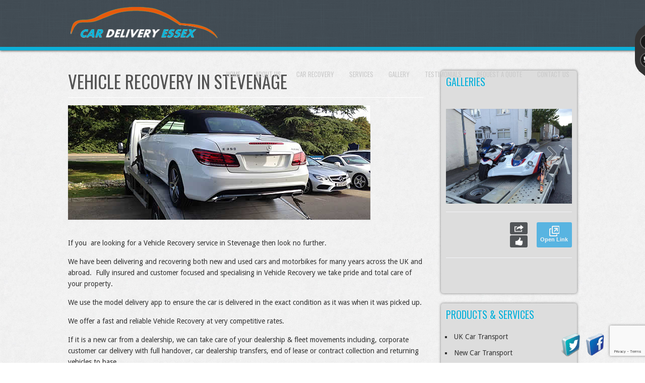

--- FILE ---
content_type: text/html; charset=UTF-8
request_url: https://cardeliveryessex.com/vehicle-recovery-stevenage/
body_size: 25369
content:
<!DOCTYPE html>
<html dir="ltr" lang="en-US" prefix="og: https://ogp.me/ns#">
<head>
<meta charset="UTF-8" />
<meta name="viewport" content="width=device-width" />
<link rel="profile" href="http://gmpg.org/xfn/11" />
<link rel="pingback" href="https://cardeliveryessex.com/xmlrpc.php" />
<title>Vehicle Recovery in Stevenage | Car Delivery Essex</title>
<link data-rocket-preload as="style" href="https://fonts.googleapis.com/css?family=Oswald%7CDroid%20Sans%7COpen%20Sans%3A700%7CNoto%20Sans&#038;display=swap" rel="preload">
<link href="https://fonts.googleapis.com/css?family=Oswald%7CDroid%20Sans%7COpen%20Sans%3A700%7CNoto%20Sans&#038;display=swap" media="print" onload="this.media=&#039;all&#039;" rel="stylesheet">
<noscript><link rel="stylesheet" href="https://fonts.googleapis.com/css?family=Oswald%7CDroid%20Sans%7COpen%20Sans%3A700%7CNoto%20Sans&#038;display=swap"></noscript>

		<!-- All in One SEO 4.9.3 - aioseo.com -->
	<meta name="description" content="If you are looking for a Vehicle Recovery service in Stevenage then look no further. We have been delivering and recovering both new and used cars and motorbikes for many years across the UK and abroad. Fully insured and customer focused and specialising in Vehicle Recovery we take pride and total care of your property." />
	<meta name="robots" content="max-image-preview:large" />
	<link rel="canonical" href="https://cardeliveryessex.com/vehicle-recovery-stevenage/" />
	<meta name="generator" content="All in One SEO (AIOSEO) 4.9.3" />
		<meta property="og:locale" content="en_US" />
		<meta property="og:site_name" content="Car Delivery Essex | Car Delivery and Transport UK" />
		<meta property="og:type" content="article" />
		<meta property="og:title" content="Vehicle Recovery in Stevenage | Car Delivery Essex" />
		<meta property="og:description" content="If you are looking for a Vehicle Recovery service in Stevenage then look no further. We have been delivering and recovering both new and used cars and motorbikes for many years across the UK and abroad. Fully insured and customer focused and specialising in Vehicle Recovery we take pride and total care of your property." />
		<meta property="og:url" content="https://cardeliveryessex.com/vehicle-recovery-stevenage/" />
		<meta property="article:published_time" content="2019-08-19T15:04:29+00:00" />
		<meta property="article:modified_time" content="2019-08-19T15:04:29+00:00" />
		<meta name="twitter:card" content="summary" />
		<meta name="twitter:title" content="Vehicle Recovery in Stevenage | Car Delivery Essex" />
		<meta name="twitter:description" content="If you are looking for a Vehicle Recovery service in Stevenage then look no further. We have been delivering and recovering both new and used cars and motorbikes for many years across the UK and abroad. Fully insured and customer focused and specialising in Vehicle Recovery we take pride and total care of your property." />
		<script type="application/ld+json" class="aioseo-schema">
			{"@context":"https:\/\/schema.org","@graph":[{"@type":"BreadcrumbList","@id":"https:\/\/cardeliveryessex.com\/vehicle-recovery-stevenage\/#breadcrumblist","itemListElement":[{"@type":"ListItem","@id":"https:\/\/cardeliveryessex.com#listItem","position":1,"name":"Home","item":"https:\/\/cardeliveryessex.com","nextItem":{"@type":"ListItem","@id":"https:\/\/cardeliveryessex.com\/vehicle-recovery-stevenage\/#listItem","name":"Vehicle Recovery in Stevenage"}},{"@type":"ListItem","@id":"https:\/\/cardeliveryessex.com\/vehicle-recovery-stevenage\/#listItem","position":2,"name":"Vehicle Recovery in Stevenage","previousItem":{"@type":"ListItem","@id":"https:\/\/cardeliveryessex.com#listItem","name":"Home"}}]},{"@type":"Organization","@id":"https:\/\/cardeliveryessex.com\/#organization","name":"Car Delivery Essex","description":"Car Delivery and Transport UK","url":"https:\/\/cardeliveryessex.com\/"},{"@type":"WebPage","@id":"https:\/\/cardeliveryessex.com\/vehicle-recovery-stevenage\/#webpage","url":"https:\/\/cardeliveryessex.com\/vehicle-recovery-stevenage\/","name":"Vehicle Recovery in Stevenage | Car Delivery Essex","description":"If you are looking for a Vehicle Recovery service in Stevenage then look no further. We have been delivering and recovering both new and used cars and motorbikes for many years across the UK and abroad. Fully insured and customer focused and specialising in Vehicle Recovery we take pride and total care of your property.","inLanguage":"en-US","isPartOf":{"@id":"https:\/\/cardeliveryessex.com\/#website"},"breadcrumb":{"@id":"https:\/\/cardeliveryessex.com\/vehicle-recovery-stevenage\/#breadcrumblist"},"datePublished":"2019-08-19T15:04:29+00:00","dateModified":"2019-08-19T15:04:29+00:00"},{"@type":"WebSite","@id":"https:\/\/cardeliveryessex.com\/#website","url":"https:\/\/cardeliveryessex.com\/","name":"Car Delivery Essex","description":"Car Delivery and Transport UK","inLanguage":"en-US","publisher":{"@id":"https:\/\/cardeliveryessex.com\/#organization"}}]}
		</script>
		<!-- All in One SEO -->

<link rel='dns-prefetch' href='//www.googletagmanager.com' />
<link rel='dns-prefetch' href='//fonts.googleapis.com' />
<link rel='dns-prefetch' href='//use.fontawesome.com' />
<link href='https://fonts.gstatic.com' crossorigin rel='preconnect' />
<link rel="alternate" type="application/rss+xml" title="Car Delivery Essex &raquo; Feed" href="https://cardeliveryessex.com/feed/" />
<link rel="alternate" type="application/rss+xml" title="Car Delivery Essex &raquo; Comments Feed" href="https://cardeliveryessex.com/comments/feed/" />
<link rel="alternate" title="oEmbed (JSON)" type="application/json+oembed" href="https://cardeliveryessex.com/wp-json/oembed/1.0/embed?url=https%3A%2F%2Fcardeliveryessex.com%2Fvehicle-recovery-stevenage%2F" />
<link rel="alternate" title="oEmbed (XML)" type="text/xml+oembed" href="https://cardeliveryessex.com/wp-json/oembed/1.0/embed?url=https%3A%2F%2Fcardeliveryessex.com%2Fvehicle-recovery-stevenage%2F&#038;format=xml" />
<style id='wp-img-auto-sizes-contain-inline-css'>
img:is([sizes=auto i],[sizes^="auto," i]){contain-intrinsic-size:3000px 1500px}
/*# sourceURL=wp-img-auto-sizes-contain-inline-css */
</style>
<style id='wp-emoji-styles-inline-css'>

	img.wp-smiley, img.emoji {
		display: inline !important;
		border: none !important;
		box-shadow: none !important;
		height: 1em !important;
		width: 1em !important;
		margin: 0 0.07em !important;
		vertical-align: -0.1em !important;
		background: none !important;
		padding: 0 !important;
	}
/*# sourceURL=wp-emoji-styles-inline-css */
</style>
<style id='wp-block-library-inline-css'>
:root{--wp-block-synced-color:#7a00df;--wp-block-synced-color--rgb:122,0,223;--wp-bound-block-color:var(--wp-block-synced-color);--wp-editor-canvas-background:#ddd;--wp-admin-theme-color:#007cba;--wp-admin-theme-color--rgb:0,124,186;--wp-admin-theme-color-darker-10:#006ba1;--wp-admin-theme-color-darker-10--rgb:0,107,160.5;--wp-admin-theme-color-darker-20:#005a87;--wp-admin-theme-color-darker-20--rgb:0,90,135;--wp-admin-border-width-focus:2px}@media (min-resolution:192dpi){:root{--wp-admin-border-width-focus:1.5px}}.wp-element-button{cursor:pointer}:root .has-very-light-gray-background-color{background-color:#eee}:root .has-very-dark-gray-background-color{background-color:#313131}:root .has-very-light-gray-color{color:#eee}:root .has-very-dark-gray-color{color:#313131}:root .has-vivid-green-cyan-to-vivid-cyan-blue-gradient-background{background:linear-gradient(135deg,#00d084,#0693e3)}:root .has-purple-crush-gradient-background{background:linear-gradient(135deg,#34e2e4,#4721fb 50%,#ab1dfe)}:root .has-hazy-dawn-gradient-background{background:linear-gradient(135deg,#faaca8,#dad0ec)}:root .has-subdued-olive-gradient-background{background:linear-gradient(135deg,#fafae1,#67a671)}:root .has-atomic-cream-gradient-background{background:linear-gradient(135deg,#fdd79a,#004a59)}:root .has-nightshade-gradient-background{background:linear-gradient(135deg,#330968,#31cdcf)}:root .has-midnight-gradient-background{background:linear-gradient(135deg,#020381,#2874fc)}:root{--wp--preset--font-size--normal:16px;--wp--preset--font-size--huge:42px}.has-regular-font-size{font-size:1em}.has-larger-font-size{font-size:2.625em}.has-normal-font-size{font-size:var(--wp--preset--font-size--normal)}.has-huge-font-size{font-size:var(--wp--preset--font-size--huge)}.has-text-align-center{text-align:center}.has-text-align-left{text-align:left}.has-text-align-right{text-align:right}.has-fit-text{white-space:nowrap!important}#end-resizable-editor-section{display:none}.aligncenter{clear:both}.items-justified-left{justify-content:flex-start}.items-justified-center{justify-content:center}.items-justified-right{justify-content:flex-end}.items-justified-space-between{justify-content:space-between}.screen-reader-text{border:0;clip-path:inset(50%);height:1px;margin:-1px;overflow:hidden;padding:0;position:absolute;width:1px;word-wrap:normal!important}.screen-reader-text:focus{background-color:#ddd;clip-path:none;color:#444;display:block;font-size:1em;height:auto;left:5px;line-height:normal;padding:15px 23px 14px;text-decoration:none;top:5px;width:auto;z-index:100000}html :where(.has-border-color){border-style:solid}html :where([style*=border-top-color]){border-top-style:solid}html :where([style*=border-right-color]){border-right-style:solid}html :where([style*=border-bottom-color]){border-bottom-style:solid}html :where([style*=border-left-color]){border-left-style:solid}html :where([style*=border-width]){border-style:solid}html :where([style*=border-top-width]){border-top-style:solid}html :where([style*=border-right-width]){border-right-style:solid}html :where([style*=border-bottom-width]){border-bottom-style:solid}html :where([style*=border-left-width]){border-left-style:solid}html :where(img[class*=wp-image-]){height:auto;max-width:100%}:where(figure){margin:0 0 1em}html :where(.is-position-sticky){--wp-admin--admin-bar--position-offset:var(--wp-admin--admin-bar--height,0px)}@media screen and (max-width:600px){html :where(.is-position-sticky){--wp-admin--admin-bar--position-offset:0px}}

/*# sourceURL=wp-block-library-inline-css */
</style><style id='global-styles-inline-css'>
:root{--wp--preset--aspect-ratio--square: 1;--wp--preset--aspect-ratio--4-3: 4/3;--wp--preset--aspect-ratio--3-4: 3/4;--wp--preset--aspect-ratio--3-2: 3/2;--wp--preset--aspect-ratio--2-3: 2/3;--wp--preset--aspect-ratio--16-9: 16/9;--wp--preset--aspect-ratio--9-16: 9/16;--wp--preset--color--black: #000000;--wp--preset--color--cyan-bluish-gray: #abb8c3;--wp--preset--color--white: #ffffff;--wp--preset--color--pale-pink: #f78da7;--wp--preset--color--vivid-red: #cf2e2e;--wp--preset--color--luminous-vivid-orange: #ff6900;--wp--preset--color--luminous-vivid-amber: #fcb900;--wp--preset--color--light-green-cyan: #7bdcb5;--wp--preset--color--vivid-green-cyan: #00d084;--wp--preset--color--pale-cyan-blue: #8ed1fc;--wp--preset--color--vivid-cyan-blue: #0693e3;--wp--preset--color--vivid-purple: #9b51e0;--wp--preset--gradient--vivid-cyan-blue-to-vivid-purple: linear-gradient(135deg,rgb(6,147,227) 0%,rgb(155,81,224) 100%);--wp--preset--gradient--light-green-cyan-to-vivid-green-cyan: linear-gradient(135deg,rgb(122,220,180) 0%,rgb(0,208,130) 100%);--wp--preset--gradient--luminous-vivid-amber-to-luminous-vivid-orange: linear-gradient(135deg,rgb(252,185,0) 0%,rgb(255,105,0) 100%);--wp--preset--gradient--luminous-vivid-orange-to-vivid-red: linear-gradient(135deg,rgb(255,105,0) 0%,rgb(207,46,46) 100%);--wp--preset--gradient--very-light-gray-to-cyan-bluish-gray: linear-gradient(135deg,rgb(238,238,238) 0%,rgb(169,184,195) 100%);--wp--preset--gradient--cool-to-warm-spectrum: linear-gradient(135deg,rgb(74,234,220) 0%,rgb(151,120,209) 20%,rgb(207,42,186) 40%,rgb(238,44,130) 60%,rgb(251,105,98) 80%,rgb(254,248,76) 100%);--wp--preset--gradient--blush-light-purple: linear-gradient(135deg,rgb(255,206,236) 0%,rgb(152,150,240) 100%);--wp--preset--gradient--blush-bordeaux: linear-gradient(135deg,rgb(254,205,165) 0%,rgb(254,45,45) 50%,rgb(107,0,62) 100%);--wp--preset--gradient--luminous-dusk: linear-gradient(135deg,rgb(255,203,112) 0%,rgb(199,81,192) 50%,rgb(65,88,208) 100%);--wp--preset--gradient--pale-ocean: linear-gradient(135deg,rgb(255,245,203) 0%,rgb(182,227,212) 50%,rgb(51,167,181) 100%);--wp--preset--gradient--electric-grass: linear-gradient(135deg,rgb(202,248,128) 0%,rgb(113,206,126) 100%);--wp--preset--gradient--midnight: linear-gradient(135deg,rgb(2,3,129) 0%,rgb(40,116,252) 100%);--wp--preset--font-size--small: 13px;--wp--preset--font-size--medium: 20px;--wp--preset--font-size--large: 36px;--wp--preset--font-size--x-large: 42px;--wp--preset--spacing--20: 0.44rem;--wp--preset--spacing--30: 0.67rem;--wp--preset--spacing--40: 1rem;--wp--preset--spacing--50: 1.5rem;--wp--preset--spacing--60: 2.25rem;--wp--preset--spacing--70: 3.38rem;--wp--preset--spacing--80: 5.06rem;--wp--preset--shadow--natural: 6px 6px 9px rgba(0, 0, 0, 0.2);--wp--preset--shadow--deep: 12px 12px 50px rgba(0, 0, 0, 0.4);--wp--preset--shadow--sharp: 6px 6px 0px rgba(0, 0, 0, 0.2);--wp--preset--shadow--outlined: 6px 6px 0px -3px rgb(255, 255, 255), 6px 6px rgb(0, 0, 0);--wp--preset--shadow--crisp: 6px 6px 0px rgb(0, 0, 0);}:where(.is-layout-flex){gap: 0.5em;}:where(.is-layout-grid){gap: 0.5em;}body .is-layout-flex{display: flex;}.is-layout-flex{flex-wrap: wrap;align-items: center;}.is-layout-flex > :is(*, div){margin: 0;}body .is-layout-grid{display: grid;}.is-layout-grid > :is(*, div){margin: 0;}:where(.wp-block-columns.is-layout-flex){gap: 2em;}:where(.wp-block-columns.is-layout-grid){gap: 2em;}:where(.wp-block-post-template.is-layout-flex){gap: 1.25em;}:where(.wp-block-post-template.is-layout-grid){gap: 1.25em;}.has-black-color{color: var(--wp--preset--color--black) !important;}.has-cyan-bluish-gray-color{color: var(--wp--preset--color--cyan-bluish-gray) !important;}.has-white-color{color: var(--wp--preset--color--white) !important;}.has-pale-pink-color{color: var(--wp--preset--color--pale-pink) !important;}.has-vivid-red-color{color: var(--wp--preset--color--vivid-red) !important;}.has-luminous-vivid-orange-color{color: var(--wp--preset--color--luminous-vivid-orange) !important;}.has-luminous-vivid-amber-color{color: var(--wp--preset--color--luminous-vivid-amber) !important;}.has-light-green-cyan-color{color: var(--wp--preset--color--light-green-cyan) !important;}.has-vivid-green-cyan-color{color: var(--wp--preset--color--vivid-green-cyan) !important;}.has-pale-cyan-blue-color{color: var(--wp--preset--color--pale-cyan-blue) !important;}.has-vivid-cyan-blue-color{color: var(--wp--preset--color--vivid-cyan-blue) !important;}.has-vivid-purple-color{color: var(--wp--preset--color--vivid-purple) !important;}.has-black-background-color{background-color: var(--wp--preset--color--black) !important;}.has-cyan-bluish-gray-background-color{background-color: var(--wp--preset--color--cyan-bluish-gray) !important;}.has-white-background-color{background-color: var(--wp--preset--color--white) !important;}.has-pale-pink-background-color{background-color: var(--wp--preset--color--pale-pink) !important;}.has-vivid-red-background-color{background-color: var(--wp--preset--color--vivid-red) !important;}.has-luminous-vivid-orange-background-color{background-color: var(--wp--preset--color--luminous-vivid-orange) !important;}.has-luminous-vivid-amber-background-color{background-color: var(--wp--preset--color--luminous-vivid-amber) !important;}.has-light-green-cyan-background-color{background-color: var(--wp--preset--color--light-green-cyan) !important;}.has-vivid-green-cyan-background-color{background-color: var(--wp--preset--color--vivid-green-cyan) !important;}.has-pale-cyan-blue-background-color{background-color: var(--wp--preset--color--pale-cyan-blue) !important;}.has-vivid-cyan-blue-background-color{background-color: var(--wp--preset--color--vivid-cyan-blue) !important;}.has-vivid-purple-background-color{background-color: var(--wp--preset--color--vivid-purple) !important;}.has-black-border-color{border-color: var(--wp--preset--color--black) !important;}.has-cyan-bluish-gray-border-color{border-color: var(--wp--preset--color--cyan-bluish-gray) !important;}.has-white-border-color{border-color: var(--wp--preset--color--white) !important;}.has-pale-pink-border-color{border-color: var(--wp--preset--color--pale-pink) !important;}.has-vivid-red-border-color{border-color: var(--wp--preset--color--vivid-red) !important;}.has-luminous-vivid-orange-border-color{border-color: var(--wp--preset--color--luminous-vivid-orange) !important;}.has-luminous-vivid-amber-border-color{border-color: var(--wp--preset--color--luminous-vivid-amber) !important;}.has-light-green-cyan-border-color{border-color: var(--wp--preset--color--light-green-cyan) !important;}.has-vivid-green-cyan-border-color{border-color: var(--wp--preset--color--vivid-green-cyan) !important;}.has-pale-cyan-blue-border-color{border-color: var(--wp--preset--color--pale-cyan-blue) !important;}.has-vivid-cyan-blue-border-color{border-color: var(--wp--preset--color--vivid-cyan-blue) !important;}.has-vivid-purple-border-color{border-color: var(--wp--preset--color--vivid-purple) !important;}.has-vivid-cyan-blue-to-vivid-purple-gradient-background{background: var(--wp--preset--gradient--vivid-cyan-blue-to-vivid-purple) !important;}.has-light-green-cyan-to-vivid-green-cyan-gradient-background{background: var(--wp--preset--gradient--light-green-cyan-to-vivid-green-cyan) !important;}.has-luminous-vivid-amber-to-luminous-vivid-orange-gradient-background{background: var(--wp--preset--gradient--luminous-vivid-amber-to-luminous-vivid-orange) !important;}.has-luminous-vivid-orange-to-vivid-red-gradient-background{background: var(--wp--preset--gradient--luminous-vivid-orange-to-vivid-red) !important;}.has-very-light-gray-to-cyan-bluish-gray-gradient-background{background: var(--wp--preset--gradient--very-light-gray-to-cyan-bluish-gray) !important;}.has-cool-to-warm-spectrum-gradient-background{background: var(--wp--preset--gradient--cool-to-warm-spectrum) !important;}.has-blush-light-purple-gradient-background{background: var(--wp--preset--gradient--blush-light-purple) !important;}.has-blush-bordeaux-gradient-background{background: var(--wp--preset--gradient--blush-bordeaux) !important;}.has-luminous-dusk-gradient-background{background: var(--wp--preset--gradient--luminous-dusk) !important;}.has-pale-ocean-gradient-background{background: var(--wp--preset--gradient--pale-ocean) !important;}.has-electric-grass-gradient-background{background: var(--wp--preset--gradient--electric-grass) !important;}.has-midnight-gradient-background{background: var(--wp--preset--gradient--midnight) !important;}.has-small-font-size{font-size: var(--wp--preset--font-size--small) !important;}.has-medium-font-size{font-size: var(--wp--preset--font-size--medium) !important;}.has-large-font-size{font-size: var(--wp--preset--font-size--large) !important;}.has-x-large-font-size{font-size: var(--wp--preset--font-size--x-large) !important;}
/*# sourceURL=global-styles-inline-css */
</style>

<style id='classic-theme-styles-inline-css'>
/*! This file is auto-generated */
.wp-block-button__link{color:#fff;background-color:#32373c;border-radius:9999px;box-shadow:none;text-decoration:none;padding:calc(.667em + 2px) calc(1.333em + 2px);font-size:1.125em}.wp-block-file__button{background:#32373c;color:#fff;text-decoration:none}
/*# sourceURL=/wp-includes/css/classic-themes.min.css */
</style>
<link data-minify="1" rel='stylesheet' id='acx_fsmi_styles-css' href='https://cardeliveryessex.com/wp-content/cache/min/1/wp-content/plugins/floating-social-media-icon/css/style.css?ver=1722521762' media='all' />
<link data-minify="1" rel='stylesheet' id='google_business_reviews_rating_wp_css-css' href='https://cardeliveryessex.com/wp-content/cache/min/1/wp-content/plugins/g-business-reviews-rating/wp/css/css.css?ver=1722521762' media='all' />
<link data-minify="1" rel='stylesheet' id='businessline-style-css' href='https://cardeliveryessex.com/wp-content/cache/min/1/wp-content/themes/d5-business-line-extend/style.css?ver=1722521762' media='all' />


<link data-minify="1" rel='stylesheet' id='fontawesome5-css' href='https://cardeliveryessex.com/wp-content/cache/min/1/releases/v5.8.2/css/all.css?ver=1722570904' media='all' />
<link data-minify="1" rel='stylesheet' id='d5-responsive-css' href='https://cardeliveryessex.com/wp-content/cache/min/1/wp-content/themes/d5-business-line-extend/style-responsive.css?ver=1722521763' media='all' />
<link rel='stylesheet' id='d5-custom-style-css' href='https://cardeliveryessex.com/wp-content/themes/d5-business-line-extend/css/custom-css.css?ver=6.9' media='all' />
<style id='d5-custom-style-inline-css'>
 .postmetadataw { display: none; }.up-bottom-border { display: none; } .entrytext { background: none; }.site-title { color:#2ca6f8; }#header { background-image: url("https://cardeliveryessex.com/wp-content/themes/d5-business-line-extend/images/header.png"); background-color:#26292b; background-repeat:repeat; background-position:top left; background-attachment:scroll;} .box90 { width:82%;}#ecom-box-item .woocommerce ul.products li.product, .woocommerce-page ul.products li.product{}
/*# sourceURL=d5-custom-style-inline-css */
</style>
<link data-minify="1" rel='stylesheet' id='flagallery-css' href='https://cardeliveryessex.com/wp-content/cache/min/1/wp-content/plugins/flash-album-gallery/assets/flagallery.css?ver=1722521763' media='all' />

<link data-minify="1" rel='stylesheet' id='call-now-button-modern-style-css' href='https://cardeliveryessex.com/wp-content/cache/min/1/wp-content/plugins/call-now-button/resources/style/modern.css?ver=1722521763' media='all' />
<script src="https://cardeliveryessex.com/wp-includes/js/jquery/jquery.min.js?ver=3.7.1" id="jquery-core-js"></script>
<script src="https://cardeliveryessex.com/wp-includes/js/jquery/jquery-migrate.min.js?ver=3.4.1" id="jquery-migrate-js"></script>
<script data-minify="1" src="https://cardeliveryessex.com/wp-content/cache/min/1/wp-content/plugins/g-business-reviews-rating/wp/js/js.js?ver=1722521763" id="google_business_reviews_rating_wp_js-js"></script>
<script data-minify="1" src="https://cardeliveryessex.com/wp-content/cache/min/1/wp-content/themes/d5-business-line-extend/js/menu-load-resize.js?ver=1722521763" id="d5-menu-style-js"></script>
<script data-minify="1" src="https://cardeliveryessex.com/wp-content/cache/min/1/wp-content/themes/d5-business-line-extend/js/menu.js?ver=1722521763" id="d5-theme-custom-style-js"></script>
<script data-minify="1" src="https://cardeliveryessex.com/wp-content/cache/min/1/wp-content/themes/d5-business-line-extend/js/resppmenu.js?ver=1722521763" id="d5-resppmenu-js"></script>

<!-- Google tag (gtag.js) snippet added by Site Kit -->

<!-- Google Analytics snippet added by Site Kit -->
<script src="https://www.googletagmanager.com/gtag/js?id=GT-MQPJRWD" id="google_gtagjs-js" async></script>
<script id="google_gtagjs-js-after">
window.dataLayer = window.dataLayer || [];function gtag(){dataLayer.push(arguments);}
gtag("set","linker",{"domains":["cardeliveryessex.com"]});
gtag("js", new Date());
gtag("set", "developer_id.dZTNiMT", true);
gtag("config", "GT-MQPJRWD");
//# sourceURL=google_gtagjs-js-after
</script>

<!-- End Google tag (gtag.js) snippet added by Site Kit -->
<link rel="https://api.w.org/" href="https://cardeliveryessex.com/wp-json/" /><link rel="alternate" title="JSON" type="application/json" href="https://cardeliveryessex.com/wp-json/wp/v2/pages/866" /><link rel="EditURI" type="application/rsd+xml" title="RSD" href="https://cardeliveryessex.com/xmlrpc.php?rsd" />
<meta name="generator" content="WordPress 6.9" />
<link rel='shortlink' href='https://cardeliveryessex.com/?p=866' />



<!-- Starting Styles For Social Media Icon From Acurax International www.acurax.com -->
<style type='text/css'>
#divBottomRight img 
{
width: 47px; 
}
</style>
<!-- Ending Styles For Social Media Icon From Acurax International www.acurax.com -->



<meta name="generator" content="Site Kit by Google 1.157.0" />
<!-- <meta name='Grand Flagallery' content='6.1.2' /> -->
<link rel="shortcut icon" href="https://cardeliveryessex.com/wp-content/uploads/2020/02/favicon.ico" /><meta name="generator" content="Powered by Slider Revolution 6.7.35 - responsive, Mobile-Friendly Slider Plugin for WordPress with comfortable drag and drop interface." />
<script>function setREVStartSize(e){
			//window.requestAnimationFrame(function() {
				window.RSIW = window.RSIW===undefined ? window.innerWidth : window.RSIW;
				window.RSIH = window.RSIH===undefined ? window.innerHeight : window.RSIH;
				try {
					var pw = document.getElementById(e.c).parentNode.offsetWidth,
						newh;
					pw = pw===0 || isNaN(pw) || (e.l=="fullwidth" || e.layout=="fullwidth") ? window.RSIW : pw;
					e.tabw = e.tabw===undefined ? 0 : parseInt(e.tabw);
					e.thumbw = e.thumbw===undefined ? 0 : parseInt(e.thumbw);
					e.tabh = e.tabh===undefined ? 0 : parseInt(e.tabh);
					e.thumbh = e.thumbh===undefined ? 0 : parseInt(e.thumbh);
					e.tabhide = e.tabhide===undefined ? 0 : parseInt(e.tabhide);
					e.thumbhide = e.thumbhide===undefined ? 0 : parseInt(e.thumbhide);
					e.mh = e.mh===undefined || e.mh=="" || e.mh==="auto" ? 0 : parseInt(e.mh,0);
					if(e.layout==="fullscreen" || e.l==="fullscreen")
						newh = Math.max(e.mh,window.RSIH);
					else{
						e.gw = Array.isArray(e.gw) ? e.gw : [e.gw];
						for (var i in e.rl) if (e.gw[i]===undefined || e.gw[i]===0) e.gw[i] = e.gw[i-1];
						e.gh = e.el===undefined || e.el==="" || (Array.isArray(e.el) && e.el.length==0)? e.gh : e.el;
						e.gh = Array.isArray(e.gh) ? e.gh : [e.gh];
						for (var i in e.rl) if (e.gh[i]===undefined || e.gh[i]===0) e.gh[i] = e.gh[i-1];
											
						var nl = new Array(e.rl.length),
							ix = 0,
							sl;
						e.tabw = e.tabhide>=pw ? 0 : e.tabw;
						e.thumbw = e.thumbhide>=pw ? 0 : e.thumbw;
						e.tabh = e.tabhide>=pw ? 0 : e.tabh;
						e.thumbh = e.thumbhide>=pw ? 0 : e.thumbh;
						for (var i in e.rl) nl[i] = e.rl[i]<window.RSIW ? 0 : e.rl[i];
						sl = nl[0];
						for (var i in nl) if (sl>nl[i] && nl[i]>0) { sl = nl[i]; ix=i;}
						var m = pw>(e.gw[ix]+e.tabw+e.thumbw) ? 1 : (pw-(e.tabw+e.thumbw)) / (e.gw[ix]);
						newh =  (e.gh[ix] * m) + (e.tabh + e.thumbh);
					}
					var el = document.getElementById(e.c);
					if (el!==null && el) el.style.height = newh+"px";
					el = document.getElementById(e.c+"_wrapper");
					if (el!==null && el) {
						el.style.height = newh+"px";
						el.style.display = "block";
					}
				} catch(e){
					console.log("Failure at Presize of Slider:" + e)
				}
			//});
		  };</script>
		<style id="wp-custom-css">
			.wpcf7-form {
 
margin-left: 35px;
 
margin-right: 35px;
 
margin-top: 15px;	
}
div.wpcf7 { 
background-color: #add8e6;
border: 1px solid #f28f27;
padding:20px;
}

.thisheadlineshouldalignleft { text-align: left!important; }

#container, #content, #content-full{font-size:14px;text-align:left;}		</style>
		
<link data-minify="1" rel='stylesheet' id='swiper-css' href='https://cardeliveryessex.com/wp-content/cache/min/1/wp-content/plugins/flash-album-gallery/assets/swiper/swiper.min.css?ver=1722521763' media='screen' />
<link data-minify="1" rel='stylesheet' id='flagallery-photomania-skin-css' href='https://cardeliveryessex.com/wp-content/cache/min/1/wp-content/plugins/flagallery-skins/photomania/css/photomania.css?ver=1722521763' media='all' />
<link data-minify="1" rel='stylesheet' id='rs-plugin-settings-css' href='https://cardeliveryessex.com/wp-content/cache/min/1/wp-content/plugins/revslider/sr6/assets/css/rs6.css?ver=1752675173' media='all' />
<style id='rs-plugin-settings-inline-css'>
#rs-demo-id {}
/*# sourceURL=rs-plugin-settings-inline-css */
</style>
<meta name="generator" content="WP Rocket 3.19.1.2" data-wpr-features="wpr_minify_js wpr_minify_css wpr_preload_links wpr_desktop" /></head>

<body class="wp-singular page-template-default page page-id-866 wp-theme-d5-business-line-extend" >
	<div data-rocket-location-hash="ea0cb8231a388fa5234b75f5c994a682" id="site-container">
      <div data-rocket-location-hash="db4bf10ea76c26dc1ebeb2799000ff93" id="resmeasure"></div> 
      <div id ="header">
      <div id ="header-content" class="box90">
		<!-- Site Titele and Description Goes Here -->
        <a href="https://cardeliveryessex.com/"><img class="site-logo" src="https://cardeliveryessex.com/wp-content/uploads/2020/02/cropped-final-small-logo2.png"/><h1 class="site-title-hidden">Car Delivery Essex</h1></a> 
		<h2 class="site-title-hidden">Car Delivery and Transport UK</h2>
        
        <!-- Site Main Menu Goes Here -->
        <div class="mobile-menu">Main Menu</div>
        <nav id="main-menu-con">
		<div class="menu-menu-container"><ul id="menu-menu" class="menu"><li id="menu-item-497" class="menu-item menu-item-type-custom menu-item-object-custom menu-item-home menu-item-497"><a href="https://cardeliveryessex.com/">Home</a></li>
<li id="menu-item-989" class="menu-item menu-item-type-post_type menu-item-object-page menu-item-989"><a href="https://cardeliveryessex.com/car-delivery-essex/">About Us</a></li>
<li id="menu-item-1637" class="menu-item menu-item-type-post_type menu-item-object-page menu-item-1637"><a href="https://cardeliveryessex.com/car-recovery/">Car Recovery</a></li>
<li id="menu-item-983" class="menu-item menu-item-type-post_type menu-item-object-page menu-item-has-children menu-item-983"><a href="https://cardeliveryessex.com/car-recovery-essex/">Services</a>
<ul class="sub-menu">
	<li id="menu-item-1636" class="menu-item menu-item-type-post_type menu-item-object-page menu-item-1636"><a href="https://cardeliveryessex.com/car-recovery/">Car Recovery</a></li>
	<li id="menu-item-986" class="menu-item menu-item-type-post_type menu-item-object-page menu-item-986"><a href="https://cardeliveryessex.com/uk-car-delivery-and-storage/">UK Car Delivery and Storage</a></li>
	<li id="menu-item-987" class="menu-item menu-item-type-post_type menu-item-object-page menu-item-987"><a href="https://cardeliveryessex.com/ebay-car-delivery-service/">Ebay Car Delivery Service</a></li>
	<li id="menu-item-988" class="menu-item menu-item-type-post_type menu-item-object-page menu-item-988"><a href="https://cardeliveryessex.com/new-car-delivery/">New Car Delivery</a></li>
	<li id="menu-item-985" class="menu-item menu-item-type-post_type menu-item-object-page menu-item-985"><a href="https://cardeliveryessex.com/classic-car-transport/">Classic Car Transport</a></li>
	<li id="menu-item-984" class="menu-item menu-item-type-post_type menu-item-object-page menu-item-984"><a href="https://cardeliveryessex.com/motorbike-delivery-service/">Motorbike Delivery Service</a></li>
	<li id="menu-item-991" class="menu-item menu-item-type-post_type menu-item-object-page menu-item-991"><a href="https://cardeliveryessex.com/model-delivery-app/">moDel Delivery App</a></li>
</ul>
</li>
<li id="menu-item-980" class="menu-item menu-item-type-post_type menu-item-object-page menu-item-980"><a href="https://cardeliveryessex.com/gallery/">Gallery</a></li>
<li id="menu-item-982" class="menu-item menu-item-type-post_type menu-item-object-page menu-item-982"><a href="https://cardeliveryessex.com/car-delivery-testimonials/">Testimonials</a></li>
<li id="menu-item-981" class="menu-item menu-item-type-post_type menu-item-object-page menu-item-981"><a href="https://cardeliveryessex.com/request-a-quote/">Request A Quote</a></li>
<li id="menu-item-979" class="menu-item menu-item-type-post_type menu-item-object-page menu-item-979"><a href="https://cardeliveryessex.com/contact-us/">Contact Us</a></li>
</ul></div>        </nav>
      	       </div><!-- header-content -->
      </div><!-- header -->
                
	  
	<div id="container"  class="box90"><div data-rocket-location-hash="e2001678abf026ff12905bc3d44d9ad7" id="content">

				<div class="post-866 page type-page status-publish hentry" id="post-866">
		<h1 class="page-title">Vehicle Recovery in Stevenage</h1>
			<div class="content-ver-sep"> </div>
                        <div class="entrytext">
            <p><a href="https://cardeliveryessex.com/wp-content/uploads/2013/11/new-car-delivery.jpg"><img fetchpriority="high" decoding="async" class="alignnone wp-image-415 size-full" src="https://cardeliveryessex.com/wp-content/uploads/2013/11/new-car-delivery.jpg" alt="Vehicle Recovery in Stevenage" width="600" height="227" srcset="https://cardeliveryessex.com/wp-content/uploads/2013/11/new-car-delivery.jpg 600w, https://cardeliveryessex.com/wp-content/uploads/2013/11/new-car-delivery-300x114.jpg 300w" sizes="(max-width: 600px) 100vw, 600px" /></a></p>
<p>If you  are looking for a Vehicle Recovery service in Stevenage then look no further.</p>
<p>We have been delivering and recovering both new and used cars and motorbikes for many years across the UK and abroad.  Fully insured and customer focused and specialising in Vehicle Recovery we take pride and total care of your property.</p>
<p>We use the model delivery app to ensure the car is delivered in the exact condition as it was when it was picked up.</p>
<p>We offer a fast and reliable Vehicle Recovery at very competitive rates.</p>
<p>If it is a new car from a dealership, we can take care of your dealership &amp; fleet movements including, corporate customer car delivery with full handover, car dealership transfers, end of lease or contract collection and returning vehicles to base.</p>
<p>In addition to new cars we deliver any used cars, today over 1 million cars are bought and sold on eBay and the internet every day across the world.  If you are bidding on a car that is miles away you might need to get it back to you quickly before it is insured.  Give us a call we can help with Vehicle Recovery in Stevenage!</p>
<p>Alternatively, you as the seller could offer an ebay car delivery service as part of the sale of the car.  Sellers must work harder to ensure that they receive the best possible price for their car and offering an Vehicle Recovery to the customer will attract lots more potential buyers.</p>
<p>If you have purchased your car from any site on the internet, we will help you get it back home safe and sound.</p>
<p>You may be looking at a very cheap car that is miles away from where you live and may not wish to drive the hundreds of miles to pick it up, that’s where a good Vehicle Recovery in Stevenage is worth its weight in gold.</p>
<h3>Vehicle Recovery in Stevenage</h3>
<blockquote>
<ul>
<li>Customer delivery with full handover</li>
<li>Option of car storage</li>
<li>Door to door delivery</li>
<li>Fast reliable and safe</li>
<li>Fully Insured</li>
</ul>
</blockquote>
<p>We are fully insured and offer a Vehicle Recovery service in Stevenage that is second to none.</p>

				
			</div>
		</div>
		<div class="clear"> </div>
				</div>

<div data-rocket-location-hash="7e99ffee96dccfbc0edb02785bb7dabe" id="right-sidebar" class="rsdidebar ">
<aside id="flag-images-2" class="widget flag_images"><h3 class="widget-title">Galleries</h3>
<div class="flag-widget">
<div class="flagallery photomania_skin" id="FlaGallery_sc1_1" ><style type="text/css" class="flagallery_skin_style_import">#FlaGallery_sc1_1 .flagpm_preload {opacity:0;}#FlaGallery_sc1_1 .swiper-big-images img.flagpm_the_photo { max-height:100%; max-width:100%; display:inline; width:auto; height:auto !important; object-fit:unset; vertical-align:middle; border:none; }#FlaGallery_sc1_1 .flagpm_focus .swiper-big-images img.flagpm_the_photo { width:auto; height:auto; object-fit:unset; }#FlaGallery_sc1_1 .swiper-small-images img.flagpm_photo { max-width:none; max-height:none; }#FlaGallery_sc1_1 .swiper-small-images img.flagpm_photo.flagpm_photo_landscape { width:auto; height:100% !important; }#FlaGallery_sc1_1 .swiper-small-images img.flagpm_photo.flagpm_photo_portrait { width:100%; height:auto !important; }#FlaGallery_sc1_1 .flagpm_gallery_sources_list p { margin:7px 0; padding:0; font-size:inherit; }#FlaGallery_sc1_1 .flagpm_photo_details .flagpm_description_wrap a,#FlaGallery_sc1_1 .flagpm_big_button_wrap .flagpm_button.flagpm_like.flagpm_liked,#FlaGallery_sc1_1 .flagpm_big_button_wrap .flagpm_button.flagpm_like.flagpm_liked:hover {color:#0099e5;}#FlaGallery_sc1_1 .flagpm_photo_show .flagpm_big_button {background-color:#0099e5;}#FlaGallery_sc1_1 .swiper-small-images div.flagpm_photo.swiper-slide-active {border-color:#02adea;}#FlaGallery_sc1_1 .flagpm_photo_header .flagpm_name_wrap .flagpm_title_author a:hover,#FlaGallery_sc1_1 .flagpm_photo_details .flagpm_description_wrap a:hover {color:#02adea;}#FlaGallery_sc1_1 .flagpm_photo_show .flagpm_big_button:hover,#FlaGallery_sc1_1 .flagpm_focus_actions ul .flagpm_button.like.flagpm_liked {background-color:#02adea;}</style> <div class="flagpm_photo_show flagpm_w960 flagpm_w640 flagpm_w480 flagpm_preload"> <div class="flagpm_photo_wrap has_prev_photo has_next_photo"> <div class="swiper-container swiper-big-images"> <div class="flagpm_photo_arrow_next flagpm_photo_arrow flagpm_next"> <div title="Next" class="flagpm_arrow"></div> </div> <div class="flagpm_photo_arrow_previous flagpm_photo_arrow flagpm_prev"> <div title="Previous" class="flagpm_arrow"></div> </div> <div class="swiper-wrapper"><div class="swiper-slide" data-hash="flagallery1" data-photo-id="1"><span class="flagpm_va"></span><img src="https://cardeliveryessex.com/wp-content/flagallery/car-delivery-and-transport-by-car-delivery-essex/webview/bike-delivery.jpg" data-src="https://cardeliveryessex.com/wp-content/flagallery/car-delivery-and-transport-by-car-delivery-essex/webview/bike-delivery.jpg" alt="" class="noLazy flagpm_the_photo swiper-lazy"><div class="swiper-lazy-preloader swiper-lazy-preloader-black"></div></div><div class="swiper-slide" data-hash="flagallery2" data-photo-id="2"><span class="flagpm_va"></span><img data-src="https://cardeliveryessex.com/wp-content/flagallery/car-delivery-and-transport-by-car-delivery-essex/webview/car-delivery.jpg" alt="" class="noLazy flagpm_the_photo swiper-lazy"><div class="swiper-lazy-preloader swiper-lazy-preloader-black"></div></div><div class="swiper-slide" data-hash="flagallery3" data-photo-id="3"><span class="flagpm_va"></span><img data-src="https://cardeliveryessex.com/wp-content/flagallery/car-delivery-and-transport-by-car-delivery-essex/webview/car-delivery-1.jpg" alt="" class="noLazy flagpm_the_photo swiper-lazy"><div class="swiper-lazy-preloader swiper-lazy-preloader-black"></div></div><div class="swiper-slide" data-hash="flagallery4" data-photo-id="4"><span class="flagpm_va"></span><img data-src="https://cardeliveryessex.com/wp-content/flagallery/car-delivery-and-transport-by-car-delivery-essex/webview/car-delivery-1_0.jpg" alt="" class="noLazy flagpm_the_photo swiper-lazy"><div class="swiper-lazy-preloader swiper-lazy-preloader-black"></div></div><div class="swiper-slide" data-hash="flagallery5" data-photo-id="5"><span class="flagpm_va"></span><img data-src="https://cardeliveryessex.com/wp-content/flagallery/car-delivery-and-transport-by-car-delivery-essex/webview/car-delivery-2.jpg" alt="" class="noLazy flagpm_the_photo swiper-lazy"><div class="swiper-lazy-preloader swiper-lazy-preloader-black"></div></div><div class="swiper-slide" data-hash="flagallery6" data-photo-id="6"><span class="flagpm_va"></span><img data-src="https://cardeliveryessex.com/wp-content/flagallery/car-delivery-and-transport-by-car-delivery-essex/webview/car-delivery-3.jpg" alt="" class="noLazy flagpm_the_photo swiper-lazy"><div class="swiper-lazy-preloader swiper-lazy-preloader-black"></div></div><div class="swiper-slide" data-hash="flagallery7" data-photo-id="7"><span class="flagpm_va"></span><img data-src="https://cardeliveryessex.com/wp-content/flagallery/car-delivery-and-transport-by-car-delivery-essex/webview/car-delivery-4.jpg" alt="" class="noLazy flagpm_the_photo swiper-lazy"><div class="swiper-lazy-preloader swiper-lazy-preloader-black"></div></div><div class="swiper-slide" data-hash="flagallery8" data-photo-id="8"><span class="flagpm_va"></span><img data-src="https://cardeliveryessex.com/wp-content/flagallery/car-delivery-and-transport-by-car-delivery-essex/webview/car-delivery-4_0.jpg" alt="" class="noLazy flagpm_the_photo swiper-lazy"><div class="swiper-lazy-preloader swiper-lazy-preloader-black"></div></div><div class="swiper-slide" data-hash="flagallery9" data-photo-id="9"><span class="flagpm_va"></span><img data-src="https://cardeliveryessex.com/wp-content/flagallery/car-delivery-and-transport-by-car-delivery-essex/webview/car-delivery-5.jpg" alt="" class="noLazy flagpm_the_photo swiper-lazy"><div class="swiper-lazy-preloader swiper-lazy-preloader-black"></div></div><div class="swiper-slide" data-hash="flagallery10" data-photo-id="10"><span class="flagpm_va"></span><img data-src="https://cardeliveryessex.com/wp-content/flagallery/car-delivery-and-transport-by-car-delivery-essex/webview/car-delivery-5_0.jpg" alt="" class="noLazy flagpm_the_photo swiper-lazy"><div class="swiper-lazy-preloader swiper-lazy-preloader-black"></div></div><div class="swiper-slide" data-hash="flagallery11" data-photo-id="11"><span class="flagpm_va"></span><img data-src="https://cardeliveryessex.com/wp-content/flagallery/car-delivery-and-transport-by-car-delivery-essex/webview/car-delivery-7.jpg" alt="" class="noLazy flagpm_the_photo swiper-lazy"><div class="swiper-lazy-preloader swiper-lazy-preloader-black"></div></div><div class="swiper-slide" data-hash="flagallery12" data-photo-id="12"><span class="flagpm_va"></span><img data-src="https://cardeliveryessex.com/wp-content/flagallery/car-delivery-and-transport-by-car-delivery-essex/webview/car-delivery-8.jpg" alt="" class="noLazy flagpm_the_photo swiper-lazy"><div class="swiper-lazy-preloader swiper-lazy-preloader-black"></div></div><div class="swiper-slide" data-hash="flagallery13" data-photo-id="13"><span class="flagpm_va"></span><img data-src="https://cardeliveryessex.com/wp-content/flagallery/car-delivery-and-transport-by-car-delivery-essex/webview/car-delivery-9.jpg" alt="" class="noLazy flagpm_the_photo swiper-lazy"><div class="swiper-lazy-preloader swiper-lazy-preloader-black"></div></div><div class="swiper-slide" data-hash="flagallery14" data-photo-id="14"><span class="flagpm_va"></span><img data-src="https://cardeliveryessex.com/wp-content/flagallery/car-delivery-and-transport-by-car-delivery-essex/webview/car-delivery-10.jpg" alt="" class="noLazy flagpm_the_photo swiper-lazy"><div class="swiper-lazy-preloader swiper-lazy-preloader-black"></div></div><div class="swiper-slide" data-hash="flagallery15" data-photo-id="15"><span class="flagpm_va"></span><img data-src="https://cardeliveryessex.com/wp-content/flagallery/car-delivery-and-transport-by-car-delivery-essex/webview/car-delivery-11.jpg" alt="" class="noLazy flagpm_the_photo swiper-lazy"><div class="swiper-lazy-preloader swiper-lazy-preloader-black"></div></div><div class="swiper-slide" data-hash="flagallery16" data-photo-id="16"><span class="flagpm_va"></span><img data-src="https://cardeliveryessex.com/wp-content/flagallery/car-delivery-and-transport-by-car-delivery-essex/webview/car-delivery-12.jpg" alt="" class="noLazy flagpm_the_photo swiper-lazy"><div class="swiper-lazy-preloader swiper-lazy-preloader-black"></div></div><div class="swiper-slide" data-hash="flagallery17" data-photo-id="17"><span class="flagpm_va"></span><img data-src="https://cardeliveryessex.com/wp-content/flagallery/car-delivery-and-transport-by-car-delivery-essex/webview/car-delivery-100.jpg" alt="" class="noLazy flagpm_the_photo swiper-lazy"><div class="swiper-lazy-preloader swiper-lazy-preloader-black"></div></div><div class="swiper-slide" data-hash="flagallery18" data-photo-id="18"><span class="flagpm_va"></span><img data-src="https://cardeliveryessex.com/wp-content/flagallery/car-delivery-and-transport-by-car-delivery-essex/webview/car-delivery-101.jpg" alt="" class="noLazy flagpm_the_photo swiper-lazy"><div class="swiper-lazy-preloader swiper-lazy-preloader-black"></div></div><div class="swiper-slide" data-hash="flagallery19" data-photo-id="19"><span class="flagpm_va"></span><img data-src="https://cardeliveryessex.com/wp-content/flagallery/car-delivery-and-transport-by-car-delivery-essex/webview/car-delivery-essex.jpg" alt="" class="noLazy flagpm_the_photo swiper-lazy"><div class="swiper-lazy-preloader swiper-lazy-preloader-black"></div></div><div class="swiper-slide" data-hash="flagallery20" data-photo-id="20"><span class="flagpm_va"></span><img data-src="https://cardeliveryessex.com/wp-content/flagallery/car-delivery-and-transport-by-car-delivery-essex/webview/car-delivery-essex-2.jpg" alt="" class="noLazy flagpm_the_photo swiper-lazy"><div class="swiper-lazy-preloader swiper-lazy-preloader-black"></div></div><div class="swiper-slide" data-hash="flagallery21" data-photo-id="21"><span class="flagpm_va"></span><img data-src="https://cardeliveryessex.com/wp-content/flagallery/car-delivery-and-transport-by-car-delivery-essex/webview/car-delivery-essex-2_0.jpg" alt="" class="noLazy flagpm_the_photo swiper-lazy"><div class="swiper-lazy-preloader swiper-lazy-preloader-black"></div></div><div class="swiper-slide" data-hash="flagallery22" data-photo-id="22"><span class="flagpm_va"></span><img data-src="https://cardeliveryessex.com/wp-content/flagallery/car-delivery-and-transport-by-car-delivery-essex/webview/car-delivery-essex-5.jpg" alt="" class="noLazy flagpm_the_photo swiper-lazy"><div class="swiper-lazy-preloader swiper-lazy-preloader-black"></div></div><div class="swiper-slide" data-hash="flagallery23" data-photo-id="23"><span class="flagpm_va"></span><img data-src="https://cardeliveryessex.com/wp-content/flagallery/car-delivery-and-transport-by-car-delivery-essex/webview/car-delivery-essex-6.jpg" alt="" class="noLazy flagpm_the_photo swiper-lazy"><div class="swiper-lazy-preloader swiper-lazy-preloader-black"></div></div><div class="swiper-slide" data-hash="flagallery24" data-photo-id="24"><span class="flagpm_va"></span><img data-src="https://cardeliveryessex.com/wp-content/flagallery/car-delivery-and-transport-by-car-delivery-essex/webview/car-delivery-london.jpg" alt="" class="noLazy flagpm_the_photo swiper-lazy"><div class="swiper-lazy-preloader swiper-lazy-preloader-black"></div></div><div class="swiper-slide" data-hash="flagallery25" data-photo-id="25"><span class="flagpm_va"></span><img data-src="https://cardeliveryessex.com/wp-content/flagallery/car-delivery-and-transport-by-car-delivery-essex/webview/car-recovery.jpg" alt="" class="noLazy flagpm_the_photo swiper-lazy"><div class="swiper-lazy-preloader swiper-lazy-preloader-black"></div></div><div class="swiper-slide" data-hash="flagallery26" data-photo-id="26"><span class="flagpm_va"></span><img data-src="https://cardeliveryessex.com/wp-content/flagallery/car-delivery-and-transport-by-car-delivery-essex/webview/car-recovery_0.jpg" alt="" class="noLazy flagpm_the_photo swiper-lazy"><div class="swiper-lazy-preloader swiper-lazy-preloader-black"></div></div><div class="swiper-slide" data-hash="flagallery27" data-photo-id="27"><span class="flagpm_va"></span><img data-src="https://cardeliveryessex.com/wp-content/flagallery/car-delivery-and-transport-by-car-delivery-essex/webview/car-transport-classic-car.jpg" alt="" class="noLazy flagpm_the_photo swiper-lazy"><div class="swiper-lazy-preloader swiper-lazy-preloader-black"></div></div><div class="swiper-slide" data-hash="flagallery28" data-photo-id="28"><span class="flagpm_va"></span><img data-src="https://cardeliveryessex.com/wp-content/flagallery/car-delivery-and-transport-by-car-delivery-essex/webview/car-transport-double.jpg" alt="" class="noLazy flagpm_the_photo swiper-lazy"><div class="swiper-lazy-preloader swiper-lazy-preloader-black"></div></div><div class="swiper-slide" data-hash="flagallery29" data-photo-id="29"><span class="flagpm_va"></span><img data-src="https://cardeliveryessex.com/wp-content/flagallery/car-delivery-and-transport-by-car-delivery-essex/webview/car-transport-essex.jpg" alt="" class="noLazy flagpm_the_photo swiper-lazy"><div class="swiper-lazy-preloader swiper-lazy-preloader-black"></div></div><div class="swiper-slide" data-hash="flagallery30" data-photo-id="30"><span class="flagpm_va"></span><img data-src="https://cardeliveryessex.com/wp-content/flagallery/car-delivery-and-transport-by-car-delivery-essex/webview/classic-car.jpg" alt="" class="noLazy flagpm_the_photo swiper-lazy"><div class="swiper-lazy-preloader swiper-lazy-preloader-black"></div></div><div class="swiper-slide" data-hash="flagallery31" data-photo-id="31"><span class="flagpm_va"></span><img data-src="https://cardeliveryessex.com/wp-content/flagallery/car-delivery-and-transport-by-car-delivery-essex/webview/classic-car-delivery.jpg" alt="" class="noLazy flagpm_the_photo swiper-lazy"><div class="swiper-lazy-preloader swiper-lazy-preloader-black"></div></div><div class="swiper-slide" data-hash="flagallery32" data-photo-id="32"><span class="flagpm_va"></span><img data-src="https://cardeliveryessex.com/wp-content/flagallery/car-delivery-and-transport-by-car-delivery-essex/webview/classic-car-delivery-2.jpg" alt="" class="noLazy flagpm_the_photo swiper-lazy"><div class="swiper-lazy-preloader swiper-lazy-preloader-black"></div></div><div class="swiper-slide" data-hash="flagallery33" data-photo-id="33"><span class="flagpm_va"></span><img data-src="https://cardeliveryessex.com/wp-content/flagallery/car-delivery-and-transport-by-car-delivery-essex/webview/classic-car-delivery-3.jpg" alt="" class="noLazy flagpm_the_photo swiper-lazy"><div class="swiper-lazy-preloader swiper-lazy-preloader-black"></div></div><div class="swiper-slide" data-hash="flagallery34" data-photo-id="34"><span class="flagpm_va"></span><img data-src="https://cardeliveryessex.com/wp-content/flagallery/car-delivery-and-transport-by-car-delivery-essex/webview/classic-car-transport.jpg" alt="" class="noLazy flagpm_the_photo swiper-lazy"><div class="swiper-lazy-preloader swiper-lazy-preloader-black"></div></div><div class="swiper-slide" data-hash="flagallery35" data-photo-id="35"><span class="flagpm_va"></span><img data-src="https://cardeliveryessex.com/wp-content/flagallery/car-delivery-and-transport-by-car-delivery-essex/webview/classic-car-transport_0.jpg" alt="" class="noLazy flagpm_the_photo swiper-lazy"><div class="swiper-lazy-preloader swiper-lazy-preloader-black"></div></div><div class="swiper-slide" data-hash="flagallery36" data-photo-id="36"><span class="flagpm_va"></span><img data-src="https://cardeliveryessex.com/wp-content/flagallery/car-delivery-and-transport-by-car-delivery-essex/webview/classic-car-transport_1.jpg" alt="" class="noLazy flagpm_the_photo swiper-lazy"><div class="swiper-lazy-preloader swiper-lazy-preloader-black"></div></div><div class="swiper-slide" data-hash="flagallery37" data-photo-id="37"><span class="flagpm_va"></span><img data-src="https://cardeliveryessex.com/wp-content/flagallery/car-delivery-and-transport-by-car-delivery-essex/webview/classic-car-transport-3.jpg" alt="" class="noLazy flagpm_the_photo swiper-lazy"><div class="swiper-lazy-preloader swiper-lazy-preloader-black"></div></div><div class="swiper-slide" data-hash="flagallery38" data-photo-id="38"><span class="flagpm_va"></span><img data-src="https://cardeliveryessex.com/wp-content/flagallery/car-delivery-and-transport-by-car-delivery-essex/webview/classic-car-transport-4.jpg" alt="" class="noLazy flagpm_the_photo swiper-lazy"><div class="swiper-lazy-preloader swiper-lazy-preloader-black"></div></div><div class="swiper-slide" data-hash="flagallery39" data-photo-id="39"><span class="flagpm_va"></span><img data-src="https://cardeliveryessex.com/wp-content/flagallery/car-delivery-and-transport-by-car-delivery-essex/webview/clssic-ameican-car-delivery.jpg" alt="" class="noLazy flagpm_the_photo swiper-lazy"><div class="swiper-lazy-preloader swiper-lazy-preloader-black"></div></div><div class="swiper-slide" data-hash="flagallery40" data-photo-id="40"><span class="flagpm_va"></span><img data-src="https://cardeliveryessex.com/wp-content/flagallery/car-delivery-and-transport-by-car-delivery-essex/webview/ebay-car-delivery.jpg" alt="" class="noLazy flagpm_the_photo swiper-lazy"><div class="swiper-lazy-preloader swiper-lazy-preloader-black"></div></div><div class="swiper-slide" data-hash="flagallery41" data-photo-id="41"><span class="flagpm_va"></span><img data-src="https://cardeliveryessex.com/wp-content/flagallery/car-delivery-and-transport-by-car-delivery-essex/webview/ebay-car-transport.jpg" alt="" class="noLazy flagpm_the_photo swiper-lazy"><div class="swiper-lazy-preloader swiper-lazy-preloader-black"></div></div><div class="swiper-slide" data-hash="flagallery42" data-photo-id="42"><span class="flagpm_va"></span><img data-src="https://cardeliveryessex.com/wp-content/flagallery/car-delivery-and-transport-by-car-delivery-essex/webview/ebay-delivery.jpg" alt="" class="noLazy flagpm_the_photo swiper-lazy"><div class="swiper-lazy-preloader swiper-lazy-preloader-black"></div></div><div class="swiper-slide" data-hash="flagallery43" data-photo-id="43"><span class="flagpm_va"></span><img data-src="https://cardeliveryessex.com/wp-content/flagallery/car-delivery-and-transport-by-car-delivery-essex/webview/fleet-car-delivery.jpg" alt="" class="noLazy flagpm_the_photo swiper-lazy"><div class="swiper-lazy-preloader swiper-lazy-preloader-black"></div></div><div class="swiper-slide" data-hash="flagallery44" data-photo-id="44"><span class="flagpm_va"></span><img data-src="https://cardeliveryessex.com/wp-content/flagallery/car-delivery-and-transport-by-car-delivery-essex/webview/new-car-delivery.jpg" alt="" class="noLazy flagpm_the_photo swiper-lazy"><div class="swiper-lazy-preloader swiper-lazy-preloader-black"></div></div><div class="swiper-slide" data-hash="flagallery45" data-photo-id="45"><span class="flagpm_va"></span><img data-src="https://cardeliveryessex.com/wp-content/flagallery/car-delivery-and-transport-by-car-delivery-essex/webview/new-car-delivery_0.jpg" alt="" class="noLazy flagpm_the_photo swiper-lazy"><div class="swiper-lazy-preloader swiper-lazy-preloader-black"></div></div><div class="swiper-slide" data-hash="flagallery46" data-photo-id="46"><span class="flagpm_va"></span><img data-src="https://cardeliveryessex.com/wp-content/flagallery/car-delivery-and-transport-by-car-delivery-essex/webview/new-car-delivery-2.jpg" alt="" class="noLazy flagpm_the_photo swiper-lazy"><div class="swiper-lazy-preloader swiper-lazy-preloader-black"></div></div><div class="swiper-slide" data-hash="flagallery47" data-photo-id="47"><span class="flagpm_va"></span><img data-src="https://cardeliveryessex.com/wp-content/flagallery/car-delivery-and-transport-by-car-delivery-essex/webview/new-car-delivery-essex.jpg" alt="" class="noLazy flagpm_the_photo swiper-lazy"><div class="swiper-lazy-preloader swiper-lazy-preloader-black"></div></div><div class="swiper-slide" data-hash="flagallery48" data-photo-id="48"><span class="flagpm_va"></span><img data-src="https://cardeliveryessex.com/wp-content/flagallery/car-delivery-and-transport-by-car-delivery-essex/webview/new-car-delivery-essex-2.jpg" alt="" class="noLazy flagpm_the_photo swiper-lazy"><div class="swiper-lazy-preloader swiper-lazy-preloader-black"></div></div><div class="swiper-slide" data-hash="flagallery49" data-photo-id="49"><span class="flagpm_va"></span><img data-src="https://cardeliveryessex.com/wp-content/flagallery/car-delivery-and-transport-by-car-delivery-essex/webview/new-car-delivery-essex-3.jpg" alt="" class="noLazy flagpm_the_photo swiper-lazy"><div class="swiper-lazy-preloader swiper-lazy-preloader-black"></div></div><div class="swiper-slide" data-hash="flagallery50" data-photo-id="50"><span class="flagpm_va"></span><img data-src="https://cardeliveryessex.com/wp-content/flagallery/car-delivery-and-transport-by-car-delivery-essex/webview/new-car-delivery-essex-4.jpg" alt="" class="noLazy flagpm_the_photo swiper-lazy"><div class="swiper-lazy-preloader swiper-lazy-preloader-black"></div></div><div class="swiper-slide" data-hash="flagallery51" data-photo-id="51"><span class="flagpm_va"></span><img data-src="https://cardeliveryessex.com/wp-content/flagallery/car-delivery-and-transport-by-car-delivery-essex/webview/new-car-delivery-essex-5.jpg" alt="" class="noLazy flagpm_the_photo swiper-lazy"><div class="swiper-lazy-preloader swiper-lazy-preloader-black"></div></div><div class="swiper-slide" data-hash="flagallery52" data-photo-id="52"><span class="flagpm_va"></span><img data-src="https://cardeliveryessex.com/wp-content/flagallery/car-delivery-and-transport-by-car-delivery-essex/webview/new-car-transport.jpg" alt="" class="noLazy flagpm_the_photo swiper-lazy"><div class="swiper-lazy-preloader swiper-lazy-preloader-black"></div></div><div class="swiper-slide" data-hash="flagallery53" data-photo-id="53"><span class="flagpm_va"></span><img data-src="https://cardeliveryessex.com/wp-content/flagallery/car-delivery-and-transport-by-car-delivery-essex/webview/new-car-transport_0.jpg" alt="" class="noLazy flagpm_the_photo swiper-lazy"><div class="swiper-lazy-preloader swiper-lazy-preloader-black"></div></div><div class="swiper-slide" data-hash="flagallery54" data-photo-id="54"><span class="flagpm_va"></span><img data-src="https://cardeliveryessex.com/wp-content/flagallery/car-delivery-and-transport-by-car-delivery-essex/webview/new-car-transport-2.jpg" alt="" class="noLazy flagpm_the_photo swiper-lazy"><div class="swiper-lazy-preloader swiper-lazy-preloader-black"></div></div><div class="swiper-slide" data-hash="flagallery55" data-photo-id="55"><span class="flagpm_va"></span><img data-src="https://cardeliveryessex.com/wp-content/flagallery/car-delivery-and-transport-by-car-delivery-essex/webview/new-car-transport-2_0.jpg" alt="" class="noLazy flagpm_the_photo swiper-lazy"><div class="swiper-lazy-preloader swiper-lazy-preloader-black"></div></div><div class="swiper-slide" data-hash="flagallery56" data-photo-id="56"><span class="flagpm_va"></span><img data-src="https://cardeliveryessex.com/wp-content/flagallery/car-delivery-and-transport-by-car-delivery-essex/webview/new-car-transport-3.jpg" alt="" class="noLazy flagpm_the_photo swiper-lazy"><div class="swiper-lazy-preloader swiper-lazy-preloader-black"></div></div><div class="swiper-slide" data-hash="flagallery57" data-photo-id="57"><span class="flagpm_va"></span><img data-src="https://cardeliveryessex.com/wp-content/flagallery/car-delivery-and-transport-by-car-delivery-essex/webview/new-car-transport-4.jpg" alt="" class="noLazy flagpm_the_photo swiper-lazy"><div class="swiper-lazy-preloader swiper-lazy-preloader-black"></div></div><div class="swiper-slide" data-hash="flagallery58" data-photo-id="58"><span class="flagpm_va"></span><img data-src="https://cardeliveryessex.com/wp-content/flagallery/car-delivery-and-transport-by-car-delivery-essex/webview/new-car-transport-5.jpg" alt="" class="noLazy flagpm_the_photo swiper-lazy"><div class="swiper-lazy-preloader swiper-lazy-preloader-black"></div></div><div class="swiper-slide" data-hash="flagallery59" data-photo-id="59"><span class="flagpm_va"></span><img data-src="https://cardeliveryessex.com/wp-content/flagallery/car-delivery-and-transport-by-car-delivery-essex/webview/new-car-transport-double.jpg" alt="" class="noLazy flagpm_the_photo swiper-lazy"><div class="swiper-lazy-preloader swiper-lazy-preloader-black"></div></div> </div> </div> </div> <div class="flagpm_photo_header"> <div class="flagpm_wrapper flagpm_clearfix"> <div class="flagpm_focus_actions"> <ul class="flagpm_focus_share"> <li style="list-style:none;" class="flagpm_share_wrapper"> <a class="flagpm_button flagpm_share">Share</a> <ul class="flagpm_sharelizers flagpm_clearfix"> <li style="list-style:none;"><a class="flagpm_button flagpm_facebook flagpm_sharelizer">Facebook</a></li> <li style="list-style:none;"><a class="flagpm_button flagpm_twitter flagpm_sharelizer">Twitter</a></li> <li style="list-style:none;"><a class="flagpm_button flagpm_pinterest flagpm_sharelizer">Pinterest</a></li> <li style="list-style:none;"><a class="flagpm_button flagpm_stumbleupon flagpm_sharelizer">StumbleUpon</a></li> </ul> </li> </ul> <ul class="flagpm_focus_like_fave flagpm_clearfix"> <li style="list-style:none;"><a class="flagpm_button flagpm_like">Like</a></li> </ul> <ul class="flagpm_focus_arrows flagpm_clearfix"> <li style="list-style:none;"><a class="flagpm_button flagpm_photo_arrow_previous flagpm_prev">Previous</a></li> <li style="list-style:none;"><a class="flagpm_button flagpm_photo_arrow_next flagpm_next">Next</a></li> </ul> </div> <div class="flagpm_name_wrap flagpm_clearfix flagpm_no_avatar"> <div class="flagpm_title_author"> <div class="flagpm_title"></div> </div> </div> <div class="flagpm_actions flagpm_clearfix"> <div class="flagpm_carousel flagpm_has_previous flagpm_has_next"> <div class="flagpm_previous_button"></div> <div class="flagpm_photo_carousel"> <div class="swiper-container swiper-small-images"> <div class="swiper-wrapper"><div class="swiper-slide flagpm_photo" data-photo-id="1"><img src="https://cardeliveryessex.com/wp-content/flagallery/car-delivery-and-transport-by-car-delivery-essex/thumbs/thumbs_bike-delivery.jpg" data-src="https://cardeliveryessex.com/wp-content/flagallery/car-delivery-and-transport-by-car-delivery-essex/thumbs/thumbs_bike-delivery.jpg" alt="" class="noLazy flagpm_photo swiper-lazy flagpm_photo_landscape"><span class="swiper-lazy-preloader swiper-lazy-preloader-black"></span></div><div class="swiper-slide flagpm_photo" data-photo-id="2"><img data-src="https://cardeliveryessex.com/wp-content/flagallery/car-delivery-and-transport-by-car-delivery-essex/thumbs/thumbs_car-delivery.jpg" alt="" class="noLazy flagpm_photo swiper-lazy flagpm_photo_landscape"><span class="swiper-lazy-preloader swiper-lazy-preloader-black"></span></div><div class="swiper-slide flagpm_photo" data-photo-id="3"><img data-src="https://cardeliveryessex.com/wp-content/flagallery/car-delivery-and-transport-by-car-delivery-essex/thumbs/thumbs_car-delivery-1.jpg" alt="" class="noLazy flagpm_photo swiper-lazy flagpm_photo_landscape"><span class="swiper-lazy-preloader swiper-lazy-preloader-black"></span></div><div class="swiper-slide flagpm_photo" data-photo-id="4"><img data-src="https://cardeliveryessex.com/wp-content/flagallery/car-delivery-and-transport-by-car-delivery-essex/thumbs/thumbs_car-delivery-1_0.jpg" alt="" class="noLazy flagpm_photo swiper-lazy flagpm_photo_landscape"><span class="swiper-lazy-preloader swiper-lazy-preloader-black"></span></div><div class="swiper-slide flagpm_photo" data-photo-id="5"><img data-src="https://cardeliveryessex.com/wp-content/flagallery/car-delivery-and-transport-by-car-delivery-essex/thumbs/thumbs_car-delivery-2.jpg" alt="" class="noLazy flagpm_photo swiper-lazy flagpm_photo_landscape"><span class="swiper-lazy-preloader swiper-lazy-preloader-black"></span></div><div class="swiper-slide flagpm_photo" data-photo-id="6"><img data-src="https://cardeliveryessex.com/wp-content/flagallery/car-delivery-and-transport-by-car-delivery-essex/thumbs/thumbs_car-delivery-3.jpg" alt="" class="noLazy flagpm_photo swiper-lazy flagpm_photo_landscape"><span class="swiper-lazy-preloader swiper-lazy-preloader-black"></span></div><div class="swiper-slide flagpm_photo" data-photo-id="7"><img data-src="https://cardeliveryessex.com/wp-content/flagallery/car-delivery-and-transport-by-car-delivery-essex/thumbs/thumbs_car-delivery-4.jpg" alt="" class="noLazy flagpm_photo swiper-lazy flagpm_photo_landscape"><span class="swiper-lazy-preloader swiper-lazy-preloader-black"></span></div><div class="swiper-slide flagpm_photo" data-photo-id="8"><img data-src="https://cardeliveryessex.com/wp-content/flagallery/car-delivery-and-transport-by-car-delivery-essex/thumbs/thumbs_car-delivery-4_0.jpg" alt="" class="noLazy flagpm_photo swiper-lazy flagpm_photo_landscape"><span class="swiper-lazy-preloader swiper-lazy-preloader-black"></span></div><div class="swiper-slide flagpm_photo" data-photo-id="9"><img data-src="https://cardeliveryessex.com/wp-content/flagallery/car-delivery-and-transport-by-car-delivery-essex/thumbs/thumbs_car-delivery-5.jpg" alt="" class="noLazy flagpm_photo swiper-lazy flagpm_photo_landscape"><span class="swiper-lazy-preloader swiper-lazy-preloader-black"></span></div><div class="swiper-slide flagpm_photo" data-photo-id="10"><img data-src="https://cardeliveryessex.com/wp-content/flagallery/car-delivery-and-transport-by-car-delivery-essex/thumbs/thumbs_car-delivery-5_0.jpg" alt="" class="noLazy flagpm_photo swiper-lazy flagpm_photo_landscape"><span class="swiper-lazy-preloader swiper-lazy-preloader-black"></span></div><div class="swiper-slide flagpm_photo" data-photo-id="11"><img data-src="https://cardeliveryessex.com/wp-content/flagallery/car-delivery-and-transport-by-car-delivery-essex/thumbs/thumbs_car-delivery-7.jpg" alt="" class="noLazy flagpm_photo swiper-lazy flagpm_photo_landscape"><span class="swiper-lazy-preloader swiper-lazy-preloader-black"></span></div><div class="swiper-slide flagpm_photo" data-photo-id="12"><img data-src="https://cardeliveryessex.com/wp-content/flagallery/car-delivery-and-transport-by-car-delivery-essex/thumbs/thumbs_car-delivery-8.jpg" alt="" class="noLazy flagpm_photo swiper-lazy flagpm_photo_landscape"><span class="swiper-lazy-preloader swiper-lazy-preloader-black"></span></div><div class="swiper-slide flagpm_photo" data-photo-id="13"><img data-src="https://cardeliveryessex.com/wp-content/flagallery/car-delivery-and-transport-by-car-delivery-essex/thumbs/thumbs_car-delivery-9.jpg" alt="" class="noLazy flagpm_photo swiper-lazy flagpm_photo_landscape"><span class="swiper-lazy-preloader swiper-lazy-preloader-black"></span></div><div class="swiper-slide flagpm_photo" data-photo-id="14"><img data-src="https://cardeliveryessex.com/wp-content/flagallery/car-delivery-and-transport-by-car-delivery-essex/thumbs/thumbs_car-delivery-10.jpg" alt="" class="noLazy flagpm_photo swiper-lazy flagpm_photo_landscape"><span class="swiper-lazy-preloader swiper-lazy-preloader-black"></span></div><div class="swiper-slide flagpm_photo" data-photo-id="15"><img data-src="https://cardeliveryessex.com/wp-content/flagallery/car-delivery-and-transport-by-car-delivery-essex/thumbs/thumbs_car-delivery-11.jpg" alt="" class="noLazy flagpm_photo swiper-lazy flagpm_photo_landscape"><span class="swiper-lazy-preloader swiper-lazy-preloader-black"></span></div><div class="swiper-slide flagpm_photo" data-photo-id="16"><img data-src="https://cardeliveryessex.com/wp-content/flagallery/car-delivery-and-transport-by-car-delivery-essex/thumbs/thumbs_car-delivery-12.jpg" alt="" class="noLazy flagpm_photo swiper-lazy flagpm_photo_landscape"><span class="swiper-lazy-preloader swiper-lazy-preloader-black"></span></div><div class="swiper-slide flagpm_photo" data-photo-id="17"><img data-src="https://cardeliveryessex.com/wp-content/flagallery/car-delivery-and-transport-by-car-delivery-essex/thumbs/thumbs_car-delivery-100.jpg" alt="" class="noLazy flagpm_photo swiper-lazy flagpm_photo_landscape"><span class="swiper-lazy-preloader swiper-lazy-preloader-black"></span></div><div class="swiper-slide flagpm_photo" data-photo-id="18"><img data-src="https://cardeliveryessex.com/wp-content/flagallery/car-delivery-and-transport-by-car-delivery-essex/thumbs/thumbs_car-delivery-101.jpg" alt="" class="noLazy flagpm_photo swiper-lazy flagpm_photo_landscape"><span class="swiper-lazy-preloader swiper-lazy-preloader-black"></span></div><div class="swiper-slide flagpm_photo" data-photo-id="19"><img data-src="https://cardeliveryessex.com/wp-content/flagallery/car-delivery-and-transport-by-car-delivery-essex/thumbs/thumbs_car-delivery-essex.jpg" alt="" class="noLazy flagpm_photo swiper-lazy flagpm_photo_landscape"><span class="swiper-lazy-preloader swiper-lazy-preloader-black"></span></div><div class="swiper-slide flagpm_photo" data-photo-id="20"><img data-src="https://cardeliveryessex.com/wp-content/flagallery/car-delivery-and-transport-by-car-delivery-essex/thumbs/thumbs_car-delivery-essex-2.jpg" alt="" class="noLazy flagpm_photo swiper-lazy flagpm_photo_landscape"><span class="swiper-lazy-preloader swiper-lazy-preloader-black"></span></div><div class="swiper-slide flagpm_photo" data-photo-id="21"><img data-src="https://cardeliveryessex.com/wp-content/flagallery/car-delivery-and-transport-by-car-delivery-essex/thumbs/thumbs_car-delivery-essex-2_0.jpg" alt="" class="noLazy flagpm_photo swiper-lazy flagpm_photo_landscape"><span class="swiper-lazy-preloader swiper-lazy-preloader-black"></span></div><div class="swiper-slide flagpm_photo" data-photo-id="22"><img data-src="https://cardeliveryessex.com/wp-content/flagallery/car-delivery-and-transport-by-car-delivery-essex/thumbs/thumbs_car-delivery-essex-5.jpg" alt="" class="noLazy flagpm_photo swiper-lazy flagpm_photo_landscape"><span class="swiper-lazy-preloader swiper-lazy-preloader-black"></span></div><div class="swiper-slide flagpm_photo" data-photo-id="23"><img data-src="https://cardeliveryessex.com/wp-content/flagallery/car-delivery-and-transport-by-car-delivery-essex/thumbs/thumbs_car-delivery-essex-6.jpg" alt="" class="noLazy flagpm_photo swiper-lazy flagpm_photo_landscape"><span class="swiper-lazy-preloader swiper-lazy-preloader-black"></span></div><div class="swiper-slide flagpm_photo" data-photo-id="24"><img data-src="https://cardeliveryessex.com/wp-content/flagallery/car-delivery-and-transport-by-car-delivery-essex/thumbs/thumbs_car-delivery-london.jpg" alt="" class="noLazy flagpm_photo swiper-lazy flagpm_photo_landscape"><span class="swiper-lazy-preloader swiper-lazy-preloader-black"></span></div><div class="swiper-slide flagpm_photo" data-photo-id="25"><img data-src="https://cardeliveryessex.com/wp-content/flagallery/car-delivery-and-transport-by-car-delivery-essex/thumbs/thumbs_car-recovery.jpg" alt="" class="noLazy flagpm_photo swiper-lazy flagpm_photo_landscape"><span class="swiper-lazy-preloader swiper-lazy-preloader-black"></span></div><div class="swiper-slide flagpm_photo" data-photo-id="26"><img data-src="https://cardeliveryessex.com/wp-content/flagallery/car-delivery-and-transport-by-car-delivery-essex/thumbs/thumbs_car-recovery_0.jpg" alt="" class="noLazy flagpm_photo swiper-lazy flagpm_photo_landscape"><span class="swiper-lazy-preloader swiper-lazy-preloader-black"></span></div><div class="swiper-slide flagpm_photo" data-photo-id="27"><img data-src="https://cardeliveryessex.com/wp-content/flagallery/car-delivery-and-transport-by-car-delivery-essex/thumbs/thumbs_car-transport-classic-car.jpg" alt="" class="noLazy flagpm_photo swiper-lazy flagpm_photo_landscape"><span class="swiper-lazy-preloader swiper-lazy-preloader-black"></span></div><div class="swiper-slide flagpm_photo" data-photo-id="28"><img data-src="https://cardeliveryessex.com/wp-content/flagallery/car-delivery-and-transport-by-car-delivery-essex/thumbs/thumbs_car-transport-double.jpg" alt="" class="noLazy flagpm_photo swiper-lazy flagpm_photo_landscape"><span class="swiper-lazy-preloader swiper-lazy-preloader-black"></span></div><div class="swiper-slide flagpm_photo" data-photo-id="29"><img data-src="https://cardeliveryessex.com/wp-content/flagallery/car-delivery-and-transport-by-car-delivery-essex/thumbs/thumbs_car-transport-essex.jpg" alt="" class="noLazy flagpm_photo swiper-lazy flagpm_photo_landscape"><span class="swiper-lazy-preloader swiper-lazy-preloader-black"></span></div><div class="swiper-slide flagpm_photo" data-photo-id="30"><img data-src="https://cardeliveryessex.com/wp-content/flagallery/car-delivery-and-transport-by-car-delivery-essex/thumbs/thumbs_classic-car.jpg" alt="" class="noLazy flagpm_photo swiper-lazy flagpm_photo_landscape"><span class="swiper-lazy-preloader swiper-lazy-preloader-black"></span></div><div class="swiper-slide flagpm_photo" data-photo-id="31"><img data-src="https://cardeliveryessex.com/wp-content/flagallery/car-delivery-and-transport-by-car-delivery-essex/thumbs/thumbs_classic-car-delivery.jpg" alt="" class="noLazy flagpm_photo swiper-lazy flagpm_photo_landscape"><span class="swiper-lazy-preloader swiper-lazy-preloader-black"></span></div><div class="swiper-slide flagpm_photo" data-photo-id="32"><img data-src="https://cardeliveryessex.com/wp-content/flagallery/car-delivery-and-transport-by-car-delivery-essex/thumbs/thumbs_classic-car-delivery-2.jpg" alt="" class="noLazy flagpm_photo swiper-lazy flagpm_photo_landscape"><span class="swiper-lazy-preloader swiper-lazy-preloader-black"></span></div><div class="swiper-slide flagpm_photo" data-photo-id="33"><img data-src="https://cardeliveryessex.com/wp-content/flagallery/car-delivery-and-transport-by-car-delivery-essex/thumbs/thumbs_classic-car-delivery-3.jpg" alt="" class="noLazy flagpm_photo swiper-lazy flagpm_photo_landscape"><span class="swiper-lazy-preloader swiper-lazy-preloader-black"></span></div><div class="swiper-slide flagpm_photo" data-photo-id="34"><img data-src="https://cardeliveryessex.com/wp-content/flagallery/car-delivery-and-transport-by-car-delivery-essex/thumbs/thumbs_classic-car-transport.jpg" alt="" class="noLazy flagpm_photo swiper-lazy flagpm_photo_landscape"><span class="swiper-lazy-preloader swiper-lazy-preloader-black"></span></div><div class="swiper-slide flagpm_photo" data-photo-id="35"><img data-src="https://cardeliveryessex.com/wp-content/flagallery/car-delivery-and-transport-by-car-delivery-essex/thumbs/thumbs_classic-car-transport_0.jpg" alt="" class="noLazy flagpm_photo swiper-lazy flagpm_photo_landscape"><span class="swiper-lazy-preloader swiper-lazy-preloader-black"></span></div><div class="swiper-slide flagpm_photo" data-photo-id="36"><img data-src="https://cardeliveryessex.com/wp-content/flagallery/car-delivery-and-transport-by-car-delivery-essex/thumbs/thumbs_classic-car-transport_1.jpg" alt="" class="noLazy flagpm_photo swiper-lazy flagpm_photo_landscape"><span class="swiper-lazy-preloader swiper-lazy-preloader-black"></span></div><div class="swiper-slide flagpm_photo" data-photo-id="37"><img data-src="https://cardeliveryessex.com/wp-content/flagallery/car-delivery-and-transport-by-car-delivery-essex/thumbs/thumbs_classic-car-transport-3.jpg" alt="" class="noLazy flagpm_photo swiper-lazy flagpm_photo_landscape"><span class="swiper-lazy-preloader swiper-lazy-preloader-black"></span></div><div class="swiper-slide flagpm_photo" data-photo-id="38"><img data-src="https://cardeliveryessex.com/wp-content/flagallery/car-delivery-and-transport-by-car-delivery-essex/thumbs/thumbs_classic-car-transport-4.jpg" alt="" class="noLazy flagpm_photo swiper-lazy flagpm_photo_landscape"><span class="swiper-lazy-preloader swiper-lazy-preloader-black"></span></div><div class="swiper-slide flagpm_photo" data-photo-id="39"><img data-src="https://cardeliveryessex.com/wp-content/flagallery/car-delivery-and-transport-by-car-delivery-essex/thumbs/thumbs_clssic-ameican-car-delivery.jpg" alt="" class="noLazy flagpm_photo swiper-lazy flagpm_photo_landscape"><span class="swiper-lazy-preloader swiper-lazy-preloader-black"></span></div><div class="swiper-slide flagpm_photo" data-photo-id="40"><img data-src="https://cardeliveryessex.com/wp-content/flagallery/car-delivery-and-transport-by-car-delivery-essex/thumbs/thumbs_ebay-car-delivery.jpg" alt="" class="noLazy flagpm_photo swiper-lazy flagpm_photo_landscape"><span class="swiper-lazy-preloader swiper-lazy-preloader-black"></span></div><div class="swiper-slide flagpm_photo" data-photo-id="41"><img data-src="https://cardeliveryessex.com/wp-content/flagallery/car-delivery-and-transport-by-car-delivery-essex/thumbs/thumbs_ebay-car-transport.jpg" alt="" class="noLazy flagpm_photo swiper-lazy flagpm_photo_landscape"><span class="swiper-lazy-preloader swiper-lazy-preloader-black"></span></div><div class="swiper-slide flagpm_photo" data-photo-id="42"><img data-src="https://cardeliveryessex.com/wp-content/flagallery/car-delivery-and-transport-by-car-delivery-essex/thumbs/thumbs_ebay-delivery.jpg" alt="" class="noLazy flagpm_photo swiper-lazy flagpm_photo_landscape"><span class="swiper-lazy-preloader swiper-lazy-preloader-black"></span></div><div class="swiper-slide flagpm_photo" data-photo-id="43"><img data-src="https://cardeliveryessex.com/wp-content/flagallery/car-delivery-and-transport-by-car-delivery-essex/thumbs/thumbs_fleet-car-delivery.jpg" alt="" class="noLazy flagpm_photo swiper-lazy flagpm_photo_landscape"><span class="swiper-lazy-preloader swiper-lazy-preloader-black"></span></div><div class="swiper-slide flagpm_photo" data-photo-id="44"><img data-src="https://cardeliveryessex.com/wp-content/flagallery/car-delivery-and-transport-by-car-delivery-essex/thumbs/thumbs_new-car-delivery.jpg" alt="" class="noLazy flagpm_photo swiper-lazy flagpm_photo_landscape"><span class="swiper-lazy-preloader swiper-lazy-preloader-black"></span></div><div class="swiper-slide flagpm_photo" data-photo-id="45"><img data-src="https://cardeliveryessex.com/wp-content/flagallery/car-delivery-and-transport-by-car-delivery-essex/thumbs/thumbs_new-car-delivery_0.jpg" alt="" class="noLazy flagpm_photo swiper-lazy flagpm_photo_landscape"><span class="swiper-lazy-preloader swiper-lazy-preloader-black"></span></div><div class="swiper-slide flagpm_photo" data-photo-id="46"><img data-src="https://cardeliveryessex.com/wp-content/flagallery/car-delivery-and-transport-by-car-delivery-essex/thumbs/thumbs_new-car-delivery-2.jpg" alt="" class="noLazy flagpm_photo swiper-lazy flagpm_photo_landscape"><span class="swiper-lazy-preloader swiper-lazy-preloader-black"></span></div><div class="swiper-slide flagpm_photo" data-photo-id="47"><img data-src="https://cardeliveryessex.com/wp-content/flagallery/car-delivery-and-transport-by-car-delivery-essex/thumbs/thumbs_new-car-delivery-essex.jpg" alt="" class="noLazy flagpm_photo swiper-lazy flagpm_photo_landscape"><span class="swiper-lazy-preloader swiper-lazy-preloader-black"></span></div><div class="swiper-slide flagpm_photo" data-photo-id="48"><img data-src="https://cardeliveryessex.com/wp-content/flagallery/car-delivery-and-transport-by-car-delivery-essex/thumbs/thumbs_new-car-delivery-essex-2.jpg" alt="" class="noLazy flagpm_photo swiper-lazy flagpm_photo_landscape"><span class="swiper-lazy-preloader swiper-lazy-preloader-black"></span></div><div class="swiper-slide flagpm_photo" data-photo-id="49"><img data-src="https://cardeliveryessex.com/wp-content/flagallery/car-delivery-and-transport-by-car-delivery-essex/thumbs/thumbs_new-car-delivery-essex-3.jpg" alt="" class="noLazy flagpm_photo swiper-lazy flagpm_photo_landscape"><span class="swiper-lazy-preloader swiper-lazy-preloader-black"></span></div><div class="swiper-slide flagpm_photo" data-photo-id="50"><img data-src="https://cardeliveryessex.com/wp-content/flagallery/car-delivery-and-transport-by-car-delivery-essex/thumbs/thumbs_new-car-delivery-essex-4.jpg" alt="" class="noLazy flagpm_photo swiper-lazy flagpm_photo_landscape"><span class="swiper-lazy-preloader swiper-lazy-preloader-black"></span></div><div class="swiper-slide flagpm_photo" data-photo-id="51"><img data-src="https://cardeliveryessex.com/wp-content/flagallery/car-delivery-and-transport-by-car-delivery-essex/thumbs/thumbs_new-car-delivery-essex-5.jpg" alt="" class="noLazy flagpm_photo swiper-lazy flagpm_photo_landscape"><span class="swiper-lazy-preloader swiper-lazy-preloader-black"></span></div><div class="swiper-slide flagpm_photo" data-photo-id="52"><img data-src="https://cardeliveryessex.com/wp-content/flagallery/car-delivery-and-transport-by-car-delivery-essex/thumbs/thumbs_new-car-transport.jpg" alt="" class="noLazy flagpm_photo swiper-lazy flagpm_photo_landscape"><span class="swiper-lazy-preloader swiper-lazy-preloader-black"></span></div><div class="swiper-slide flagpm_photo" data-photo-id="53"><img data-src="https://cardeliveryessex.com/wp-content/flagallery/car-delivery-and-transport-by-car-delivery-essex/thumbs/thumbs_new-car-transport_0.jpg" alt="" class="noLazy flagpm_photo swiper-lazy flagpm_photo_landscape"><span class="swiper-lazy-preloader swiper-lazy-preloader-black"></span></div><div class="swiper-slide flagpm_photo" data-photo-id="54"><img data-src="https://cardeliveryessex.com/wp-content/flagallery/car-delivery-and-transport-by-car-delivery-essex/thumbs/thumbs_new-car-transport-2.jpg" alt="" class="noLazy flagpm_photo swiper-lazy flagpm_photo_landscape"><span class="swiper-lazy-preloader swiper-lazy-preloader-black"></span></div><div class="swiper-slide flagpm_photo" data-photo-id="55"><img data-src="https://cardeliveryessex.com/wp-content/flagallery/car-delivery-and-transport-by-car-delivery-essex/thumbs/thumbs_new-car-transport-2_0.jpg" alt="" class="noLazy flagpm_photo swiper-lazy flagpm_photo_landscape"><span class="swiper-lazy-preloader swiper-lazy-preloader-black"></span></div><div class="swiper-slide flagpm_photo" data-photo-id="56"><img data-src="https://cardeliveryessex.com/wp-content/flagallery/car-delivery-and-transport-by-car-delivery-essex/thumbs/thumbs_new-car-transport-3.jpg" alt="" class="noLazy flagpm_photo swiper-lazy flagpm_photo_landscape"><span class="swiper-lazy-preloader swiper-lazy-preloader-black"></span></div><div class="swiper-slide flagpm_photo" data-photo-id="57"><img data-src="https://cardeliveryessex.com/wp-content/flagallery/car-delivery-and-transport-by-car-delivery-essex/thumbs/thumbs_new-car-transport-4.jpg" alt="" class="noLazy flagpm_photo swiper-lazy flagpm_photo_landscape"><span class="swiper-lazy-preloader swiper-lazy-preloader-black"></span></div><div class="swiper-slide flagpm_photo" data-photo-id="58"><img data-src="https://cardeliveryessex.com/wp-content/flagallery/car-delivery-and-transport-by-car-delivery-essex/thumbs/thumbs_new-car-transport-5.jpg" alt="" class="noLazy flagpm_photo swiper-lazy flagpm_photo_landscape"><span class="swiper-lazy-preloader swiper-lazy-preloader-black"></span></div><div class="swiper-slide flagpm_photo" data-photo-id="59"><img data-src="https://cardeliveryessex.com/wp-content/flagallery/car-delivery-and-transport-by-car-delivery-essex/thumbs/thumbs_new-car-transport-double.jpg" alt="" class="noLazy flagpm_photo swiper-lazy flagpm_photo_landscape"><span class="swiper-lazy-preloader swiper-lazy-preloader-black"></span></div> </div> </div> </div> <div class="flagpm_next_button"></div> </div> <div class="flagpm_big_button_wrap"> <div class="flagpm_share_wrapper"> <a class="flagpm_button flagpm_share">Share</a> <div class="flagpm_sharelizers_wrap"> <ul class="flagpm_sharelizers"> <li style="list-style:none;"><a class="flagpm_button flagpm_facebook flagpm_sharelizer">Facebook</a></li> <li style="list-style:none;"><a class="flagpm_button flagpm_twitter flagpm_sharelizer">Twitter</a></li> <li style="list-style:none;"><a class="flagpm_button flagpm_pinterest flagpm_sharelizer">Pinterest</a></li> <li style="list-style:none;"><a class="flagpm_button flagpm_stumbleupon flagpm_sharelizer">StumbleUpon</a></li> </ul> </div> </div> <a class="flagpm_button flagpm_like">Like</a> </div> <div class="flagpm_big_button_wrap"> <a class="flagpm_big_button flagpm_download_button" href="https://cardeliveryessex.com/wp-content/flagallery/car-delivery-and-transport-by-car-delivery-essex/bike-delivery.jpg" download="bike-delivery.jpg"> <span class="flagpm_icon"></span> <span class="flagpm_label">Download</span> </a> </div> <div class="flagpm_big_button_wrap"> <a class="flagpm_big_button flagpm_link_button flagpm_inactive" > <span class="flagpm_icon"></span> <span class="flagpm_label">Open Link</span> </a> </div> </div> </div> </div> <div class="flagpm_focus_close_full"> <span><a class="flagpm_button flagpm_close">Close</a></span> <span><a class="flagpm_button flagpm_full">Full</a></span> </div> <div class="flagpm_photo_details"> <div class="flagpm_description_wrap empty-item-description"> <div class="details_title">Description</div> <div class="flagpm_description_text_wrap"> <div class="flagpm_slide_description"></div> </div> </div> </div> <div class="flagpm_focus_footer"> <div class="flagpm_focus_keyboard"> <div class="flagpm_focus_keyboard_title">Keyboard Shortcuts <a class="flagpm_focus_keyboard_dismiss">Dismiss</a></div> <ul> <li style="list-style:none;"><a data-key="p" class="flagpm_key">S</a><span class="flagpm_label">Slideshow</span></li> <li style="list-style:none;"><a data-key="m" class="flagpm_key">M</a><span class="flagpm_label">Maximize</span></li> <li style="list-style:none;"><a data-key="left" class="flagpm_key">&nbsp;</a><span class="flagpm_label">Previous</span></li> <li style="list-style:none;"><a data-key="right" class="flagpm_key">&nbsp;</a><span class="flagpm_label">Next</span></li> <li style="list-style:none;"><a data-key="escape" class="flagpm_key flagpm_esc">esc</a><span class="flagpm_label">Close</span></li> </ul> </div> </div> </div> <script type="text/javascript"> jQuery(function($) { var settings = {"base_gallery_width":"800","base_gallery_height":"500","gallery_min_height":"230","scale_mode":"fit","initial_slide":0,"slideshow_autoplay":"0","slideshow_delay":"7000","gallery_focus":"0","gallery_maximized":"0","gallery_focus_maximized":"0","keyboard_help":"1","show_download_button":"1","show_link_button":"1","show_description":"1","show_share_button":"1","show_like_button":"1","link_color":"#0099e5","link_color_hover":"#02adea","download_button_text":"Download","link_button_text":"Open Link","description_title":"Description","key":"","name":"","gallID":"sc1_1"}; var content = {"data":[{"id":"1","image":"https:\/\/cardeliveryessex.com\/wp-content\/flagallery\/car-delivery-and-transport-by-car-delivery-essex\/webview\/bike-delivery.jpg","thumb":"https:\/\/cardeliveryessex.com\/wp-content\/flagallery\/car-delivery-and-transport-by-car-delivery-essex\/thumbs\/thumbs_bike-delivery.jpg","file":"bike-delivery.jpg","meta":{"aperture":false,"credit":false,"camera":false,"caption":false,"created_timestamp":false,"copyright":false,"focal_length":false,"iso":false,"shutter_speed":false,"flash":false,"title":false,"keywords":false,"width":960,"height":720,"saved":true,"thumbnail":{"width":400,"height":300},"webview":{"0":960,"1":720,"2":2,"3":"width=\"960\" height=\"720\"","bits":8,"channels":3,"mime":"image\/jpeg"},"views":"24279","likes":"1"},"title":"","description":"","link":null,"link_target":"","download":"https:\/\/cardeliveryessex.com\/wp-content\/flagallery\/car-delivery-and-transport-by-car-delivery-essex\/bike-delivery.jpg","ratio":1.3333333333333333},{"id":"2","image":"https:\/\/cardeliveryessex.com\/wp-content\/flagallery\/car-delivery-and-transport-by-car-delivery-essex\/webview\/car-delivery.jpg","thumb":"https:\/\/cardeliveryessex.com\/wp-content\/flagallery\/car-delivery-and-transport-by-car-delivery-essex\/thumbs\/thumbs_car-delivery.jpg","file":"car-delivery.jpg","meta":{"aperture":false,"credit":false,"camera":false,"caption":false,"created_timestamp":false,"copyright":false,"focal_length":false,"iso":false,"shutter_speed":false,"flash":false,"title":false,"keywords":false,"width":900,"height":675,"saved":true,"thumbnail":{"width":400,"height":300},"webview":{"0":900,"1":675,"2":2,"3":"width=\"900\" height=\"675\"","bits":8,"channels":3,"mime":"image\/jpeg"},"views":"91","likes":"0"},"title":"","description":"","link":null,"link_target":"","download":"https:\/\/cardeliveryessex.com\/wp-content\/flagallery\/car-delivery-and-transport-by-car-delivery-essex\/car-delivery.jpg","ratio":1.3333333333333333},{"id":"3","image":"https:\/\/cardeliveryessex.com\/wp-content\/flagallery\/car-delivery-and-transport-by-car-delivery-essex\/webview\/car-delivery-1.jpg","thumb":"https:\/\/cardeliveryessex.com\/wp-content\/flagallery\/car-delivery-and-transport-by-car-delivery-essex\/thumbs\/thumbs_car-delivery-1.jpg","file":"car-delivery-1.jpg","meta":{"aperture":false,"credit":false,"camera":false,"caption":false,"created_timestamp":false,"copyright":false,"focal_length":false,"iso":false,"shutter_speed":false,"flash":false,"title":false,"keywords":false,"width":600,"height":450,"saved":true,"thumbnail":{"width":400,"height":300},"webview":{"0":600,"1":450,"2":2,"3":"width=\"600\" height=\"450\"","bits":8,"channels":3,"mime":"image\/jpeg"},"views":"83","likes":"1"},"title":"","description":"","link":null,"link_target":"","download":"https:\/\/cardeliveryessex.com\/wp-content\/flagallery\/car-delivery-and-transport-by-car-delivery-essex\/car-delivery-1.jpg","ratio":1.3333333333333333},{"id":"4","image":"https:\/\/cardeliveryessex.com\/wp-content\/flagallery\/car-delivery-and-transport-by-car-delivery-essex\/webview\/car-delivery-1_0.jpg","thumb":"https:\/\/cardeliveryessex.com\/wp-content\/flagallery\/car-delivery-and-transport-by-car-delivery-essex\/thumbs\/thumbs_car-delivery-1_0.jpg","file":"car-delivery-1_0.jpg","meta":{"aperture":false,"credit":false,"camera":false,"caption":false,"created_timestamp":false,"copyright":false,"focal_length":false,"iso":false,"shutter_speed":false,"flash":false,"title":false,"keywords":false,"width":600,"height":450,"saved":true,"thumbnail":{"width":400,"height":300},"webview":{"0":600,"1":450,"2":2,"3":"width=\"600\" height=\"450\"","bits":8,"channels":3,"mime":"image\/jpeg"},"views":"48","likes":"0"},"title":"","description":"","link":null,"link_target":"","download":"https:\/\/cardeliveryessex.com\/wp-content\/flagallery\/car-delivery-and-transport-by-car-delivery-essex\/car-delivery-1_0.jpg","ratio":1.3333333333333333},{"id":"5","image":"https:\/\/cardeliveryessex.com\/wp-content\/flagallery\/car-delivery-and-transport-by-car-delivery-essex\/webview\/car-delivery-2.jpg","thumb":"https:\/\/cardeliveryessex.com\/wp-content\/flagallery\/car-delivery-and-transport-by-car-delivery-essex\/thumbs\/thumbs_car-delivery-2.jpg","file":"car-delivery-2.jpg","meta":{"aperture":false,"credit":false,"camera":false,"caption":false,"created_timestamp":false,"copyright":false,"focal_length":false,"iso":false,"shutter_speed":false,"flash":false,"title":false,"keywords":false,"width":600,"height":450,"saved":true,"thumbnail":{"width":400,"height":300},"webview":{"0":600,"1":450,"2":2,"3":"width=\"600\" height=\"450\"","bits":8,"channels":3,"mime":"image\/jpeg"},"views":"40","likes":"0"},"title":"","description":"","link":null,"link_target":"","download":"https:\/\/cardeliveryessex.com\/wp-content\/flagallery\/car-delivery-and-transport-by-car-delivery-essex\/car-delivery-2.jpg","ratio":1.3333333333333333},{"id":"6","image":"https:\/\/cardeliveryessex.com\/wp-content\/flagallery\/car-delivery-and-transport-by-car-delivery-essex\/webview\/car-delivery-3.jpg","thumb":"https:\/\/cardeliveryessex.com\/wp-content\/flagallery\/car-delivery-and-transport-by-car-delivery-essex\/thumbs\/thumbs_car-delivery-3.jpg","file":"car-delivery-3.jpg","meta":{"aperture":false,"credit":false,"camera":false,"caption":false,"created_timestamp":false,"copyright":false,"focal_length":false,"iso":false,"shutter_speed":false,"flash":false,"title":false,"keywords":false,"width":600,"height":600,"saved":true,"thumbnail":{"width":400,"height":400},"webview":{"0":600,"1":600,"2":2,"3":"width=\"600\" height=\"600\"","bits":8,"channels":3,"mime":"image\/jpeg"},"views":"50","likes":"0"},"title":"","description":"","link":null,"link_target":"","download":"https:\/\/cardeliveryessex.com\/wp-content\/flagallery\/car-delivery-and-transport-by-car-delivery-essex\/car-delivery-3.jpg","ratio":1},{"id":"7","image":"https:\/\/cardeliveryessex.com\/wp-content\/flagallery\/car-delivery-and-transport-by-car-delivery-essex\/webview\/car-delivery-4.jpg","thumb":"https:\/\/cardeliveryessex.com\/wp-content\/flagallery\/car-delivery-and-transport-by-car-delivery-essex\/thumbs\/thumbs_car-delivery-4.jpg","file":"car-delivery-4.jpg","meta":{"aperture":false,"credit":false,"camera":false,"caption":false,"created_timestamp":false,"copyright":false,"focal_length":false,"iso":false,"shutter_speed":false,"flash":false,"title":false,"keywords":false,"width":600,"height":450,"saved":true,"thumbnail":{"width":400,"height":300},"webview":{"0":600,"1":450,"2":2,"3":"width=\"600\" height=\"450\"","bits":8,"channels":3,"mime":"image\/jpeg"},"views":"32","likes":"0"},"title":"","description":"","link":null,"link_target":"","download":"https:\/\/cardeliveryessex.com\/wp-content\/flagallery\/car-delivery-and-transport-by-car-delivery-essex\/car-delivery-4.jpg","ratio":1.3333333333333333},{"id":"8","image":"https:\/\/cardeliveryessex.com\/wp-content\/flagallery\/car-delivery-and-transport-by-car-delivery-essex\/webview\/car-delivery-4_0.jpg","thumb":"https:\/\/cardeliveryessex.com\/wp-content\/flagallery\/car-delivery-and-transport-by-car-delivery-essex\/thumbs\/thumbs_car-delivery-4_0.jpg","file":"car-delivery-4_0.jpg","meta":{"aperture":false,"credit":false,"camera":false,"caption":false,"created_timestamp":false,"copyright":false,"focal_length":false,"iso":false,"shutter_speed":false,"flash":false,"title":false,"keywords":false,"width":600,"height":450,"saved":true,"thumbnail":{"width":400,"height":300},"webview":{"0":600,"1":450,"2":2,"3":"width=\"600\" height=\"450\"","bits":8,"channels":3,"mime":"image\/jpeg"},"views":"37","likes":"0"},"title":"","description":"","link":null,"link_target":"","download":"https:\/\/cardeliveryessex.com\/wp-content\/flagallery\/car-delivery-and-transport-by-car-delivery-essex\/car-delivery-4_0.jpg","ratio":1.3333333333333333},{"id":"9","image":"https:\/\/cardeliveryessex.com\/wp-content\/flagallery\/car-delivery-and-transport-by-car-delivery-essex\/webview\/car-delivery-5.jpg","thumb":"https:\/\/cardeliveryessex.com\/wp-content\/flagallery\/car-delivery-and-transport-by-car-delivery-essex\/thumbs\/thumbs_car-delivery-5.jpg","file":"car-delivery-5.jpg","meta":{"aperture":false,"credit":false,"camera":false,"caption":false,"created_timestamp":false,"copyright":false,"focal_length":false,"iso":false,"shutter_speed":false,"flash":false,"title":false,"keywords":false,"width":600,"height":450,"saved":true,"thumbnail":{"width":400,"height":300},"webview":{"0":600,"1":450,"2":2,"3":"width=\"600\" height=\"450\"","bits":8,"channels":3,"mime":"image\/jpeg"},"views":"58","likes":"0"},"title":"","description":"","link":null,"link_target":"","download":"https:\/\/cardeliveryessex.com\/wp-content\/flagallery\/car-delivery-and-transport-by-car-delivery-essex\/car-delivery-5.jpg","ratio":1.3333333333333333},{"id":"10","image":"https:\/\/cardeliveryessex.com\/wp-content\/flagallery\/car-delivery-and-transport-by-car-delivery-essex\/webview\/car-delivery-5_0.jpg","thumb":"https:\/\/cardeliveryessex.com\/wp-content\/flagallery\/car-delivery-and-transport-by-car-delivery-essex\/thumbs\/thumbs_car-delivery-5_0.jpg","file":"car-delivery-5_0.jpg","meta":{"aperture":false,"credit":false,"camera":false,"caption":false,"created_timestamp":false,"copyright":false,"focal_length":false,"iso":false,"shutter_speed":false,"flash":false,"title":false,"keywords":false,"width":600,"height":450,"saved":true,"thumbnail":{"width":400,"height":300},"webview":{"0":600,"1":450,"2":2,"3":"width=\"600\" height=\"450\"","bits":8,"channels":3,"mime":"image\/jpeg"},"views":"35","likes":"0"},"title":"","description":"","link":null,"link_target":"","download":"https:\/\/cardeliveryessex.com\/wp-content\/flagallery\/car-delivery-and-transport-by-car-delivery-essex\/car-delivery-5_0.jpg","ratio":1.3333333333333333},{"id":"11","image":"https:\/\/cardeliveryessex.com\/wp-content\/flagallery\/car-delivery-and-transport-by-car-delivery-essex\/webview\/car-delivery-7.jpg","thumb":"https:\/\/cardeliveryessex.com\/wp-content\/flagallery\/car-delivery-and-transport-by-car-delivery-essex\/thumbs\/thumbs_car-delivery-7.jpg","file":"car-delivery-7.jpg","meta":{"aperture":false,"credit":false,"camera":false,"caption":false,"created_timestamp":false,"copyright":false,"focal_length":false,"iso":false,"shutter_speed":false,"flash":false,"title":false,"keywords":false,"width":600,"height":450,"saved":true,"thumbnail":{"width":400,"height":300},"webview":{"0":600,"1":450,"2":2,"3":"width=\"600\" height=\"450\"","bits":8,"channels":3,"mime":"image\/jpeg"},"views":"54","likes":"0"},"title":"","description":"","link":null,"link_target":"","download":"https:\/\/cardeliveryessex.com\/wp-content\/flagallery\/car-delivery-and-transport-by-car-delivery-essex\/car-delivery-7.jpg","ratio":1.3333333333333333},{"id":"12","image":"https:\/\/cardeliveryessex.com\/wp-content\/flagallery\/car-delivery-and-transport-by-car-delivery-essex\/webview\/car-delivery-8.jpg","thumb":"https:\/\/cardeliveryessex.com\/wp-content\/flagallery\/car-delivery-and-transport-by-car-delivery-essex\/thumbs\/thumbs_car-delivery-8.jpg","file":"car-delivery-8.jpg","meta":{"aperture":false,"credit":false,"camera":false,"caption":false,"created_timestamp":false,"copyright":false,"focal_length":false,"iso":false,"shutter_speed":false,"flash":false,"title":false,"keywords":false,"width":493,"height":275,"saved":true,"thumbnail":{"width":400,"height":223},"webview":{"0":493,"1":275,"2":2,"3":"width=\"493\" height=\"275\"","bits":8,"channels":3,"mime":"image\/jpeg"},"views":"41","likes":"0"},"title":"","description":"","link":null,"link_target":"","download":"https:\/\/cardeliveryessex.com\/wp-content\/flagallery\/car-delivery-and-transport-by-car-delivery-essex\/car-delivery-8.jpg","ratio":1.7927272727272727},{"id":"13","image":"https:\/\/cardeliveryessex.com\/wp-content\/flagallery\/car-delivery-and-transport-by-car-delivery-essex\/webview\/car-delivery-9.jpg","thumb":"https:\/\/cardeliveryessex.com\/wp-content\/flagallery\/car-delivery-and-transport-by-car-delivery-essex\/thumbs\/thumbs_car-delivery-9.jpg","file":"car-delivery-9.jpg","meta":{"aperture":false,"credit":false,"camera":false,"caption":false,"created_timestamp":false,"copyright":false,"focal_length":false,"iso":false,"shutter_speed":false,"flash":false,"title":false,"keywords":false,"width":600,"height":450,"saved":true,"thumbnail":{"width":400,"height":300},"webview":{"0":600,"1":450,"2":2,"3":"width=\"600\" height=\"450\"","bits":8,"channels":3,"mime":"image\/jpeg"},"views":"52","likes":"0"},"title":"","description":"","link":null,"link_target":"","download":"https:\/\/cardeliveryessex.com\/wp-content\/flagallery\/car-delivery-and-transport-by-car-delivery-essex\/car-delivery-9.jpg","ratio":1.3333333333333333},{"id":"14","image":"https:\/\/cardeliveryessex.com\/wp-content\/flagallery\/car-delivery-and-transport-by-car-delivery-essex\/webview\/car-delivery-10.jpg","thumb":"https:\/\/cardeliveryessex.com\/wp-content\/flagallery\/car-delivery-and-transport-by-car-delivery-essex\/thumbs\/thumbs_car-delivery-10.jpg","file":"car-delivery-10.jpg","meta":{"aperture":false,"credit":false,"camera":false,"caption":false,"created_timestamp":false,"copyright":false,"focal_length":false,"iso":false,"shutter_speed":false,"flash":false,"title":false,"keywords":false,"width":600,"height":450,"saved":true,"thumbnail":{"width":400,"height":300},"webview":{"0":600,"1":450,"2":2,"3":"width=\"600\" height=\"450\"","bits":8,"channels":3,"mime":"image\/jpeg"},"views":"31","likes":"0"},"title":"","description":"","link":null,"link_target":"","download":"https:\/\/cardeliveryessex.com\/wp-content\/flagallery\/car-delivery-and-transport-by-car-delivery-essex\/car-delivery-10.jpg","ratio":1.3333333333333333},{"id":"15","image":"https:\/\/cardeliveryessex.com\/wp-content\/flagallery\/car-delivery-and-transport-by-car-delivery-essex\/webview\/car-delivery-11.jpg","thumb":"https:\/\/cardeliveryessex.com\/wp-content\/flagallery\/car-delivery-and-transport-by-car-delivery-essex\/thumbs\/thumbs_car-delivery-11.jpg","file":"car-delivery-11.jpg","meta":{"aperture":false,"credit":false,"camera":false,"caption":false,"created_timestamp":false,"copyright":false,"focal_length":false,"iso":false,"shutter_speed":false,"flash":false,"title":false,"keywords":false,"width":600,"height":450,"saved":true,"thumbnail":{"width":400,"height":300},"webview":{"0":600,"1":450,"2":2,"3":"width=\"600\" height=\"450\"","bits":8,"channels":3,"mime":"image\/jpeg"},"views":"48","likes":"0"},"title":"","description":"","link":null,"link_target":"","download":"https:\/\/cardeliveryessex.com\/wp-content\/flagallery\/car-delivery-and-transport-by-car-delivery-essex\/car-delivery-11.jpg","ratio":1.3333333333333333},{"id":"16","image":"https:\/\/cardeliveryessex.com\/wp-content\/flagallery\/car-delivery-and-transport-by-car-delivery-essex\/webview\/car-delivery-12.jpg","thumb":"https:\/\/cardeliveryessex.com\/wp-content\/flagallery\/car-delivery-and-transport-by-car-delivery-essex\/thumbs\/thumbs_car-delivery-12.jpg","file":"car-delivery-12.jpg","meta":{"aperture":false,"credit":false,"camera":false,"caption":false,"created_timestamp":false,"copyright":false,"focal_length":false,"iso":false,"shutter_speed":false,"flash":false,"title":false,"keywords":false,"width":600,"height":450,"saved":true,"thumbnail":{"width":400,"height":300},"webview":{"0":600,"1":450,"2":2,"3":"width=\"600\" height=\"450\"","bits":8,"channels":3,"mime":"image\/jpeg"},"views":"31","likes":"0"},"title":"","description":"","link":null,"link_target":"","download":"https:\/\/cardeliveryessex.com\/wp-content\/flagallery\/car-delivery-and-transport-by-car-delivery-essex\/car-delivery-12.jpg","ratio":1.3333333333333333},{"id":"17","image":"https:\/\/cardeliveryessex.com\/wp-content\/flagallery\/car-delivery-and-transport-by-car-delivery-essex\/webview\/car-delivery-100.jpg","thumb":"https:\/\/cardeliveryessex.com\/wp-content\/flagallery\/car-delivery-and-transport-by-car-delivery-essex\/thumbs\/thumbs_car-delivery-100.jpg","file":"car-delivery-100.jpg","meta":{"aperture":false,"credit":false,"camera":false,"caption":false,"created_timestamp":false,"copyright":false,"focal_length":false,"iso":false,"shutter_speed":false,"flash":false,"title":false,"keywords":false,"width":800,"height":605,"saved":true,"thumbnail":{"width":400,"height":303},"webview":{"0":800,"1":605,"2":2,"3":"width=\"800\" height=\"605\"","bits":8,"channels":3,"mime":"image\/jpeg"},"views":"25","likes":"0"},"title":"","description":"","link":null,"link_target":"","download":"https:\/\/cardeliveryessex.com\/wp-content\/flagallery\/car-delivery-and-transport-by-car-delivery-essex\/car-delivery-100.jpg","ratio":1.322314049586777},{"id":"18","image":"https:\/\/cardeliveryessex.com\/wp-content\/flagallery\/car-delivery-and-transport-by-car-delivery-essex\/webview\/car-delivery-101.jpg","thumb":"https:\/\/cardeliveryessex.com\/wp-content\/flagallery\/car-delivery-and-transport-by-car-delivery-essex\/thumbs\/thumbs_car-delivery-101.jpg","file":"car-delivery-101.jpg","meta":{"aperture":false,"credit":false,"camera":false,"caption":false,"created_timestamp":false,"copyright":false,"focal_length":false,"iso":false,"shutter_speed":false,"flash":false,"title":false,"keywords":false,"width":800,"height":607,"saved":true,"thumbnail":{"width":400,"height":303},"webview":{"0":800,"1":607,"2":2,"3":"width=\"800\" height=\"607\"","bits":8,"channels":3,"mime":"image\/jpeg"},"views":"32","likes":"0"},"title":"","description":"","link":null,"link_target":"","download":"https:\/\/cardeliveryessex.com\/wp-content\/flagallery\/car-delivery-and-transport-by-car-delivery-essex\/car-delivery-101.jpg","ratio":1.3179571663920921},{"id":"19","image":"https:\/\/cardeliveryessex.com\/wp-content\/flagallery\/car-delivery-and-transport-by-car-delivery-essex\/webview\/car-delivery-essex.jpg","thumb":"https:\/\/cardeliveryessex.com\/wp-content\/flagallery\/car-delivery-and-transport-by-car-delivery-essex\/thumbs\/thumbs_car-delivery-essex.jpg","file":"car-delivery-essex.jpg","meta":{"aperture":false,"credit":false,"camera":false,"caption":false,"created_timestamp":false,"copyright":false,"focal_length":false,"iso":false,"shutter_speed":false,"flash":false,"title":false,"keywords":false,"width":900,"height":672,"saved":true,"thumbnail":{"width":400,"height":299},"webview":{"0":900,"1":672,"2":2,"3":"width=\"900\" height=\"672\"","bits":8,"channels":3,"mime":"image\/jpeg"},"views":"27","likes":"0"},"title":"","description":"","link":null,"link_target":"","download":"https:\/\/cardeliveryessex.com\/wp-content\/flagallery\/car-delivery-and-transport-by-car-delivery-essex\/car-delivery-essex.jpg","ratio":1.3392857142857142},{"id":"20","image":"https:\/\/cardeliveryessex.com\/wp-content\/flagallery\/car-delivery-and-transport-by-car-delivery-essex\/webview\/car-delivery-essex-2.jpg","thumb":"https:\/\/cardeliveryessex.com\/wp-content\/flagallery\/car-delivery-and-transport-by-car-delivery-essex\/thumbs\/thumbs_car-delivery-essex-2.jpg","file":"car-delivery-essex-2.jpg","meta":{"aperture":false,"credit":false,"camera":false,"caption":false,"created_timestamp":false,"copyright":false,"focal_length":false,"iso":false,"shutter_speed":false,"flash":false,"title":false,"keywords":false,"width":900,"height":672,"saved":true,"thumbnail":{"width":400,"height":299},"webview":{"0":900,"1":672,"2":2,"3":"width=\"900\" height=\"672\"","bits":8,"channels":3,"mime":"image\/jpeg"},"views":"23","likes":"0"},"title":"","description":"","link":null,"link_target":"","download":"https:\/\/cardeliveryessex.com\/wp-content\/flagallery\/car-delivery-and-transport-by-car-delivery-essex\/car-delivery-essex-2.jpg","ratio":1.3392857142857142},{"id":"21","image":"https:\/\/cardeliveryessex.com\/wp-content\/flagallery\/car-delivery-and-transport-by-car-delivery-essex\/webview\/car-delivery-essex-2_0.jpg","thumb":"https:\/\/cardeliveryessex.com\/wp-content\/flagallery\/car-delivery-and-transport-by-car-delivery-essex\/thumbs\/thumbs_car-delivery-essex-2_0.jpg","file":"car-delivery-essex-2_0.jpg","meta":{"aperture":false,"credit":false,"camera":false,"caption":false,"created_timestamp":false,"copyright":false,"focal_length":false,"iso":false,"shutter_speed":false,"flash":false,"title":false,"keywords":false,"width":600,"height":448,"saved":true,"thumbnail":{"width":400,"height":299},"webview":{"0":600,"1":448,"2":2,"3":"width=\"600\" height=\"448\"","bits":8,"channels":3,"mime":"image\/jpeg"},"views":"26","likes":"0"},"title":"","description":"","link":null,"link_target":"","download":"https:\/\/cardeliveryessex.com\/wp-content\/flagallery\/car-delivery-and-transport-by-car-delivery-essex\/car-delivery-essex-2_0.jpg","ratio":1.3392857142857142},{"id":"22","image":"https:\/\/cardeliveryessex.com\/wp-content\/flagallery\/car-delivery-and-transport-by-car-delivery-essex\/webview\/car-delivery-essex-5.jpg","thumb":"https:\/\/cardeliveryessex.com\/wp-content\/flagallery\/car-delivery-and-transport-by-car-delivery-essex\/thumbs\/thumbs_car-delivery-essex-5.jpg","file":"car-delivery-essex-5.jpg","meta":{"aperture":false,"credit":false,"camera":false,"caption":false,"created_timestamp":false,"copyright":false,"focal_length":false,"iso":false,"shutter_speed":false,"flash":false,"title":false,"keywords":false,"width":900,"height":675,"saved":true,"thumbnail":{"width":400,"height":300},"webview":{"0":900,"1":675,"2":2,"3":"width=\"900\" height=\"675\"","bits":8,"channels":3,"mime":"image\/jpeg"},"views":"22","likes":"0"},"title":"","description":"","link":null,"link_target":"","download":"https:\/\/cardeliveryessex.com\/wp-content\/flagallery\/car-delivery-and-transport-by-car-delivery-essex\/car-delivery-essex-5.jpg","ratio":1.3333333333333333},{"id":"23","image":"https:\/\/cardeliveryessex.com\/wp-content\/flagallery\/car-delivery-and-transport-by-car-delivery-essex\/webview\/car-delivery-essex-6.jpg","thumb":"https:\/\/cardeliveryessex.com\/wp-content\/flagallery\/car-delivery-and-transport-by-car-delivery-essex\/thumbs\/thumbs_car-delivery-essex-6.jpg","file":"car-delivery-essex-6.jpg","meta":{"aperture":false,"credit":false,"camera":false,"caption":false,"created_timestamp":false,"copyright":false,"focal_length":false,"iso":false,"shutter_speed":false,"flash":false,"title":false,"keywords":false,"width":900,"height":675,"saved":true,"thumbnail":{"width":400,"height":300},"webview":{"0":900,"1":675,"2":2,"3":"width=\"900\" height=\"675\"","bits":8,"channels":3,"mime":"image\/jpeg"},"views":"20","likes":"0"},"title":"","description":"","link":null,"link_target":"","download":"https:\/\/cardeliveryessex.com\/wp-content\/flagallery\/car-delivery-and-transport-by-car-delivery-essex\/car-delivery-essex-6.jpg","ratio":1.3333333333333333},{"id":"24","image":"https:\/\/cardeliveryessex.com\/wp-content\/flagallery\/car-delivery-and-transport-by-car-delivery-essex\/webview\/car-delivery-london.jpg","thumb":"https:\/\/cardeliveryessex.com\/wp-content\/flagallery\/car-delivery-and-transport-by-car-delivery-essex\/thumbs\/thumbs_car-delivery-london.jpg","file":"car-delivery-london.jpg","meta":{"aperture":false,"credit":false,"camera":false,"caption":false,"created_timestamp":false,"copyright":false,"focal_length":false,"iso":false,"shutter_speed":false,"flash":false,"title":false,"keywords":false,"width":900,"height":672,"saved":true,"thumbnail":{"width":400,"height":299},"webview":{"0":900,"1":672,"2":2,"3":"width=\"900\" height=\"672\"","bits":8,"channels":3,"mime":"image\/jpeg"},"views":"21","likes":"0"},"title":"","description":"","link":null,"link_target":"","download":"https:\/\/cardeliveryessex.com\/wp-content\/flagallery\/car-delivery-and-transport-by-car-delivery-essex\/car-delivery-london.jpg","ratio":1.3392857142857142},{"id":"25","image":"https:\/\/cardeliveryessex.com\/wp-content\/flagallery\/car-delivery-and-transport-by-car-delivery-essex\/webview\/car-recovery.jpg","thumb":"https:\/\/cardeliveryessex.com\/wp-content\/flagallery\/car-delivery-and-transport-by-car-delivery-essex\/thumbs\/thumbs_car-recovery.jpg","file":"car-recovery.jpg","meta":{"aperture":false,"credit":false,"camera":false,"caption":false,"created_timestamp":false,"copyright":false,"focal_length":false,"iso":false,"shutter_speed":false,"flash":false,"title":false,"keywords":false,"width":900,"height":672,"saved":true,"thumbnail":{"width":400,"height":299},"webview":{"0":900,"1":672,"2":2,"3":"width=\"900\" height=\"672\"","bits":8,"channels":3,"mime":"image\/jpeg"},"views":"25","likes":"0"},"title":"","description":"","link":null,"link_target":"","download":"https:\/\/cardeliveryessex.com\/wp-content\/flagallery\/car-delivery-and-transport-by-car-delivery-essex\/car-recovery.jpg","ratio":1.3392857142857142},{"id":"26","image":"https:\/\/cardeliveryessex.com\/wp-content\/flagallery\/car-delivery-and-transport-by-car-delivery-essex\/webview\/car-recovery_0.jpg","thumb":"https:\/\/cardeliveryessex.com\/wp-content\/flagallery\/car-delivery-and-transport-by-car-delivery-essex\/thumbs\/thumbs_car-recovery_0.jpg","file":"car-recovery_0.jpg","meta":{"aperture":false,"credit":false,"camera":false,"caption":false,"created_timestamp":false,"copyright":false,"focal_length":false,"iso":false,"shutter_speed":false,"flash":false,"title":false,"keywords":false,"width":900,"height":675,"saved":true,"thumbnail":{"width":400,"height":300},"webview":{"0":900,"1":675,"2":2,"3":"width=\"900\" height=\"675\"","bits":8,"channels":3,"mime":"image\/jpeg"},"views":"20","likes":"0"},"title":"","description":"","link":null,"link_target":"","download":"https:\/\/cardeliveryessex.com\/wp-content\/flagallery\/car-delivery-and-transport-by-car-delivery-essex\/car-recovery_0.jpg","ratio":1.3333333333333333},{"id":"27","image":"https:\/\/cardeliveryessex.com\/wp-content\/flagallery\/car-delivery-and-transport-by-car-delivery-essex\/webview\/car-transport-classic-car.jpg","thumb":"https:\/\/cardeliveryessex.com\/wp-content\/flagallery\/car-delivery-and-transport-by-car-delivery-essex\/thumbs\/thumbs_car-transport-classic-car.jpg","file":"car-transport-classic-car.jpg","meta":{"aperture":false,"credit":false,"camera":false,"caption":false,"created_timestamp":false,"copyright":false,"focal_length":false,"iso":false,"shutter_speed":false,"flash":false,"title":false,"keywords":false,"width":960,"height":720,"saved":true,"thumbnail":{"width":400,"height":300},"webview":{"0":960,"1":720,"2":2,"3":"width=\"960\" height=\"720\"","bits":8,"channels":3,"mime":"image\/jpeg"},"views":"23","likes":"0"},"title":"","description":"","link":null,"link_target":"","download":"https:\/\/cardeliveryessex.com\/wp-content\/flagallery\/car-delivery-and-transport-by-car-delivery-essex\/car-transport-classic-car.jpg","ratio":1.3333333333333333},{"id":"28","image":"https:\/\/cardeliveryessex.com\/wp-content\/flagallery\/car-delivery-and-transport-by-car-delivery-essex\/webview\/car-transport-double.jpg","thumb":"https:\/\/cardeliveryessex.com\/wp-content\/flagallery\/car-delivery-and-transport-by-car-delivery-essex\/thumbs\/thumbs_car-transport-double.jpg","file":"car-transport-double.jpg","meta":{"aperture":false,"credit":false,"camera":false,"caption":false,"created_timestamp":false,"copyright":false,"focal_length":false,"iso":false,"shutter_speed":false,"flash":false,"title":false,"keywords":false,"width":960,"height":720,"saved":true,"thumbnail":{"width":400,"height":300},"webview":{"0":960,"1":720,"2":2,"3":"width=\"960\" height=\"720\"","bits":8,"channels":3,"mime":"image\/jpeg"},"views":"24","likes":"0"},"title":"","description":"","link":null,"link_target":"","download":"https:\/\/cardeliveryessex.com\/wp-content\/flagallery\/car-delivery-and-transport-by-car-delivery-essex\/car-transport-double.jpg","ratio":1.3333333333333333},{"id":"29","image":"https:\/\/cardeliveryessex.com\/wp-content\/flagallery\/car-delivery-and-transport-by-car-delivery-essex\/webview\/car-transport-essex.jpg","thumb":"https:\/\/cardeliveryessex.com\/wp-content\/flagallery\/car-delivery-and-transport-by-car-delivery-essex\/thumbs\/thumbs_car-transport-essex.jpg","file":"car-transport-essex.jpg","meta":{"aperture":false,"credit":false,"camera":false,"caption":false,"created_timestamp":false,"copyright":false,"focal_length":false,"iso":false,"shutter_speed":false,"flash":false,"title":false,"keywords":false,"width":900,"height":675,"saved":true,"thumbnail":{"width":400,"height":300},"webview":{"0":900,"1":675,"2":2,"3":"width=\"900\" height=\"675\"","bits":8,"channels":3,"mime":"image\/jpeg"},"views":"14","likes":"0"},"title":"","description":"","link":null,"link_target":"","download":"https:\/\/cardeliveryessex.com\/wp-content\/flagallery\/car-delivery-and-transport-by-car-delivery-essex\/car-transport-essex.jpg","ratio":1.3333333333333333},{"id":"30","image":"https:\/\/cardeliveryessex.com\/wp-content\/flagallery\/car-delivery-and-transport-by-car-delivery-essex\/webview\/classic-car.jpg","thumb":"https:\/\/cardeliveryessex.com\/wp-content\/flagallery\/car-delivery-and-transport-by-car-delivery-essex\/thumbs\/thumbs_classic-car.jpg","file":"classic-car.jpg","meta":{"aperture":false,"credit":false,"camera":false,"caption":false,"created_timestamp":false,"copyright":false,"focal_length":false,"iso":false,"shutter_speed":false,"flash":false,"title":false,"keywords":false,"width":960,"height":720,"saved":true,"thumbnail":{"width":400,"height":300},"webview":{"0":960,"1":720,"2":2,"3":"width=\"960\" height=\"720\"","bits":8,"channels":3,"mime":"image\/jpeg"},"views":"21","likes":"0"},"title":"","description":"","link":null,"link_target":"","download":"https:\/\/cardeliveryessex.com\/wp-content\/flagallery\/car-delivery-and-transport-by-car-delivery-essex\/classic-car.jpg","ratio":1.3333333333333333},{"id":"31","image":"https:\/\/cardeliveryessex.com\/wp-content\/flagallery\/car-delivery-and-transport-by-car-delivery-essex\/webview\/classic-car-delivery.jpg","thumb":"https:\/\/cardeliveryessex.com\/wp-content\/flagallery\/car-delivery-and-transport-by-car-delivery-essex\/thumbs\/thumbs_classic-car-delivery.jpg","file":"classic-car-delivery.jpg","meta":{"aperture":false,"credit":false,"camera":false,"caption":false,"created_timestamp":false,"copyright":false,"focal_length":false,"iso":false,"shutter_speed":false,"flash":false,"title":false,"keywords":false,"width":600,"height":450,"saved":true,"thumbnail":{"width":400,"height":300},"webview":{"0":600,"1":450,"2":2,"3":"width=\"600\" height=\"450\"","bits":8,"channels":3,"mime":"image\/jpeg"},"views":"18","likes":"0"},"title":"","description":"","link":null,"link_target":"","download":"https:\/\/cardeliveryessex.com\/wp-content\/flagallery\/car-delivery-and-transport-by-car-delivery-essex\/classic-car-delivery.jpg","ratio":1.3333333333333333},{"id":"32","image":"https:\/\/cardeliveryessex.com\/wp-content\/flagallery\/car-delivery-and-transport-by-car-delivery-essex\/webview\/classic-car-delivery-2.jpg","thumb":"https:\/\/cardeliveryessex.com\/wp-content\/flagallery\/car-delivery-and-transport-by-car-delivery-essex\/thumbs\/thumbs_classic-car-delivery-2.jpg","file":"classic-car-delivery-2.jpg","meta":{"aperture":false,"credit":false,"camera":false,"caption":false,"created_timestamp":false,"copyright":false,"focal_length":false,"iso":false,"shutter_speed":false,"flash":false,"title":false,"keywords":false,"width":600,"height":450,"saved":true,"thumbnail":{"width":400,"height":300},"webview":{"0":600,"1":450,"2":2,"3":"width=\"600\" height=\"450\"","bits":8,"channels":3,"mime":"image\/jpeg"},"views":"25","likes":"0"},"title":"","description":"","link":null,"link_target":"","download":"https:\/\/cardeliveryessex.com\/wp-content\/flagallery\/car-delivery-and-transport-by-car-delivery-essex\/classic-car-delivery-2.jpg","ratio":1.3333333333333333},{"id":"33","image":"https:\/\/cardeliveryessex.com\/wp-content\/flagallery\/car-delivery-and-transport-by-car-delivery-essex\/webview\/classic-car-delivery-3.jpg","thumb":"https:\/\/cardeliveryessex.com\/wp-content\/flagallery\/car-delivery-and-transport-by-car-delivery-essex\/thumbs\/thumbs_classic-car-delivery-3.jpg","file":"classic-car-delivery-3.jpg","meta":{"aperture":false,"credit":false,"camera":false,"caption":false,"created_timestamp":false,"copyright":false,"focal_length":false,"iso":false,"shutter_speed":false,"flash":false,"title":false,"keywords":false,"width":600,"height":450,"saved":true,"thumbnail":{"width":400,"height":300},"webview":{"0":600,"1":450,"2":2,"3":"width=\"600\" height=\"450\"","bits":8,"channels":3,"mime":"image\/jpeg"},"views":"18","likes":"0"},"title":"","description":"","link":null,"link_target":"","download":"https:\/\/cardeliveryessex.com\/wp-content\/flagallery\/car-delivery-and-transport-by-car-delivery-essex\/classic-car-delivery-3.jpg","ratio":1.3333333333333333},{"id":"34","image":"https:\/\/cardeliveryessex.com\/wp-content\/flagallery\/car-delivery-and-transport-by-car-delivery-essex\/webview\/classic-car-transport.jpg","thumb":"https:\/\/cardeliveryessex.com\/wp-content\/flagallery\/car-delivery-and-transport-by-car-delivery-essex\/thumbs\/thumbs_classic-car-transport.jpg","file":"classic-car-transport.jpg","meta":{"aperture":false,"credit":false,"camera":false,"caption":false,"created_timestamp":false,"copyright":false,"focal_length":false,"iso":false,"shutter_speed":false,"flash":false,"title":false,"keywords":false,"width":900,"height":672,"saved":true,"thumbnail":{"width":400,"height":299},"webview":{"0":900,"1":672,"2":2,"3":"width=\"900\" height=\"672\"","bits":8,"channels":3,"mime":"image\/jpeg"},"views":"17","likes":"0"},"title":"","description":"","link":null,"link_target":"","download":"https:\/\/cardeliveryessex.com\/wp-content\/flagallery\/car-delivery-and-transport-by-car-delivery-essex\/classic-car-transport.jpg","ratio":1.3392857142857142},{"id":"35","image":"https:\/\/cardeliveryessex.com\/wp-content\/flagallery\/car-delivery-and-transport-by-car-delivery-essex\/webview\/classic-car-transport_0.jpg","thumb":"https:\/\/cardeliveryessex.com\/wp-content\/flagallery\/car-delivery-and-transport-by-car-delivery-essex\/thumbs\/thumbs_classic-car-transport_0.jpg","file":"classic-car-transport_0.jpg","meta":{"aperture":false,"credit":false,"camera":false,"caption":false,"created_timestamp":false,"copyright":false,"focal_length":false,"iso":false,"shutter_speed":false,"flash":false,"title":false,"keywords":false,"width":900,"height":675,"saved":true,"thumbnail":{"width":400,"height":300},"webview":{"0":900,"1":675,"2":2,"3":"width=\"900\" height=\"675\"","bits":8,"channels":3,"mime":"image\/jpeg"},"views":"16","likes":"0"},"title":"","description":"","link":null,"link_target":"","download":"https:\/\/cardeliveryessex.com\/wp-content\/flagallery\/car-delivery-and-transport-by-car-delivery-essex\/classic-car-transport_0.jpg","ratio":1.3333333333333333},{"id":"36","image":"https:\/\/cardeliveryessex.com\/wp-content\/flagallery\/car-delivery-and-transport-by-car-delivery-essex\/webview\/classic-car-transport_1.jpg","thumb":"https:\/\/cardeliveryessex.com\/wp-content\/flagallery\/car-delivery-and-transport-by-car-delivery-essex\/thumbs\/thumbs_classic-car-transport_1.jpg","file":"classic-car-transport_1.jpg","meta":{"aperture":false,"credit":false,"camera":false,"caption":false,"created_timestamp":false,"copyright":false,"focal_length":false,"iso":false,"shutter_speed":false,"flash":false,"title":false,"keywords":false,"width":960,"height":720,"saved":true,"thumbnail":{"width":400,"height":300},"webview":{"0":960,"1":720,"2":2,"3":"width=\"960\" height=\"720\"","bits":8,"channels":3,"mime":"image\/jpeg"},"views":"21","likes":"0"},"title":"","description":"","link":null,"link_target":"","download":"https:\/\/cardeliveryessex.com\/wp-content\/flagallery\/car-delivery-and-transport-by-car-delivery-essex\/classic-car-transport_1.jpg","ratio":1.3333333333333333},{"id":"37","image":"https:\/\/cardeliveryessex.com\/wp-content\/flagallery\/car-delivery-and-transport-by-car-delivery-essex\/webview\/classic-car-transport-3.jpg","thumb":"https:\/\/cardeliveryessex.com\/wp-content\/flagallery\/car-delivery-and-transport-by-car-delivery-essex\/thumbs\/thumbs_classic-car-transport-3.jpg","file":"classic-car-transport-3.jpg","meta":{"aperture":false,"credit":false,"camera":false,"caption":false,"created_timestamp":false,"copyright":false,"focal_length":false,"iso":false,"shutter_speed":false,"flash":false,"title":false,"keywords":false,"width":900,"height":675,"saved":true,"thumbnail":{"width":400,"height":300},"webview":{"0":900,"1":675,"2":2,"3":"width=\"900\" height=\"675\"","bits":8,"channels":3,"mime":"image\/jpeg"},"views":"17","likes":"0"},"title":"","description":"","link":null,"link_target":"","download":"https:\/\/cardeliveryessex.com\/wp-content\/flagallery\/car-delivery-and-transport-by-car-delivery-essex\/classic-car-transport-3.jpg","ratio":1.3333333333333333},{"id":"38","image":"https:\/\/cardeliveryessex.com\/wp-content\/flagallery\/car-delivery-and-transport-by-car-delivery-essex\/webview\/classic-car-transport-4.jpg","thumb":"https:\/\/cardeliveryessex.com\/wp-content\/flagallery\/car-delivery-and-transport-by-car-delivery-essex\/thumbs\/thumbs_classic-car-transport-4.jpg","file":"classic-car-transport-4.jpg","meta":{"aperture":false,"credit":false,"camera":false,"caption":false,"created_timestamp":false,"copyright":false,"focal_length":false,"iso":false,"shutter_speed":false,"flash":false,"title":false,"keywords":false,"width":900,"height":675,"saved":true,"thumbnail":{"width":400,"height":300},"webview":{"0":900,"1":675,"2":2,"3":"width=\"900\" height=\"675\"","bits":8,"channels":3,"mime":"image\/jpeg"},"views":"19","likes":"0"},"title":"","description":"","link":null,"link_target":"","download":"https:\/\/cardeliveryessex.com\/wp-content\/flagallery\/car-delivery-and-transport-by-car-delivery-essex\/classic-car-transport-4.jpg","ratio":1.3333333333333333},{"id":"39","image":"https:\/\/cardeliveryessex.com\/wp-content\/flagallery\/car-delivery-and-transport-by-car-delivery-essex\/webview\/clssic-ameican-car-delivery.jpg","thumb":"https:\/\/cardeliveryessex.com\/wp-content\/flagallery\/car-delivery-and-transport-by-car-delivery-essex\/thumbs\/thumbs_clssic-ameican-car-delivery.jpg","file":"clssic-ameican-car-delivery.jpg","meta":{"aperture":false,"credit":false,"camera":false,"caption":false,"created_timestamp":false,"copyright":false,"focal_length":false,"iso":false,"shutter_speed":false,"flash":false,"title":false,"keywords":false,"width":960,"height":720,"saved":true,"thumbnail":{"width":400,"height":300},"webview":{"0":960,"1":720,"2":2,"3":"width=\"960\" height=\"720\"","bits":8,"channels":3,"mime":"image\/jpeg"},"views":"17","likes":"0"},"title":"","description":"","link":null,"link_target":"","download":"https:\/\/cardeliveryessex.com\/wp-content\/flagallery\/car-delivery-and-transport-by-car-delivery-essex\/clssic-ameican-car-delivery.jpg","ratio":1.3333333333333333},{"id":"40","image":"https:\/\/cardeliveryessex.com\/wp-content\/flagallery\/car-delivery-and-transport-by-car-delivery-essex\/webview\/ebay-car-delivery.jpg","thumb":"https:\/\/cardeliveryessex.com\/wp-content\/flagallery\/car-delivery-and-transport-by-car-delivery-essex\/thumbs\/thumbs_ebay-car-delivery.jpg","file":"ebay-car-delivery.jpg","meta":{"aperture":false,"credit":false,"camera":false,"caption":false,"created_timestamp":false,"copyright":false,"focal_length":false,"iso":false,"shutter_speed":false,"flash":false,"title":false,"keywords":false,"width":900,"height":675,"saved":true,"thumbnail":{"width":400,"height":300},"webview":{"0":900,"1":675,"2":2,"3":"width=\"900\" height=\"675\"","bits":8,"channels":3,"mime":"image\/jpeg"},"views":"13","likes":"0"},"title":"","description":"","link":null,"link_target":"","download":"https:\/\/cardeliveryessex.com\/wp-content\/flagallery\/car-delivery-and-transport-by-car-delivery-essex\/ebay-car-delivery.jpg","ratio":1.3333333333333333},{"id":"41","image":"https:\/\/cardeliveryessex.com\/wp-content\/flagallery\/car-delivery-and-transport-by-car-delivery-essex\/webview\/ebay-car-transport.jpg","thumb":"https:\/\/cardeliveryessex.com\/wp-content\/flagallery\/car-delivery-and-transport-by-car-delivery-essex\/thumbs\/thumbs_ebay-car-transport.jpg","file":"ebay-car-transport.jpg","meta":{"aperture":false,"credit":false,"camera":false,"caption":false,"created_timestamp":false,"copyright":false,"focal_length":false,"iso":false,"shutter_speed":false,"flash":false,"title":false,"keywords":false,"width":900,"height":675,"saved":true,"thumbnail":{"width":400,"height":300},"webview":{"0":900,"1":675,"2":2,"3":"width=\"900\" height=\"675\"","bits":8,"channels":3,"mime":"image\/jpeg"},"views":"14","likes":"0"},"title":"","description":"","link":null,"link_target":"","download":"https:\/\/cardeliveryessex.com\/wp-content\/flagallery\/car-delivery-and-transport-by-car-delivery-essex\/ebay-car-transport.jpg","ratio":1.3333333333333333},{"id":"42","image":"https:\/\/cardeliveryessex.com\/wp-content\/flagallery\/car-delivery-and-transport-by-car-delivery-essex\/webview\/ebay-delivery.jpg","thumb":"https:\/\/cardeliveryessex.com\/wp-content\/flagallery\/car-delivery-and-transport-by-car-delivery-essex\/thumbs\/thumbs_ebay-delivery.jpg","file":"ebay-delivery.jpg","meta":{"aperture":false,"credit":false,"camera":false,"caption":false,"created_timestamp":false,"copyright":false,"focal_length":false,"iso":false,"shutter_speed":false,"flash":false,"title":false,"keywords":false,"width":960,"height":720,"saved":true,"thumbnail":{"width":400,"height":300},"webview":{"0":960,"1":720,"2":2,"3":"width=\"960\" height=\"720\"","bits":8,"channels":3,"mime":"image\/jpeg"},"views":"16","likes":"0"},"title":"","description":"","link":null,"link_target":"","download":"https:\/\/cardeliveryessex.com\/wp-content\/flagallery\/car-delivery-and-transport-by-car-delivery-essex\/ebay-delivery.jpg","ratio":1.3333333333333333},{"id":"43","image":"https:\/\/cardeliveryessex.com\/wp-content\/flagallery\/car-delivery-and-transport-by-car-delivery-essex\/webview\/fleet-car-delivery.jpg","thumb":"https:\/\/cardeliveryessex.com\/wp-content\/flagallery\/car-delivery-and-transport-by-car-delivery-essex\/thumbs\/thumbs_fleet-car-delivery.jpg","file":"fleet-car-delivery.jpg","meta":{"aperture":false,"credit":false,"camera":false,"caption":false,"created_timestamp":false,"copyright":false,"focal_length":false,"iso":false,"shutter_speed":false,"flash":false,"title":false,"keywords":false,"width":900,"height":675,"saved":true,"thumbnail":{"width":400,"height":300},"webview":{"0":900,"1":675,"2":2,"3":"width=\"900\" height=\"675\"","bits":8,"channels":3,"mime":"image\/jpeg"},"views":"13","likes":"0"},"title":"","description":"","link":null,"link_target":"","download":"https:\/\/cardeliveryessex.com\/wp-content\/flagallery\/car-delivery-and-transport-by-car-delivery-essex\/fleet-car-delivery.jpg","ratio":1.3333333333333333},{"id":"44","image":"https:\/\/cardeliveryessex.com\/wp-content\/flagallery\/car-delivery-and-transport-by-car-delivery-essex\/webview\/new-car-delivery.jpg","thumb":"https:\/\/cardeliveryessex.com\/wp-content\/flagallery\/car-delivery-and-transport-by-car-delivery-essex\/thumbs\/thumbs_new-car-delivery.jpg","file":"new-car-delivery.jpg","meta":{"aperture":false,"credit":false,"camera":false,"caption":false,"created_timestamp":false,"copyright":false,"focal_length":false,"iso":false,"shutter_speed":false,"flash":false,"title":false,"keywords":false,"width":900,"height":675,"saved":true,"thumbnail":{"width":400,"height":300},"webview":{"0":900,"1":675,"2":2,"3":"width=\"900\" height=\"675\"","bits":8,"channels":3,"mime":"image\/jpeg"},"views":"13","likes":"0"},"title":"","description":"","link":null,"link_target":"","download":"https:\/\/cardeliveryessex.com\/wp-content\/flagallery\/car-delivery-and-transport-by-car-delivery-essex\/new-car-delivery.jpg","ratio":1.3333333333333333},{"id":"45","image":"https:\/\/cardeliveryessex.com\/wp-content\/flagallery\/car-delivery-and-transport-by-car-delivery-essex\/webview\/new-car-delivery_0.jpg","thumb":"https:\/\/cardeliveryessex.com\/wp-content\/flagallery\/car-delivery-and-transport-by-car-delivery-essex\/thumbs\/thumbs_new-car-delivery_0.jpg","file":"new-car-delivery_0.jpg","meta":{"aperture":false,"credit":false,"camera":false,"caption":false,"created_timestamp":false,"copyright":false,"focal_length":false,"iso":false,"shutter_speed":false,"flash":false,"title":false,"keywords":false,"width":600,"height":356,"saved":true,"thumbnail":{"width":400,"height":237},"webview":{"0":600,"1":356,"2":2,"3":"width=\"600\" height=\"356\"","bits":8,"channels":3,"mime":"image\/jpeg"},"views":"19","likes":"0"},"title":"","description":"","link":null,"link_target":"","download":"https:\/\/cardeliveryessex.com\/wp-content\/flagallery\/car-delivery-and-transport-by-car-delivery-essex\/new-car-delivery_0.jpg","ratio":1.6853932584269662},{"id":"46","image":"https:\/\/cardeliveryessex.com\/wp-content\/flagallery\/car-delivery-and-transport-by-car-delivery-essex\/webview\/new-car-delivery-2.jpg","thumb":"https:\/\/cardeliveryessex.com\/wp-content\/flagallery\/car-delivery-and-transport-by-car-delivery-essex\/thumbs\/thumbs_new-car-delivery-2.jpg","file":"new-car-delivery-2.jpg","meta":{"aperture":false,"credit":false,"camera":false,"caption":false,"created_timestamp":false,"copyright":false,"focal_length":false,"iso":false,"shutter_speed":false,"flash":false,"title":false,"keywords":false,"width":600,"height":450,"saved":true,"thumbnail":{"width":400,"height":300},"webview":{"0":600,"1":450,"2":2,"3":"width=\"600\" height=\"450\"","bits":8,"channels":3,"mime":"image\/jpeg"},"views":"16","likes":"0"},"title":"","description":"","link":null,"link_target":"","download":"https:\/\/cardeliveryessex.com\/wp-content\/flagallery\/car-delivery-and-transport-by-car-delivery-essex\/new-car-delivery-2.jpg","ratio":1.3333333333333333},{"id":"47","image":"https:\/\/cardeliveryessex.com\/wp-content\/flagallery\/car-delivery-and-transport-by-car-delivery-essex\/webview\/new-car-delivery-essex.jpg","thumb":"https:\/\/cardeliveryessex.com\/wp-content\/flagallery\/car-delivery-and-transport-by-car-delivery-essex\/thumbs\/thumbs_new-car-delivery-essex.jpg","file":"new-car-delivery-essex.jpg","meta":{"aperture":false,"credit":false,"camera":false,"caption":false,"created_timestamp":false,"copyright":false,"focal_length":false,"iso":false,"shutter_speed":false,"flash":false,"title":false,"keywords":false,"width":900,"height":675,"saved":true,"thumbnail":{"width":400,"height":300},"webview":{"0":900,"1":675,"2":2,"3":"width=\"900\" height=\"675\"","bits":8,"channels":3,"mime":"image\/jpeg"},"views":"15","likes":"0"},"title":"","description":"","link":null,"link_target":"","download":"https:\/\/cardeliveryessex.com\/wp-content\/flagallery\/car-delivery-and-transport-by-car-delivery-essex\/new-car-delivery-essex.jpg","ratio":1.3333333333333333},{"id":"48","image":"https:\/\/cardeliveryessex.com\/wp-content\/flagallery\/car-delivery-and-transport-by-car-delivery-essex\/webview\/new-car-delivery-essex-2.jpg","thumb":"https:\/\/cardeliveryessex.com\/wp-content\/flagallery\/car-delivery-and-transport-by-car-delivery-essex\/thumbs\/thumbs_new-car-delivery-essex-2.jpg","file":"new-car-delivery-essex-2.jpg","meta":{"aperture":false,"credit":false,"camera":false,"caption":false,"created_timestamp":false,"copyright":false,"focal_length":false,"iso":false,"shutter_speed":false,"flash":false,"title":false,"keywords":false,"width":900,"height":675,"saved":true,"thumbnail":{"width":400,"height":300},"webview":{"0":900,"1":675,"2":2,"3":"width=\"900\" height=\"675\"","bits":8,"channels":3,"mime":"image\/jpeg"},"views":"17","likes":"0"},"title":"","description":"","link":null,"link_target":"","download":"https:\/\/cardeliveryessex.com\/wp-content\/flagallery\/car-delivery-and-transport-by-car-delivery-essex\/new-car-delivery-essex-2.jpg","ratio":1.3333333333333333},{"id":"49","image":"https:\/\/cardeliveryessex.com\/wp-content\/flagallery\/car-delivery-and-transport-by-car-delivery-essex\/webview\/new-car-delivery-essex-3.jpg","thumb":"https:\/\/cardeliveryessex.com\/wp-content\/flagallery\/car-delivery-and-transport-by-car-delivery-essex\/thumbs\/thumbs_new-car-delivery-essex-3.jpg","file":"new-car-delivery-essex-3.jpg","meta":{"aperture":false,"credit":false,"camera":false,"caption":false,"created_timestamp":false,"copyright":false,"focal_length":false,"iso":false,"shutter_speed":false,"flash":false,"title":false,"keywords":false,"width":900,"height":675,"saved":true,"thumbnail":{"width":400,"height":300},"webview":{"0":900,"1":675,"2":2,"3":"width=\"900\" height=\"675\"","bits":8,"channels":3,"mime":"image\/jpeg"},"views":"13","likes":"0"},"title":"","description":"","link":null,"link_target":"","download":"https:\/\/cardeliveryessex.com\/wp-content\/flagallery\/car-delivery-and-transport-by-car-delivery-essex\/new-car-delivery-essex-3.jpg","ratio":1.3333333333333333},{"id":"50","image":"https:\/\/cardeliveryessex.com\/wp-content\/flagallery\/car-delivery-and-transport-by-car-delivery-essex\/webview\/new-car-delivery-essex-4.jpg","thumb":"https:\/\/cardeliveryessex.com\/wp-content\/flagallery\/car-delivery-and-transport-by-car-delivery-essex\/thumbs\/thumbs_new-car-delivery-essex-4.jpg","file":"new-car-delivery-essex-4.jpg","meta":{"aperture":false,"credit":false,"camera":false,"caption":false,"created_timestamp":false,"copyright":false,"focal_length":false,"iso":false,"shutter_speed":false,"flash":false,"title":false,"keywords":false,"width":900,"height":675,"saved":true,"thumbnail":{"width":400,"height":300},"webview":{"0":900,"1":675,"2":2,"3":"width=\"900\" height=\"675\"","bits":8,"channels":3,"mime":"image\/jpeg"},"views":"12","likes":"0"},"title":"","description":"","link":null,"link_target":"","download":"https:\/\/cardeliveryessex.com\/wp-content\/flagallery\/car-delivery-and-transport-by-car-delivery-essex\/new-car-delivery-essex-4.jpg","ratio":1.3333333333333333},{"id":"51","image":"https:\/\/cardeliveryessex.com\/wp-content\/flagallery\/car-delivery-and-transport-by-car-delivery-essex\/webview\/new-car-delivery-essex-5.jpg","thumb":"https:\/\/cardeliveryessex.com\/wp-content\/flagallery\/car-delivery-and-transport-by-car-delivery-essex\/thumbs\/thumbs_new-car-delivery-essex-5.jpg","file":"new-car-delivery-essex-5.jpg","meta":{"aperture":false,"credit":false,"camera":false,"caption":false,"created_timestamp":false,"copyright":false,"focal_length":false,"iso":false,"shutter_speed":false,"flash":false,"title":false,"keywords":false,"width":900,"height":675,"saved":true,"thumbnail":{"width":400,"height":300},"webview":{"0":900,"1":675,"2":2,"3":"width=\"900\" height=\"675\"","bits":8,"channels":3,"mime":"image\/jpeg"},"views":"16","likes":"0"},"title":"","description":"","link":null,"link_target":"","download":"https:\/\/cardeliveryessex.com\/wp-content\/flagallery\/car-delivery-and-transport-by-car-delivery-essex\/new-car-delivery-essex-5.jpg","ratio":1.3333333333333333},{"id":"52","image":"https:\/\/cardeliveryessex.com\/wp-content\/flagallery\/car-delivery-and-transport-by-car-delivery-essex\/webview\/new-car-transport.jpg","thumb":"https:\/\/cardeliveryessex.com\/wp-content\/flagallery\/car-delivery-and-transport-by-car-delivery-essex\/thumbs\/thumbs_new-car-transport.jpg","file":"new-car-transport.jpg","meta":{"aperture":false,"credit":false,"camera":false,"caption":false,"created_timestamp":false,"copyright":false,"focal_length":false,"iso":false,"shutter_speed":false,"flash":false,"title":false,"keywords":false,"width":900,"height":675,"saved":true,"thumbnail":{"width":400,"height":300},"webview":{"0":900,"1":675,"2":2,"3":"width=\"900\" height=\"675\"","bits":8,"channels":3,"mime":"image\/jpeg"},"views":"16","likes":"0"},"title":"","description":"","link":null,"link_target":"","download":"https:\/\/cardeliveryessex.com\/wp-content\/flagallery\/car-delivery-and-transport-by-car-delivery-essex\/new-car-transport.jpg","ratio":1.3333333333333333},{"id":"53","image":"https:\/\/cardeliveryessex.com\/wp-content\/flagallery\/car-delivery-and-transport-by-car-delivery-essex\/webview\/new-car-transport_0.jpg","thumb":"https:\/\/cardeliveryessex.com\/wp-content\/flagallery\/car-delivery-and-transport-by-car-delivery-essex\/thumbs\/thumbs_new-car-transport_0.jpg","file":"new-car-transport_0.jpg","meta":{"aperture":false,"credit":false,"camera":false,"caption":false,"created_timestamp":false,"copyright":false,"focal_length":false,"iso":false,"shutter_speed":false,"flash":false,"title":false,"keywords":false,"width":900,"height":675,"saved":true,"thumbnail":{"width":400,"height":300},"webview":{"0":900,"1":675,"2":2,"3":"width=\"900\" height=\"675\"","bits":8,"channels":3,"mime":"image\/jpeg"},"views":"16","likes":"0"},"title":"","description":"","link":null,"link_target":"","download":"https:\/\/cardeliveryessex.com\/wp-content\/flagallery\/car-delivery-and-transport-by-car-delivery-essex\/new-car-transport_0.jpg","ratio":1.3333333333333333},{"id":"54","image":"https:\/\/cardeliveryessex.com\/wp-content\/flagallery\/car-delivery-and-transport-by-car-delivery-essex\/webview\/new-car-transport-2.jpg","thumb":"https:\/\/cardeliveryessex.com\/wp-content\/flagallery\/car-delivery-and-transport-by-car-delivery-essex\/thumbs\/thumbs_new-car-transport-2.jpg","file":"new-car-transport-2.jpg","meta":{"aperture":false,"credit":false,"camera":false,"caption":false,"created_timestamp":false,"copyright":false,"focal_length":false,"iso":false,"shutter_speed":false,"flash":false,"title":false,"keywords":false,"width":900,"height":675,"saved":true,"thumbnail":{"width":400,"height":300},"webview":{"0":900,"1":675,"2":2,"3":"width=\"900\" height=\"675\"","bits":8,"channels":3,"mime":"image\/jpeg"},"views":"16","likes":"0"},"title":"","description":"","link":null,"link_target":"","download":"https:\/\/cardeliveryessex.com\/wp-content\/flagallery\/car-delivery-and-transport-by-car-delivery-essex\/new-car-transport-2.jpg","ratio":1.3333333333333333},{"id":"55","image":"https:\/\/cardeliveryessex.com\/wp-content\/flagallery\/car-delivery-and-transport-by-car-delivery-essex\/webview\/new-car-transport-2_0.jpg","thumb":"https:\/\/cardeliveryessex.com\/wp-content\/flagallery\/car-delivery-and-transport-by-car-delivery-essex\/thumbs\/thumbs_new-car-transport-2_0.jpg","file":"new-car-transport-2_0.jpg","meta":{"aperture":false,"credit":false,"camera":false,"caption":false,"created_timestamp":false,"copyright":false,"focal_length":false,"iso":false,"shutter_speed":false,"flash":false,"title":false,"keywords":false,"width":900,"height":675,"saved":true,"thumbnail":{"width":400,"height":300},"webview":{"0":900,"1":675,"2":2,"3":"width=\"900\" height=\"675\"","bits":8,"channels":3,"mime":"image\/jpeg"},"views":"17","likes":"0"},"title":"","description":"","link":null,"link_target":"","download":"https:\/\/cardeliveryessex.com\/wp-content\/flagallery\/car-delivery-and-transport-by-car-delivery-essex\/new-car-transport-2_0.jpg","ratio":1.3333333333333333},{"id":"56","image":"https:\/\/cardeliveryessex.com\/wp-content\/flagallery\/car-delivery-and-transport-by-car-delivery-essex\/webview\/new-car-transport-3.jpg","thumb":"https:\/\/cardeliveryessex.com\/wp-content\/flagallery\/car-delivery-and-transport-by-car-delivery-essex\/thumbs\/thumbs_new-car-transport-3.jpg","file":"new-car-transport-3.jpg","meta":{"aperture":false,"credit":false,"camera":false,"caption":false,"created_timestamp":false,"copyright":false,"focal_length":false,"iso":false,"shutter_speed":false,"flash":false,"title":false,"keywords":false,"width":900,"height":675,"saved":true,"thumbnail":{"width":400,"height":300},"webview":{"0":900,"1":675,"2":2,"3":"width=\"900\" height=\"675\"","bits":8,"channels":3,"mime":"image\/jpeg"},"views":"13","likes":"0"},"title":"","description":"","link":null,"link_target":"","download":"https:\/\/cardeliveryessex.com\/wp-content\/flagallery\/car-delivery-and-transport-by-car-delivery-essex\/new-car-transport-3.jpg","ratio":1.3333333333333333},{"id":"57","image":"https:\/\/cardeliveryessex.com\/wp-content\/flagallery\/car-delivery-and-transport-by-car-delivery-essex\/webview\/new-car-transport-4.jpg","thumb":"https:\/\/cardeliveryessex.com\/wp-content\/flagallery\/car-delivery-and-transport-by-car-delivery-essex\/thumbs\/thumbs_new-car-transport-4.jpg","file":"new-car-transport-4.jpg","meta":{"aperture":false,"credit":false,"camera":false,"caption":false,"created_timestamp":false,"copyright":false,"focal_length":false,"iso":false,"shutter_speed":false,"flash":false,"title":false,"keywords":false,"width":900,"height":675,"saved":true,"thumbnail":{"width":400,"height":300},"webview":{"0":900,"1":675,"2":2,"3":"width=\"900\" height=\"675\"","bits":8,"channels":3,"mime":"image\/jpeg"},"views":"13","likes":"0"},"title":"","description":"","link":null,"link_target":"","download":"https:\/\/cardeliveryessex.com\/wp-content\/flagallery\/car-delivery-and-transport-by-car-delivery-essex\/new-car-transport-4.jpg","ratio":1.3333333333333333},{"id":"58","image":"https:\/\/cardeliveryessex.com\/wp-content\/flagallery\/car-delivery-and-transport-by-car-delivery-essex\/webview\/new-car-transport-5.jpg","thumb":"https:\/\/cardeliveryessex.com\/wp-content\/flagallery\/car-delivery-and-transport-by-car-delivery-essex\/thumbs\/thumbs_new-car-transport-5.jpg","file":"new-car-transport-5.jpg","meta":{"aperture":false,"credit":false,"camera":false,"caption":false,"created_timestamp":false,"copyright":false,"focal_length":false,"iso":false,"shutter_speed":false,"flash":false,"title":false,"keywords":false,"width":900,"height":675,"saved":true,"thumbnail":{"width":400,"height":300},"webview":{"0":900,"1":675,"2":2,"3":"width=\"900\" height=\"675\"","bits":8,"channels":3,"mime":"image\/jpeg"},"views":"12","likes":"0"},"title":"","description":"","link":null,"link_target":"","download":"https:\/\/cardeliveryessex.com\/wp-content\/flagallery\/car-delivery-and-transport-by-car-delivery-essex\/new-car-transport-5.jpg","ratio":1.3333333333333333},{"id":"59","image":"https:\/\/cardeliveryessex.com\/wp-content\/flagallery\/car-delivery-and-transport-by-car-delivery-essex\/webview\/new-car-transport-double.jpg","thumb":"https:\/\/cardeliveryessex.com\/wp-content\/flagallery\/car-delivery-and-transport-by-car-delivery-essex\/thumbs\/thumbs_new-car-transport-double.jpg","file":"new-car-transport-double.jpg","meta":{"aperture":false,"credit":false,"camera":false,"caption":false,"created_timestamp":false,"copyright":false,"focal_length":false,"iso":false,"shutter_speed":false,"flash":false,"title":false,"keywords":false,"width":960,"height":720,"saved":true,"thumbnail":{"width":400,"height":300},"webview":{"0":960,"1":720,"2":2,"3":"width=\"960\" height=\"720\"","bits":8,"channels":3,"mime":"image\/jpeg"},"views":"19","likes":"0"},"title":"","description":"","link":null,"link_target":"","download":"https:\/\/cardeliveryessex.com\/wp-content\/flagallery\/car-delivery-and-transport-by-car-delivery-essex\/new-car-transport-double.jpg","ratio":1.3333333333333333}]}; var container = $('#FlaGallery_sc1_1'); container.photomania(settings, content); window.FlaGallery_sc1_1 = container.data('photomania'); }); </script></div><noscript id="noscript_FlaGallery_sc1_1"><img class="skip-lazy no-lazyload noLazy" data-lazy-src="" src ="https://cardeliveryessex.com/wp-content/flagallery/car-delivery-and-transport-by-car-delivery-essex/bike-delivery.jpg" alt="" /><img class="skip-lazy no-lazyload noLazy" data-lazy-src="" src ="https://cardeliveryessex.com/wp-content/flagallery/car-delivery-and-transport-by-car-delivery-essex/car-delivery.jpg" alt="" /><img class="skip-lazy no-lazyload noLazy" data-lazy-src="" src ="https://cardeliveryessex.com/wp-content/flagallery/car-delivery-and-transport-by-car-delivery-essex/car-delivery-1.jpg" alt="" /><img class="skip-lazy no-lazyload noLazy" data-lazy-src="" src ="https://cardeliveryessex.com/wp-content/flagallery/car-delivery-and-transport-by-car-delivery-essex/car-delivery-1_0.jpg" alt="" /><img class="skip-lazy no-lazyload noLazy" data-lazy-src="" src ="https://cardeliveryessex.com/wp-content/flagallery/car-delivery-and-transport-by-car-delivery-essex/car-delivery-2.jpg" alt="" /><img class="skip-lazy no-lazyload noLazy" data-lazy-src="" src ="https://cardeliveryessex.com/wp-content/flagallery/car-delivery-and-transport-by-car-delivery-essex/car-delivery-3.jpg" alt="" /><img class="skip-lazy no-lazyload noLazy" data-lazy-src="" src ="https://cardeliveryessex.com/wp-content/flagallery/car-delivery-and-transport-by-car-delivery-essex/car-delivery-4.jpg" alt="" /><img class="skip-lazy no-lazyload noLazy" data-lazy-src="" src ="https://cardeliveryessex.com/wp-content/flagallery/car-delivery-and-transport-by-car-delivery-essex/car-delivery-4_0.jpg" alt="" /><img class="skip-lazy no-lazyload noLazy" data-lazy-src="" src ="https://cardeliveryessex.com/wp-content/flagallery/car-delivery-and-transport-by-car-delivery-essex/car-delivery-5.jpg" alt="" /><img class="skip-lazy no-lazyload noLazy" data-lazy-src="" src ="https://cardeliveryessex.com/wp-content/flagallery/car-delivery-and-transport-by-car-delivery-essex/car-delivery-5_0.jpg" alt="" /><img class="skip-lazy no-lazyload noLazy" data-lazy-src="" src ="https://cardeliveryessex.com/wp-content/flagallery/car-delivery-and-transport-by-car-delivery-essex/car-delivery-7.jpg" alt="" /><img class="skip-lazy no-lazyload noLazy" data-lazy-src="" src ="https://cardeliveryessex.com/wp-content/flagallery/car-delivery-and-transport-by-car-delivery-essex/car-delivery-8.jpg" alt="" /><img class="skip-lazy no-lazyload noLazy" data-lazy-src="" src ="https://cardeliveryessex.com/wp-content/flagallery/car-delivery-and-transport-by-car-delivery-essex/car-delivery-9.jpg" alt="" /><img class="skip-lazy no-lazyload noLazy" data-lazy-src="" src ="https://cardeliveryessex.com/wp-content/flagallery/car-delivery-and-transport-by-car-delivery-essex/car-delivery-10.jpg" alt="" /><img class="skip-lazy no-lazyload noLazy" data-lazy-src="" src ="https://cardeliveryessex.com/wp-content/flagallery/car-delivery-and-transport-by-car-delivery-essex/car-delivery-11.jpg" alt="" /><img class="skip-lazy no-lazyload noLazy" data-lazy-src="" src ="https://cardeliveryessex.com/wp-content/flagallery/car-delivery-and-transport-by-car-delivery-essex/car-delivery-12.jpg" alt="" /><img class="skip-lazy no-lazyload noLazy" data-lazy-src="" src ="https://cardeliveryessex.com/wp-content/flagallery/car-delivery-and-transport-by-car-delivery-essex/car-delivery-100.jpg" alt="" /><img class="skip-lazy no-lazyload noLazy" data-lazy-src="" src ="https://cardeliveryessex.com/wp-content/flagallery/car-delivery-and-transport-by-car-delivery-essex/car-delivery-101.jpg" alt="" /><img class="skip-lazy no-lazyload noLazy" data-lazy-src="" src ="https://cardeliveryessex.com/wp-content/flagallery/car-delivery-and-transport-by-car-delivery-essex/car-delivery-essex.jpg" alt="" /><img class="skip-lazy no-lazyload noLazy" data-lazy-src="" src ="https://cardeliveryessex.com/wp-content/flagallery/car-delivery-and-transport-by-car-delivery-essex/car-delivery-essex-2.jpg" alt="" /><img class="skip-lazy no-lazyload noLazy" data-lazy-src="" src ="https://cardeliveryessex.com/wp-content/flagallery/car-delivery-and-transport-by-car-delivery-essex/car-delivery-essex-2_0.jpg" alt="" /><img class="skip-lazy no-lazyload noLazy" data-lazy-src="" src ="https://cardeliveryessex.com/wp-content/flagallery/car-delivery-and-transport-by-car-delivery-essex/car-delivery-essex-5.jpg" alt="" /><img class="skip-lazy no-lazyload noLazy" data-lazy-src="" src ="https://cardeliveryessex.com/wp-content/flagallery/car-delivery-and-transport-by-car-delivery-essex/car-delivery-essex-6.jpg" alt="" /><img class="skip-lazy no-lazyload noLazy" data-lazy-src="" src ="https://cardeliveryessex.com/wp-content/flagallery/car-delivery-and-transport-by-car-delivery-essex/car-delivery-london.jpg" alt="" /><img class="skip-lazy no-lazyload noLazy" data-lazy-src="" src ="https://cardeliveryessex.com/wp-content/flagallery/car-delivery-and-transport-by-car-delivery-essex/car-recovery.jpg" alt="" /><img class="skip-lazy no-lazyload noLazy" data-lazy-src="" src ="https://cardeliveryessex.com/wp-content/flagallery/car-delivery-and-transport-by-car-delivery-essex/car-recovery_0.jpg" alt="" /><img class="skip-lazy no-lazyload noLazy" data-lazy-src="" src ="https://cardeliveryessex.com/wp-content/flagallery/car-delivery-and-transport-by-car-delivery-essex/car-transport-classic-car.jpg" alt="" /><img class="skip-lazy no-lazyload noLazy" data-lazy-src="" src ="https://cardeliveryessex.com/wp-content/flagallery/car-delivery-and-transport-by-car-delivery-essex/car-transport-double.jpg" alt="" /><img class="skip-lazy no-lazyload noLazy" data-lazy-src="" src ="https://cardeliveryessex.com/wp-content/flagallery/car-delivery-and-transport-by-car-delivery-essex/car-transport-essex.jpg" alt="" /><img class="skip-lazy no-lazyload noLazy" data-lazy-src="" src ="https://cardeliveryessex.com/wp-content/flagallery/car-delivery-and-transport-by-car-delivery-essex/classic-car.jpg" alt="" /><img class="skip-lazy no-lazyload noLazy" data-lazy-src="" src ="https://cardeliveryessex.com/wp-content/flagallery/car-delivery-and-transport-by-car-delivery-essex/classic-car-delivery.jpg" alt="" /><img class="skip-lazy no-lazyload noLazy" data-lazy-src="" src ="https://cardeliveryessex.com/wp-content/flagallery/car-delivery-and-transport-by-car-delivery-essex/classic-car-delivery-2.jpg" alt="" /><img class="skip-lazy no-lazyload noLazy" data-lazy-src="" src ="https://cardeliveryessex.com/wp-content/flagallery/car-delivery-and-transport-by-car-delivery-essex/classic-car-delivery-3.jpg" alt="" /><img class="skip-lazy no-lazyload noLazy" data-lazy-src="" src ="https://cardeliveryessex.com/wp-content/flagallery/car-delivery-and-transport-by-car-delivery-essex/classic-car-transport.jpg" alt="" /><img class="skip-lazy no-lazyload noLazy" data-lazy-src="" src ="https://cardeliveryessex.com/wp-content/flagallery/car-delivery-and-transport-by-car-delivery-essex/classic-car-transport_0.jpg" alt="" /><img class="skip-lazy no-lazyload noLazy" data-lazy-src="" src ="https://cardeliveryessex.com/wp-content/flagallery/car-delivery-and-transport-by-car-delivery-essex/classic-car-transport_1.jpg" alt="" /><img class="skip-lazy no-lazyload noLazy" data-lazy-src="" src ="https://cardeliveryessex.com/wp-content/flagallery/car-delivery-and-transport-by-car-delivery-essex/classic-car-transport-3.jpg" alt="" /><img class="skip-lazy no-lazyload noLazy" data-lazy-src="" src ="https://cardeliveryessex.com/wp-content/flagallery/car-delivery-and-transport-by-car-delivery-essex/classic-car-transport-4.jpg" alt="" /><img class="skip-lazy no-lazyload noLazy" data-lazy-src="" src ="https://cardeliveryessex.com/wp-content/flagallery/car-delivery-and-transport-by-car-delivery-essex/clssic-ameican-car-delivery.jpg" alt="" /><img class="skip-lazy no-lazyload noLazy" data-lazy-src="" src ="https://cardeliveryessex.com/wp-content/flagallery/car-delivery-and-transport-by-car-delivery-essex/ebay-car-delivery.jpg" alt="" /><img class="skip-lazy no-lazyload noLazy" data-lazy-src="" src ="https://cardeliveryessex.com/wp-content/flagallery/car-delivery-and-transport-by-car-delivery-essex/ebay-car-transport.jpg" alt="" /><img class="skip-lazy no-lazyload noLazy" data-lazy-src="" src ="https://cardeliveryessex.com/wp-content/flagallery/car-delivery-and-transport-by-car-delivery-essex/ebay-delivery.jpg" alt="" /><img class="skip-lazy no-lazyload noLazy" data-lazy-src="" src ="https://cardeliveryessex.com/wp-content/flagallery/car-delivery-and-transport-by-car-delivery-essex/fleet-car-delivery.jpg" alt="" /><img class="skip-lazy no-lazyload noLazy" data-lazy-src="" src ="https://cardeliveryessex.com/wp-content/flagallery/car-delivery-and-transport-by-car-delivery-essex/new-car-delivery.jpg" alt="" /><img class="skip-lazy no-lazyload noLazy" data-lazy-src="" src ="https://cardeliveryessex.com/wp-content/flagallery/car-delivery-and-transport-by-car-delivery-essex/new-car-delivery_0.jpg" alt="" /><img class="skip-lazy no-lazyload noLazy" data-lazy-src="" src ="https://cardeliveryessex.com/wp-content/flagallery/car-delivery-and-transport-by-car-delivery-essex/new-car-delivery-2.jpg" alt="" /><img class="skip-lazy no-lazyload noLazy" data-lazy-src="" src ="https://cardeliveryessex.com/wp-content/flagallery/car-delivery-and-transport-by-car-delivery-essex/new-car-delivery-essex.jpg" alt="" /><img class="skip-lazy no-lazyload noLazy" data-lazy-src="" src ="https://cardeliveryessex.com/wp-content/flagallery/car-delivery-and-transport-by-car-delivery-essex/new-car-delivery-essex-2.jpg" alt="" /><img class="skip-lazy no-lazyload noLazy" data-lazy-src="" src ="https://cardeliveryessex.com/wp-content/flagallery/car-delivery-and-transport-by-car-delivery-essex/new-car-delivery-essex-3.jpg" alt="" /><img class="skip-lazy no-lazyload noLazy" data-lazy-src="" src ="https://cardeliveryessex.com/wp-content/flagallery/car-delivery-and-transport-by-car-delivery-essex/new-car-delivery-essex-4.jpg" alt="" /><img class="skip-lazy no-lazyload noLazy" data-lazy-src="" src ="https://cardeliveryessex.com/wp-content/flagallery/car-delivery-and-transport-by-car-delivery-essex/new-car-delivery-essex-5.jpg" alt="" /><img class="skip-lazy no-lazyload noLazy" data-lazy-src="" src ="https://cardeliveryessex.com/wp-content/flagallery/car-delivery-and-transport-by-car-delivery-essex/new-car-transport.jpg" alt="" /><img class="skip-lazy no-lazyload noLazy" data-lazy-src="" src ="https://cardeliveryessex.com/wp-content/flagallery/car-delivery-and-transport-by-car-delivery-essex/new-car-transport_0.jpg" alt="" /><img class="skip-lazy no-lazyload noLazy" data-lazy-src="" src ="https://cardeliveryessex.com/wp-content/flagallery/car-delivery-and-transport-by-car-delivery-essex/new-car-transport-2.jpg" alt="" /><img class="skip-lazy no-lazyload noLazy" data-lazy-src="" src ="https://cardeliveryessex.com/wp-content/flagallery/car-delivery-and-transport-by-car-delivery-essex/new-car-transport-2_0.jpg" alt="" /><img class="skip-lazy no-lazyload noLazy" data-lazy-src="" src ="https://cardeliveryessex.com/wp-content/flagallery/car-delivery-and-transport-by-car-delivery-essex/new-car-transport-3.jpg" alt="" /><img class="skip-lazy no-lazyload noLazy" data-lazy-src="" src ="https://cardeliveryessex.com/wp-content/flagallery/car-delivery-and-transport-by-car-delivery-essex/new-car-transport-4.jpg" alt="" /><img class="skip-lazy no-lazyload noLazy" data-lazy-src="" src ="https://cardeliveryessex.com/wp-content/flagallery/car-delivery-and-transport-by-car-delivery-essex/new-car-transport-5.jpg" alt="" /><img class="skip-lazy no-lazyload noLazy" data-lazy-src="" src ="https://cardeliveryessex.com/wp-content/flagallery/car-delivery-and-transport-by-car-delivery-essex/new-car-transport-double.jpg" alt="" /></noscript></div>
</aside><aside id="text-2" class="widget widget_text"><h3 class="widget-title">Products &#038; Services</h3>			<div class="textwidget"><ul>
<li>UK Car Transport</li>
<li>New Car Transport</li>
<li>Vehicle Delivery </li>
<li>Classic Car Transport</li>
<li>Vehicle Delivery Service </li>
<li>Fleet Car Transport</li>
<li>Car Shipping</li>
<li>Car Transporter</li>
<li>Car Recovery Services </li>
<li>Car Recovery Breakdown</li>
<li>Breakdown Recovery</li>
<li>Ebay Car Delivery Service</li>
<li>Car Collection and Delivery Service</li>
<li>Car Delivery Services </li>
<li>Vehicle Trasportation Services </li>
<li>Vehicle Delivery Services </li>
<li>Vehicle Recovery Services </li>
<li>Vehicle Shipping Services </li>
<li>New Car Delivery Service </li>
</ul>
</div>
		</aside><aside id="nav_menu-9" class="widget widget_nav_menu"><h3 class="widget-title">Areas Covered</h3><div class="menu-areas-container"><ul id="menu-areas" class="menu"><li id="menu-item-992" class="menu-item menu-item-type-post_type menu-item-object-page menu-item-992"><a href="https://cardeliveryessex.com/breakdown-recovery-basildon/">Breakdown Recovery in Basildon</a></li>
<li id="menu-item-993" class="menu-item menu-item-type-post_type menu-item-object-page menu-item-993"><a href="https://cardeliveryessex.com/breakdown-recovery-braintree/">Breakdown Recovery in Braintree</a></li>
<li id="menu-item-994" class="menu-item menu-item-type-post_type menu-item-object-page menu-item-994"><a href="https://cardeliveryessex.com/breakdown-recovery-brentwood/">Breakdown Recovery in Brentwood</a></li>
<li id="menu-item-995" class="menu-item menu-item-type-post_type menu-item-object-page menu-item-995"><a href="https://cardeliveryessex.com/breakdown-recovery-bury-st-edmunds/">Breakdown Recovery in Bury St Edmunds</a></li>
<li id="menu-item-996" class="menu-item menu-item-type-post_type menu-item-object-page menu-item-996"><a href="https://cardeliveryessex.com/breakdown-recovery-cambridge/">Breakdown Recovery in Cambridge</a></li>
<li id="menu-item-997" class="menu-item menu-item-type-post_type menu-item-object-page menu-item-997"><a href="https://cardeliveryessex.com/breakdown-recovery-colchester/">Breakdown Recovery in Colchester</a></li>
<li id="menu-item-998" class="menu-item menu-item-type-post_type menu-item-object-page menu-item-998"><a href="https://cardeliveryessex.com/breakdown-recovery-dartford/">Breakdown Recovery in Dartford</a></li>
<li id="menu-item-999" class="menu-item menu-item-type-post_type menu-item-object-page menu-item-999"><a href="https://cardeliveryessex.com/breakdown-recovery-felixstowe/">Breakdown Recovery in Felixstowe</a></li>
<li id="menu-item-1000" class="menu-item menu-item-type-post_type menu-item-object-page menu-item-1000"><a href="https://cardeliveryessex.com/breakdown-recovery-grays/">Breakdown Recovery in Grays</a></li>
<li id="menu-item-1001" class="menu-item menu-item-type-post_type menu-item-object-page menu-item-1001"><a href="https://cardeliveryessex.com/breakdown-recovery-harlow/">Breakdown Recovery in Harlow</a></li>
<li id="menu-item-1002" class="menu-item menu-item-type-post_type menu-item-object-page menu-item-1002"><a href="https://cardeliveryessex.com/breakdown-recovery-harwich/">Breakdown Recovery in Harwich</a></li>
<li id="menu-item-1003" class="menu-item menu-item-type-post_type menu-item-object-page menu-item-1003"><a href="https://cardeliveryessex.com/breakdown-recovery-ipswich/">Breakdown Recovery in Ipswich</a></li>
<li id="menu-item-1004" class="menu-item menu-item-type-post_type menu-item-object-page menu-item-1004"><a href="https://cardeliveryessex.com/breakdown-recovery-romford/">Breakdown Recovery in Romford</a></li>
<li id="menu-item-1005" class="menu-item menu-item-type-post_type menu-item-object-page menu-item-1005"><a href="https://cardeliveryessex.com/breakdown-recovery-southend/">Breakdown Recovery in Southend</a></li>
<li id="menu-item-1006" class="menu-item menu-item-type-post_type menu-item-object-page menu-item-1006"><a href="https://cardeliveryessex.com/breakdown-recovery-stansted/">Breakdown Recovery in Stansted</a></li>
<li id="menu-item-1007" class="menu-item menu-item-type-post_type menu-item-object-page menu-item-1007"><a href="https://cardeliveryessex.com/breakdown-recovery-stevenage/">Breakdown Recovery in Stevenage</a></li>
<li id="menu-item-1008" class="menu-item menu-item-type-post_type menu-item-object-page menu-item-1008"><a href="https://cardeliveryessex.com/breakdown-recovery-witham/">Breakdown Recovery in Witham</a></li>
<li id="menu-item-1009" class="menu-item menu-item-type-post_type menu-item-object-page menu-item-1009"><a href="https://cardeliveryessex.com/car-breakdown-basildon/">Car Breakdown in Basildon</a></li>
<li id="menu-item-1010" class="menu-item menu-item-type-post_type menu-item-object-page menu-item-1010"><a href="https://cardeliveryessex.com/car-breakdown-braintree/">Car Breakdown in Braintree</a></li>
<li id="menu-item-1011" class="menu-item menu-item-type-post_type menu-item-object-page menu-item-1011"><a href="https://cardeliveryessex.com/car-breakdown-brentwood/">Car Breakdown in Brentwood</a></li>
<li id="menu-item-1012" class="menu-item menu-item-type-post_type menu-item-object-page menu-item-1012"><a href="https://cardeliveryessex.com/car-breakdown-bury-st-edmunds/">Car Breakdown in Bury St Edmunds</a></li>
<li id="menu-item-1013" class="menu-item menu-item-type-post_type menu-item-object-page menu-item-1013"><a href="https://cardeliveryessex.com/car-breakdown-cambridge/">Car Breakdown in Cambridge</a></li>
<li id="menu-item-1014" class="menu-item menu-item-type-post_type menu-item-object-page menu-item-1014"><a href="https://cardeliveryessex.com/car-breakdown-chelmsford/">Car Breakdown in Chelmsford</a></li>
<li id="menu-item-1015" class="menu-item menu-item-type-post_type menu-item-object-page menu-item-1015"><a href="https://cardeliveryessex.com/car-breakdown-colchester/">Car Breakdown in Colchester</a></li>
<li id="menu-item-1016" class="menu-item menu-item-type-post_type menu-item-object-page menu-item-1016"><a href="https://cardeliveryessex.com/car-breakdown-dartford/">Car Breakdown in Dartford</a></li>
<li id="menu-item-1017" class="menu-item menu-item-type-post_type menu-item-object-page menu-item-1017"><a href="https://cardeliveryessex.com/car-breakdown-felixstowe/">Car Breakdown in Felixstowe</a></li>
<li id="menu-item-1018" class="menu-item menu-item-type-post_type menu-item-object-page menu-item-1018"><a href="https://cardeliveryessex.com/car-breakdown-grays/">Car Breakdown in Grays</a></li>
<li id="menu-item-1019" class="menu-item menu-item-type-post_type menu-item-object-page menu-item-1019"><a href="https://cardeliveryessex.com/car-breakdown-harlow/">Car Breakdown in Harlow</a></li>
<li id="menu-item-1020" class="menu-item menu-item-type-post_type menu-item-object-page menu-item-1020"><a href="https://cardeliveryessex.com/car-breakdown-harwich/">Car Breakdown in Harwich</a></li>
<li id="menu-item-1021" class="menu-item menu-item-type-post_type menu-item-object-page menu-item-1021"><a href="https://cardeliveryessex.com/car-breakdown-ipswich/">Car Breakdown in Ipswich</a></li>
<li id="menu-item-1022" class="menu-item menu-item-type-post_type menu-item-object-page menu-item-1022"><a href="https://cardeliveryessex.com/car-breakdown-romford/">Car Breakdown in Romford</a></li>
<li id="menu-item-1023" class="menu-item menu-item-type-post_type menu-item-object-page menu-item-1023"><a href="https://cardeliveryessex.com/car-breakdown-southend/">Car Breakdown in Southend</a></li>
<li id="menu-item-1024" class="menu-item menu-item-type-post_type menu-item-object-page menu-item-1024"><a href="https://cardeliveryessex.com/car-breakdown-stansted/">Car Breakdown in Stansted</a></li>
<li id="menu-item-1025" class="menu-item menu-item-type-post_type menu-item-object-page menu-item-1025"><a href="https://cardeliveryessex.com/car-breakdown-stevenage/">Car Breakdown in Stevenage</a></li>
<li id="menu-item-1026" class="menu-item menu-item-type-post_type menu-item-object-page menu-item-1026"><a href="https://cardeliveryessex.com/car-breakdown-witham/">Car Breakdown in Witham</a></li>
</ul></div></aside><aside id="nav_menu-10" class="widget widget_nav_menu"><div class="menu-area2-container"><ul id="menu-area2" class="menu"><li id="menu-item-1027" class="menu-item menu-item-type-post_type menu-item-object-page menu-item-1027"><a href="https://cardeliveryessex.com/car-collection-and-delivery-basildon/">Car Collection and Delivery in Basildon</a></li>
<li id="menu-item-1028" class="menu-item menu-item-type-post_type menu-item-object-page menu-item-1028"><a href="https://cardeliveryessex.com/car-collection-and-delivery-braintree/">Car Collection and Delivery in Braintree</a></li>
<li id="menu-item-1029" class="menu-item menu-item-type-post_type menu-item-object-page menu-item-1029"><a href="https://cardeliveryessex.com/car-collection-and-delivery-brentwood/">Car Collection and Delivery in Brentwood</a></li>
<li id="menu-item-1030" class="menu-item menu-item-type-post_type menu-item-object-page menu-item-1030"><a href="https://cardeliveryessex.com/car-collection-and-delivery-bury-st-edmunds/">Car Collection and Delivery in Bury St Edmunds</a></li>
<li id="menu-item-1031" class="menu-item menu-item-type-post_type menu-item-object-page menu-item-1031"><a href="https://cardeliveryessex.com/car-collection-and-delivery-cambridge/">Car Collection and Delivery in Cambridge</a></li>
<li id="menu-item-1032" class="menu-item menu-item-type-post_type menu-item-object-page menu-item-1032"><a href="https://cardeliveryessex.com/car-collection-and-delivery-chelmsford/">Car Collection and Delivery in Chelmsford</a></li>
<li id="menu-item-1033" class="menu-item menu-item-type-post_type menu-item-object-page menu-item-1033"><a href="https://cardeliveryessex.com/car-collection-and-delivery-colchester/">Car Collection and Delivery in Colchester</a></li>
<li id="menu-item-1034" class="menu-item menu-item-type-post_type menu-item-object-page menu-item-1034"><a href="https://cardeliveryessex.com/car-collection-and-delivery-dartford/">Car Collection and Delivery in Dartford</a></li>
<li id="menu-item-1035" class="menu-item menu-item-type-post_type menu-item-object-page menu-item-1035"><a href="https://cardeliveryessex.com/car-collection-and-delivery-felixstowe/">Car Collection and Delivery in Felixstowe</a></li>
<li id="menu-item-1036" class="menu-item menu-item-type-post_type menu-item-object-page menu-item-1036"><a href="https://cardeliveryessex.com/car-collection-and-delivery-grays/">Car Collection and Delivery in Grays</a></li>
<li id="menu-item-1037" class="menu-item menu-item-type-post_type menu-item-object-page menu-item-1037"><a href="https://cardeliveryessex.com/car-collection-and-delivery-harlow/">Car Collection and Delivery in Harlow</a></li>
<li id="menu-item-1038" class="menu-item menu-item-type-post_type menu-item-object-page menu-item-1038"><a href="https://cardeliveryessex.com/car-collection-and-delivery-harwich/">Car Collection and Delivery in Harwich</a></li>
<li id="menu-item-1039" class="menu-item menu-item-type-post_type menu-item-object-page menu-item-1039"><a href="https://cardeliveryessex.com/car-collection-and-delivery-ipswich/">Car Collection and Delivery in Ipswich</a></li>
<li id="menu-item-1040" class="menu-item menu-item-type-post_type menu-item-object-page menu-item-1040"><a href="https://cardeliveryessex.com/car-collection-and-delivery-romford/">Car Collection and Delivery in Romford</a></li>
<li id="menu-item-1041" class="menu-item menu-item-type-post_type menu-item-object-page menu-item-1041"><a href="https://cardeliveryessex.com/car-collection-and-delivery-southend/">Car Collection and Delivery in Southend</a></li>
<li id="menu-item-1042" class="menu-item menu-item-type-post_type menu-item-object-page menu-item-1042"><a href="https://cardeliveryessex.com/car-collection-and-delivery-stansted/">Car Collection and Delivery in Stansted</a></li>
<li id="menu-item-1043" class="menu-item menu-item-type-post_type menu-item-object-page menu-item-1043"><a href="https://cardeliveryessex.com/car-collection-and-delivery-stevenage/">Car Collection and Delivery in Stevenage</a></li>
<li id="menu-item-1044" class="menu-item menu-item-type-post_type menu-item-object-page menu-item-1044"><a href="https://cardeliveryessex.com/car-collection-and-delivery-witham/">Car Collection and Delivery in Witham</a></li>
<li id="menu-item-1045" class="menu-item menu-item-type-post_type menu-item-object-page menu-item-1045"><a href="https://cardeliveryessex.com/car-delivery-basildon/">Car Delivery in Basildon</a></li>
<li id="menu-item-1046" class="menu-item menu-item-type-post_type menu-item-object-page menu-item-1046"><a href="https://cardeliveryessex.com/car-delivery-braintree/">Car Delivery in Braintree</a></li>
<li id="menu-item-1047" class="menu-item menu-item-type-post_type menu-item-object-page menu-item-1047"><a href="https://cardeliveryessex.com/car-delivery-brentwood/">Car Delivery in Brentwood</a></li>
<li id="menu-item-1048" class="menu-item menu-item-type-post_type menu-item-object-page menu-item-1048"><a href="https://cardeliveryessex.com/car-delivery-bury-st-edmunds/">Car Delivery in Bury St Edmunds</a></li>
<li id="menu-item-1049" class="menu-item menu-item-type-post_type menu-item-object-page menu-item-1049"><a href="https://cardeliveryessex.com/car-delivery-cambridge/">Car Delivery in Cambridge</a></li>
<li id="menu-item-1050" class="menu-item menu-item-type-post_type menu-item-object-page menu-item-1050"><a href="https://cardeliveryessex.com/car-delivery-chelmsford/">Car Delivery in Chelmsford</a></li>
<li id="menu-item-1051" class="menu-item menu-item-type-post_type menu-item-object-page menu-item-1051"><a href="https://cardeliveryessex.com/car-delivery-colchester/">Car Delivery in Colchester</a></li>
<li id="menu-item-1052" class="menu-item menu-item-type-post_type menu-item-object-page menu-item-1052"><a href="https://cardeliveryessex.com/car-delivery-dartford/">Car Delivery in Dartford</a></li>
<li id="menu-item-1053" class="menu-item menu-item-type-post_type menu-item-object-page menu-item-1053"><a href="https://cardeliveryessex.com/car-delivery-felixstowe/">Car Delivery in Felixstowe</a></li>
<li id="menu-item-1054" class="menu-item menu-item-type-post_type menu-item-object-page menu-item-1054"><a href="https://cardeliveryessex.com/car-delivery-grays/">Car Delivery in Grays</a></li>
<li id="menu-item-1055" class="menu-item menu-item-type-post_type menu-item-object-page menu-item-1055"><a href="https://cardeliveryessex.com/car-delivery-harlow/">Car Delivery in Harlow</a></li>
<li id="menu-item-1056" class="menu-item menu-item-type-post_type menu-item-object-page menu-item-1056"><a href="https://cardeliveryessex.com/car-delivery-harwich/">Car Delivery in Harwich</a></li>
<li id="menu-item-1057" class="menu-item menu-item-type-post_type menu-item-object-page menu-item-1057"><a href="https://cardeliveryessex.com/car-delivery-ipswich/">Car Delivery in Ipswich</a></li>
<li id="menu-item-1058" class="menu-item menu-item-type-post_type menu-item-object-page menu-item-1058"><a href="https://cardeliveryessex.com/car-delivery-romford/">Car Delivery in Romford</a></li>
<li id="menu-item-1059" class="menu-item menu-item-type-post_type menu-item-object-page menu-item-1059"><a href="https://cardeliveryessex.com/car-delivery-southend/">Car Delivery in Southend</a></li>
<li id="menu-item-1060" class="menu-item menu-item-type-post_type menu-item-object-page menu-item-1060"><a href="https://cardeliveryessex.com/car-delivery-stansted/">Car Delivery in Stansted</a></li>
<li id="menu-item-1061" class="menu-item menu-item-type-post_type menu-item-object-page menu-item-1061"><a href="https://cardeliveryessex.com/car-delivery-stevenage/">Car Delivery in Stevenage</a></li>
<li id="menu-item-1062" class="menu-item menu-item-type-post_type menu-item-object-page menu-item-1062"><a href="https://cardeliveryessex.com/car-delivery-witham/">Car Delivery in Witham</a></li>
</ul></div></aside></div></div><!-- container -->
<div data-rocket-location-hash="e057866871ada8303dcac24e1b559674" id="footer">
<div data-rocket-location-hash="6d79e635e42717c9bdc2609282a46165" class="social social-link"><a   class="sociallinkitem slicondefined"  href="https://www.facebook.com/cardeliveryessex/"  target="_blank"  ><span></span></a><a   class="sociallinkitem slicondefined"  href="https://twitter.com/cardeliveryesex"  target="_blank"  ><span></span></a></div><div data-rocket-location-hash="0d8ede82933b3220cf6cc76d2b393b56" id="footer-content" class="box90">
<div id="footer-sidebar"><!--
			--><div class="footer-widgets">
		<aside id="nav_menu-2" class="widget widget_nav_menu"><h3 class="widget-title">Areas We Cover</h3><div class="menu-areas-container"><ul id="menu-areas-1" class="menu"><li class="menu-item menu-item-type-post_type menu-item-object-page menu-item-992"><a href="https://cardeliveryessex.com/breakdown-recovery-basildon/">Breakdown Recovery in Basildon</a></li>
<li class="menu-item menu-item-type-post_type menu-item-object-page menu-item-993"><a href="https://cardeliveryessex.com/breakdown-recovery-braintree/">Breakdown Recovery in Braintree</a></li>
<li class="menu-item menu-item-type-post_type menu-item-object-page menu-item-994"><a href="https://cardeliveryessex.com/breakdown-recovery-brentwood/">Breakdown Recovery in Brentwood</a></li>
<li class="menu-item menu-item-type-post_type menu-item-object-page menu-item-995"><a href="https://cardeliveryessex.com/breakdown-recovery-bury-st-edmunds/">Breakdown Recovery in Bury St Edmunds</a></li>
<li class="menu-item menu-item-type-post_type menu-item-object-page menu-item-996"><a href="https://cardeliveryessex.com/breakdown-recovery-cambridge/">Breakdown Recovery in Cambridge</a></li>
<li class="menu-item menu-item-type-post_type menu-item-object-page menu-item-997"><a href="https://cardeliveryessex.com/breakdown-recovery-colchester/">Breakdown Recovery in Colchester</a></li>
<li class="menu-item menu-item-type-post_type menu-item-object-page menu-item-998"><a href="https://cardeliveryessex.com/breakdown-recovery-dartford/">Breakdown Recovery in Dartford</a></li>
<li class="menu-item menu-item-type-post_type menu-item-object-page menu-item-999"><a href="https://cardeliveryessex.com/breakdown-recovery-felixstowe/">Breakdown Recovery in Felixstowe</a></li>
<li class="menu-item menu-item-type-post_type menu-item-object-page menu-item-1000"><a href="https://cardeliveryessex.com/breakdown-recovery-grays/">Breakdown Recovery in Grays</a></li>
<li class="menu-item menu-item-type-post_type menu-item-object-page menu-item-1001"><a href="https://cardeliveryessex.com/breakdown-recovery-harlow/">Breakdown Recovery in Harlow</a></li>
<li class="menu-item menu-item-type-post_type menu-item-object-page menu-item-1002"><a href="https://cardeliveryessex.com/breakdown-recovery-harwich/">Breakdown Recovery in Harwich</a></li>
<li class="menu-item menu-item-type-post_type menu-item-object-page menu-item-1003"><a href="https://cardeliveryessex.com/breakdown-recovery-ipswich/">Breakdown Recovery in Ipswich</a></li>
<li class="menu-item menu-item-type-post_type menu-item-object-page menu-item-1004"><a href="https://cardeliveryessex.com/breakdown-recovery-romford/">Breakdown Recovery in Romford</a></li>
<li class="menu-item menu-item-type-post_type menu-item-object-page menu-item-1005"><a href="https://cardeliveryessex.com/breakdown-recovery-southend/">Breakdown Recovery in Southend</a></li>
<li class="menu-item menu-item-type-post_type menu-item-object-page menu-item-1006"><a href="https://cardeliveryessex.com/breakdown-recovery-stansted/">Breakdown Recovery in Stansted</a></li>
<li class="menu-item menu-item-type-post_type menu-item-object-page menu-item-1007"><a href="https://cardeliveryessex.com/breakdown-recovery-stevenage/">Breakdown Recovery in Stevenage</a></li>
<li class="menu-item menu-item-type-post_type menu-item-object-page menu-item-1008"><a href="https://cardeliveryessex.com/breakdown-recovery-witham/">Breakdown Recovery in Witham</a></li>
<li class="menu-item menu-item-type-post_type menu-item-object-page menu-item-1009"><a href="https://cardeliveryessex.com/car-breakdown-basildon/">Car Breakdown in Basildon</a></li>
<li class="menu-item menu-item-type-post_type menu-item-object-page menu-item-1010"><a href="https://cardeliveryessex.com/car-breakdown-braintree/">Car Breakdown in Braintree</a></li>
<li class="menu-item menu-item-type-post_type menu-item-object-page menu-item-1011"><a href="https://cardeliveryessex.com/car-breakdown-brentwood/">Car Breakdown in Brentwood</a></li>
<li class="menu-item menu-item-type-post_type menu-item-object-page menu-item-1012"><a href="https://cardeliveryessex.com/car-breakdown-bury-st-edmunds/">Car Breakdown in Bury St Edmunds</a></li>
<li class="menu-item menu-item-type-post_type menu-item-object-page menu-item-1013"><a href="https://cardeliveryessex.com/car-breakdown-cambridge/">Car Breakdown in Cambridge</a></li>
<li class="menu-item menu-item-type-post_type menu-item-object-page menu-item-1014"><a href="https://cardeliveryessex.com/car-breakdown-chelmsford/">Car Breakdown in Chelmsford</a></li>
<li class="menu-item menu-item-type-post_type menu-item-object-page menu-item-1015"><a href="https://cardeliveryessex.com/car-breakdown-colchester/">Car Breakdown in Colchester</a></li>
<li class="menu-item menu-item-type-post_type menu-item-object-page menu-item-1016"><a href="https://cardeliveryessex.com/car-breakdown-dartford/">Car Breakdown in Dartford</a></li>
<li class="menu-item menu-item-type-post_type menu-item-object-page menu-item-1017"><a href="https://cardeliveryessex.com/car-breakdown-felixstowe/">Car Breakdown in Felixstowe</a></li>
<li class="menu-item menu-item-type-post_type menu-item-object-page menu-item-1018"><a href="https://cardeliveryessex.com/car-breakdown-grays/">Car Breakdown in Grays</a></li>
<li class="menu-item menu-item-type-post_type menu-item-object-page menu-item-1019"><a href="https://cardeliveryessex.com/car-breakdown-harlow/">Car Breakdown in Harlow</a></li>
<li class="menu-item menu-item-type-post_type menu-item-object-page menu-item-1020"><a href="https://cardeliveryessex.com/car-breakdown-harwich/">Car Breakdown in Harwich</a></li>
<li class="menu-item menu-item-type-post_type menu-item-object-page menu-item-1021"><a href="https://cardeliveryessex.com/car-breakdown-ipswich/">Car Breakdown in Ipswich</a></li>
<li class="menu-item menu-item-type-post_type menu-item-object-page menu-item-1022"><a href="https://cardeliveryessex.com/car-breakdown-romford/">Car Breakdown in Romford</a></li>
<li class="menu-item menu-item-type-post_type menu-item-object-page menu-item-1023"><a href="https://cardeliveryessex.com/car-breakdown-southend/">Car Breakdown in Southend</a></li>
<li class="menu-item menu-item-type-post_type menu-item-object-page menu-item-1024"><a href="https://cardeliveryessex.com/car-breakdown-stansted/">Car Breakdown in Stansted</a></li>
<li class="menu-item menu-item-type-post_type menu-item-object-page menu-item-1025"><a href="https://cardeliveryessex.com/car-breakdown-stevenage/">Car Breakdown in Stevenage</a></li>
<li class="menu-item menu-item-type-post_type menu-item-object-page menu-item-1026"><a href="https://cardeliveryessex.com/car-breakdown-witham/">Car Breakdown in Witham</a></li>
</ul></div></aside><aside id="nav_menu-3" class="widget widget_nav_menu"><div class="menu-area2-container"><ul id="menu-area2-1" class="menu"><li class="menu-item menu-item-type-post_type menu-item-object-page menu-item-1027"><a href="https://cardeliveryessex.com/car-collection-and-delivery-basildon/">Car Collection and Delivery in Basildon</a></li>
<li class="menu-item menu-item-type-post_type menu-item-object-page menu-item-1028"><a href="https://cardeliveryessex.com/car-collection-and-delivery-braintree/">Car Collection and Delivery in Braintree</a></li>
<li class="menu-item menu-item-type-post_type menu-item-object-page menu-item-1029"><a href="https://cardeliveryessex.com/car-collection-and-delivery-brentwood/">Car Collection and Delivery in Brentwood</a></li>
<li class="menu-item menu-item-type-post_type menu-item-object-page menu-item-1030"><a href="https://cardeliveryessex.com/car-collection-and-delivery-bury-st-edmunds/">Car Collection and Delivery in Bury St Edmunds</a></li>
<li class="menu-item menu-item-type-post_type menu-item-object-page menu-item-1031"><a href="https://cardeliveryessex.com/car-collection-and-delivery-cambridge/">Car Collection and Delivery in Cambridge</a></li>
<li class="menu-item menu-item-type-post_type menu-item-object-page menu-item-1032"><a href="https://cardeliveryessex.com/car-collection-and-delivery-chelmsford/">Car Collection and Delivery in Chelmsford</a></li>
<li class="menu-item menu-item-type-post_type menu-item-object-page menu-item-1033"><a href="https://cardeliveryessex.com/car-collection-and-delivery-colchester/">Car Collection and Delivery in Colchester</a></li>
<li class="menu-item menu-item-type-post_type menu-item-object-page menu-item-1034"><a href="https://cardeliveryessex.com/car-collection-and-delivery-dartford/">Car Collection and Delivery in Dartford</a></li>
<li class="menu-item menu-item-type-post_type menu-item-object-page menu-item-1035"><a href="https://cardeliveryessex.com/car-collection-and-delivery-felixstowe/">Car Collection and Delivery in Felixstowe</a></li>
<li class="menu-item menu-item-type-post_type menu-item-object-page menu-item-1036"><a href="https://cardeliveryessex.com/car-collection-and-delivery-grays/">Car Collection and Delivery in Grays</a></li>
<li class="menu-item menu-item-type-post_type menu-item-object-page menu-item-1037"><a href="https://cardeliveryessex.com/car-collection-and-delivery-harlow/">Car Collection and Delivery in Harlow</a></li>
<li class="menu-item menu-item-type-post_type menu-item-object-page menu-item-1038"><a href="https://cardeliveryessex.com/car-collection-and-delivery-harwich/">Car Collection and Delivery in Harwich</a></li>
<li class="menu-item menu-item-type-post_type menu-item-object-page menu-item-1039"><a href="https://cardeliveryessex.com/car-collection-and-delivery-ipswich/">Car Collection and Delivery in Ipswich</a></li>
<li class="menu-item menu-item-type-post_type menu-item-object-page menu-item-1040"><a href="https://cardeliveryessex.com/car-collection-and-delivery-romford/">Car Collection and Delivery in Romford</a></li>
<li class="menu-item menu-item-type-post_type menu-item-object-page menu-item-1041"><a href="https://cardeliveryessex.com/car-collection-and-delivery-southend/">Car Collection and Delivery in Southend</a></li>
<li class="menu-item menu-item-type-post_type menu-item-object-page menu-item-1042"><a href="https://cardeliveryessex.com/car-collection-and-delivery-stansted/">Car Collection and Delivery in Stansted</a></li>
<li class="menu-item menu-item-type-post_type menu-item-object-page menu-item-1043"><a href="https://cardeliveryessex.com/car-collection-and-delivery-stevenage/">Car Collection and Delivery in Stevenage</a></li>
<li class="menu-item menu-item-type-post_type menu-item-object-page menu-item-1044"><a href="https://cardeliveryessex.com/car-collection-and-delivery-witham/">Car Collection and Delivery in Witham</a></li>
<li class="menu-item menu-item-type-post_type menu-item-object-page menu-item-1045"><a href="https://cardeliveryessex.com/car-delivery-basildon/">Car Delivery in Basildon</a></li>
<li class="menu-item menu-item-type-post_type menu-item-object-page menu-item-1046"><a href="https://cardeliveryessex.com/car-delivery-braintree/">Car Delivery in Braintree</a></li>
<li class="menu-item menu-item-type-post_type menu-item-object-page menu-item-1047"><a href="https://cardeliveryessex.com/car-delivery-brentwood/">Car Delivery in Brentwood</a></li>
<li class="menu-item menu-item-type-post_type menu-item-object-page menu-item-1048"><a href="https://cardeliveryessex.com/car-delivery-bury-st-edmunds/">Car Delivery in Bury St Edmunds</a></li>
<li class="menu-item menu-item-type-post_type menu-item-object-page menu-item-1049"><a href="https://cardeliveryessex.com/car-delivery-cambridge/">Car Delivery in Cambridge</a></li>
<li class="menu-item menu-item-type-post_type menu-item-object-page menu-item-1050"><a href="https://cardeliveryessex.com/car-delivery-chelmsford/">Car Delivery in Chelmsford</a></li>
<li class="menu-item menu-item-type-post_type menu-item-object-page menu-item-1051"><a href="https://cardeliveryessex.com/car-delivery-colchester/">Car Delivery in Colchester</a></li>
<li class="menu-item menu-item-type-post_type menu-item-object-page menu-item-1052"><a href="https://cardeliveryessex.com/car-delivery-dartford/">Car Delivery in Dartford</a></li>
<li class="menu-item menu-item-type-post_type menu-item-object-page menu-item-1053"><a href="https://cardeliveryessex.com/car-delivery-felixstowe/">Car Delivery in Felixstowe</a></li>
<li class="menu-item menu-item-type-post_type menu-item-object-page menu-item-1054"><a href="https://cardeliveryessex.com/car-delivery-grays/">Car Delivery in Grays</a></li>
<li class="menu-item menu-item-type-post_type menu-item-object-page menu-item-1055"><a href="https://cardeliveryessex.com/car-delivery-harlow/">Car Delivery in Harlow</a></li>
<li class="menu-item menu-item-type-post_type menu-item-object-page menu-item-1056"><a href="https://cardeliveryessex.com/car-delivery-harwich/">Car Delivery in Harwich</a></li>
<li class="menu-item menu-item-type-post_type menu-item-object-page menu-item-1057"><a href="https://cardeliveryessex.com/car-delivery-ipswich/">Car Delivery in Ipswich</a></li>
<li class="menu-item menu-item-type-post_type menu-item-object-page menu-item-1058"><a href="https://cardeliveryessex.com/car-delivery-romford/">Car Delivery in Romford</a></li>
<li class="menu-item menu-item-type-post_type menu-item-object-page menu-item-1059"><a href="https://cardeliveryessex.com/car-delivery-southend/">Car Delivery in Southend</a></li>
<li class="menu-item menu-item-type-post_type menu-item-object-page menu-item-1060"><a href="https://cardeliveryessex.com/car-delivery-stansted/">Car Delivery in Stansted</a></li>
<li class="menu-item menu-item-type-post_type menu-item-object-page menu-item-1061"><a href="https://cardeliveryessex.com/car-delivery-stevenage/">Car Delivery in Stevenage</a></li>
<li class="menu-item menu-item-type-post_type menu-item-object-page menu-item-1062"><a href="https://cardeliveryessex.com/car-delivery-witham/">Car Delivery in Witham</a></li>
</ul></div></aside>    	</div><!--
    		--><div class="footer-widgets">
		<aside id="custom_html-2" class="widget_text widget widget_custom_html"><div class="textwidget custom-html-widget"><iframe src="https://www.facebook.com/plugins/page.php?href=https%3A%2F%2Fwww.facebook.com%2Fcardeliveryessex&tabs=timeline&width=350&height=400&small_header=true&adapt_container_width=true&hide_cover=false&show_facepile=true&appId" width="350" height="400" style="border:none;overflow:hidden" scrolling="no" frameborder="0" allowtransparency="true" allow="encrypted-media"></iframe></div></aside><aside id="custom_html-3" class="widget_text widget widget_custom_html"><div class="textwidget custom-html-widget"><div class="fb-page" data-href="https://www.facebook.com/cardeliveryessex" data-tabs="timeline" data-width="" data-height="" data-small-header="true" data-adapt-container-width="true" data-hide-cover="false" data-show-facepile="true"><blockquote cite="https://www.facebook.com/cardeliveryessex" class="fb-xfbml-parse-ignore"><a href="https://www.facebook.com/cardeliveryessex">Car Delivery Essex ltd</a></blockquote></div></div></aside><aside id="nav_menu-4" class="widget widget_nav_menu"><div class="menu-area7-container"><ul id="menu-area7" class="menu"><li id="menu-item-1209" class="menu-item menu-item-type-post_type menu-item-object-page menu-item-1209"><a href="https://cardeliveryessex.com/vehicle-delivery-basildon/">Vehicle Delivery in Basildon</a></li>
<li id="menu-item-1210" class="menu-item menu-item-type-post_type menu-item-object-page menu-item-1210"><a href="https://cardeliveryessex.com/vehicle-delivery-braintree/">Vehicle Delivery in Braintree</a></li>
<li id="menu-item-1211" class="menu-item menu-item-type-post_type menu-item-object-page menu-item-1211"><a href="https://cardeliveryessex.com/vehicle-delivery-brentwood/">Vehicle Delivery in Brentwood</a></li>
<li id="menu-item-1212" class="menu-item menu-item-type-post_type menu-item-object-page menu-item-1212"><a href="https://cardeliveryessex.com/vehicle-delivery-bury-st-edmunds/">Vehicle Delivery in Bury St Edmunds</a></li>
<li id="menu-item-1213" class="menu-item menu-item-type-post_type menu-item-object-page menu-item-1213"><a href="https://cardeliveryessex.com/vehicle-delivery-cambridge/">Vehicle Delivery in Cambridge</a></li>
<li id="menu-item-1214" class="menu-item menu-item-type-post_type menu-item-object-page menu-item-1214"><a href="https://cardeliveryessex.com/vehicle-delivery-chelmsford/">Vehicle Delivery in Chelmsford</a></li>
<li id="menu-item-1215" class="menu-item menu-item-type-post_type menu-item-object-page menu-item-1215"><a href="https://cardeliveryessex.com/vehicle-delivery-colchester/">Vehicle Delivery in Colchester</a></li>
<li id="menu-item-1216" class="menu-item menu-item-type-post_type menu-item-object-page menu-item-1216"><a href="https://cardeliveryessex.com/vehicle-delivery-dartford/">Vehicle Delivery in Dartford</a></li>
<li id="menu-item-1217" class="menu-item menu-item-type-post_type menu-item-object-page menu-item-1217"><a href="https://cardeliveryessex.com/vehicle-delivery-felixstowe/">Vehicle Delivery in Felixstowe</a></li>
<li id="menu-item-1218" class="menu-item menu-item-type-post_type menu-item-object-page menu-item-1218"><a href="https://cardeliveryessex.com/vehicle-delivery-grays/">Vehicle Delivery in Grays</a></li>
<li id="menu-item-1219" class="menu-item menu-item-type-post_type menu-item-object-page menu-item-1219"><a href="https://cardeliveryessex.com/vehicle-delivery-harlow/">Vehicle Delivery in Harlow</a></li>
<li id="menu-item-1220" class="menu-item menu-item-type-post_type menu-item-object-page menu-item-1220"><a href="https://cardeliveryessex.com/vehicle-delivery-harwich/">Vehicle Delivery in Harwich</a></li>
<li id="menu-item-1221" class="menu-item menu-item-type-post_type menu-item-object-page menu-item-1221"><a href="https://cardeliveryessex.com/vehicle-delivery-ipswich/">Vehicle Delivery in Ipswich</a></li>
<li id="menu-item-1222" class="menu-item menu-item-type-post_type menu-item-object-page menu-item-1222"><a href="https://cardeliveryessex.com/vehicle-delivery-romford/">Vehicle Delivery in Romford</a></li>
<li id="menu-item-1223" class="menu-item menu-item-type-post_type menu-item-object-page menu-item-1223"><a href="https://cardeliveryessex.com/vehicle-delivery-southend/">Vehicle Delivery in Southend</a></li>
<li id="menu-item-1224" class="menu-item menu-item-type-post_type menu-item-object-page menu-item-1224"><a href="https://cardeliveryessex.com/vehicle-delivery-stansted/">Vehicle Delivery in Stansted</a></li>
<li id="menu-item-1225" class="menu-item menu-item-type-post_type menu-item-object-page menu-item-1225"><a href="https://cardeliveryessex.com/vehicle-delivery-stevenage/">Vehicle Delivery in Stevenage</a></li>
<li id="menu-item-1226" class="menu-item menu-item-type-post_type menu-item-object-page menu-item-1226"><a href="https://cardeliveryessex.com/vehicle-delivery-witham/">Vehicle Delivery in Witham</a></li>
<li id="menu-item-1227" class="menu-item menu-item-type-post_type menu-item-object-page menu-item-1227"><a href="https://cardeliveryessex.com/vehicle-recovery-basildon/">Vehicle Recovery in Basildon</a></li>
<li id="menu-item-1228" class="menu-item menu-item-type-post_type menu-item-object-page menu-item-1228"><a href="https://cardeliveryessex.com/vehicle-recovery-braintree/">Vehicle Recovery in Braintree</a></li>
<li id="menu-item-1229" class="menu-item menu-item-type-post_type menu-item-object-page menu-item-1229"><a href="https://cardeliveryessex.com/vehicle-recovery-brentwood/">Vehicle Recovery in Brentwood</a></li>
<li id="menu-item-1230" class="menu-item menu-item-type-post_type menu-item-object-page menu-item-1230"><a href="https://cardeliveryessex.com/vehicle-recovery-bury-st-edmunds/">Vehicle Recovery in Bury St Edmunds</a></li>
<li id="menu-item-1231" class="menu-item menu-item-type-post_type menu-item-object-page menu-item-1231"><a href="https://cardeliveryessex.com/vehicle-recovery-cambridge/">Vehicle Recovery in Cambridge</a></li>
<li id="menu-item-1232" class="menu-item menu-item-type-post_type menu-item-object-page menu-item-1232"><a href="https://cardeliveryessex.com/vehicle-recovery-chelmsford/">Vehicle Recovery in Chelmsford</a></li>
<li id="menu-item-1233" class="menu-item menu-item-type-post_type menu-item-object-page menu-item-1233"><a href="https://cardeliveryessex.com/vehicle-recovery-colchester/">Vehicle Recovery in Colchester</a></li>
<li id="menu-item-1234" class="menu-item menu-item-type-post_type menu-item-object-page menu-item-1234"><a href="https://cardeliveryessex.com/vehicle-recovery-dartford/">Vehicle Recovery in Dartford</a></li>
<li id="menu-item-1235" class="menu-item menu-item-type-post_type menu-item-object-page menu-item-1235"><a href="https://cardeliveryessex.com/vehicle-recovery-felixstowe/">Vehicle Recovery in Felixstowe</a></li>
<li id="menu-item-1236" class="menu-item menu-item-type-post_type menu-item-object-page menu-item-1236"><a href="https://cardeliveryessex.com/vehicle-recovery-grays/">Vehicle Recovery in Grays</a></li>
<li id="menu-item-1237" class="menu-item menu-item-type-post_type menu-item-object-page menu-item-1237"><a href="https://cardeliveryessex.com/vehicle-recovery-harlow/">Vehicle Recovery in Harlow</a></li>
<li id="menu-item-1238" class="menu-item menu-item-type-post_type menu-item-object-page menu-item-1238"><a href="https://cardeliveryessex.com/vehicle-recovery-harwich/">Vehicle Recovery in Harwich</a></li>
<li id="menu-item-1239" class="menu-item menu-item-type-post_type menu-item-object-page menu-item-1239"><a href="https://cardeliveryessex.com/vehicle-recovery-ipswich/">Vehicle Recovery in Ipswich</a></li>
<li id="menu-item-1240" class="menu-item menu-item-type-post_type menu-item-object-page menu-item-1240"><a href="https://cardeliveryessex.com/vehicle-recovery-romford/">Vehicle Recovery in Romford</a></li>
<li id="menu-item-1241" class="menu-item menu-item-type-post_type menu-item-object-page menu-item-1241"><a href="https://cardeliveryessex.com/vehicle-recovery-southend/">Vehicle Recovery in Southend</a></li>
<li id="menu-item-1242" class="menu-item menu-item-type-post_type menu-item-object-page menu-item-1242"><a href="https://cardeliveryessex.com/vehicle-recovery-stansted/">Vehicle Recovery in Stansted</a></li>
<li id="menu-item-1243" class="menu-item menu-item-type-post_type menu-item-object-page current-menu-item page_item page-item-866 current_page_item menu-item-1243"><a href="https://cardeliveryessex.com/vehicle-recovery-stevenage/" aria-current="page">Vehicle Recovery in Stevenage</a></li>
<li id="menu-item-1244" class="menu-item menu-item-type-post_type menu-item-object-page menu-item-1244"><a href="https://cardeliveryessex.com/vehicle-recovery-witham/">Vehicle Recovery in Witham</a></li>
</ul></div></aside>    	</div><!--
    		--><div class="footer-widgets">
		<aside id="nav_menu-5" class="widget widget_nav_menu"><h3 class="widget-title">Areas We Cover</h3><div class="menu-area3-container"><ul id="menu-area3" class="menu"><li id="menu-item-1063" class="menu-item menu-item-type-post_type menu-item-object-page menu-item-1063"><a href="https://cardeliveryessex.com/car-recovery-breakdown-basildon/">Car Recovery Breakdown in Basildon</a></li>
<li id="menu-item-1064" class="menu-item menu-item-type-post_type menu-item-object-page menu-item-1064"><a href="https://cardeliveryessex.com/car-recovery-breakdown-braintree/">Car Recovery Breakdown in Braintree</a></li>
<li id="menu-item-1065" class="menu-item menu-item-type-post_type menu-item-object-page menu-item-1065"><a href="https://cardeliveryessex.com/car-recovery-breakdown-brentwood/">Car Recovery Breakdown in Brentwood</a></li>
<li id="menu-item-1066" class="menu-item menu-item-type-post_type menu-item-object-page menu-item-1066"><a href="https://cardeliveryessex.com/car-recovery-breakdown-bury-st-edmunds/">Car Recovery Breakdown in Bury St Edmunds</a></li>
<li id="menu-item-1067" class="menu-item menu-item-type-post_type menu-item-object-page menu-item-1067"><a href="https://cardeliveryessex.com/car-recovery-breakdown-cambridge/">Car Recovery Breakdown in Cambridge</a></li>
<li id="menu-item-1068" class="menu-item menu-item-type-post_type menu-item-object-page menu-item-1068"><a href="https://cardeliveryessex.com/car-recovery-breakdown-chelmsford/">Car Recovery Breakdown in Chelmsford</a></li>
<li id="menu-item-1069" class="menu-item menu-item-type-post_type menu-item-object-page menu-item-1069"><a href="https://cardeliveryessex.com/car-recovery-breakdown-colchester/">Car Recovery Breakdown in Colchester</a></li>
<li id="menu-item-1070" class="menu-item menu-item-type-post_type menu-item-object-page menu-item-1070"><a href="https://cardeliveryessex.com/car-recovery-breakdown-dartford/">Car Recovery Breakdown in Dartford</a></li>
<li id="menu-item-1071" class="menu-item menu-item-type-post_type menu-item-object-page menu-item-1071"><a href="https://cardeliveryessex.com/car-recovery-breakdown-felixstowe/">Car Recovery Breakdown in Felixstowe</a></li>
<li id="menu-item-1072" class="menu-item menu-item-type-post_type menu-item-object-page menu-item-1072"><a href="https://cardeliveryessex.com/car-recovery-breakdown-grays/">Car Recovery Breakdown in Grays</a></li>
<li id="menu-item-1073" class="menu-item menu-item-type-post_type menu-item-object-page menu-item-1073"><a href="https://cardeliveryessex.com/car-recovery-breakdown-harlow/">Car Recovery Breakdown in Harlow</a></li>
<li id="menu-item-1074" class="menu-item menu-item-type-post_type menu-item-object-page menu-item-1074"><a href="https://cardeliveryessex.com/car-recovery-breakdown-harwich/">Car Recovery Breakdown in Harwich</a></li>
<li id="menu-item-1075" class="menu-item menu-item-type-post_type menu-item-object-page menu-item-1075"><a href="https://cardeliveryessex.com/car-recovery-breakdown-ipswich/">Car Recovery Breakdown in Ipswich</a></li>
<li id="menu-item-1076" class="menu-item menu-item-type-post_type menu-item-object-page menu-item-1076"><a href="https://cardeliveryessex.com/car-recovery-breakdown-romford/">Car Recovery Breakdown in Romford</a></li>
<li id="menu-item-1077" class="menu-item menu-item-type-post_type menu-item-object-page menu-item-1077"><a href="https://cardeliveryessex.com/car-recovery-breakdown-southend/">Car Recovery Breakdown in Southend</a></li>
<li id="menu-item-1078" class="menu-item menu-item-type-post_type menu-item-object-page menu-item-1078"><a href="https://cardeliveryessex.com/car-recovery-breakdown-stansted/">Car Recovery Breakdown in Stansted</a></li>
<li id="menu-item-1079" class="menu-item menu-item-type-post_type menu-item-object-page menu-item-1079"><a href="https://cardeliveryessex.com/car-recovery-breakdown-stevenage/">Car Recovery Breakdown in Stevenage</a></li>
<li id="menu-item-1080" class="menu-item menu-item-type-post_type menu-item-object-page menu-item-1080"><a href="https://cardeliveryessex.com/car-recovery-breakdown-witham/">Car Recovery Breakdown in Witham</a></li>
<li id="menu-item-1081" class="menu-item menu-item-type-post_type menu-item-object-page menu-item-1081"><a href="https://cardeliveryessex.com/car-recovery-essex/">Car Recovery Essex</a></li>
<li id="menu-item-1082" class="menu-item menu-item-type-post_type menu-item-object-page menu-item-1082"><a href="https://cardeliveryessex.com/car-recovery-basildon/">Car Recovery in Basildon</a></li>
<li id="menu-item-1083" class="menu-item menu-item-type-post_type menu-item-object-page menu-item-1083"><a href="https://cardeliveryessex.com/car-recovery-braintree/">Car Recovery in Braintree</a></li>
<li id="menu-item-1084" class="menu-item menu-item-type-post_type menu-item-object-page menu-item-1084"><a href="https://cardeliveryessex.com/car-recovery-brentwood/">Car Recovery in Brentwood</a></li>
<li id="menu-item-1085" class="menu-item menu-item-type-post_type menu-item-object-page menu-item-1085"><a href="https://cardeliveryessex.com/car-recovery-bury-st-edmunds/">Car Recovery in Bury St Edmunds</a></li>
<li id="menu-item-1086" class="menu-item menu-item-type-post_type menu-item-object-page menu-item-1086"><a href="https://cardeliveryessex.com/car-recovery-cambridge/">Car Recovery in Cambridge</a></li>
<li id="menu-item-1087" class="menu-item menu-item-type-post_type menu-item-object-page menu-item-1087"><a href="https://cardeliveryessex.com/car-recovery-chelmsford/">Car Recovery in Chelmsford</a></li>
<li id="menu-item-1088" class="menu-item menu-item-type-post_type menu-item-object-page menu-item-1088"><a href="https://cardeliveryessex.com/car-recovery-colchester/">Car Recovery in Colchester</a></li>
<li id="menu-item-1089" class="menu-item menu-item-type-post_type menu-item-object-page menu-item-1089"><a href="https://cardeliveryessex.com/car-recovery-dartford/">Car Recovery in Dartford</a></li>
<li id="menu-item-1090" class="menu-item menu-item-type-post_type menu-item-object-page menu-item-1090"><a href="https://cardeliveryessex.com/car-recovery-felixstowe/">Car Recovery in Felixstowe</a></li>
<li id="menu-item-1091" class="menu-item menu-item-type-post_type menu-item-object-page menu-item-1091"><a href="https://cardeliveryessex.com/car-recovery-grays/">Car Recovery in Grays</a></li>
<li id="menu-item-1092" class="menu-item menu-item-type-post_type menu-item-object-page menu-item-1092"><a href="https://cardeliveryessex.com/car-recovery-harlow/">Car Recovery in Harlow</a></li>
<li id="menu-item-1093" class="menu-item menu-item-type-post_type menu-item-object-page menu-item-1093"><a href="https://cardeliveryessex.com/car-recovery-harwich/">Car Recovery in Harwich</a></li>
<li id="menu-item-1094" class="menu-item menu-item-type-post_type menu-item-object-page menu-item-1094"><a href="https://cardeliveryessex.com/car-recovery-ipswich/">Car Recovery in Ipswich</a></li>
<li id="menu-item-1095" class="menu-item menu-item-type-post_type menu-item-object-page menu-item-1095"><a href="https://cardeliveryessex.com/car-recovery-romford/">Car Recovery in Romford</a></li>
<li id="menu-item-1096" class="menu-item menu-item-type-post_type menu-item-object-page menu-item-1096"><a href="https://cardeliveryessex.com/car-recovery-southend/">Car Recovery in Southend</a></li>
<li id="menu-item-1097" class="menu-item menu-item-type-post_type menu-item-object-page menu-item-1097"><a href="https://cardeliveryessex.com/car-recovery-stansted/">Car Recovery in Stansted</a></li>
<li id="menu-item-1098" class="menu-item menu-item-type-post_type menu-item-object-page menu-item-1098"><a href="https://cardeliveryessex.com/car-recovery-stevenage/">Car Recovery in Stevenage</a></li>
<li id="menu-item-1099" class="menu-item menu-item-type-post_type menu-item-object-page menu-item-1099"><a href="https://cardeliveryessex.com/car-recovery-witham/">Car Recovery in Witham</a></li>
</ul></div></aside><aside id="nav_menu-6" class="widget widget_nav_menu"><div class="menu-area4-container"><ul id="menu-area4" class="menu"><li id="menu-item-1100" class="menu-item menu-item-type-post_type menu-item-object-page menu-item-1100"><a href="https://cardeliveryessex.com/car-transport-basildon/">Car Transport in Basildon</a></li>
<li id="menu-item-1101" class="menu-item menu-item-type-post_type menu-item-object-page menu-item-1101"><a href="https://cardeliveryessex.com/car-transport-braintree/">Car Transport in Braintree</a></li>
<li id="menu-item-1102" class="menu-item menu-item-type-post_type menu-item-object-page menu-item-1102"><a href="https://cardeliveryessex.com/car-transport-brentwood/">Car Transport in Brentwood</a></li>
<li id="menu-item-1103" class="menu-item menu-item-type-post_type menu-item-object-page menu-item-1103"><a href="https://cardeliveryessex.com/car-transport-bury-st-edmunds/">Car Transport in Bury St Edmunds</a></li>
<li id="menu-item-1104" class="menu-item menu-item-type-post_type menu-item-object-page menu-item-1104"><a href="https://cardeliveryessex.com/car-transport-cambridge/">Car Transport in Cambridge</a></li>
<li id="menu-item-1105" class="menu-item menu-item-type-post_type menu-item-object-page menu-item-1105"><a href="https://cardeliveryessex.com/car-transport-chelmsford/">Car Transport in Chelmsford</a></li>
<li id="menu-item-1106" class="menu-item menu-item-type-post_type menu-item-object-page menu-item-1106"><a href="https://cardeliveryessex.com/car-transport-colchester/">Car Transport in Colchester</a></li>
<li id="menu-item-1107" class="menu-item menu-item-type-post_type menu-item-object-page menu-item-1107"><a href="https://cardeliveryessex.com/car-transport-dartford/">Car Transport in Dartford</a></li>
<li id="menu-item-1108" class="menu-item menu-item-type-post_type menu-item-object-page menu-item-1108"><a href="https://cardeliveryessex.com/car-transport-felixstowe/">Car Transport in Felixstowe</a></li>
<li id="menu-item-1109" class="menu-item menu-item-type-post_type menu-item-object-page menu-item-1109"><a href="https://cardeliveryessex.com/car-transport-grays/">Car Transport in Grays</a></li>
<li id="menu-item-1110" class="menu-item menu-item-type-post_type menu-item-object-page menu-item-1110"><a href="https://cardeliveryessex.com/car-transport-harlow/">Car Transport in Harlow</a></li>
<li id="menu-item-1111" class="menu-item menu-item-type-post_type menu-item-object-page menu-item-1111"><a href="https://cardeliveryessex.com/car-transport-harlow-2/">Car Transport in Harlow</a></li>
<li id="menu-item-1112" class="menu-item menu-item-type-post_type menu-item-object-page menu-item-1112"><a href="https://cardeliveryessex.com/car-transport-harwich/">Car Transport in Harwich</a></li>
<li id="menu-item-1113" class="menu-item menu-item-type-post_type menu-item-object-page menu-item-1113"><a href="https://cardeliveryessex.com/car-transport-ipswich/">Car Transport in Ipswich</a></li>
<li id="menu-item-1114" class="menu-item menu-item-type-post_type menu-item-object-page menu-item-1114"><a href="https://cardeliveryessex.com/car-transport-romford/">Car Transport in Romford</a></li>
<li id="menu-item-1115" class="menu-item menu-item-type-post_type menu-item-object-page menu-item-1115"><a href="https://cardeliveryessex.com/car-transport-southend/">Car Transport in Southend</a></li>
<li id="menu-item-1116" class="menu-item menu-item-type-post_type menu-item-object-page menu-item-1116"><a href="https://cardeliveryessex.com/car-transport-stansted/">Car Transport in Stansted</a></li>
<li id="menu-item-1117" class="menu-item menu-item-type-post_type menu-item-object-page menu-item-1117"><a href="https://cardeliveryessex.com/car-transport-stevenage/">Car Transport in Stevenage</a></li>
<li id="menu-item-1118" class="menu-item menu-item-type-post_type menu-item-object-page menu-item-1118"><a href="https://cardeliveryessex.com/car-transport-witham/">Car Transport in Witham</a></li>
<li id="menu-item-1119" class="menu-item menu-item-type-post_type menu-item-object-page menu-item-1119"><a href="https://cardeliveryessex.com/classic-car-transport-basildon/">Classic Car Transport in Basildon</a></li>
<li id="menu-item-1120" class="menu-item menu-item-type-post_type menu-item-object-page menu-item-1120"><a href="https://cardeliveryessex.com/classic-car-transport-braintree/">Classic Car Transport in Braintree</a></li>
<li id="menu-item-1121" class="menu-item menu-item-type-post_type menu-item-object-page menu-item-1121"><a href="https://cardeliveryessex.com/classic-car-transport-brentwood/">Classic Car Transport in Brentwood</a></li>
<li id="menu-item-1122" class="menu-item menu-item-type-post_type menu-item-object-page menu-item-1122"><a href="https://cardeliveryessex.com/classic-car-transport-bury-st-edmunds/">Classic Car Transport in Bury St Edmunds</a></li>
<li id="menu-item-1123" class="menu-item menu-item-type-post_type menu-item-object-page menu-item-1123"><a href="https://cardeliveryessex.com/classic-car-transport-cambridge/">Classic Car Transport in Cambridge</a></li>
<li id="menu-item-1124" class="menu-item menu-item-type-post_type menu-item-object-page menu-item-1124"><a href="https://cardeliveryessex.com/classic-car-transport-chelmsford/">Classic Car Transport in Chelmsford</a></li>
<li id="menu-item-1125" class="menu-item menu-item-type-post_type menu-item-object-page menu-item-1125"><a href="https://cardeliveryessex.com/classic-car-transport-colchester/">Classic Car Transport in Colchester</a></li>
<li id="menu-item-1126" class="menu-item menu-item-type-post_type menu-item-object-page menu-item-1126"><a href="https://cardeliveryessex.com/classic-car-transport-dartford/">Classic Car Transport in Dartford</a></li>
<li id="menu-item-1127" class="menu-item menu-item-type-post_type menu-item-object-page menu-item-1127"><a href="https://cardeliveryessex.com/classic-car-transport-felixstowe/">Classic Car Transport in Felixstowe</a></li>
<li id="menu-item-1128" class="menu-item menu-item-type-post_type menu-item-object-page menu-item-1128"><a href="https://cardeliveryessex.com/classic-car-transport-grays/">Classic Car Transport in Grays</a></li>
<li id="menu-item-1129" class="menu-item menu-item-type-post_type menu-item-object-page menu-item-1129"><a href="https://cardeliveryessex.com/classic-car-transport-harlow/">Classic Car Transport in Harlow</a></li>
<li id="menu-item-1130" class="menu-item menu-item-type-post_type menu-item-object-page menu-item-1130"><a href="https://cardeliveryessex.com/classic-car-transport-harwich/">Classic Car Transport in Harwich</a></li>
<li id="menu-item-1131" class="menu-item menu-item-type-post_type menu-item-object-page menu-item-1131"><a href="https://cardeliveryessex.com/classic-car-transport-ipswich/">Classic Car Transport in Ipswich</a></li>
<li id="menu-item-1132" class="menu-item menu-item-type-post_type menu-item-object-page menu-item-1132"><a href="https://cardeliveryessex.com/classic-car-transport-romford/">Classic Car Transport in Romford</a></li>
<li id="menu-item-1133" class="menu-item menu-item-type-post_type menu-item-object-page menu-item-1133"><a href="https://cardeliveryessex.com/classic-car-transport-southend/">Classic Car Transport in Southend</a></li>
<li id="menu-item-1134" class="menu-item menu-item-type-post_type menu-item-object-page menu-item-1134"><a href="https://cardeliveryessex.com/classic-car-transport-stansted/">Classic Car Transport in Stansted</a></li>
<li id="menu-item-1135" class="menu-item menu-item-type-post_type menu-item-object-page menu-item-1135"><a href="https://cardeliveryessex.com/classic-car-transport-stevenage/">Classic Car Transport in Stevenage</a></li>
<li id="menu-item-1136" class="menu-item menu-item-type-post_type menu-item-object-page menu-item-1136"><a href="https://cardeliveryessex.com/classic-car-transport-witham/">Classic Car Transport in Witham</a></li>
</ul></div></aside>    	</div><!--
    		--><div class="footer-widgets">
		<aside id="nav_menu-7" class="widget widget_nav_menu"><h3 class="widget-title">Areas We Cover</h3><div class="menu-area5-container"><ul id="menu-area5" class="menu"><li id="menu-item-1137" class="menu-item menu-item-type-post_type menu-item-object-page menu-item-1137"><a href="https://cardeliveryessex.com/ebay-car-delivery-basildon/">Ebay Car Delivery in Basildon</a></li>
<li id="menu-item-1138" class="menu-item menu-item-type-post_type menu-item-object-page menu-item-1138"><a href="https://cardeliveryessex.com/ebay-car-delivery-braintree/">Ebay Car Delivery in Braintree</a></li>
<li id="menu-item-1139" class="menu-item menu-item-type-post_type menu-item-object-page menu-item-1139"><a href="https://cardeliveryessex.com/ebay-car-delivery-brentwood/">Ebay Car Delivery in Brentwood</a></li>
<li id="menu-item-1140" class="menu-item menu-item-type-post_type menu-item-object-page menu-item-1140"><a href="https://cardeliveryessex.com/ebay-car-delivery-bury-st-edmunds/">Ebay Car Delivery in Bury St Edmunds</a></li>
<li id="menu-item-1141" class="menu-item menu-item-type-post_type menu-item-object-page menu-item-1141"><a href="https://cardeliveryessex.com/ebay-car-delivery-cambridge/">Ebay Car Delivery in Cambridge</a></li>
<li id="menu-item-1142" class="menu-item menu-item-type-post_type menu-item-object-page menu-item-1142"><a href="https://cardeliveryessex.com/ebay-car-delivery-chelmsford/">Ebay Car Delivery in Chelmsford</a></li>
<li id="menu-item-1143" class="menu-item menu-item-type-post_type menu-item-object-page menu-item-1143"><a href="https://cardeliveryessex.com/ebay-car-delivery-colchester/">Ebay Car Delivery in Colchester</a></li>
<li id="menu-item-1144" class="menu-item menu-item-type-post_type menu-item-object-page menu-item-1144"><a href="https://cardeliveryessex.com/ebay-car-delivery-dartford/">Ebay Car Delivery in Dartford</a></li>
<li id="menu-item-1145" class="menu-item menu-item-type-post_type menu-item-object-page menu-item-1145"><a href="https://cardeliveryessex.com/ebay-car-delivery-felixstowe/">Ebay Car Delivery in Felixstowe</a></li>
<li id="menu-item-1146" class="menu-item menu-item-type-post_type menu-item-object-page menu-item-1146"><a href="https://cardeliveryessex.com/ebay-car-delivery-grays/">Ebay Car Delivery in Grays</a></li>
<li id="menu-item-1147" class="menu-item menu-item-type-post_type menu-item-object-page menu-item-1147"><a href="https://cardeliveryessex.com/ebay-car-delivery-harlow/">Ebay Car Delivery in Harlow</a></li>
<li id="menu-item-1148" class="menu-item menu-item-type-post_type menu-item-object-page menu-item-1148"><a href="https://cardeliveryessex.com/ebay-car-delivery-harwich/">Ebay Car Delivery in Harwich</a></li>
<li id="menu-item-1149" class="menu-item menu-item-type-post_type menu-item-object-page menu-item-1149"><a href="https://cardeliveryessex.com/ebay-car-delivery-ipswich/">Ebay Car Delivery in Ipswich</a></li>
<li id="menu-item-1150" class="menu-item menu-item-type-post_type menu-item-object-page menu-item-1150"><a href="https://cardeliveryessex.com/ebay-car-delivery-romford/">Ebay Car Delivery in Romford</a></li>
<li id="menu-item-1151" class="menu-item menu-item-type-post_type menu-item-object-page menu-item-1151"><a href="https://cardeliveryessex.com/ebay-car-delivery-southend/">Ebay Car Delivery in Southend</a></li>
<li id="menu-item-1152" class="menu-item menu-item-type-post_type menu-item-object-page menu-item-1152"><a href="https://cardeliveryessex.com/ebay-car-delivery-stansted/">Ebay Car Delivery in Stansted</a></li>
<li id="menu-item-1153" class="menu-item menu-item-type-post_type menu-item-object-page menu-item-1153"><a href="https://cardeliveryessex.com/ebay-car-delivery-stevenage/">Ebay Car Delivery in Stevenage</a></li>
<li id="menu-item-1154" class="menu-item menu-item-type-post_type menu-item-object-page menu-item-1154"><a href="https://cardeliveryessex.com/ebay-car-delivery-witham/">Ebay Car Delivery in Witham</a></li>
<li id="menu-item-1155" class="menu-item menu-item-type-post_type menu-item-object-page menu-item-1155"><a href="https://cardeliveryessex.com/fleet-car-transport-basildon/">Fleet Car Transport in Basildon</a></li>
<li id="menu-item-1156" class="menu-item menu-item-type-post_type menu-item-object-page menu-item-1156"><a href="https://cardeliveryessex.com/fleet-car-transport-braintree/">Fleet Car Transport in Braintree</a></li>
<li id="menu-item-1157" class="menu-item menu-item-type-post_type menu-item-object-page menu-item-1157"><a href="https://cardeliveryessex.com/fleet-car-transport-brentwood/">Fleet Car Transport in Brentwood</a></li>
<li id="menu-item-1158" class="menu-item menu-item-type-post_type menu-item-object-page menu-item-1158"><a href="https://cardeliveryessex.com/fleet-car-transport-bury-st-edmunds/">Fleet Car Transport in Bury St Edmunds</a></li>
<li id="menu-item-1159" class="menu-item menu-item-type-post_type menu-item-object-page menu-item-1159"><a href="https://cardeliveryessex.com/fleet-car-transport-cambridge/">Fleet Car Transport in Cambridge</a></li>
<li id="menu-item-1160" class="menu-item menu-item-type-post_type menu-item-object-page menu-item-1160"><a href="https://cardeliveryessex.com/fleet-car-transport-chelmsford/">Fleet Car Transport in Chelmsford</a></li>
<li id="menu-item-1161" class="menu-item menu-item-type-post_type menu-item-object-page menu-item-1161"><a href="https://cardeliveryessex.com/fleet-car-transport-colchester/">Fleet Car Transport in Colchester</a></li>
<li id="menu-item-1162" class="menu-item menu-item-type-post_type menu-item-object-page menu-item-1162"><a href="https://cardeliveryessex.com/fleet-car-transport-dartford/">Fleet Car Transport in Dartford</a></li>
<li id="menu-item-1163" class="menu-item menu-item-type-post_type menu-item-object-page menu-item-1163"><a href="https://cardeliveryessex.com/fleet-car-transport-felixstowe/">Fleet Car Transport in Felixstowe</a></li>
<li id="menu-item-1164" class="menu-item menu-item-type-post_type menu-item-object-page menu-item-1164"><a href="https://cardeliveryessex.com/fleet-car-transport-grays/">Fleet Car Transport in Grays</a></li>
<li id="menu-item-1165" class="menu-item menu-item-type-post_type menu-item-object-page menu-item-1165"><a href="https://cardeliveryessex.com/fleet-car-transport-harlow/">Fleet Car Transport in Harlow</a></li>
<li id="menu-item-1166" class="menu-item menu-item-type-post_type menu-item-object-page menu-item-1166"><a href="https://cardeliveryessex.com/fleet-car-transport-harwich/">Fleet Car Transport in Harwich</a></li>
<li id="menu-item-1167" class="menu-item menu-item-type-post_type menu-item-object-page menu-item-1167"><a href="https://cardeliveryessex.com/fleet-car-transport-ipswich/">Fleet Car Transport in Ipswich</a></li>
<li id="menu-item-1168" class="menu-item menu-item-type-post_type menu-item-object-page menu-item-1168"><a href="https://cardeliveryessex.com/fleet-car-transport-romford/">Fleet Car Transport in Romford</a></li>
<li id="menu-item-1169" class="menu-item menu-item-type-post_type menu-item-object-page menu-item-1169"><a href="https://cardeliveryessex.com/fleet-car-transport-southend/">Fleet Car Transport in Southend</a></li>
<li id="menu-item-1170" class="menu-item menu-item-type-post_type menu-item-object-page menu-item-1170"><a href="https://cardeliveryessex.com/fleet-car-transport-stansted/">Fleet Car Transport in Stansted</a></li>
<li id="menu-item-1171" class="menu-item menu-item-type-post_type menu-item-object-page menu-item-1171"><a href="https://cardeliveryessex.com/fleet-car-transport-stevenage/">Fleet Car Transport in Stevenage</a></li>
<li id="menu-item-1172" class="menu-item menu-item-type-post_type menu-item-object-page menu-item-1172"><a href="https://cardeliveryessex.com/fleet-car-transport-witham/">Fleet Car Transport in Witham</a></li>
</ul></div></aside><aside id="nav_menu-8" class="widget widget_nav_menu"><div class="menu-area6-container"><ul id="menu-area6" class="menu"><li id="menu-item-1173" class="menu-item menu-item-type-post_type menu-item-object-page menu-item-1173"><a href="https://cardeliveryessex.com/new-car-delivery-basildon/">New Car Delivery in Basildon</a></li>
<li id="menu-item-1174" class="menu-item menu-item-type-post_type menu-item-object-page menu-item-1174"><a href="https://cardeliveryessex.com/new-car-delivery-braintree/">New Car Delivery in Braintree</a></li>
<li id="menu-item-1175" class="menu-item menu-item-type-post_type menu-item-object-page menu-item-1175"><a href="https://cardeliveryessex.com/new-car-delivery-brentwood/">New Car Delivery in Brentwood</a></li>
<li id="menu-item-1176" class="menu-item menu-item-type-post_type menu-item-object-page menu-item-1176"><a href="https://cardeliveryessex.com/new-car-delivery-bury-st-edmunds/">New Car Delivery in Bury St Edmunds</a></li>
<li id="menu-item-1177" class="menu-item menu-item-type-post_type menu-item-object-page menu-item-1177"><a href="https://cardeliveryessex.com/new-car-delivery-cambridge/">New Car Delivery in Cambridge</a></li>
<li id="menu-item-1178" class="menu-item menu-item-type-post_type menu-item-object-page menu-item-1178"><a href="https://cardeliveryessex.com/new-car-delivery-chelmsford/">New Car Delivery in Chelmsford</a></li>
<li id="menu-item-1179" class="menu-item menu-item-type-post_type menu-item-object-page menu-item-1179"><a href="https://cardeliveryessex.com/new-car-delivery-colchester/">New Car Delivery in Colchester</a></li>
<li id="menu-item-1180" class="menu-item menu-item-type-post_type menu-item-object-page menu-item-1180"><a href="https://cardeliveryessex.com/new-car-delivery-dartford/">New Car Delivery in Dartford</a></li>
<li id="menu-item-1181" class="menu-item menu-item-type-post_type menu-item-object-page menu-item-1181"><a href="https://cardeliveryessex.com/new-car-delivery-felixstowe/">New Car Delivery in Felixstowe</a></li>
<li id="menu-item-1182" class="menu-item menu-item-type-post_type menu-item-object-page menu-item-1182"><a href="https://cardeliveryessex.com/new-car-delivery-grays/">New Car Delivery in Grays</a></li>
<li id="menu-item-1183" class="menu-item menu-item-type-post_type menu-item-object-page menu-item-1183"><a href="https://cardeliveryessex.com/new-car-delivery-harlow/">New Car Delivery in Harlow</a></li>
<li id="menu-item-1184" class="menu-item menu-item-type-post_type menu-item-object-page menu-item-1184"><a href="https://cardeliveryessex.com/new-car-delivery-harwich/">New Car Delivery in Harwich</a></li>
<li id="menu-item-1185" class="menu-item menu-item-type-post_type menu-item-object-page menu-item-1185"><a href="https://cardeliveryessex.com/new-car-delivery-ipswich/">New Car Delivery in Ipswich</a></li>
<li id="menu-item-1186" class="menu-item menu-item-type-post_type menu-item-object-page menu-item-1186"><a href="https://cardeliveryessex.com/new-car-delivery-romford/">New Car Delivery in Romford</a></li>
<li id="menu-item-1187" class="menu-item menu-item-type-post_type menu-item-object-page menu-item-1187"><a href="https://cardeliveryessex.com/new-car-delivery-southend/">New Car Delivery in Southend</a></li>
<li id="menu-item-1188" class="menu-item menu-item-type-post_type menu-item-object-page menu-item-1188"><a href="https://cardeliveryessex.com/new-car-delivery-stansted/">New Car Delivery in Stansted</a></li>
<li id="menu-item-1189" class="menu-item menu-item-type-post_type menu-item-object-page menu-item-1189"><a href="https://cardeliveryessex.com/new-car-delivery-stevenage/">New Car Delivery in Stevenage</a></li>
<li id="menu-item-1190" class="menu-item menu-item-type-post_type menu-item-object-page menu-item-1190"><a href="https://cardeliveryessex.com/new-car-delivery-witham/">New Car Delivery in Witham</a></li>
<li id="menu-item-1191" class="menu-item menu-item-type-post_type menu-item-object-page menu-item-1191"><a href="https://cardeliveryessex.com/new-car-transport-basildon/">New Car Transport in Basildon</a></li>
<li id="menu-item-1192" class="menu-item menu-item-type-post_type menu-item-object-page menu-item-1192"><a href="https://cardeliveryessex.com/new-car-transport-braintree/">New Car Transport in Braintree</a></li>
<li id="menu-item-1193" class="menu-item menu-item-type-post_type menu-item-object-page menu-item-1193"><a href="https://cardeliveryessex.com/new-car-transport-brentwood/">New Car Transport in Brentwood</a></li>
<li id="menu-item-1194" class="menu-item menu-item-type-post_type menu-item-object-page menu-item-1194"><a href="https://cardeliveryessex.com/new-car-transport-bury-st-edmunds/">New Car Transport in Bury St Edmunds</a></li>
<li id="menu-item-1195" class="menu-item menu-item-type-post_type menu-item-object-page menu-item-1195"><a href="https://cardeliveryessex.com/new-car-transport-cambridge/">New Car Transport in Cambridge</a></li>
<li id="menu-item-1196" class="menu-item menu-item-type-post_type menu-item-object-page menu-item-1196"><a href="https://cardeliveryessex.com/new-car-transport-chelmsford/">New Car Transport in Chelmsford</a></li>
<li id="menu-item-1197" class="menu-item menu-item-type-post_type menu-item-object-page menu-item-1197"><a href="https://cardeliveryessex.com/new-car-transport-colchester/">New Car Transport in Colchester</a></li>
<li id="menu-item-1198" class="menu-item menu-item-type-post_type menu-item-object-page menu-item-1198"><a href="https://cardeliveryessex.com/new-car-transport-dartford/">New Car Transport in Dartford</a></li>
<li id="menu-item-1199" class="menu-item menu-item-type-post_type menu-item-object-page menu-item-1199"><a href="https://cardeliveryessex.com/new-car-transport-felixstowe/">New Car Transport in Felixstowe</a></li>
<li id="menu-item-1200" class="menu-item menu-item-type-post_type menu-item-object-page menu-item-1200"><a href="https://cardeliveryessex.com/new-car-transport-grays/">New Car Transport in Grays</a></li>
<li id="menu-item-1201" class="menu-item menu-item-type-post_type menu-item-object-page menu-item-1201"><a href="https://cardeliveryessex.com/new-car-transport-harlow/">New Car Transport in Harlow</a></li>
<li id="menu-item-1202" class="menu-item menu-item-type-post_type menu-item-object-page menu-item-1202"><a href="https://cardeliveryessex.com/new-car-transport-harwich/">New Car Transport in Harwich</a></li>
<li id="menu-item-1203" class="menu-item menu-item-type-post_type menu-item-object-page menu-item-1203"><a href="https://cardeliveryessex.com/new-car-transport-ipswich/">New Car Transport in Ipswich</a></li>
<li id="menu-item-1204" class="menu-item menu-item-type-post_type menu-item-object-page menu-item-1204"><a href="https://cardeliveryessex.com/new-car-transport-romford/">New Car Transport in Romford</a></li>
<li id="menu-item-1205" class="menu-item menu-item-type-post_type menu-item-object-page menu-item-1205"><a href="https://cardeliveryessex.com/new-car-transport-southend/">New Car Transport in Southend</a></li>
<li id="menu-item-1206" class="menu-item menu-item-type-post_type menu-item-object-page menu-item-1206"><a href="https://cardeliveryessex.com/new-car-transport-stansted/">New Car Transport in Stansted</a></li>
<li id="menu-item-1207" class="menu-item menu-item-type-post_type menu-item-object-page menu-item-1207"><a href="https://cardeliveryessex.com/new-car-transport-stevenage/">New Car Transport in Stevenage</a></li>
<li id="menu-item-1208" class="menu-item menu-item-type-post_type menu-item-object-page menu-item-1208"><a href="https://cardeliveryessex.com/new-car-transport-witham/">New Car Transport in Witham</a></li>
</ul></div></aside>    	</div><!--
        	  
--></div><!-- #footerwidget --></div> <!-- footer-content -->
</div> <!-- footer -->
<div data-rocket-location-hash="dc420d14617118be9bb81b8169f33e90" id="creditline">© 2024: Car Delivery Essex, All Rights Reserved <span class="credit">| D5 Business Line Theme by: <a href="https://d5creation.com" target="_blank">D5 Creation</a> | Powered by: <a href="http://wordpress.org" target="_blank">WordPress</a></span></div>
</div> <!-- Site Container -->
<!--- ============  Right Top PupUp  =========== ------------>
<div data-rocket-location-hash="7edf8c31bb892fb45e1b10e5f5b87492" id="rightpouup">
	<div data-rocket-location-hash="7a59f302a2199f4c760c14eeffdb2582" id="rtpopcontent">
		<div data-rocket-location-hash="3f92ab7b89ea1abf6cbc39915a3dbc11" class="social social-link"><a   class="sociallinkitem slicondefined"  href="https://www.facebook.com/cardeliveryessex/"  target="_blank"  ><span></span></a><a   class="sociallinkitem slicondefined"  href="https://twitter.com/cardeliveryesex"  target="_blank"  ><span></span></a></div>	
	</div>
</div>
<!--- ============  Right Top PupUp =========== ------------>

		<script>
			window.RS_MODULES = window.RS_MODULES || {};
			window.RS_MODULES.modules = window.RS_MODULES.modules || {};
			window.RS_MODULES.waiting = window.RS_MODULES.waiting || [];
			window.RS_MODULES.defered = true;
			window.RS_MODULES.moduleWaiting = window.RS_MODULES.moduleWaiting || {};
			window.RS_MODULES.type = 'compiled';
		</script>
		<script type="speculationrules">
{"prefetch":[{"source":"document","where":{"and":[{"href_matches":"/*"},{"not":{"href_matches":["/wp-*.php","/wp-admin/*","/wp-content/uploads/*","/wp-content/*","/wp-content/plugins/*","/wp-content/themes/d5-business-line-extend/*","/*\\?(.+)"]}},{"not":{"selector_matches":"a[rel~=\"nofollow\"]"}},{"not":{"selector_matches":".no-prefetch, .no-prefetch a"}}]},"eagerness":"conservative"}]}
</script>
<!-- Call Now Button 1.5.5 (https://callnowbutton.com) [renderer:modern]-->
<a  href="tel:08009997171" id="callnowbutton" class="call-now-button  cnb-zoom-100  cnb-zindex-10  cnb-text  cnb-single cnb-left cnb-displaymode cnb-displaymode-mobile-only" style="background-image:url([data-uri]); background-color:#000000;" onclick='return gtag_report_conversion("tel:08009997171");'><span>Call Now</span></a><script src="//cardeliveryessex.com/wp-content/plugins/revslider/sr6/assets/js/rbtools.min.js?ver=6.7.29" defer async id="tp-tools-js"></script>
<script src="//cardeliveryessex.com/wp-content/plugins/revslider/sr6/assets/js/rs6.min.js?ver=6.7.35" defer async id="revmin-js"></script>
<script id="rocket-browser-checker-js-after">
"use strict";var _createClass=function(){function defineProperties(target,props){for(var i=0;i<props.length;i++){var descriptor=props[i];descriptor.enumerable=descriptor.enumerable||!1,descriptor.configurable=!0,"value"in descriptor&&(descriptor.writable=!0),Object.defineProperty(target,descriptor.key,descriptor)}}return function(Constructor,protoProps,staticProps){return protoProps&&defineProperties(Constructor.prototype,protoProps),staticProps&&defineProperties(Constructor,staticProps),Constructor}}();function _classCallCheck(instance,Constructor){if(!(instance instanceof Constructor))throw new TypeError("Cannot call a class as a function")}var RocketBrowserCompatibilityChecker=function(){function RocketBrowserCompatibilityChecker(options){_classCallCheck(this,RocketBrowserCompatibilityChecker),this.passiveSupported=!1,this._checkPassiveOption(this),this.options=!!this.passiveSupported&&options}return _createClass(RocketBrowserCompatibilityChecker,[{key:"_checkPassiveOption",value:function(self){try{var options={get passive(){return!(self.passiveSupported=!0)}};window.addEventListener("test",null,options),window.removeEventListener("test",null,options)}catch(err){self.passiveSupported=!1}}},{key:"initRequestIdleCallback",value:function(){!1 in window&&(window.requestIdleCallback=function(cb){var start=Date.now();return setTimeout(function(){cb({didTimeout:!1,timeRemaining:function(){return Math.max(0,50-(Date.now()-start))}})},1)}),!1 in window&&(window.cancelIdleCallback=function(id){return clearTimeout(id)})}},{key:"isDataSaverModeOn",value:function(){return"connection"in navigator&&!0===navigator.connection.saveData}},{key:"supportsLinkPrefetch",value:function(){var elem=document.createElement("link");return elem.relList&&elem.relList.supports&&elem.relList.supports("prefetch")&&window.IntersectionObserver&&"isIntersecting"in IntersectionObserverEntry.prototype}},{key:"isSlowConnection",value:function(){return"connection"in navigator&&"effectiveType"in navigator.connection&&("2g"===navigator.connection.effectiveType||"slow-2g"===navigator.connection.effectiveType)}}]),RocketBrowserCompatibilityChecker}();
//# sourceURL=rocket-browser-checker-js-after
</script>
<script id="rocket-preload-links-js-extra">
var RocketPreloadLinksConfig = {"excludeUris":"/(?:.+/)?feed(?:/(?:.+/?)?)?$|/(?:.+/)?embed/|/(index.php/)?(.*)wp-json(/.*|$)|/refer/|/go/|/recommend/|/recommends/","usesTrailingSlash":"1","imageExt":"jpg|jpeg|gif|png|tiff|bmp|webp|avif|pdf|doc|docx|xls|xlsx|php","fileExt":"jpg|jpeg|gif|png|tiff|bmp|webp|avif|pdf|doc|docx|xls|xlsx|php|html|htm","siteUrl":"https://cardeliveryessex.com","onHoverDelay":"100","rateThrottle":"3"};
//# sourceURL=rocket-preload-links-js-extra
</script>
<script id="rocket-preload-links-js-after">
(function() {
"use strict";var r="function"==typeof Symbol&&"symbol"==typeof Symbol.iterator?function(e){return typeof e}:function(e){return e&&"function"==typeof Symbol&&e.constructor===Symbol&&e!==Symbol.prototype?"symbol":typeof e},e=function(){function i(e,t){for(var n=0;n<t.length;n++){var i=t[n];i.enumerable=i.enumerable||!1,i.configurable=!0,"value"in i&&(i.writable=!0),Object.defineProperty(e,i.key,i)}}return function(e,t,n){return t&&i(e.prototype,t),n&&i(e,n),e}}();function i(e,t){if(!(e instanceof t))throw new TypeError("Cannot call a class as a function")}var t=function(){function n(e,t){i(this,n),this.browser=e,this.config=t,this.options=this.browser.options,this.prefetched=new Set,this.eventTime=null,this.threshold=1111,this.numOnHover=0}return e(n,[{key:"init",value:function(){!this.browser.supportsLinkPrefetch()||this.browser.isDataSaverModeOn()||this.browser.isSlowConnection()||(this.regex={excludeUris:RegExp(this.config.excludeUris,"i"),images:RegExp(".("+this.config.imageExt+")$","i"),fileExt:RegExp(".("+this.config.fileExt+")$","i")},this._initListeners(this))}},{key:"_initListeners",value:function(e){-1<this.config.onHoverDelay&&document.addEventListener("mouseover",e.listener.bind(e),e.listenerOptions),document.addEventListener("mousedown",e.listener.bind(e),e.listenerOptions),document.addEventListener("touchstart",e.listener.bind(e),e.listenerOptions)}},{key:"listener",value:function(e){var t=e.target.closest("a"),n=this._prepareUrl(t);if(null!==n)switch(e.type){case"mousedown":case"touchstart":this._addPrefetchLink(n);break;case"mouseover":this._earlyPrefetch(t,n,"mouseout")}}},{key:"_earlyPrefetch",value:function(t,e,n){var i=this,r=setTimeout(function(){if(r=null,0===i.numOnHover)setTimeout(function(){return i.numOnHover=0},1e3);else if(i.numOnHover>i.config.rateThrottle)return;i.numOnHover++,i._addPrefetchLink(e)},this.config.onHoverDelay);t.addEventListener(n,function e(){t.removeEventListener(n,e,{passive:!0}),null!==r&&(clearTimeout(r),r=null)},{passive:!0})}},{key:"_addPrefetchLink",value:function(i){return this.prefetched.add(i.href),new Promise(function(e,t){var n=document.createElement("link");n.rel="prefetch",n.href=i.href,n.onload=e,n.onerror=t,document.head.appendChild(n)}).catch(function(){})}},{key:"_prepareUrl",value:function(e){if(null===e||"object"!==(void 0===e?"undefined":r(e))||!1 in e||-1===["http:","https:"].indexOf(e.protocol))return null;var t=e.href.substring(0,this.config.siteUrl.length),n=this._getPathname(e.href,t),i={original:e.href,protocol:e.protocol,origin:t,pathname:n,href:t+n};return this._isLinkOk(i)?i:null}},{key:"_getPathname",value:function(e,t){var n=t?e.substring(this.config.siteUrl.length):e;return n.startsWith("/")||(n="/"+n),this._shouldAddTrailingSlash(n)?n+"/":n}},{key:"_shouldAddTrailingSlash",value:function(e){return this.config.usesTrailingSlash&&!e.endsWith("/")&&!this.regex.fileExt.test(e)}},{key:"_isLinkOk",value:function(e){return null!==e&&"object"===(void 0===e?"undefined":r(e))&&(!this.prefetched.has(e.href)&&e.origin===this.config.siteUrl&&-1===e.href.indexOf("?")&&-1===e.href.indexOf("#")&&!this.regex.excludeUris.test(e.href)&&!this.regex.images.test(e.href))}}],[{key:"run",value:function(){"undefined"!=typeof RocketPreloadLinksConfig&&new n(new RocketBrowserCompatibilityChecker({capture:!0,passive:!0}),RocketPreloadLinksConfig).init()}}]),n}();t.run();
}());

//# sourceURL=rocket-preload-links-js-after
</script>
<script src="https://cardeliveryessex.com/wp-content/themes/d5-business-line-extend/js/jquery.matchHeight-min.js?ver=6.9" id="d5-eqheight-js"></script>
<script id="flagscript-js-extra">
var FlaGallery = {"ajaxurl":"https://cardeliveryessex.com/wp-admin/admin-ajax.php","nonce":"ec75b296bc","license":"","pack":""};
//# sourceURL=flagscript-js-extra
</script>
<script data-minify="1" src="https://cardeliveryessex.com/wp-content/cache/min/1/wp-content/plugins/flash-album-gallery/assets/script.js?ver=1722521763" id="flagscript-js"></script>
<script src="https://www.google.com/recaptcha/api.js?render=6LfzfIIUAAAAAFE72eA016g2mjSl66kegp-sHpl4&amp;ver=3.0" id="google-recaptcha-js"></script>
<script src="https://cardeliveryessex.com/wp-includes/js/dist/vendor/wp-polyfill.min.js?ver=3.15.0" id="wp-polyfill-js"></script>
<script id="wpcf7-recaptcha-js-before">
var wpcf7_recaptcha = {
    "sitekey": "6LfzfIIUAAAAAFE72eA016g2mjSl66kegp-sHpl4",
    "actions": {
        "homepage": "homepage",
        "contactform": "contactform"
    }
};
//# sourceURL=wpcf7-recaptcha-js-before
</script>
<script data-minify="1" src="https://cardeliveryessex.com/wp-content/cache/min/1/wp-content/plugins/contact-form-7/modules/recaptcha/index.js?ver=1722521763" id="wpcf7-recaptcha-js"></script>
<script src="https://cardeliveryessex.com/wp-content/plugins/flash-album-gallery/assets/swiper/swiper.min.js?ver=5.3.1" id="swiper-js"></script>
<script src="https://cardeliveryessex.com/wp-content/plugins/flash-album-gallery/assets/mousetrap/mousetrap.min.js?ver=1.5.2" id="mousetrap-js"></script>
<script data-minify="1" src="https://cardeliveryessex.com/wp-content/cache/min/1/wp-content/plugins/flagallery-skins/photomania/js/photomania.js?ver=1722521763" id="flagallery-photomania-skin-js"></script>



<!-- Starting Icon Display Code For Social Media Icon From Acurax International www.acurax.com -->
<div id='divBottomRight' style='text-align:center;'><a href='http://www.twitter.com/cardeliveryesex' target='_blank'   title='Visit Us On Twitter'><img src='https://cardeliveryessex.com/wp-content/plugins/floating-social-media-icon/images/themes/3/twitter.png' style='border:0px;' alt='Visit Us On Twitter' height='47px' width='47px' /></a><a href='https://www.facebook.com/pages/Car-Delivery-Essex/133592580153320?ref=hl' target='_blank'  title='Visit Us On Facebook'><img src='https://cardeliveryessex.com/wp-content/plugins/floating-social-media-icon/images/themes/3/facebook.png' style='border:0px;' alt='Visit Us On Facebook' height='47px' width='47px' /></a></div>
<!-- Ending Icon Display Code For Social Media Icon From Acurax International www.acurax.com -->





<!-- Starting Javascript For Social Media Icon From Acurax International www.acurax.com -->
	<script type="text/javascript">
	var ns = (navigator.appName.indexOf("Netscape") != -1);
	var d = document;
	var px = document.layers ? "" : "px";
	function JSFX_FloatDiv(id, sx, sy)
	{
		var el=d.getElementById?d.getElementById(id):d.all?d.all[id]:d.layers[id];
		window[id + "_obj"] = el;
		if(d.layers)el.style=el;
		el.cx = el.sx = sx;el.cy = el.sy = sy;
		el.sP=function(x,y){this.style.left=x+px;this.style.top=y+px;};
		el.flt=function()
		{
			var pX, pY;
			pX = (this.sx >= 0) ? 0 : ns ? innerWidth : 
			document.documentElement && document.documentElement.clientWidth ? 
			document.documentElement.clientWidth : document.body.clientWidth;
			pY = ns ? pageYOffset : document.documentElement && document.documentElement.scrollTop ? 
			document.documentElement.scrollTop : document.body.scrollTop;
			if(this.sy<0) 
			pY += ns ? innerHeight : document.documentElement && document.documentElement.clientHeight ? 
			document.documentElement.clientHeight : document.body.clientHeight;
			this.cx += (pX + this.sx - this.cx)/8;this.cy += (pY + this.sy - this.cy)/8;
			this.sP(this.cx, this.cy);
			setTimeout(this.id + "_obj.flt()", 40);
		}
		return el;
	}
	jQuery( document ).ready(function() {
	JSFX_FloatDiv("divBottomRight", -170, -60).flt();
	});
	</script>
	<!-- Ending Javascript Code For Social Media Icon From Acurax International www.acurax.com -->


<script>var rocket_beacon_data = {"ajax_url":"https:\/\/cardeliveryessex.com\/wp-admin\/admin-ajax.php","nonce":"4ecf407afd","url":"https:\/\/cardeliveryessex.com\/vehicle-recovery-stevenage","is_mobile":false,"width_threshold":1600,"height_threshold":700,"delay":500,"debug":null,"status":{"atf":true,"lrc":true,"preconnect_external_domain":true},"elements":"img, video, picture, p, main, div, li, svg, section, header, span","lrc_threshold":1800,"preconnect_external_domain_elements":["link","script","iframe"],"preconnect_external_domain_exclusions":["static.cloudflareinsights.com","rel=\"profile\"","rel=\"preconnect\"","rel=\"dns-prefetch\"","rel=\"icon\""]}</script><script data-name="wpr-wpr-beacon" src='https://cardeliveryessex.com/wp-content/plugins/wp-rocket/assets/js/wpr-beacon.min.js' async></script></body>
</html>
<!-- This website is like a Rocket, isn't it? Performance optimized by WP Rocket. Learn more: https://wp-rocket.me - Debug: cached@1768888599 -->

--- FILE ---
content_type: text/html; charset=utf-8
request_url: https://www.google.com/recaptcha/api2/anchor?ar=1&k=6LfzfIIUAAAAAFE72eA016g2mjSl66kegp-sHpl4&co=aHR0cHM6Ly9jYXJkZWxpdmVyeWVzc2V4LmNvbTo0NDM.&hl=en&v=PoyoqOPhxBO7pBk68S4YbpHZ&size=invisible&anchor-ms=20000&execute-ms=30000&cb=9dzay82wu4fn
body_size: 48615
content:
<!DOCTYPE HTML><html dir="ltr" lang="en"><head><meta http-equiv="Content-Type" content="text/html; charset=UTF-8">
<meta http-equiv="X-UA-Compatible" content="IE=edge">
<title>reCAPTCHA</title>
<style type="text/css">
/* cyrillic-ext */
@font-face {
  font-family: 'Roboto';
  font-style: normal;
  font-weight: 400;
  font-stretch: 100%;
  src: url(//fonts.gstatic.com/s/roboto/v48/KFO7CnqEu92Fr1ME7kSn66aGLdTylUAMa3GUBHMdazTgWw.woff2) format('woff2');
  unicode-range: U+0460-052F, U+1C80-1C8A, U+20B4, U+2DE0-2DFF, U+A640-A69F, U+FE2E-FE2F;
}
/* cyrillic */
@font-face {
  font-family: 'Roboto';
  font-style: normal;
  font-weight: 400;
  font-stretch: 100%;
  src: url(//fonts.gstatic.com/s/roboto/v48/KFO7CnqEu92Fr1ME7kSn66aGLdTylUAMa3iUBHMdazTgWw.woff2) format('woff2');
  unicode-range: U+0301, U+0400-045F, U+0490-0491, U+04B0-04B1, U+2116;
}
/* greek-ext */
@font-face {
  font-family: 'Roboto';
  font-style: normal;
  font-weight: 400;
  font-stretch: 100%;
  src: url(//fonts.gstatic.com/s/roboto/v48/KFO7CnqEu92Fr1ME7kSn66aGLdTylUAMa3CUBHMdazTgWw.woff2) format('woff2');
  unicode-range: U+1F00-1FFF;
}
/* greek */
@font-face {
  font-family: 'Roboto';
  font-style: normal;
  font-weight: 400;
  font-stretch: 100%;
  src: url(//fonts.gstatic.com/s/roboto/v48/KFO7CnqEu92Fr1ME7kSn66aGLdTylUAMa3-UBHMdazTgWw.woff2) format('woff2');
  unicode-range: U+0370-0377, U+037A-037F, U+0384-038A, U+038C, U+038E-03A1, U+03A3-03FF;
}
/* math */
@font-face {
  font-family: 'Roboto';
  font-style: normal;
  font-weight: 400;
  font-stretch: 100%;
  src: url(//fonts.gstatic.com/s/roboto/v48/KFO7CnqEu92Fr1ME7kSn66aGLdTylUAMawCUBHMdazTgWw.woff2) format('woff2');
  unicode-range: U+0302-0303, U+0305, U+0307-0308, U+0310, U+0312, U+0315, U+031A, U+0326-0327, U+032C, U+032F-0330, U+0332-0333, U+0338, U+033A, U+0346, U+034D, U+0391-03A1, U+03A3-03A9, U+03B1-03C9, U+03D1, U+03D5-03D6, U+03F0-03F1, U+03F4-03F5, U+2016-2017, U+2034-2038, U+203C, U+2040, U+2043, U+2047, U+2050, U+2057, U+205F, U+2070-2071, U+2074-208E, U+2090-209C, U+20D0-20DC, U+20E1, U+20E5-20EF, U+2100-2112, U+2114-2115, U+2117-2121, U+2123-214F, U+2190, U+2192, U+2194-21AE, U+21B0-21E5, U+21F1-21F2, U+21F4-2211, U+2213-2214, U+2216-22FF, U+2308-230B, U+2310, U+2319, U+231C-2321, U+2336-237A, U+237C, U+2395, U+239B-23B7, U+23D0, U+23DC-23E1, U+2474-2475, U+25AF, U+25B3, U+25B7, U+25BD, U+25C1, U+25CA, U+25CC, U+25FB, U+266D-266F, U+27C0-27FF, U+2900-2AFF, U+2B0E-2B11, U+2B30-2B4C, U+2BFE, U+3030, U+FF5B, U+FF5D, U+1D400-1D7FF, U+1EE00-1EEFF;
}
/* symbols */
@font-face {
  font-family: 'Roboto';
  font-style: normal;
  font-weight: 400;
  font-stretch: 100%;
  src: url(//fonts.gstatic.com/s/roboto/v48/KFO7CnqEu92Fr1ME7kSn66aGLdTylUAMaxKUBHMdazTgWw.woff2) format('woff2');
  unicode-range: U+0001-000C, U+000E-001F, U+007F-009F, U+20DD-20E0, U+20E2-20E4, U+2150-218F, U+2190, U+2192, U+2194-2199, U+21AF, U+21E6-21F0, U+21F3, U+2218-2219, U+2299, U+22C4-22C6, U+2300-243F, U+2440-244A, U+2460-24FF, U+25A0-27BF, U+2800-28FF, U+2921-2922, U+2981, U+29BF, U+29EB, U+2B00-2BFF, U+4DC0-4DFF, U+FFF9-FFFB, U+10140-1018E, U+10190-1019C, U+101A0, U+101D0-101FD, U+102E0-102FB, U+10E60-10E7E, U+1D2C0-1D2D3, U+1D2E0-1D37F, U+1F000-1F0FF, U+1F100-1F1AD, U+1F1E6-1F1FF, U+1F30D-1F30F, U+1F315, U+1F31C, U+1F31E, U+1F320-1F32C, U+1F336, U+1F378, U+1F37D, U+1F382, U+1F393-1F39F, U+1F3A7-1F3A8, U+1F3AC-1F3AF, U+1F3C2, U+1F3C4-1F3C6, U+1F3CA-1F3CE, U+1F3D4-1F3E0, U+1F3ED, U+1F3F1-1F3F3, U+1F3F5-1F3F7, U+1F408, U+1F415, U+1F41F, U+1F426, U+1F43F, U+1F441-1F442, U+1F444, U+1F446-1F449, U+1F44C-1F44E, U+1F453, U+1F46A, U+1F47D, U+1F4A3, U+1F4B0, U+1F4B3, U+1F4B9, U+1F4BB, U+1F4BF, U+1F4C8-1F4CB, U+1F4D6, U+1F4DA, U+1F4DF, U+1F4E3-1F4E6, U+1F4EA-1F4ED, U+1F4F7, U+1F4F9-1F4FB, U+1F4FD-1F4FE, U+1F503, U+1F507-1F50B, U+1F50D, U+1F512-1F513, U+1F53E-1F54A, U+1F54F-1F5FA, U+1F610, U+1F650-1F67F, U+1F687, U+1F68D, U+1F691, U+1F694, U+1F698, U+1F6AD, U+1F6B2, U+1F6B9-1F6BA, U+1F6BC, U+1F6C6-1F6CF, U+1F6D3-1F6D7, U+1F6E0-1F6EA, U+1F6F0-1F6F3, U+1F6F7-1F6FC, U+1F700-1F7FF, U+1F800-1F80B, U+1F810-1F847, U+1F850-1F859, U+1F860-1F887, U+1F890-1F8AD, U+1F8B0-1F8BB, U+1F8C0-1F8C1, U+1F900-1F90B, U+1F93B, U+1F946, U+1F984, U+1F996, U+1F9E9, U+1FA00-1FA6F, U+1FA70-1FA7C, U+1FA80-1FA89, U+1FA8F-1FAC6, U+1FACE-1FADC, U+1FADF-1FAE9, U+1FAF0-1FAF8, U+1FB00-1FBFF;
}
/* vietnamese */
@font-face {
  font-family: 'Roboto';
  font-style: normal;
  font-weight: 400;
  font-stretch: 100%;
  src: url(//fonts.gstatic.com/s/roboto/v48/KFO7CnqEu92Fr1ME7kSn66aGLdTylUAMa3OUBHMdazTgWw.woff2) format('woff2');
  unicode-range: U+0102-0103, U+0110-0111, U+0128-0129, U+0168-0169, U+01A0-01A1, U+01AF-01B0, U+0300-0301, U+0303-0304, U+0308-0309, U+0323, U+0329, U+1EA0-1EF9, U+20AB;
}
/* latin-ext */
@font-face {
  font-family: 'Roboto';
  font-style: normal;
  font-weight: 400;
  font-stretch: 100%;
  src: url(//fonts.gstatic.com/s/roboto/v48/KFO7CnqEu92Fr1ME7kSn66aGLdTylUAMa3KUBHMdazTgWw.woff2) format('woff2');
  unicode-range: U+0100-02BA, U+02BD-02C5, U+02C7-02CC, U+02CE-02D7, U+02DD-02FF, U+0304, U+0308, U+0329, U+1D00-1DBF, U+1E00-1E9F, U+1EF2-1EFF, U+2020, U+20A0-20AB, U+20AD-20C0, U+2113, U+2C60-2C7F, U+A720-A7FF;
}
/* latin */
@font-face {
  font-family: 'Roboto';
  font-style: normal;
  font-weight: 400;
  font-stretch: 100%;
  src: url(//fonts.gstatic.com/s/roboto/v48/KFO7CnqEu92Fr1ME7kSn66aGLdTylUAMa3yUBHMdazQ.woff2) format('woff2');
  unicode-range: U+0000-00FF, U+0131, U+0152-0153, U+02BB-02BC, U+02C6, U+02DA, U+02DC, U+0304, U+0308, U+0329, U+2000-206F, U+20AC, U+2122, U+2191, U+2193, U+2212, U+2215, U+FEFF, U+FFFD;
}
/* cyrillic-ext */
@font-face {
  font-family: 'Roboto';
  font-style: normal;
  font-weight: 500;
  font-stretch: 100%;
  src: url(//fonts.gstatic.com/s/roboto/v48/KFO7CnqEu92Fr1ME7kSn66aGLdTylUAMa3GUBHMdazTgWw.woff2) format('woff2');
  unicode-range: U+0460-052F, U+1C80-1C8A, U+20B4, U+2DE0-2DFF, U+A640-A69F, U+FE2E-FE2F;
}
/* cyrillic */
@font-face {
  font-family: 'Roboto';
  font-style: normal;
  font-weight: 500;
  font-stretch: 100%;
  src: url(//fonts.gstatic.com/s/roboto/v48/KFO7CnqEu92Fr1ME7kSn66aGLdTylUAMa3iUBHMdazTgWw.woff2) format('woff2');
  unicode-range: U+0301, U+0400-045F, U+0490-0491, U+04B0-04B1, U+2116;
}
/* greek-ext */
@font-face {
  font-family: 'Roboto';
  font-style: normal;
  font-weight: 500;
  font-stretch: 100%;
  src: url(//fonts.gstatic.com/s/roboto/v48/KFO7CnqEu92Fr1ME7kSn66aGLdTylUAMa3CUBHMdazTgWw.woff2) format('woff2');
  unicode-range: U+1F00-1FFF;
}
/* greek */
@font-face {
  font-family: 'Roboto';
  font-style: normal;
  font-weight: 500;
  font-stretch: 100%;
  src: url(//fonts.gstatic.com/s/roboto/v48/KFO7CnqEu92Fr1ME7kSn66aGLdTylUAMa3-UBHMdazTgWw.woff2) format('woff2');
  unicode-range: U+0370-0377, U+037A-037F, U+0384-038A, U+038C, U+038E-03A1, U+03A3-03FF;
}
/* math */
@font-face {
  font-family: 'Roboto';
  font-style: normal;
  font-weight: 500;
  font-stretch: 100%;
  src: url(//fonts.gstatic.com/s/roboto/v48/KFO7CnqEu92Fr1ME7kSn66aGLdTylUAMawCUBHMdazTgWw.woff2) format('woff2');
  unicode-range: U+0302-0303, U+0305, U+0307-0308, U+0310, U+0312, U+0315, U+031A, U+0326-0327, U+032C, U+032F-0330, U+0332-0333, U+0338, U+033A, U+0346, U+034D, U+0391-03A1, U+03A3-03A9, U+03B1-03C9, U+03D1, U+03D5-03D6, U+03F0-03F1, U+03F4-03F5, U+2016-2017, U+2034-2038, U+203C, U+2040, U+2043, U+2047, U+2050, U+2057, U+205F, U+2070-2071, U+2074-208E, U+2090-209C, U+20D0-20DC, U+20E1, U+20E5-20EF, U+2100-2112, U+2114-2115, U+2117-2121, U+2123-214F, U+2190, U+2192, U+2194-21AE, U+21B0-21E5, U+21F1-21F2, U+21F4-2211, U+2213-2214, U+2216-22FF, U+2308-230B, U+2310, U+2319, U+231C-2321, U+2336-237A, U+237C, U+2395, U+239B-23B7, U+23D0, U+23DC-23E1, U+2474-2475, U+25AF, U+25B3, U+25B7, U+25BD, U+25C1, U+25CA, U+25CC, U+25FB, U+266D-266F, U+27C0-27FF, U+2900-2AFF, U+2B0E-2B11, U+2B30-2B4C, U+2BFE, U+3030, U+FF5B, U+FF5D, U+1D400-1D7FF, U+1EE00-1EEFF;
}
/* symbols */
@font-face {
  font-family: 'Roboto';
  font-style: normal;
  font-weight: 500;
  font-stretch: 100%;
  src: url(//fonts.gstatic.com/s/roboto/v48/KFO7CnqEu92Fr1ME7kSn66aGLdTylUAMaxKUBHMdazTgWw.woff2) format('woff2');
  unicode-range: U+0001-000C, U+000E-001F, U+007F-009F, U+20DD-20E0, U+20E2-20E4, U+2150-218F, U+2190, U+2192, U+2194-2199, U+21AF, U+21E6-21F0, U+21F3, U+2218-2219, U+2299, U+22C4-22C6, U+2300-243F, U+2440-244A, U+2460-24FF, U+25A0-27BF, U+2800-28FF, U+2921-2922, U+2981, U+29BF, U+29EB, U+2B00-2BFF, U+4DC0-4DFF, U+FFF9-FFFB, U+10140-1018E, U+10190-1019C, U+101A0, U+101D0-101FD, U+102E0-102FB, U+10E60-10E7E, U+1D2C0-1D2D3, U+1D2E0-1D37F, U+1F000-1F0FF, U+1F100-1F1AD, U+1F1E6-1F1FF, U+1F30D-1F30F, U+1F315, U+1F31C, U+1F31E, U+1F320-1F32C, U+1F336, U+1F378, U+1F37D, U+1F382, U+1F393-1F39F, U+1F3A7-1F3A8, U+1F3AC-1F3AF, U+1F3C2, U+1F3C4-1F3C6, U+1F3CA-1F3CE, U+1F3D4-1F3E0, U+1F3ED, U+1F3F1-1F3F3, U+1F3F5-1F3F7, U+1F408, U+1F415, U+1F41F, U+1F426, U+1F43F, U+1F441-1F442, U+1F444, U+1F446-1F449, U+1F44C-1F44E, U+1F453, U+1F46A, U+1F47D, U+1F4A3, U+1F4B0, U+1F4B3, U+1F4B9, U+1F4BB, U+1F4BF, U+1F4C8-1F4CB, U+1F4D6, U+1F4DA, U+1F4DF, U+1F4E3-1F4E6, U+1F4EA-1F4ED, U+1F4F7, U+1F4F9-1F4FB, U+1F4FD-1F4FE, U+1F503, U+1F507-1F50B, U+1F50D, U+1F512-1F513, U+1F53E-1F54A, U+1F54F-1F5FA, U+1F610, U+1F650-1F67F, U+1F687, U+1F68D, U+1F691, U+1F694, U+1F698, U+1F6AD, U+1F6B2, U+1F6B9-1F6BA, U+1F6BC, U+1F6C6-1F6CF, U+1F6D3-1F6D7, U+1F6E0-1F6EA, U+1F6F0-1F6F3, U+1F6F7-1F6FC, U+1F700-1F7FF, U+1F800-1F80B, U+1F810-1F847, U+1F850-1F859, U+1F860-1F887, U+1F890-1F8AD, U+1F8B0-1F8BB, U+1F8C0-1F8C1, U+1F900-1F90B, U+1F93B, U+1F946, U+1F984, U+1F996, U+1F9E9, U+1FA00-1FA6F, U+1FA70-1FA7C, U+1FA80-1FA89, U+1FA8F-1FAC6, U+1FACE-1FADC, U+1FADF-1FAE9, U+1FAF0-1FAF8, U+1FB00-1FBFF;
}
/* vietnamese */
@font-face {
  font-family: 'Roboto';
  font-style: normal;
  font-weight: 500;
  font-stretch: 100%;
  src: url(//fonts.gstatic.com/s/roboto/v48/KFO7CnqEu92Fr1ME7kSn66aGLdTylUAMa3OUBHMdazTgWw.woff2) format('woff2');
  unicode-range: U+0102-0103, U+0110-0111, U+0128-0129, U+0168-0169, U+01A0-01A1, U+01AF-01B0, U+0300-0301, U+0303-0304, U+0308-0309, U+0323, U+0329, U+1EA0-1EF9, U+20AB;
}
/* latin-ext */
@font-face {
  font-family: 'Roboto';
  font-style: normal;
  font-weight: 500;
  font-stretch: 100%;
  src: url(//fonts.gstatic.com/s/roboto/v48/KFO7CnqEu92Fr1ME7kSn66aGLdTylUAMa3KUBHMdazTgWw.woff2) format('woff2');
  unicode-range: U+0100-02BA, U+02BD-02C5, U+02C7-02CC, U+02CE-02D7, U+02DD-02FF, U+0304, U+0308, U+0329, U+1D00-1DBF, U+1E00-1E9F, U+1EF2-1EFF, U+2020, U+20A0-20AB, U+20AD-20C0, U+2113, U+2C60-2C7F, U+A720-A7FF;
}
/* latin */
@font-face {
  font-family: 'Roboto';
  font-style: normal;
  font-weight: 500;
  font-stretch: 100%;
  src: url(//fonts.gstatic.com/s/roboto/v48/KFO7CnqEu92Fr1ME7kSn66aGLdTylUAMa3yUBHMdazQ.woff2) format('woff2');
  unicode-range: U+0000-00FF, U+0131, U+0152-0153, U+02BB-02BC, U+02C6, U+02DA, U+02DC, U+0304, U+0308, U+0329, U+2000-206F, U+20AC, U+2122, U+2191, U+2193, U+2212, U+2215, U+FEFF, U+FFFD;
}
/* cyrillic-ext */
@font-face {
  font-family: 'Roboto';
  font-style: normal;
  font-weight: 900;
  font-stretch: 100%;
  src: url(//fonts.gstatic.com/s/roboto/v48/KFO7CnqEu92Fr1ME7kSn66aGLdTylUAMa3GUBHMdazTgWw.woff2) format('woff2');
  unicode-range: U+0460-052F, U+1C80-1C8A, U+20B4, U+2DE0-2DFF, U+A640-A69F, U+FE2E-FE2F;
}
/* cyrillic */
@font-face {
  font-family: 'Roboto';
  font-style: normal;
  font-weight: 900;
  font-stretch: 100%;
  src: url(//fonts.gstatic.com/s/roboto/v48/KFO7CnqEu92Fr1ME7kSn66aGLdTylUAMa3iUBHMdazTgWw.woff2) format('woff2');
  unicode-range: U+0301, U+0400-045F, U+0490-0491, U+04B0-04B1, U+2116;
}
/* greek-ext */
@font-face {
  font-family: 'Roboto';
  font-style: normal;
  font-weight: 900;
  font-stretch: 100%;
  src: url(//fonts.gstatic.com/s/roboto/v48/KFO7CnqEu92Fr1ME7kSn66aGLdTylUAMa3CUBHMdazTgWw.woff2) format('woff2');
  unicode-range: U+1F00-1FFF;
}
/* greek */
@font-face {
  font-family: 'Roboto';
  font-style: normal;
  font-weight: 900;
  font-stretch: 100%;
  src: url(//fonts.gstatic.com/s/roboto/v48/KFO7CnqEu92Fr1ME7kSn66aGLdTylUAMa3-UBHMdazTgWw.woff2) format('woff2');
  unicode-range: U+0370-0377, U+037A-037F, U+0384-038A, U+038C, U+038E-03A1, U+03A3-03FF;
}
/* math */
@font-face {
  font-family: 'Roboto';
  font-style: normal;
  font-weight: 900;
  font-stretch: 100%;
  src: url(//fonts.gstatic.com/s/roboto/v48/KFO7CnqEu92Fr1ME7kSn66aGLdTylUAMawCUBHMdazTgWw.woff2) format('woff2');
  unicode-range: U+0302-0303, U+0305, U+0307-0308, U+0310, U+0312, U+0315, U+031A, U+0326-0327, U+032C, U+032F-0330, U+0332-0333, U+0338, U+033A, U+0346, U+034D, U+0391-03A1, U+03A3-03A9, U+03B1-03C9, U+03D1, U+03D5-03D6, U+03F0-03F1, U+03F4-03F5, U+2016-2017, U+2034-2038, U+203C, U+2040, U+2043, U+2047, U+2050, U+2057, U+205F, U+2070-2071, U+2074-208E, U+2090-209C, U+20D0-20DC, U+20E1, U+20E5-20EF, U+2100-2112, U+2114-2115, U+2117-2121, U+2123-214F, U+2190, U+2192, U+2194-21AE, U+21B0-21E5, U+21F1-21F2, U+21F4-2211, U+2213-2214, U+2216-22FF, U+2308-230B, U+2310, U+2319, U+231C-2321, U+2336-237A, U+237C, U+2395, U+239B-23B7, U+23D0, U+23DC-23E1, U+2474-2475, U+25AF, U+25B3, U+25B7, U+25BD, U+25C1, U+25CA, U+25CC, U+25FB, U+266D-266F, U+27C0-27FF, U+2900-2AFF, U+2B0E-2B11, U+2B30-2B4C, U+2BFE, U+3030, U+FF5B, U+FF5D, U+1D400-1D7FF, U+1EE00-1EEFF;
}
/* symbols */
@font-face {
  font-family: 'Roboto';
  font-style: normal;
  font-weight: 900;
  font-stretch: 100%;
  src: url(//fonts.gstatic.com/s/roboto/v48/KFO7CnqEu92Fr1ME7kSn66aGLdTylUAMaxKUBHMdazTgWw.woff2) format('woff2');
  unicode-range: U+0001-000C, U+000E-001F, U+007F-009F, U+20DD-20E0, U+20E2-20E4, U+2150-218F, U+2190, U+2192, U+2194-2199, U+21AF, U+21E6-21F0, U+21F3, U+2218-2219, U+2299, U+22C4-22C6, U+2300-243F, U+2440-244A, U+2460-24FF, U+25A0-27BF, U+2800-28FF, U+2921-2922, U+2981, U+29BF, U+29EB, U+2B00-2BFF, U+4DC0-4DFF, U+FFF9-FFFB, U+10140-1018E, U+10190-1019C, U+101A0, U+101D0-101FD, U+102E0-102FB, U+10E60-10E7E, U+1D2C0-1D2D3, U+1D2E0-1D37F, U+1F000-1F0FF, U+1F100-1F1AD, U+1F1E6-1F1FF, U+1F30D-1F30F, U+1F315, U+1F31C, U+1F31E, U+1F320-1F32C, U+1F336, U+1F378, U+1F37D, U+1F382, U+1F393-1F39F, U+1F3A7-1F3A8, U+1F3AC-1F3AF, U+1F3C2, U+1F3C4-1F3C6, U+1F3CA-1F3CE, U+1F3D4-1F3E0, U+1F3ED, U+1F3F1-1F3F3, U+1F3F5-1F3F7, U+1F408, U+1F415, U+1F41F, U+1F426, U+1F43F, U+1F441-1F442, U+1F444, U+1F446-1F449, U+1F44C-1F44E, U+1F453, U+1F46A, U+1F47D, U+1F4A3, U+1F4B0, U+1F4B3, U+1F4B9, U+1F4BB, U+1F4BF, U+1F4C8-1F4CB, U+1F4D6, U+1F4DA, U+1F4DF, U+1F4E3-1F4E6, U+1F4EA-1F4ED, U+1F4F7, U+1F4F9-1F4FB, U+1F4FD-1F4FE, U+1F503, U+1F507-1F50B, U+1F50D, U+1F512-1F513, U+1F53E-1F54A, U+1F54F-1F5FA, U+1F610, U+1F650-1F67F, U+1F687, U+1F68D, U+1F691, U+1F694, U+1F698, U+1F6AD, U+1F6B2, U+1F6B9-1F6BA, U+1F6BC, U+1F6C6-1F6CF, U+1F6D3-1F6D7, U+1F6E0-1F6EA, U+1F6F0-1F6F3, U+1F6F7-1F6FC, U+1F700-1F7FF, U+1F800-1F80B, U+1F810-1F847, U+1F850-1F859, U+1F860-1F887, U+1F890-1F8AD, U+1F8B0-1F8BB, U+1F8C0-1F8C1, U+1F900-1F90B, U+1F93B, U+1F946, U+1F984, U+1F996, U+1F9E9, U+1FA00-1FA6F, U+1FA70-1FA7C, U+1FA80-1FA89, U+1FA8F-1FAC6, U+1FACE-1FADC, U+1FADF-1FAE9, U+1FAF0-1FAF8, U+1FB00-1FBFF;
}
/* vietnamese */
@font-face {
  font-family: 'Roboto';
  font-style: normal;
  font-weight: 900;
  font-stretch: 100%;
  src: url(//fonts.gstatic.com/s/roboto/v48/KFO7CnqEu92Fr1ME7kSn66aGLdTylUAMa3OUBHMdazTgWw.woff2) format('woff2');
  unicode-range: U+0102-0103, U+0110-0111, U+0128-0129, U+0168-0169, U+01A0-01A1, U+01AF-01B0, U+0300-0301, U+0303-0304, U+0308-0309, U+0323, U+0329, U+1EA0-1EF9, U+20AB;
}
/* latin-ext */
@font-face {
  font-family: 'Roboto';
  font-style: normal;
  font-weight: 900;
  font-stretch: 100%;
  src: url(//fonts.gstatic.com/s/roboto/v48/KFO7CnqEu92Fr1ME7kSn66aGLdTylUAMa3KUBHMdazTgWw.woff2) format('woff2');
  unicode-range: U+0100-02BA, U+02BD-02C5, U+02C7-02CC, U+02CE-02D7, U+02DD-02FF, U+0304, U+0308, U+0329, U+1D00-1DBF, U+1E00-1E9F, U+1EF2-1EFF, U+2020, U+20A0-20AB, U+20AD-20C0, U+2113, U+2C60-2C7F, U+A720-A7FF;
}
/* latin */
@font-face {
  font-family: 'Roboto';
  font-style: normal;
  font-weight: 900;
  font-stretch: 100%;
  src: url(//fonts.gstatic.com/s/roboto/v48/KFO7CnqEu92Fr1ME7kSn66aGLdTylUAMa3yUBHMdazQ.woff2) format('woff2');
  unicode-range: U+0000-00FF, U+0131, U+0152-0153, U+02BB-02BC, U+02C6, U+02DA, U+02DC, U+0304, U+0308, U+0329, U+2000-206F, U+20AC, U+2122, U+2191, U+2193, U+2212, U+2215, U+FEFF, U+FFFD;
}

</style>
<link rel="stylesheet" type="text/css" href="https://www.gstatic.com/recaptcha/releases/PoyoqOPhxBO7pBk68S4YbpHZ/styles__ltr.css">
<script nonce="9ux5GUyg7rT4cagCYAzNJw" type="text/javascript">window['__recaptcha_api'] = 'https://www.google.com/recaptcha/api2/';</script>
<script type="text/javascript" src="https://www.gstatic.com/recaptcha/releases/PoyoqOPhxBO7pBk68S4YbpHZ/recaptcha__en.js" nonce="9ux5GUyg7rT4cagCYAzNJw">
      
    </script></head>
<body><div id="rc-anchor-alert" class="rc-anchor-alert"></div>
<input type="hidden" id="recaptcha-token" value="[base64]">
<script type="text/javascript" nonce="9ux5GUyg7rT4cagCYAzNJw">
      recaptcha.anchor.Main.init("[\x22ainput\x22,[\x22bgdata\x22,\x22\x22,\[base64]/[base64]/UltIKytdPWE6KGE8MjA0OD9SW0grK109YT4+NnwxOTI6KChhJjY0NTEyKT09NTUyOTYmJnErMTxoLmxlbmd0aCYmKGguY2hhckNvZGVBdChxKzEpJjY0NTEyKT09NTYzMjA/[base64]/MjU1OlI/[base64]/[base64]/[base64]/[base64]/[base64]/[base64]/[base64]/[base64]/[base64]/[base64]\x22,\[base64]\\u003d\x22,\x22w4pPdMKvwrFJTsK4bnRhw6AhwrXCt8OSwqNawp4+w60dZHrCsMKEworCk8OEwqo/KMOew6jDjHwawpXDpsOmwqDDsEgaA8KMwooCBRVJBcO/w5HDjsKGwpVqViJ9w5sFw4XCpzvCnRF0f8Ozw6PCsRjCjsKbQcOefcO9wrFmwq5vIi8ew5DCs1HCrMOQE8OVw7Vww6BJCcOCwp5+wqTDmgBcLhYxbnZIw7xVYsK+w7ZRw6nDrsO/w5AJw5TDs17ClsKOwqHDoSTDmBo9w6skIGvDsUx5w6nDtkPCoDvCqMOPwqbCl8KMAMKhwrJVwpYJd2V7eFlaw4F0w6PDilfDhMObwpbCsMKAwprDiMKVfldCGxogNUhdA33DlMKtwpcRw413BMKna8O7w6PCr8OwJ8OXwq/CgUQeBcOIAlXCkVAFw4LDuwjCjnctQsOMw6ESw7/CmE19OxDDiMK2w4coNMKCw7TDsMOpSMOowoUGYRnClmLDmRJMw6DCslVzdcKdFlrDjR9Lw7VRasKzDMKAKcKBekQcwr4Vwo1vw6Uuw7B1w5HDsDc5e0k7IsKrw5d2KsOwwqTDs8OgHcK/w7TDv3B5E8OyYMKAa2DCgR56wpRNw7nCv3pfch9Sw4LCsUQ8wr5MHcOfKcOECzgBCQR6wrTCr1Rnwr3CtHPCq2XDg8K4TXnCjVFGE8Oww4Vuw545KsOhH3sWVsO7XcK8w7xfw7IbJgRoX8Olw6vCgMO/P8KXGBvCusKzB8KCwo3DpsOMw6IIw5LDosO4wrpCKg4hwr3DkcODXXzDksOIXcOjwoMAQMOlbHdJbwbDv8KrW8KqwoPCgMOaWFvCkSnDt03CtzJ4QcOQB8OlwpLDn8O7wqRqwrpMQVx+OMO1wpMBGcOEbxPCi8KfYFLDmA0JRGhiK0zCsMKrwqA/BQXCrcKSc2bDkB/[base64]/ClcK/w443w5JOw4wjBMK0w71mw51vBA/Dnw7Cu8Kfw7s9w44Lw7nCn8KvBcK/[base64]/w6FQMDfCncOnYRIEwqnCqcOVw61Nw5Q/w5zCvsO7WXcMdMOWK8OVw7/Ck8O7eMKqw6gONcKIwrDCij18TcKUX8O2NcOMHsKXGQLDl8O/T3dLETpmwr90KkNgC8KOwrZPVCNsw6cyw4HCiwzDlH9Vwop3ag/Cp8KfwoQdKcORwrUBwr7DkGPDpTRiBnbChsKYPsOQPmzDkHPDpicYw7LDiUlZccKRwp5UZATDrsOAwq3Dq8Oiw4XChsOaDMOWOMKvUsOJacORwrx8KsKVQwQwwofCj1/[base64]/DoGlTwpTDgw/CtXd5w6R5FXg4w4vCrzZkRG7DrgFXw4HDtjLCkWRQw7lwHsKKw6XDh0fCkMKLw7A1w6/[base64]/Du8OzacKRNcORw6/[base64]/w6bCpQfDhcK8w7nCkn/DjyjCgsOPMT5BAMOpw5pVwqfCk8OGwr0Lwqdmw4EnbsO/[base64]/[base64]/[base64]/N8KaWFtqwqrDpih1HsKWw4XDlRE6d1bCuD9xwq0sC8K/G3bDtcOyEsKzS2p+YycfJsOMJ3XCkcKnw7EATGcGwpbCjHZowoDDrcOZQDMsfz97wpRnw7LClsOcwpXCtwzDtMOiNcOmwojCpgLDkm3DjDVDcsKraSzDgsKDdMOFwpd2wr3ChT7CncO/wpxgw6FHwqHCglFXRcK6P3wlwrBjw5YewqPClSMIcMKcw6FNwqjDusOmw6fCliEHCGnCnMKLwoA4wrLCkC5kBcOxDMKawoRsw7EfeDbDjMOPwpPDizFuw7TCmnQXw6jCl0wjwr3DukdPwod+NCvCqHXDhcKZwpTCu8KbwrALw4bCh8Kac1TDuMKHVsKywpx/wr0Bw6vCi18mwrkAw47DkXBVw4nDhMKnw7lgSHjCq04Pw5fDkRrDuWXDr8OIIMKOLcKvwonCo8OZwpLCnMK9f8OIwrnDsMOsw5llw6sESkY8ZFEYYMOMVB/DrcKAVsKGw4EnFlJOw5dgO8O1H8KyWsOqw58WwoRxHcOMwrZkIcKbw6Qlw5RzQMKoX8O/[base64]/ChE/CocOdwp5Le8Olwo7CtMKdUcKuwolBw4/CrkjCpcOtfcKMw4gawqVHCHQcwrrCocOgYnZZwqZdw4PClGpkw7F5DXspwq19w5PDkMKBIUJsfyjDmcO0wrgrfsK/[base64]/BiTClcOWZGYiw7DCt8Kaw5UmwrYJw5DDiSMmwqjDtmZSw7PCkMOgPcK4wqAlR8KAwqgaw5A7w4PDjMOWw5pxZsOLw7bCn8K3w7BZwpDChsOHw4rDtE3Csj5QDiTDnhttVzsBfMOMf8Kfw70NwoYhwoXDnSpZw4I+wo/[base64]/w4JYw7HCiMKNw54iRh/[base64]/BhHDtAkmwq7Dp3jCjkjCmQV4woAiwoLCvkFoY1JOb8O0HFctccO+wqMMwqU0w7AJwpwdXx/DgSVaDsOuVsOWw4fCnsOGw4TCsWMae8OAw70OeMKJDxdkAX4Awqsmwql/wrfDr8KPNsOuw5fDhMOMUxwUAV/Dp8Otw44Rw7ZkwpjDhTjChsOQwrtRwpPChArCr8OpPwccDEfDoMOkeic/w5HDokjCuMOnw70uEQw8wrIbGsK6AMOcw4YKwpsUPcK9woDDocO5RMKrwpVbRCzDm1EeH8KxKULCi3Ylw4PCuyYkwqZFBcKNOV3Doz7Ct8OnRG/DnUkMw6IJX8KgEsOuQw94EUrCsTTDg8OKcUPClEjDiEtbb8KEw7Mdw4HCv8KxTWhLH3M3M8K9w4vDkMOjwp/[base64]/Pn8Gw4oFwr7Cq8K1w7PCtcKnw7jCvsKNwoF0w6ovDjF3wqUtccOrw5vDuAlrEhETMcOmwpPDicOBEUHDt1nDrDE9A8OUw6/Cj8ObwonCh19rwqfCqcOYc8OYwqwYbB7CmsOlMlkYw7DDoE3DsSQKwqhrHEJAS2TDnnzChMK+DTLDkcKIw4EASsOuwpvDsMOGw7LCgMK5wrXCqUrCt3DDpsOAUEzCqsOZdD3DvcObwobChWTDocKtGyXDsMK/[base64]/Cs8K2w7DCgQk8w6MuUsOEwqTCpcKiw57DkcOUZ8OZGMKiw5nDj8Oqw4TCiAXDtkgQw7DDhCrDiGIYw4DCuhMDwp/DmUN7wpjDsW7DvzfCkcKTH8OUTsK8aMKEw642woPDq1nCssOzw7ISw4MFOA4LwrREKVZrwqASw41Jw64Rw5vCh8OlTcOrworCnsKoJ8O+YXJsIMKUBTjDqy7DgijCnMOLKMKyCsOYwrE5w6/CpmTDucOwwqfDs8OaeFhIwp0kwq3DksKWw7pjMTQlRsKpcVPDjsO2dA/DjcKZR8OjXHvChWxWRsOPwqnCvxDDrcK3UF4Swp0wwrAewrxUIlsSw7djw4rDl01HO8OJasK7wrhGbWsSLW/ChjkJwp/DlGPDrcKcZkbDscKLAMONw5zCj8OHLMOUNcOjKHzClsOPGTdaw7gIcMKnZcO5wqvDiBsqaEnDpRR4w5Qpw49aVDE9RMODIsK/[base64]/wo3DuXYpwrIKfMKLwrBafMKuYMO4wr7CrsOSAXLDisKfw6Bkw4hMw6LChgdDd1nDtsOHw7XCh0tkZ8OJwoHCscOFfHXDkMK0w6FafMOqw51NGsKRw5I4EsKpSBHClsO2PcOLRVbDu2tKwo4HYknCk8Kiwp/DrsKqw4nDs8OjOxEowqDDgcOqwoQtaSfDgMOweBDDgcO6E1DChsOlw5oJUsOmbsKIw4smR2vClMK8w63DuQ/[base64]/Cq8KRwo3CgMOyQMK8wq7Dq3zDjsKXwp3CgEh2w5zCosKOFMOrG8KUcVF2SsKJbjJxMD7CrGVow4sALxwhEMOYw5jDsk7DpEDDnsOmHcKVQ8O0woLDp8K7wq/[base64]/DgcOawo7DlsOlKsOTDhM+d0BMVsOWw60Rw6EKwqdgwrrCgRoIeRh2dsKHC8KRaA/[base64]/[base64]/wpR0w6Anw63CqMKZaMKzw7oGAcOuesKaVQ/[base64]/DjcO0HmzCj8KpwrLDnsKWAcK5CQoUEMKEwrzDll0/XlY0w5rDlsO4BsOiCndDA8OKwqrDlMKhw4Fiw73CtMOMAxLCh3VQVgUYUMOGw4NIwoTDunrDqsKTCcOEXcKzYlQ7wqR/[base64]/Cp8OGbcK4w63CvzA2cyfCsHzDtBnCksK7wrpawqAjwpwvCMK/wpVNw55vIk/CiMObwqbCpMOlwoHDuMOEwrbDpGzCqsKDw7B4w6kZw4vDkHPCjTbCtycAWMOrw4tvw4zDpRjDunfCgAQtb2zCjVjDp3I2wo5ZcRzCnsONw53DisOnwpM0CsK5JcOKIcOOQ8KYwrEjw7gVLsOTw5gvwpvDsWAwAcONVsK5EcO2FzfCjMOvLB/Cg8O0wojDq0XCt2h0XsOuwrTCqiMSeg1wwr3Dq8Odwq0kw69Dw6rDgxxpw6fCkMOFwo41R3/[base64]/FGx1biRmRmg4wp7Djz1dKsK/wqLCiQHChQR0w44fwrE6HU8Ow4DCuUXDgw/DrcO+w7Zcwo5LWcKdw7R2w6LClcKTYE/DocOxUcO4AcK/[base64]/[base64]/[base64]/DugcBNAbCs8K6SMOlwoPDrcOiDcKKw5jDjcOKw7wQWXY+TmoydgA2w7vDosOZwr3DtFwtWFMgwo3CmT1pUsOkZ31sWsOYNFI3djHCicO4w7IiM3bDm3PDmH3DpMO9WsOtw4Ase8Odw7DCpUrCoCDCkX/[base64]/DscOAe8OBw75wGMKzYSvCusOowpHCvCLDnDQLwp0zTXp8wqjCvyRKw4VEw73Cn8K9w4fDr8OnHWoTwpNzwpBZH8KtRHTCnAXCol5cw73CmsKtHcOsQFZFwqFpw7/CuAgXVkIZLzIOwoHDmsKresOMwrbCi8OfNUEpcDdXL27DoDDDjMObKmzCisO8EMO2RcO/w6Qlw7oMwpTCu0ZnfMOEwqE0C8ORw5/CncOJTsOvW0nCqcKjK1XCvMOJMsOvw6XDqm7Cq8ONw6DDqEXCoA/[base64]/[base64]/HMOyw54oDiwpwo/CumXDkwvDusOjGxPDjmd0woFYC8K2wpI+w7xGZcKxAMOkCzFHDggOw6xlw5zCkjTDgF0Dw6XCksKWdR0IC8O7woDDkwYSw7IzI8OtwojDhsOIwrzCi0/[base64]/wqw6w6PDrhYgw6ZgWsOnwqYBw5s6w6fCtgZMw4lswo/[base64]/CinDDr8KRAHPCnMOdw7/CqcK2w69HKXs4w6tbD8Kwwo9/w4NsMcK+BDbDo8Kzw7LCncOJwoHDqDEhwp15BMK5wq7DvRjDusOUMsO1w4Nhw4whw54DwotfXQ/DmUgAw7Q2bsORw6J9MsKrPsOPGxl+w7PCsifCplXCi3bDlnnCh3fDlGcvUD/CvVXDsxFoT8OpwrQOwoh5w5owwopUwoBeSMO2Jh7DqVNjL8K/[base64]/w5NqIsK4w4jCnMKuw6fDnsKkXQRjw67CjDZSPcKTw4jCul0XDiPDpMKIwo4yw6fDi0B2KMKTwqHCnxfDgWFuwrrDv8OPw5DDosOrw4hGU8KjYEIydcOAD3hNKxFfw7LDsjtPwoVlwqV5w6DDqwd5wpvCjxcMwoMswppnZX/CkMKzwo0zwqZyb0Jzw4hKwqjCisKhGVlQADTDp2bCpcK3wrnDhyEEw6UKw7nDoWrDlsKQw4jDgXZTw5dlw4oefMKkwojDvRrDt2YVZmVowprCoDnDrHHClxZXwqzCmTfCq0oww7kRw5XDijbChcKCVcKlwpTDlcOgw4wTDz5wwq5QNsK1wpbCo2/CucOWw4wXwr7Co8K3w4zCpAJ1wo/[base64]/Dt1YJfMKqwolNICvCjcOMw5LDmMO5w7HCt0vCq8O3w6DCkDHDpsKew4/CscKcw71QGlh5cMONw6EFwrRhc8OxDWpracKHKjPDhsKtLsKJw63CsSXCqEZORn91wq7DkDIJRFfCpMKEDA7DuMO4w71NE3LCogXDs8O5w7MWw7jCtcOPXAXDmcO8w5ENbsKIwoDDucOkOw84TXPDnmxTwqJ/[base64]/aCHCpcKxw4cYw7HCgB4/w51gKcKEwpzDmsKGWsKVw7bDlMK9w68+w5JSEEFnwqk9BRLCr3TDvcO8GnHDlkbDizMEIcOVwozDm2Idwq3CvcK/ZXNCw7zDosOuacKSMQXDjRzCtDIMwo4XTA3CmcOhw6wtIQ3DoyzCo8OdF37CsMK1TBUoUcKUMAU4wo7DvcObBUMiw4B9aAYRw4ASWlHDucKJwoBVC8O8w5nCl8ODVAjCjsORw7bDrA/[base64]/DmRvCisO3KBEDwpZHAlklwoF2aU/[base64]/DshNgwpPDuEHDm3vDmlTDi8Oow6dhw48DA2bDrsKCwqA6wrELPsKrw5rDp8OUwqrCmDhYwoXCusKOOMKYwpXCgMOfwq18w5DCgcK6w5s7wrbCucObw5xrw4jClU8JwqbCssK1w6grw6Iuw6UdLsOOZhzDvkbDqsK1wqgzwo3CrcOVCFnDvsKewpbClmtAGcKDw45/wp7DtcKEXcOvRBrDnzPDvzDDu2x4A8OVdFfCk8KvwrI1w4ATV8KawrDCiRzDnsODBmPCn3Y6CMKTVMKGKT/CigfCuCPCm2dmVMKvwpLDlTpQImp5VD5AAXNsw6kgGSrDswrDrsKXw5jCslk0b3bDoh8sAHTDi8Okw6oFRcKPSFkTwr1SaGV+w4fDj8Oxw6LCoVwnwol3Ri0zw5lzw6/Cv2FywolGYsKTwrrCusOWw7kVw5xhFcOvwq3DkcKgPcOgwqDDvSXDhQrCmsOpwpDDmiQLMRZxwp7DkSLCssK7DS/CtRdDw6HColjCoS4dw5VWwp7DmsOHwph3worCqQ/Do8OwwqQ/[base64]/w4lpw48xw7ZiX8OQwrgVw7fDmcOrwpwow7fDuG1YX8KYLMOXLsKTwpnDvnl8EsKsEcKqcEjCvmPDrVPDiVdDUXDCkm4sw43Di07CiEQfXcKyw7PDsMOZw7XCuDdNOcOyAR4aw6h1w5fDlDzCtcKxwoQUw5/Di8K1VcO+FcK7EsK7S8Kxw5YKd8OFG2k+ccK5w6nCpcO2woPCisK2w6bCrsKHM0ZgfG/CiMO2GXUXax0meA5xw5PCsMKlHgvDscOvG2/ChndAwooCw5vCiMK8w6V6GMO6wrEhAB3Ci8Oxw6VCKRPDpCdAw7TCsMKuw6LCvS7CikjCnsKFw4o4wrUoOz0ww6vCpynCocK5wrxuw7/CuMOzY8OvwrVJw71zwpHDmUrDscKRHHvDisO2w6zDmcOfXsKmw4VNwrQZMWs8KzVyHGDDjS9WwqUbw4LCk8KMw4DDq8O9DcOuwrMudsKGcsKmw4XCkkQuJQbCiUzDgk7DvcK9w5LDpsOPw4lgw6wFUEfDqwbCtwjDgxPDnsKcw4B3AsOrwoZKZ8OSPcOTOcKCw6/CtMK8wpxJwrRZw7DDvRsJw5YZwr7DhQFuWMOWOcO6w5vDrsOXByU6wqfDpBNMfk9sPCHDgcKEVcKlaiQbcsOSdsOdwoXDisOdw7DDvMK/OGXCmMOBAcOIw6LCmsOOZ0bDuWQTw5LDlMKrFi7Cp8OGwq/DtlbDgMOKWMO1e8O2SsKGw6vDkMO9KMOgwpZgwpRgDcO1wqBpwq4URnxow6Vaw6nDusKLwpIuwo7DsMO/[base64]/CmMO9OcOewpbDhMKywqHDiQLCpsKlE3nDn3vCvUPDrBB1LsKTwrvCphXCvn0ASg/DsQIOw4jDvsOjIlYiw61UwpAzwqPDhMOXw7Q3wpAHwoXDs8KIDMOZXsK9IcKSwrrDvcKpwrolQMOxXGt0w4TCqsOfMVp5D3lDZkZDwqTCjE8EHx0iYFjDnzzDvD7CsDM/[base64]/DqgzDrMKfLxVHwpwqEWpKZMKQwqoNAS/Dg8OEwpwkwpPDgsKGDEwmwpx+w5jCpMKeSyRiWsKxLmdEwq48wrDDg3d4FcKkwrBLBklvWytoIBgaw6cdS8OnHcOMUyHCqMOeSGLDpm/DvsOXbcKBdE0PZsK/w6tWUcKWfw/CnsKGHsKlw75Awp8gOGHDvMO+TsK5C3TCoMKjw7MGw6kJw6vCpsOCw65yR0BrWsK1w5REBsOLwqRKwo97wqwQJcKicybCqcO0BsOAUcOsHkHDusORwpLDjcOdH3cdw4TDqn9wXx3CtgrDuQgdwrPDnh/CjAgObn7CjBp7wp7DgsKCwofDqDAuw7XDu8ORw7zCqy0JIMKiwqtXwrluGsOpGivCjMOdPsK7O3zCk8KEwrwLwoMuZ8Kew6nCpQczw4fDgcOzNijCizU/[base64]/wrDDr3U4ISDDtRHCrsKcwpBUw7/[base64]/CiDzCqRJdw59EWkRWw6rCqcOuNjbDoMKzw4rDuzAuwpw2w5LCmTzDvMK4I8KnwoDDpcOZw4DCoXPDscO5wp9cRGPDu8Kyw4DDnTJ7wo9CfEPCnSw2asOXw7/DuGxdw6hWI0jDn8KNXH5iQ2YHw53ClsOEd2fDoQVTwrM6w7vCscOPbcKvIMK8w49sw7cKHcKpwqzCucK8EVHCvEvDhkIuwrTCiGNkG8KoFX8LEBFFwrvChMO2F3J/BzTDtcO1w5MOw77ChMK+T8OTSsO3w5LCiCNvDXXDlX0awoA5w7bDgMOIe2lmw6nCnBR0wr3DvsK9GcOrXcKtYihLwqvDkxTCm2PChlxRBMK/w6p1JA1OwrULPS/CoBUMb8KBwrHCqhhpw4/Dgg/Ci8OfwpXDozTDs8KLD8KLw7bCpHPDjcOQwonClW/CuXF4wrNiwoI6OwjCtsORw47Cp8OrXMKAQw3CrMOddwk/w5sfHGvDkg/[base64]/DgEdFbcO5w4HDkcKCTUzDi8OXwrgGGmt9w6IWw7XCm8OfM8OQw4rCjMKPw4IUw5B4wrwQw6bDrMKFbMK1RnTClcKURGo/HTTCuGJHbD/[base64]/RcKjw7vDlgUZbsKZAWDChRY3wrNvZ1nChsKhwokHw7fCo8KNGV4hwqR6WB9pwpdwI8OMwrdLcsOywqXCpUMswrXDosO5w7sVKQ5/G8O8VmUhwqUzL8K0w7/DoMKOw6gFw7fDj3Fdw4hJwpNUMAwoDcKvEV3DmnHCucOFw7pWw69bw51ZImt5GMKzAQ3CtMKvX8O3P1tAeC/DjFVLwrnCi396CMKHw7A+wrxXw5MXw5B3Q0A/G8O7VMK+wpt5woJnw7jDicK/CMKfwqtRMwogY8KYw6dTBhMeQBs4w5bDocO5FsKUGcOZFXbCpyPCpMOeL8KhG2V5w5/DmMOxbcO+wrcvFcK7I0jClMOaw4TCrUXCvjhWw73Dk8KNw6gKOntQH8KofBnCohfCuWE/wpDCkMOawo3Dm1vDiXFhexNzcMOWw6k8HcOAw4ABwp1WBMKgwpDDksKsw481w5DDgBdPFUrCncOnw4wCfsKiw7rDqsKSw7HCmDczwqdOfwY+aXUKwplUwpRMw5VZZsKKNsOmw67DiUBdY8Orw5jDm8K9EkFLw5/Cn3PDr0HCt07DpMK0fy0eMMOqE8Kww4BFw7TDmn7CjsONwqnDjsO7w5JXTnFFcMOBYSLCjMK6DhYnwr89wojDqcOVw5HCmcOZwoHClRxXw4nCosKXwrxSw6LDgitQwp/DlsKxw4JwwrUWA8K5FsOUw4nDpmt7ewJSwrzDusKlwrfCnFPDilfDmgzCnHrCmRrDo1AAwp4vSSfCjcKkw7vCi8KswrU5BhXCvcKDw43Dt2UJOMKqw6XCkzxCwpMrAk4KwqwmOkrCnGYvw5YpLGpRwqjCt2MTwpBrEMKZdT/Dv1fDh8OLw6PDtMOZccO3wrcVwqPCscK3wodjDcOcwpLCm8KxNcKpYFnDssOWD0XDu2d5YcKzwpzDhsOba8KINsKawrbCkhzDhE/DpEfDuyrCtcKEAWsSwpAww5nDosK7PHPDj1fCqAh3w4/[base64]/CsRXDhcKgwqvCm8K1ZsKuRkzDoVZzwp8TW8OEw6R1w4IoFMOeKSfDr8KNSMKHw73DuMKKQ10UIsKhwqTDjXFswqHCsW3Cv8KiMsOaHC7DrjvDu3nCqMOTKH7Dm1A1wpMiN0RLLsOdw6R/XMKSw7/[base64]/wqLCssOQMARlw4rChTXDgMKTcjg4w5nCryDCq8O3w6TDsVDCoT4nAGXCmSs8IMKawo3CrT/DkMOKHyzCtDJBD3xbWsKOcGfDvsOZw41yw4IEw5tRCMKKwpbDp8OIworDllvDgmsDOMKSFsOmP1/Cr8O4Syh0asOee01hHTzDosKPwrHCq1HDv8KPw7Aow68ewrAMwqMXblzCqcOxOsKQEcOVCMKAW8K9wrEGw7dSNRMHV2oUw4XDik3DrkVTwqvCj8Koaj8pYBPDhcK5NiNabMKQADrCgcKDNBgjwp9twr/CucOuUW3CqyvDicOYwoTCuMKmHgvCp33Dl03CoMO6BHjDnD89AAnDqwEawpDCu8OgXU/CuB4qw7vDksKdw5PCtsOmQ1p+JREeO8Obwp1mOMOxBHt/w7suw4/CiinCgcOfw7cDQ2lGwoB1w69Fw7DClB3CsMOnw78bwrYzwqLDpmxeCWzDsA7CgkBDERoYUMKIwqFfT8OIwqPDicKzEMOjwqrCisOrS01WHy/DssOyw6xPRhjDsV4xLD4jQsORFBLCsMKsw7YVQThBM17Cv8KLNsKqJMKIwrbCgsO2J3DDu33CgTkJw7fCl8OFdWTDojBZQT7Dri8vw7J6KMOnARrDrh/Dv8OPW28uH3TCrgMqw6okJ1YEwpoGwqoGdRXDuMOBw6nDikZmacOUIsKRecKyd0wVSsKIMMKgw6Mpw4jCrhVyGinDiRIyIMKkIV1ffBUuBzY1KxPCqRfDqEHDvD8twogiw79zdMKKD2UyKsK5wqzCi8OMwo/DqXtyw6wQQ8KoJsOjTk/CjFFew7RzLmLDsFjCvcOfw5TCvX55Zy3Dmw5jcMKNwrFGERRoSmgQSGIUL3nCoG/Cl8KdDAvDoifDrTjCjTnDlhHDvzrCgXDDs8K2D8KXO0TDqMKAYWQPFEVNJzbCh2dsQUlRNMKgw4/DpcKSQ8OGX8KTNsOSZ2tUe1Qmw6/[base64]/ChDE/wpfDoQPDncK6SjBPZiPCvMKyUMKjwqskKsO+wq/CsRLCpsKpHcKdKD/DkCsbwrPCuAfCvQc0K8K+wpXDszXClsODKcKIWnIHQ8OKwrszIgbCmDzCpWxLYcOGJcOkwpLDqx/DmMOBZB/DrCnCnm06ecKNwqrCshzCizDCs1DDt2HDiXrCqThJAyfCo8OjGMOqwqHCpcK9egoVw7XDksOvw7RsZ1Izb8Ktwo0+dMOPw6ljwqvCqsKWHHhbw6XCtj0gwrjDmV0Sw5MIwoN+dn3CrcOXw6fCqMKISHHCpFjCmsK2O8O2wrNcam3DqwrDoRUadcOxwrR/DsK9JS3Co1zDqBFQw7VCHyrDtsKzwpQawq/DjU/[base64]/CjMKBwrJvwohsRVPCucKQwqcgwrdPw5hWH8OrSMKdw5jClcKSw7QSEgrDtMOSw7nDuknDmcOewr3CgcOVwp1/[base64]/DjSspRsOFBsOWTQlywopASMKwFMOrUSpzWS/Dq17Dg2TDjUzDjsOiYMKLwojDrB0hwot4csOVUlbDuMKTw4IBewhcwrg2wpxbbcO0wpZKJ2PDjjAowpwywqw2ZHEHw4bDi8OTQlXCng/Cn8KmY8KXBMKNHShrf8KJw47CtcKTwoY1XcOBw5FnNBslZw3Dj8KDwoZlwo8Fb8Kow5A0VE9eGVrDglNBw5PCvMK9w7/DmH5xwqNjdknCmMOceFlHw6jCn8OEbw53HFrDrsO+wo8gw4jDjsKZCSYrwrJ/D8OIcMKKHSbDoRNMwqtcw6bCusKbMcO9CgAOw5jCvnxlw77Du8OYwonCoGQbQg3CjMK2w4dhC3BxP8KTElhGw65Kwqg7dkLDvMKnK8ODwoQqw4NWwpc/w5cOwrAPw7PDuXXCvGBkPMOrH10QTMOXN8OOUw3Cgx4lMyl1KAYpK8KIwo4uw78hwp3CmMOdKcK+OsOYwprChMKDWBDDj8OFw4vDmx8owqJ2w6TDscKYFcKuAsO4Pgg1wrdACMO/[base64]/CsgPCnyTDvsKTLx8swrQsTEI9w6PDt3wMMD3CscK9DMKhH0fCrcOiZcOzDMK2bFfDun/ChMOQfBEGPMOXccKxwrbDsCXDk0gawqjDqMOpZcOzw73Cq1fDi8Ovw7zDoMK4AsOGwrPDszxmw7c8A8KcwpTDgUNpPi7Dgi4Qw5TCvsOiIcOtw5bDlcONNMKyw7IsWcONNMOnN8KfEjFjwrVtw6xFwo5tw4TDqERLw6tJC0PDnw8iwoDDnsOoEAIeaVp2Qh/[base64]/YSjClcKJSRUHwqxxXsOaVMOCwqbDtsKRcm5jwodAwqgoFcOPw70yIcOgw55Qb8KXwpRHesODwokrHMKnMMOXGMKUJMOTbsO0Gi7CuMK0w7phwrvDph/[base64]/Yy/DgDLDhBzCpMOHCwbChMO7w6rDvnjCmcOAwp7Dqjd3w4zCnMOILD96wrYuw7VcMDPDsQFle8OIw6VSwr/Dukhjwp19UcO3YsKTwqfCgcK7wrbClF8Cwo5CwrzClcONwprCt0LDvMOoGsKJwoXCrxRgDmEYKCTCp8KqwoVrw68ewoU9NcKfBMKTwobCoiXCtBwDw5BoDiXDicKmwrRIVFUqE8KPw41LYsKdV2dbw5IkwpJhISvCqMO1w6HCjsK5aiRfwqPDrcKIwr/CvArDnnTCvELCkcKSwpNpw6Iew4fDhzrCuCI7wpUhUS7DtsOkYC3DusKTbwXCm8KRDcK7eTPCrcKewrvDngo/[base64]/[base64]/DtMKYQMKuCsKiw7RiAcOOXkHDtcKWFWHCncOUwq7ChcOoO8KXwovDkVLCq8KYdMKzwopwCwHDqsKTPcOJwqUmwoZBw6lqFMKbDjJFwrZCwrBaJsK8w4TDqkk5fMOIaANrwr7CssOpwrcew4I5w44/[base64]/w7/Cj8KAw7oMWMK5HkTCvCHCoTrDusKBwrvCoHfCvcKMbjR0cijCvS7CksKoBcK4WHbCsMKjQVwjQMOoWXPChsKRDMOiw4VARWIxw7fDicKBwrjDsC8sworDjsK/[base64]/DvMK6w59RwrJwajrDmToOwqLCm8KWw6dIS8K0eSPDvzbDgMOZw6sEfMKLw4B4XsOiwo7ClMKyw7/[base64]/DhHF+NAwHKhHCt8K4wq8bL8OuwoBqwo4IwqM0dcKzw7/CgsK0aBh7MMOXwptgw4/DiQhCLcONal/ChcO3GsKHU8O+w5Z2w6BOcMObBMO9OcOQw4HDlMKFw47CgMKuARTCi8KqwrFkw4LDqXlnwrxvwr3Dn0IlwpvCmjlywprDu8OOLFUlRcK0w6BXaEvDvVzCh8KMwrQ9wojCs0LDrcKLw60GeR4CwpYgw7/DgcKRccKjwpfCtcKbwqxnw4TCrMKHwrwQOsKzwqIUw47CiCMOKBwww73DuVQBw7bCtMKXL8OhwpBpEMKLK8K9wpopwoPCpcOkwqTDk0PDrhnDlHfDhynDi8Otb2TDicKbw4V1bX7DrBHCuTvCkDfDh14Nwo7CvcOiFwU+w5J9w7/[base64]/[base64]/w6QvVcOWw43DqzJpw4/CkMO7dBDDgCYbFH/CmXjDtcKfwqhiBGXDqkTDh8Kew4Y1wo7Cj0zDq39ewp3Cmn3DhsOEIVJ7AC/CgWTDkcOCwrLDsMKRKVjDtm/CgMOdWMODw77ClANqw604PcKEQVFtV8OKwo08wqPDoTpATsKpIRByw53Cq8O/woPDucKFw4TCqMK+w751GsKWwosqwqXCq8KHHmQQw57Dh8KGwqbCq8KgZcKCw5sVbH5Gw4UZwo4APGBcw4AhHcKvwrwCLTPDtFx3bWXDnMKfw7bDvcKxw7JREBjCnBjCtjnChcOaLy7Crg/CusKkwoh1wqrDk8KpBsKZwqhgQwZhwo/DvMKJYkRGD8OZY8ORK1fCi8O0wrVkVsOWGDAAw5bCscOrQ8O/w6XCm2XCi101AAQrYgDCkMKDw5TCkGtAP8OSJcOTwrPDpMOJF8Ksw5QoLsOWwrENwoBLw6rCk8KmCcKcwqrDgMKpH8Oaw5LDhsOVwofDtVfCqhRlw7JpLMKBwobCmMKEYsKiw57DnMO8KS8Pw4/DqMO1I8O5ecKWwpAoUsOrNMK/w5RMWcKHXmBDwobDksODBTF3BcK+woTDph5mVi7Cp8OsGsOCSXIMXXHDucKqBiV5YEIRN8K9UG7Ds8OiSMOAbMOdwrjCn8OLdTLDsXdtw7TDhcO+wrfCi8OcfAvDsn7DlsOFwoMZMAXCicOTw6/[base64]/Cm8KGZMKkw7HDlxNBw6t4HMOgw6FTBW3ChW5cYcOiw4jDs8KWw7zDsRpowogxPjfDiSnCsi7DusO9ZxkRw4LDlsK+w4/Dq8KHwpnCocOHAB7CiMKJw4PCsFoLwrjCl1nDu8OzdsK3wq3DkcKZaRHDoWHCqMK9D8Oqwq3CqHldw4XCs8Onw5ArAcKPF1rCusKhMGB1w5vCtjlHQ8KWwoBTfcOww5p+wpRTw6oqwrE7VsKuw6HCpMK3wpbDnMK5CGLDtkLDqXTCjDUVwq/CvSIBacKQw7tFY8K9LhgvHxhiFMO7woTDpsKSw7nCucKMacOYGUkJNMKKTC8VwojDgMOswprDjMOmw7oaw5ZvAsOCw7nDsgjDjyMswqRRwoNhw7rCu0kiKkhnwqJmw63Cp8K4V1U6UMOQw5h+NGNcwqNZw7wTFXkEwoDCuH/DuFccZ8KZdBvCksOBLnZSbUnDtMOQw73DilVUXsO8w7LChD9XAFTDqxLCl3Ikwp9vCcKew5PCnsKSCT4Qw4PCrCXDkiR6wooDw73CtWVPOhkfwp/ChcK4MMKJNTjCjnfCisKLwpnDqkZ/U8KYTUjDlRjCkcOfwrtsbGrCrMK/RwIfHSTDkcOEwphTw7fClcOTwq7CrsOgwpDCvyDCmksRXndHw5LCj8OiMx/DqsOGwrJfwrjDqsOFw5PCjMOJw5LCucOCw7bCvcOQGcKPZsOxwp/DnGBcw5fDhSA0Y8KOOylmTsOYw6Nww4kXw5nCrcKUNXpDw6wfTsOfw69Ew6LCtTTDnnTCliQnwr3CnQwqw4tSaGvCiXjDk8OFE8O9dy4lccK7ZcORExDDoDfCl8ORWgfDs8OEwr/CqXc\\u003d\x22],null,[\x22conf\x22,null,\x226LfzfIIUAAAAAFE72eA016g2mjSl66kegp-sHpl4\x22,0,null,null,null,1,[21,125,63,73,95,87,41,43,42,83,102,105,109,121],[1017145,681],0,null,null,null,null,0,null,0,null,700,1,null,0,\[base64]/76lBhnEnQkZnOKMAhk\\u003d\x22,0,0,null,null,1,null,0,0,null,null,null,0],\x22https://cardeliveryessex.com:443\x22,null,[3,1,1],null,null,null,1,3600,[\x22https://www.google.com/intl/en/policies/privacy/\x22,\x22https://www.google.com/intl/en/policies/terms/\x22],\x22u22J5z3LZXwkaM3vZJPwGZ9/V4wL8zys4YjavD5AYYc\\u003d\x22,1,0,null,1,1768893584244,0,0,[52,73],null,[26,42],\x22RC-FSn34Jr0SkAd0g\x22,null,null,null,null,null,\x220dAFcWeA5XibhR57TbLLqbISqh8d1LYL38Op_YXU3EbIYH9rq5hgcuztJSPrb-f1POfGq0nh0w5uFgmggySbEaZO4GusOr39FH4A\x22,1768976384167]");
    </script></body></html>

--- FILE ---
content_type: text/css; charset=utf-8
request_url: https://cardeliveryessex.com/wp-content/cache/min/1/wp-content/themes/d5-business-line-extend/style.css?ver=1722521762
body_size: 9413
content:
html,body,div,span,applet,object,iframe,h1,h2,h3,h4,h5,h6,p,blockquote,pre,a,abbr,acronym,address,big,cite,code,del,dfn,em,font,ins,kbd,q,s,samp,small,strike,strong,sub,sup,tt,var,dl,dt,dd,ol,ul,li,fieldset,form,label,legend,table,caption,tbody,tfoot,thead,tr,th,td{border:0;font-family:inherit;font-size:100%;font-style:inherit;font-weight:inherit;margin:0;outline:0;padding:0;vertical-align:baseline}:focus{outline:0}body{line-height:1}ol,ul{list-style:none}table{border-collapse:separate;border-spacing:0}caption,th,td{font-weight:400;text-align:left}blockquote:before,blockquote:after,q:before,q:after{content:""}blockquote,q{quotes:"" ""}a img{border:0}article,aside,details,figcaption,figure,footer,header,hgroup,menu,nav,section{display:block}.alignnone{margin:5px 20px 20px 0}.aligncenter,div.aligncenter{display:block;margin:5px auto}.alignright{float:right;margin:5px 0 20px 20px}.alignleft{float:left;margin:5px 20px 20px 0}.aligncenter{display:block;margin:5px auto}a img.alignright{float:right;margin:5px 0 20px 20px}a img.alignnone{margin:5px 20px 20px 0}a img.alignleft{float:left;margin:5px 20px 20px 0}a img.aligncenter{display:block;margin-left:auto;margin-right:auto}.wp-caption{background:#fff;border:1px solid #eee;max-width:96%;padding:5px 3px 10px;text-align:center}.wp-caption.alignnone{margin:5px 20px 20px 0}.wp-caption.alignleft{margin:5px 20px 20px 0}.wp-caption.alignright{margin:5px 0 20px 20px}.wp-caption img{border:none;height:auto;margin:0;max-width:98.5%;padding:0;width:auto}.wp-caption p.wp-caption-text{font-size:11px;line-height:17px;margin:0;padding:0 4px 5px}body{color:#333;font-family:'Droid Sans',Arial,Helvetica,Genericons,sans-serif;font-size:14px;line-height:1.6;min-width:1090px;word-wrap:break-word;background:#fff}#site-container{background:url(../../../../../../themes/d5-business-line-extend/images/bodyback.jpg) repeat scroll top left #f6f6f6;margin:0 auto;display:block;box-shadow:0 0 3px 0 #eee;position:relative}img{max-width:100%;border:none}#container,#d5woocontainer{margin:40px auto}#resmeasure{visibility:hidden;height:0;position:absolute;width:15px}#header{background:url(../../../../../../themes/d5-business-line-extend/images/header.png) repeat scroll 0 0 #333;border-bottom:7px solid #0db0d8;box-shadow:0 0 5px 0 #111;display:flex;height:100px;min-width:100%}img.site-logo,.site-title{max-width:300px;max-height:95px;padding:2px 0;float:left;color:#2ca6f8}.site-title{color:#0db0d8;font-size:35px;padding:20px 0;text-transform:uppercase}#header-content{position:relative}.site-title-hidden{display:none}#content,.d5woocontent{float:left;width:calc(100% - 305px);transition:all .5s}#content-full{width:100%}.norightsidebar #content,.norightsidebar .d5woocontent{width:100%}.content-ver-sep{background:none repeat scroll 0 0 #ccc;border-bottom:1px solid #fff;clear:both;height:1px}.fpageblog{padding:30px 0}.fpsspacing{height:0;clear:both;width:100%;display:block}#client{display:block;text-align:center;margin:0 -10px}#client img{margin:10px 10px;max-height:90px;vertical-align:middle;display:inline-block;width:calc(14.28% - 20px);border:1px solid #fff;padding:4px}#right-sidebar{float:right}#footer{background:#26292B;border-top:10px solid #111;box-shadow:0 0 5px 0 #111;clear:both;padding:0}h2#client-text.post-title{color:#999;padding:10px 0;text-align:center;text-shadow:1px 1px 1px #fff}#footer-content{margin:0 auto}#footer-sidebar{overflow:hidden;margin:20px -15px 0}#creditline{color:#999;font-size:13px;text-align:center;text-shadow:0 0 1px #111;background:#111;padding:15px 10px 15px}#creditline a{color:#0db0d8;font-weight:700}.box100{width:100%}.box90{width:1090px;max-width:100%;margin:0 auto;display:block;padding:0 20px}#searchform,.search-form,#bbp-search-form div,.woocommerce-product-search{height:39px;overflow:hidden;width:100%;max-width:550px;display:inline-flex}.search-form label{margin:0;width:calc(100% - 45px)}#searchsubmit,input[type="submit"].search-submit,#bbp_search_submit,.woocommerce-product-search button[type="submit"],#searchsubmit:hover,input[type="submit"].search-submit:hover,#bbp_search_submit:hover,.woocommerce-product-search button[type="submit"]:hover{background:#111 url(../../../../../../themes/d5-business-line-extend/images/search.png) no-repeat scroll center center;background-size:auto 70%;border-radius:0 3px 3px 0;box-shadow:none;font-size:16px;font-weight:400;margin:0 0 0 -5px;padding:4px 20px;text-indent:-90000px;vertical-align:top;height:100%;min-height:0;width:50px;top:0!important;transition:all .5s;border:none}input#s,input[type="search"].search-field,#bbp_search,.search-field{border-radius:3px 0 0 3px;vertical-align:top;max-width:100%;min-width:100px;height:100%;padding:5px 10px;width:100%}#topsearchbox{width:50%;min-width:200px;position:absolute;height:45px;top:50%;right:0;transform:translate(0,-50%);display:none;transition:all .5s}#topsearchbox #searchform,#topsearchbox .search-form{height:100%}#topsearchbox input#s,#topsearchbox input[type="search"].search-field{border:1px solid #333}#topsearchbox input#s:focus,#topsearchbox input[type="search"].search-field:focus{box-shadow:none}#d5loginbox{background:rgba(0,0,0,.5);position:fixed;top:50%;left:50%;transform:translate(-50%,-50%);z-index:99999;width:auto;height:auto;padding:25px;display:none}.lboxd{width:250px;height:auto;padding:20px;margin:0 auto;display:block;background:#ccc;border-radius:3px;position:relative}.lboxd .login-username,.lboxd .login-password{position:relative}.lboxd .login-username label,.lboxd .login-password label{display:none}.lboxd .login-username::before,.lboxd .login-password::before{content:'\f007';font-size:25px;height:100%;background:#555;position:absolute;width:40px;display:flex;align-items:center;justify-content:center;color:#eee;border-radius:3px 0 0 3px}.lboxd .login-password::before{content:'\f084'}#lbuserlogin,#lbuserpass{border:1px solid #ccc;padding-left:45px;width:100%;background:#f7f7f7;border-radius:3px;transition:all .5s}#lbuserlogin:hover,#lbuserpass:hover{background:#fff}#lbsubmit,#lblogoutbtn button{background:#555;border:none;width:150px;height:40px;margin:10px auto;display:block;transition:all .5s}#lbsubmit:hover,#lblogoutbtn button:hover{background:#333}#lbpassreset{font-size:15px;text-align:center}#lbmyprofile a{font-size:17px;text-align:center;background:#0db0d8;color:#eee;padding:10px;margin:30px auto;display:block;transition:all .5s}#lbmyprofile a:hover{background:#096e87}#lbpassreset a,#lbcreateaccount a{text-decoration:underline;color:#0185a5}#lbcreateaccount,#lbwelcome{font-size:21px;margin:10px auto 0;text-align:center;color:#0185a5}#lbmyprofile a::after{content:'\f35d';font-size:19px;padding-left:7px}#closebtn{cursor:pointer}#closebtn::before{content:'\f057';font-size:25px;color:#fff;top:-25px;right:-10px;position:absolute;cursor:pointer}#lblogo{margin:-10px auto 10px}#main-menu-con{color:#eee;float:right;font-family:'Oswald',Impact,Helvetica,sans-serif;line-height:1;max-width:740px;z-index:99999}#main-menu-con ul{list-style:none outside none;float:left;margin:0;padding:0}#main-menu-con li{float:left;position:relative;margin:0 5px}#main-menu-con a{color:#ccc;display:block;font-size:13px;min-width:40px;padding:47px 10px 40px;position:relative;text-align:center;text-transform:uppercase;transition:all .5s}#main-menu-con a:hover,#main-menu-con .current-menu-item>a,#main-menu-con .current-menu-ancestor>a,#main-menu-con .current_page_item>a,#main-menu-con .current_page_ancestor>a{color:#0db0d8;background:rgba(0,0,0,.5)}#main-menu-con a:hover:before,#main-menu-con .current-menu-item>a:before,#main-menu-con .current-menu-ancestor>a:before,#main-menu-con .current_page_item>a:before,#main-menu-con .current_page_ancestor>a:before{width:0;height:0;border-left:20px solid transparent;border-right:20px solid transparent;border-top:20px solid #31cef5;content:'';display:block;position:absolute;top:0;left:50%;transform:translate(-50%,0)}#main-menu-con li ul{float:left;position:relative;margin:0}#main-menu-con ul ul,.sub-menu,.sub-menu ul ul{left:50%;transform:translate(-50%,0);visibility:hidden;position:absolute;font-family:"Lucida Sans Unicode","Lucida Grande",sans-serif;border-bottom:5px solid #111;border-radius:0 0 5px 5px;background:#f7f7f7;padding:15px;box-shadow:0 0 3px 0 #555;z-index:10000;transition:all .2s;opacity:0;display:table}#main-menu-con ul li:hover>ul{visibility:visible;opacity:1;padding:5px}#main-menu-con ul li ul li{margin:0}#main-menu-con ul ul ul{left:100%;top:0;z-index:999;transform:none}#main-menu-con ul ul a{border-bottom:1px solid #ccc;border-top:1px solid #fff;color:#333;padding:10px 13px;width:210px;text-align:left;text-transform:none}#main-menu-con ul ul a:hover,#main-menu-con ul ul .current-menu-item>a,#main-menu-con ul ul .current-menu-ancestor>a,#main-menu-con ul ul .current_page_item>a,#main-menu-con ul ul .current_page_ancestor>a{background:#ddd;color:#333;border-top-color:#ccc;border-bottom-color:#fff}#main-menu-con ul ul a:hover:before,#main-menu-con ul ul .current-menu-item>a:before,#main-menu-con ul ul .current-menu-ancestor>a:before,#main-menu-con ul ul .current_page_item>a:before,#main-menu-con ul ul .current_page_ancestor>a:before{display:none}iframe{max-width:100%;max-height:100%;margin:0 auto;display:block}#main-menu-con ul ul li:first-child>a{border-top:none}#main-menu-con ul ul li:last-child>a{border-bottom:none}.menu-item-has-children,.page_item_has_children{position:relative}.menu-item-has-children::after,.page_item_has_children::after{content:"";position:absolute;left:50%;transform:translate(-50%,0);top:calc(100% - 25px);width:0;height:0;border-style:solid;border-width:7px 7px 0 7px;border-color:#ccc transparent transparent transparent;border-top-color:inherit;opacity:.9}.sub-menu .menu-item-has-children::after,.sub-menu .page_item_has_children::after{left:calc(100% - 1px);top:50%;transform:translate(-100%,-50%) rotate(270deg);border-top-color:#aaa}.sub-menu li.smedge.menu-item-has-children::after,.sub-menu li.smedge.page_item_has_children::after{left:10px;top:50%;transform:translate(-100%,-50%) rotate(90deg)}#main-menu-con li.smedge>ul{left:auto;right:0;transform:translate(0)}#main-menu-con li li.smedge>ul{left:auto;right:100%}.widget .menu li::after,.widget .menu li::before,.widget .menu li>a::after,.widget .menu li>a::before{content:'';border:none}.mobile-menu{cursor:pointer;font-size:20px;display:none;color:#45a9f6;background:#111;padding:5px 7px;width:230px;position:relative;align-items:center;justify-content:space-between}.mobile-menu::before{content:'\f0c9';padding:0 10px}.mobile-menu::after{content:'\f107';padding:0 10px}.mobile-menu.goup::after{content:'\f106'}.widget{display:block;word-wrap:break-word}.widget .menu{width:100%}.widget ul{margin:10px 0 10px 13px}.widget li{list-style:square outside none;padding:5px 0 5px 3px}#right-sidebar .widget{background:#ddd;border-radius:5px;box-shadow:0 0 5px 0 #777;margin-bottom:20px;padding:10px;width:270px}#right-sidebar .widget h3.widget-title{color:#0db0d8;padding-bottom:5px;text-shadow:-1px 1px 1px #eee;text-transform:uppercase}#right-sidebar .widget,#right-sidebar .widget li,#right-sidebar .widget a,#right-sidebar .widget a:hover{color:#333;text-decoration:none}#footer-sidebar .footer-widgets{margin:0 15px;width:calc(25% - 30.03px);min-width:150px;min-height:1px;display:inline-block;vertical-align:top}#footer-sidebar .widget{margin-bottom:20px}#footer-sidebar .widget h3.widget-title{background:url(../../../../../../themes/d5-business-line-extend/images/h3bg.png) no-repeat scroll 0 100% transparent;color:#0db0d8;padding-bottom:10px;text-transform:uppercase;text-shadow:1px 1px 1px #111}#footer-sidebar .widget,#footer-sidebar .widget li,#footer-sidebar .widget a,#footer-sidebar .widget a:hover{color:#ccc;text-decoration:none}#right-sidebar form.search-form input[type="submit"],#footer-sidebar form.search-form input[type="submit"]{padding:8px 7px}.textwedget{width:100%}#rsdbaroff{display:none;background:#f7f7f7;width:55px;height:65px;top:calc(50% - 32.5px);right:0;position:fixed;justify-content:center;align-items:center;color:#333;cursor:pointer;opacity:.5;transition:all .5s}#rsdbaroff:hover{opacity:1}#rsdbaroff::before{content:'\f362';font-size:30px}#rsdbaroff.elementshow{display:flex}#container.expandcontent #right-sidebar,#d5woocontainer.expandcontent #right-sidebar{width:0;opacity:0;z-index:-1}#container.expandcontent #content,#d5woocontainer.expandcontent .d5woocontent{width:100%}h1,h2,h2 a,h2 a:visited,h3,h4,h5,h6{font-family:'Oswald',arial,serif;font-weight:400;line-height:1.25;margin:0 0 10px}h1,h2,h3,h4,h5,h6{clear:both}hr{background-color:#ccc;border:0;height:1px;margin-bottom:10px}ul,ol{margin:0 0 10px 25px}ul{list-style:square outside none}ol{list-style:decimal outside none}dl{margin:0 20px}dt{font-weight:700}dd{margin-bottom:10px}strong{font-weight:700}cite,em,i{font-style:italic}blockquote cite,blockquote em,blockquote i{font-style:normal}pre{background:#fff;border-radius:5px 5px 5px 5px;color:#333;line-height:18px;margin-bottom:18px;overflow:auto;padding:1.5em}abbr,acronym{border-bottom:1px dotted #555;cursor:help}sup,sub{height:0;line-height:1;position:relative;vertical-align:baseline;font-size:70%}sup{bottom:1ex}sub{top:.5ex}address{background:#eee;border:2px solid #eee;border-radius:5px 5px 5px 5px;font-weight:700;margin-bottom:15px;max-width:250px;padding:5px 10px;text-align:right}embed{max-width:100%}.gallery{margin:0 -10px;text-align:center;display:flex;justify-content:center;flex-wrap:wrap}.gallery-item{position:relative;margin:20px 10px;display:inline-flex;align-items:flex-end;justify-content:center}.gallery-icon.landscape{width:100%}.gallery-item img{border:none!important;padding:0!important;margin:0!important;width:100%;height:auto}.gallery-caption{position:absolute;bottom:0;width:100%;max-height:100%;overflow:auto;padding:40px 10px 9px;color:#fff;text-align:center;font-size:13px;background:linear-gradient(0deg,rgba(0,0,0,.7),rgba(0,0,0,.3) 70%,transparent)}.gallery-columns-1 .gallery-item{width:calc(100% - 20px)}.gallery-columns-2 .gallery-item{width:calc(50% - 20px)}.gallery-columns-3 .gallery-item{width:calc(33.333% - 20px)}.gallery-columns-4 .gallery-item{width:calc(25% - 20px)}.gallery-columns-5 .gallery-item{width:calc(20% - 20px)}.gallery-columns-6 .gallery-item{width:calc(16.666% - 20px)}.gallery-columns-7 .gallery-item{width:calc(14.285% - 20px)}.gallery-columns-8 .gallery-item{width:calc(12.5% - 20px)}.gallery-columns-9 .gallery-item{width:calc(11.111% - 20px)}#content .gallery .attachment-cat-page{margin:0 auto;float:none}.gallery-caption{font-size:15px;line-height:1.3}.wp-block-gallery{margin:20px -10px;justify-content:center}.blocks-gallery-grid{justify-content:center!important}.wp-block-gallery .blocks-gallery-item{margin:10px!important;flex-grow:unset!important;display:inline-flex}.wp-block-gallery.columns-1 .blocks-gallery-item{width:calc(100% - 20px)}.wp-block-gallery.columns-2 .blocks-gallery-item{width:calc(50% - 20px)}.wp-block-gallery.columns-3 .blocks-gallery-item{width:calc(33.333% - 20px)}.wp-block-gallery.columns-4 .blocks-gallery-item{width:calc(25% - 20px)}.wp-block-gallery.columns-5 .blocks-gallery-item{width:calc(20% - 20px)}.wp-block-gallery.columns-6 .blocks-gallery-item{width:calc(16.666% - 20px)}.wp-block-gallery.columns-7 .blocks-gallery-item{width:calc(14.285% - 20px)}.wp-block-gallery.columns-8 .blocks-gallery-item{width:calc(12.5% - 20px)}.wp-block-gallery.columns-9 .blocks-gallery-item{width:calc(11.111% - 20px)}@media screen and (max-width:1279px){.gallery-item,.blocks-gallery-item{min-width:calc(25% - 20px)!important}}@media screen and (max-width:1100px){.gallery-item,.blocks-gallery-item{min-width:calc(33.33% - 20px)!important}}@media screen and (max-width:1023px){.gallery-item,.blocks-gallery-item{min-width:calc(50% - 20px)!important}}@media screen and (max-width:500px){.gallery-item,.blocks-gallery-item{min-width:calc(100% - 20px)!important}}.widget .gallery{margin:0 -1px!important}.widget .gallery-item{margin:1px!important}.widget .gallery-columns-1 .gallery-item{width:calc(100% - 2px)!important}.widget .gallery-columns-2 .gallery-item{width:calc(50% - 2px)!important}.widget .gallery-columns-3 .gallery-item{width:calc(33.333% - 2px)!important}.widget .gallery-columns-4 .gallery-item{width:calc(25% - 2px)!important}.widget .gallery-columns-5 .gallery-item{width:calc(20% - 2px)!important}.widget .gallery-columns-6 .gallery-item{width:calc(16.666% - 2px)!important}.widget .gallery-columns-7 .gallery-item{width:calc(14.285% - 2px)!important}.widget .gallery-columns-8 .gallery-item{width:calc(12.5% - 2px)!important}.widget .gallery-columns-9 .gallery-item{width:calc(11.111% - 2px)!important}#container.sinimagecon h1.page-title,#container.sinimagecon .entrytext{text-align:center}#container.sinimagecon .entrytext img.attachment-full{width:auto;max-width:100%;height:auto;margin:20px auto}h1{font-size:30px}h2{font-size:23px}h3{font-size:20px}h4{font-size:17px}h5{font-size:15px}h6{font-size:13px}p{margin-bottom:15px}a{color:#0592f9;text-decoration:none}b,strong{font-weight:700}b{vertical-align:inherit}displaynone{display:none}.clear{clear:both}table{background-color:#eee;border:1px solid #fff;border-radius:3px;padding:5px;min-width:200px;color:#333}td{padding:5px 7px;vertical-align:top}th{font-weight:700;line-height:1;padding:5px 7px;text-shadow:0 1px 0 rgba(255,255,255,.7);background:#ccc}.calendar_wrap{background:#fff;box-shadow:none}#wp-calendar{width:100%;border:none;box-shadow:none;background:#fff;padding:0;margin:0}#wp-calendar th{text-align:center}#wp-calendar td{color:#555;border:1px solid #f6f6f6;text-align:center;position:relative;transition:all .3s}#wp-calendar td:hover{background:#e6e6e6}#wp-calendar td#prev,#wp-calendar td#next,#wp-calendar td.pad{border:none}#wp-calendar caption{font-size:17px;font-weight:700;text-align:center}#wp-calendar a{font-size:15px;font-weight:700;background:#ccc;display:block;line-height:2.3;color:#555!important;margin:-5px -7px}#wp-calendar a:hover{background:#555;color:#ffffff!important}caption{color:#555}textarea,input[type="text"],input[type="password"],input[type="email"],input[type="number"],input[type="search"],input[type="tel"],input[type="url"],.titlewrap input,select{background:#eee;border-radius:5px;font-size:14px;padding:10px 7px;width:100%;border-width:1px;border-style:solid;border-color:#aaa #f7f7f7 #f7f7f7 #aaa;transition:all .5s}select{width:100%}input[type="password"]{width:200px}textarea:focus,input[type="text"]:focus,input[type="password"]:focus,input[type="email"]:focus,input[type="number"]:focus,input[type="search"]:focus,input[type="tel"]:focus,input[type="url"]:focus,.titlewrap:focus input:focus,select:focus{background:#fff}button,input[type="reset"],input[type="button"],input[type="submit"]{background:#1e5799;background:linear-gradient(to bottom,#0080c6 0%,#0eb3f9 50%,#0eb3f9 51%,#0080c6 100%);box-shadow:0 0 3px 0 #555;border-radius:5px;border:1px solid #0080c6;display:inline-block;color:#eee;font-family:arial;font-size:13px;font-weight:700;padding:7px 15px;text-align:center;text-decoration:none;text-shadow:1px 1px 1px #555;min-height:41px;text-transform:uppercase;cursor:pointer;margin:5px 0;width:auto}button:hover,input[type="reset"]:hover,input[type="button"]:hover,input[type="submit"]:hover{background:#085d96;background:linear-gradient(to bottom,#0080c6 0%,#0eb3f9 30%,#0eb3f9 60%,#0080c6 100%)}button:active,input[type="reset"]:active,input[type="button"]:active,input[type="submit"]:active{position:relative;top:1px}.sticky:before{color:#0592f9;content:'\f08d';display:block;font-size:40px;margin:-30px 0 -20px;text-align:right}#container,#content,#content-full{font-size:14px;text-align:justify}#content img,#content-full img{box-shadow:0 0 1px 0 #ccc;height:auto;max-width:100%;vertical-align:middle}#content img.wp-smiley,#content-full img.wp-smiley{border:none;box-shadow:none}#heading{font-size:45px;margin:35px auto;text-align:center;text-shadow:-1px -1px 0 #fff;text-transform:uppercase;color:#0db0d8}.elementor-page .breadcrumb-trail.breadcrumbs{display:none}.elementor-page img,.elementor-page button{box-shadow:none!important}.videobox{width:100%;padding:25px 0;background:#333;color:#fff}.videobox-inner{margin:0 auto;overflow:hidden}.videoframe{position:relative}.wp-video,.wp-audio{max-width:100%;margin-left:auto;margin-right:auto}.mejs-controls button{box-shadow:none}video,audio{max-width:100%!important;height:auto}.ytviditem{position:relative;padding-bottom:56.25%;height:0}.ytviditem iframe,.ytviditem object,.ytviditem embed{position:absolute;top:0;left:0;width:100%;height:100%}.mp4vidbox{position:relative}.playpause{position:absolute;top:0;left:0;width:100%;height:100%;display:flex;justify-content:center;align-items:center;font-size:55px;cursor:pointer}.playpause::after{content:'\f144';color:#fff;opacity:.3;font-weight:normal!important;transition:all .5s;text-shadow:0 1px 0 #000}.playrunning::after{content:'\f28b';opacity:0}.mp4vidbox:hover .playpause::after{opacity:.7}.mp4vidbox:hover .playrunning::after{opacity:.5}.vidfullscreen::after{content:'\f31e';color:#fff;opacity:.03;position:absolute;bottom:10px;right:10px;font-size:20px;cursor:pointer;transition:all .5s}.mp4vidbox:hover .vidfullscreen::after{opacity:.9}iframe{max-width:100%;max-height:100%}#slide-container{background:url(../../../../../../themes/d5-business-line-extend/images/sliderbottom.png) no-repeat scroll center bottom transparent;padding:20px 0 4.1%;margin:0 0 20px;background-size:80% auto;display:block;width:100%;overflow:hidden;position:relative}#slidecon{max-width:100%;margin:0 auto}#skslide{background:transparent;margin:0 auto;width:100%}#skslide.skitter{width:100%;max-width:100%;padding:0}#skslide .container_skitter{box-shadow:0 -1px 5px 0 #eee;border-radius:7px;overflow:hidden}#sktslider{margin:0;padding:0}#skslide img{max-width:none}#skslide .label_skitter{bottom:20px!important;font-size:15px;position:absolute;right:10px;left:auto!important;width:50%;background:rgba(0,0,0,.65);border-left:10px solid #111;text-align:left;color:#fff}#skslide .label_skitter .sktsldtext{padding:10px}#skslide.skitter .info_slide_dots .image_number{width:17px;height:17px;margin:0 3px}#skslide.skitter .info_slide_dots .image_number.image_number_select{background:#0db0d8}.skitter .focus_button,.skitter .next_button,.skitter .prev_button,.skitter .play_pause_button{background:none!important;opacity:0!important;transition:all .5s!important;border-radius:50px;text-shadow:1px 1px 1px #000}#skslide.skitter:hover>.prev_button{opacity:1!important;left:15px}#skslide.skitter:hover>.next_button{opacity:1!important;right:15px}#skslide.skitter .prev_button::before{content:'\f053';text-indent:0;color:#fff;position:absolute;font-size:35px;left:50%;top:50%;transform:translate(-50%,-50%)}#skslide.skitter .next_button::before{content:'\f054';text-indent:0;color:#fff;position:absolute;font-size:35px;left:50%;top:50%;transform:translate(-50%,-50%)}#skslide.skitter .info_slide_thumb{left:50%!important;transform:translate(-50%,0)}#skslide.skitter .read-more{padding:1px 7px}#skslide.skitter .read-more:hover{background:#fff}#skslide.skitter .read-more:hover::after{padding-left:15px}#rightpouup{background:#333;color:#fff;position:fixed;padding:10px 0;z-index:999;top:50px;right:-30px;width:50px;height:auto;border-radius:30px 0 0 30px;min-height:100px;transition:all .5s}#rightpouup::before{content:'';width:0;height:0;border-style:solid;border-width:0 0 45px 55px;border-color:transparent transparent #333 transparent;position:absolute;top:-35px;right:-12px}#rightpouup::after{content:'';width:0;height:0;border-style:solid;border-width:0 55px 45px 0;border-color:transparent #333 transparent transparent;position:absolute;bottom:-35px;right:-12px}#rightpouup:hover{right:0}#rtpopcontent{top:0;position:relative;text-align:center}#rtpopsearch::before{content:'\f002'}#rtpoplogin::before{content:'\f2bd'}.rtpopitem{display:inline-block;font-size:30px;margin:0 auto;cursor:pointer}#featured-boxs{display:block;margin:0 -15px;padding:10px 0;text-align:center;min-width:100%}#featured-boxs img.box-image{border-radius:3px;box-shadow:0 0 2px 0 #ccc;width:calc(100% - 4px);display:block;margin:2px;height:auto}#featured-boxs h2.box-title{font-size:19px;padding:10px 0 5px;text-align:center;text-shadow:-1px -1px 3px #fff;color:#085d96}#featured-boxs p.fboxtext{text-align:justify;color:#555}.featured-box{display:inline-block;margin:0 15px 20px;text-align:left;border-radius:3px;overflow:hidden;vertical-align:top;width:calc(25% - 30px);min-width:170px;cursor:pointer}#customers-comment{font-size:17px;font-weight:700;margin-top:20px;line-height:2}blockquote{background:#eee;background:none repeat scroll 0 0 rgba(255,255,255,.35);border-left:10px solid #ccc;margin:20px 10px;padding:10px;quotes:'<<' '>>';border-right:10px solid #ccc}blockquote:before{color:#ccc;content:'\201C';font-size:4em;line-height:.1em;margin-right:.2em;vertical-align:-.4em}blockquote:after{color:#ccc;content:'\201D';font-size:4em;line-height:.1em;margin-left:.2em;vertical-align:-.4em}blockquote p{display:inline}.attachment-thumbnail,.attachment-category-thumb,.imgsincatfeat{border:1px solid #eee;border-radius:3px 3px 3px 3px;margin:8px 15px 10px 0;padding:3px;float:left}.imgsinfullfeat{width:auto;height:auto;display:block;margin:0 auto 20px}h1.page-title,h1.arc-post-title{font-size:35px;text-shadow:-1px -1px 3px #fff;text-transform:uppercase;text-align:left;color:#555}.arc-post-title{margin-bottom:20px}h2.post-title,h2.comments,h3#reply-title,h2.post-title-color{font-size:25px;margin-bottom:0;padding-bottom:10px;text-align:left;text-shadow:-1px -1px 3px #fff;text-transform:uppercase}.entrytext{padding:10px 0}h2.post-title a,h2.post-title a:hover,h2.comments a,h2.post-title-color{color:#0db0d8}h3.arc-src{text-transform:uppercase;color:#0592f9;font-size:20px}h3 span{color:#999}.post,.hentry,.no-results{margin-bottom:20px}.fpcontent .post,.blogindexpage .post,.arcindex .post,.arcindex .page,.arcindex .product{margin-bottom:20px;background:rgba(0,0,0,.03);border:1px solid #eee;padding:10px;box-shadow:0 0 3px 0 #aaa;border-radius:3px}.fpcontent .entrytext,.blogindexpage .entrytext,.arcindex .entrytext{padding:10px 0 0}.read-more{border-radius:5px;box-shadow:none;display:table;padding:7px 10px;background:#eee;color:#18aae4;margin:5px 0;transition:all .3s}.post:hover .read-more{background:#18aae4;color:#eee}.read-more::after{content:'\f35a';font-size:17px;padding-left:10px;transition:all .3s}.post:hover .read-more::after{padding-left:15px}.postmetadata{font-family:Arial,Helvetica,sans-serif;text-shadow:0 0 1px #fff}p.postmetadata{margin:0}.postmetadata a{color:#0387BF}.postmetadataw{letter-spacing:3px;font-weight:700}.postmetadataw a{color:#0387BF}.up-bottom-border{display:inline-block;width:100%}.post-meta{display:table;font-weight:500;margin:5px 0 0;background:rgba(0,0,0,.05);padding:7px 10px;width:100%;border-radius:3px;line-height:1.5;text-align:center;color:#777}.post-meta a{color:#555}.post-meta a:hover{text-decoration:underline}.post-meta span:before{padding-right:5px}.post-meta span{padding-right:20px}.floatleft{float:left;width:47%;text-align:left}.floatright{float:right;width:47%;text-align:right}.page-nav{text-align:center;margin:10px auto 20px;position:relative}.page-link{font-weight:700}.page-link::before{font-size:23px;vertical-align:top;line-height:.9;margin-left:5px}.page-link a{background:#3aa5f8;padding:0 7px;color:#fff;font-size:15px;vertical-align:top}.page-nav .alignright{text-align:right}.page-nav .alignleft{text-align:left}ul.page-numbers{list-style:none;margin:0}.page-numbers li{display:inline-block;vertical-align:top;margin-bottom:15px}.page-numbers li .page-numbers{color:#085d96;font-size:19px;padding:3px 10px;background:#eee;border:5px solid rgba(0,0,0,.1);border-radius:50px;transition:all .5s}.page-numbers li .page-numbers.current,.page-numbers li .page-numbers:hover{border:5px solid #085d96;color:#fff;background:#085d96;text-decoration:none}.page-nav .prev.page-numbers,.page-nav .next.page-numbers{background:transparent;border:none;font-size:35px;line-height:27px}.page-nav .prev.page-numbers:hover,.page-nav .next.page-numbers:hover{background:transparent;color:#555;border:none}.pagenavlink{width:calc(50% - 10px);margin:10px 0;font-size:15px}#commentsbox{margin:20px 0;background:#f7f7f7;padding:20px}ol.commentlist,ul.commentlist{list-style:none outside none;margin-left:0}#commentsbox .commentlist{margin:0}#commentsbox .watermark{color:rgba(150,150,150,.7);font-family:'Oswald',arial,serif;font-size:17px;text-align:center;text-shadow:none;text-transform:uppercase}#commentsbox .comment-author{font-size:15px}#commentsbox .comment-author cite,#commentsbox .comment-author cite a{color:#0387BF;letter-spacing:3px;text-shadow:-1px -1px 1px #fff;font-style:normal}#commentsbox img.avatar{left:0;position:absolute;top:7px;width:50px}#commentsbox ul.children{padding:0}.comment-body{padding:0 0 10px}#commentsbox .commentlist li.comment{border-top:2px solid #aaa;line-height:19px;margin:0 0 24px;padding:5px 0 0 60px;position:relative}#comments .comment-body p:last-child{margin-bottom:6px}#commentsbox .comment-meta,#commentsbox .comment-meta a:link,#commentsbox .comment-meta a:visited{color:#0b6ab0;padding-bottom:10px;text-shadow:none}#commentsbox .commentlist .children li{border-top:1px solid #ccc;list-style:none outside none;margin:0 0 0 -25px}#commentsbox .commentlist li:last-child{border-bottom:medium none;list-style:none outside none}#comment-form{max-width:650px}#respond .required{color:#0592f9;font-weight:700;position:absolute}#comments-list #respond{margin:0 0 18px}#comments-list ul #respond{margin:0}#cancel-comment-reply-link{font-weight:400;line-height:18px}#respond .form-allowed-tags{font-size:13px;line-height:18px}#respond .form-allowed-tags code{font-size:11px}#respond .form-submit{margin:12px 0}.logged-in-as a{font-size:17px;color:#085d96}#respond label{font-size:17px;font-weight:500;width:20%;padding-right:10px;display:inline-block}.flexboxitem{display:flex;align-items:center}.flexboxitem input{width:80%}#respond .comment-form-cookies-consent label{width:auto;padding:0 0 0 10px}.boxtopicon{text-align:center;margin:45px auto 0;color:#555;font-size:40px}.boxtoptitle,.boxtopdes{color:#999;text-align:center;text-shadow:1px 1px 1px #fff;margin:0 auto}.boxtoptitle{font-size:38px;color:#777}.boxtopdes{font-size:21px;max-width:850px;padding:11px 0;font-weight:300}.contactcontainer{overflow:hidden;color:#555;background:#eaeaea;margin:20px 0}.conactboxs{border-top:3px solid #ccc;border-bottom:3px solid #ccc;overflow:hidden;padding:10px 0}.contactboxparts{display:flex;justify-content:center;flex-wrap:wrap;margin:0 -20px}.contactboxpart{text-align:left;margin:20px 20px 0;width:calc(50% - 40px);min-width:200px}.contactcontainer input[type="submit"]{min-width:200px;font-size:19px;padding:11px 20px}.contactcontainer .addresspart h3.contact-subtitle{font-size:30px;font-weight:500;color:#777}.contactinfo{padding:20px 0}.contactinfo span{border:3px solid #555;border-radius:150px;display:inline-block;font-size:25px;height:40px;line-height:1.35;position:absolute;text-align:center;width:40px}.contactinfo h4{font-size:17px;font-weight:400}.contactinfo h4,.contactinfo p{padding-left:55px;margin:0}.mappingcontainer{overflow:hidden;text-align:center;display:block}.mapbox{border:5px solid #a2aaab;margin:20px auto;display:table;width:100%}.mapbox .su-gmap{margin:0}.contactcontainer.contactbbclr input[type="submit"]{background:#ccc;border-radius:7px;color:#555;text-decoration:none;border:none;cursor:pointer;box-shadow:none;text-shadow:none;transition:all .5s;margin-left:3px}.contactcontainer.contactbbclr input[type="submit"]:hover{background:#333;color:#fff;text-decoration:none}.contactcontainer div.wpcf7-mail-sent-ng,.contactcontainer div.wpcf7-aborted,div.wpcf7-response-output{border-color:#57b9f8}::-webkit-input-placeholder{color:#ccc}:-moz-placeholder{color:#555}::-moz-placeholder{color:#555}:-ms-input-placeholder{color:#555}.social{display:table;margin:10px auto;padding:0 10px 10px;text-align:center}.social a{margin:0 7px 3px;text-align:center;color:#fff;vertical-align:top;display:inline-block}.social a::before,.social a.sliconimg{background-color:rgba(0,0,0,.5);border-color:rgba(0,0,0,.3) rgba(255,255,255,.3) rgba(255,255,255,.5);border-radius:7px;border-style:solid;border-width:1.5px 1px 1.5px 1.25px;font-size:40px;font-weight:700;height:55px;line-height:normal;text-shadow:-.5px -.5px 0 rgba(255,255,255,.5),.5px .5px 0 rgba(0,0,0,.5);width:55px;display:inline-flex;align-content:center;align-items:center;justify-content:center;-webkit-font-smoothing:antialiased;transition:all 1s;background-size:100% auto;background-repeat:no-repeat;background-position:center center}.social a.slicondefined::before{content:'\f005'}.social a:hover::before,.social a.sliconimg:hover{color:#fff;background-color:rgba(0,0,0,.5);border-color:rgba(255,255,255,.5) rgba(0,0,0,.3) rgba(0,0,0,.3);text-shadow:1px 1px 0 rgba(0,0,0,.5)}#footer .social{background:#333;border-bottom:1px solid #111;padding:10px;width:100%;margin:0 auto}#rtpopcontent .social{margin:5px 0 0;padding:0}#rtpopcontent .social a{margin:3px auto}#rtpopcontent .social a::before,#rtpopcontent .social a.sliconimg{border:2px solid rgba(255,255,255,.3);font-size:15px;width:30px;height:30px;border-radius:50px;transition:all .5s}.social a.slicondefined[href*="wordpress.org"]::before,.social a.slicondefined[href*="wordpress.com"]::before{content:'\f19a'}.social a.slicondefined[href*="facebook.com"]::before{content:'\f39e'}.social a.slicondefined[href*="twitter.com"]::before{content:'\f099'}.social a.slicondefined[href*="dribbble.com"]::before{content:'\f17d'}.social a.slicondefined[href*="plus.google.com"]::before{content:'\f0d5'}.social a.slicondefined[href*="pinterest.com"]::before{content:'\f0d2'}.social a.slicondefined[href*="github.com"]::before{content:'\f113'}.social a.slicondefined[href*="tumblr.com"]::before{content:'\f173'}.social a.slicondefined[href*="youtube.com"]::before{content:'\f167'}.social a.slicondefined[href*="flickr.com"]::before{content:'\f16e'}.social a.slicondefined[href*="vimeo.com"]::before{content:'\f194'}.social a.slicondefined[href*="instagram.com"]::before{content:'\f16d'}.social a.slicondefined[href*="codepen.io"]::before{content:'\f1cb'}.social a.slicondefined[href*="linkedin.com"]::before{content:'\f0e1'}.social a.slicondefined[href*="vk.com"]::before{content:'\f189'}.social a.slicondefined[href*="t.me"]::before{content:'\f3fe'}.social a.slicondefined[href*="xing.com"]::before{content:'\f168'}.social a.slicondefined[href*="yelp.com"]::before{content:'\f1e9'}.social a.slicondefined[href*="wordpress.org"]:hover::before,.social a[href*="wordpress.com"]:hover::before{background:#09b6db;background:linear-gradient(#09b6db,#72c6d8)}.social a.slicondefined[href*="facebook.com"]:hover::before{background:#455afa;background:linear-gradient(#455afa,#7080fb)}.social a.slicondefined[href*="twitter.com"]:hover::before{background:#1cc3fa;background:linear-gradient(#1cc3fa,#75dafb)}.social a.slicondefined[href*="dribbble.com"]:hover::before{background:#e32971;background:linear-gradient(#e32971,#e58aad)}.social a.slicondefined[href*="plus.google.com"]:hover::before{background:#f32e0d;background:linear-gradient(#f32e0d,#f68572)}.social a.slicondefined[href*="pinterest.com"]:hover::before{background:#c8232c;background:linear-gradient(#c8232c,#c4676c)}.social a.slicondefined[href*="github.com"]:hover::before{background:#555;background:linear-gradient(#555555,#9c9a9a)}.social a.slicondefined[href*="tumblr.com"]:hover::before{background:#455afa;background:linear-gradient(#455afa,#adb6fa)}.social a.slicondefined[href*="youtube.com"]:hover::before{background:#F90909;background:linear-gradient(#F90909,#f99595)}.social a.slicondefined[href*="flickr.com"]:hover::before{background:#ff0084;background:linear-gradient(#ff0084,#fa81c0)}.social a.slicondefined[href*="vimeo.com"]:hover::before{background:#1AB7EA;background:linear-gradient(#1AB7EA,#7dcbe5)}.social a.slicondefined[href*="instagram.com"]:hover::before{background:#05ace3;background:linear-gradient(#05ace3,#6dc4e1)}.social a.slicondefined[href*="codepen.io"]:hover::before{background:#555;background:linear-gradient(#555555,#9c9a9a)}.social a.slicondefined[href*="linkedin.com"]:hover::before{background:#05ace3;background:linear-gradient(#05ace3,#61c0df)}.social a.slicondefined[href*="vk.com"]:hover::before{background:#0895c4;background:linear-gradient(#0895c4,#2ec5f7)}.social a.slicondefined[href*="t.me"]:hover::before{background:#0680a8;background:linear-gradient(#0680a8,#24c4f8)}.social a.slicondefined[href*="xing.com"]:hover::before{background:#b0d400;background:linear-gradient(#b0d400,#d3f432)}.social a.slicondefined[href*="yelp.com"]:hover::before{background:#d32323;background:linear-gradient(#d32323,#ff5b5b)}.screen-reader-text{clip:rect(1px,1px,1px,1px);position:absolute!important;height:1px;width:1px;overflow:hidden}.screen-reader-text:focus{background-color:#f1f1f1;border-radius:3px;box-shadow:0 0 2px 2px rgba(0,0,0,.6);clip:auto!important;color:#21759b;display:block;font-size:14px;font-size:.875rem;font-weight:700;height:auto;left:5px;line-height:normal;padding:15px 23px 14px;text-decoration:none;top:5px;width:auto;z-index:100000}.ecom-box-part{padding:30px 0;position:relative;display:block}.ecom-part{margin:20px auto 30px;display:block;text-align:center}.d5woospace{margin:40px auto 20px;display:block;text-align:justify}.d5wooextra{margin:20px auto 20px;display:block;text-align:justify}.woocommerce ul li,.woocommerce-page ul li{transition:all .5s;-moz-transition:all .5s;-o-transition:all .5s;-webkit-transition:all .5s}.ecom-part em{font-style:normal}.ecom-part h2.boxtoptitle{font-style:normal;color:#0b619a;font-size:35px;font-weight:400}.woocommerce ul.products li.product .woocommerce-loop-category__title,.woocommerce ul.products li.product .woocommerce-loop-product__title,.woocommerce ul.products li.product h3{font-size:20px;font-weight:300}.ecom-part h3.about-us,.woocommerce ul.products li.product a,.woocommerce .woocommerce-info::before,.woocommerce .woocommerce-error::before,.woocommerce ul.products li.product .price,.woocommerce ul.products li.product .button,.woocommerce div.product p.price,.woocommerce div.product span.price{color:#22a5fc}.woocommerce span.onsale,.woocommerce ul.products li.product h3,.woocommerce div.product form.cart .button,.woocommerce-cart .wc-proceed-to-checkout a.checkout-button,.woocommerce .cart .button,.woocommerce .cart input.button,.woocommerce #payment #place_order,.woocommerce-page #payment #place_order,.woocommerce #respond input#submit,.woocommerce .d5woocontent a.button,.woocommerce button.button,.woocommerce input.button,.woocommerce #respond input#submit:hover,.woocommerce .d5woocontent a.button:hover,.woocommerce button.button:hover,.woocommerce input.button:hover{background-color:#22a5fc}.woocommerce ul.products li.product,.woocommerce-page ul.products li.product,.woocommerce div.product .product_title{background-color:#0b619a}.woocommerce .product_meta{border:1px solid #eee;padding:5px;border-radius:3px;width:100%;display:table}.woocommerce .entrytext,.woocommerce-account .entrytext,.woocommerce-page .entrytext,.elementor-default .entrytext{background-image:none}.woocommerce-MyAccount-navigation ul{margin:5px 0;padding:0}.woocommerce-MyAccount-navigation .woocommerce-MyAccount-navigation-link{list-style:none}.woocommerce-MyAccount-navigation .woocommerce-MyAccount-navigation-link a{font-size:15px;text-transform:uppercase;background:#f6f6f6;margin:0 0 3px;padding:5px 7px;list-style:inside square none;border-radius:3px;color:#0b619a;display:list-item;transition:all .4s}.woocommerce-MyAccount-navigation .woocommerce-MyAccount-navigation-link a:hover{background:#0b619a;color:#fff}.woocommerce .woocommerce-info,.woocommerce .woocommerce-error,.woocommerce .woocommerce-message{border-color:#22a5fc}.woocommerce .d5woocontent a{color:#22a5fc}.woocommerce ul.products li.product h3{color:#fff;padding:5px;font-size:25px}.woocommerce ul.products li.product .price del{display:inline-block;vertical-align:middle;margin-right:15px;font-size:15px;opacity:.7}.woocommerce ul.products li.product .price{display:inline-block;vertical-align:middle;font-size:17px;margin:5px auto -5px}.woocommerce ul.products li.product .button{display:block;background-color:#eeeeee!important;border-radius:0;color:#333333!important}.woocommerce ul.products li.product,.woocommerce-page ul.products li.product{padding:10px;text-align:center}.woocommerce ul.products li.product:hover,.woocommerce-page ul.products li.product:hover{padding:0;background-color:transparent;transform:scale(1.05)}.woocommerce ul.products li.product .price ins{text-decoration:none}.woocommerce div.product form.cart .button,.woocommerce-cart .wc-proceed-to-checkout a.checkout-button,.woocommerce .cart .button,.woocommerce .cart input.button,.woocommerce #payment #place_order,.woocommerce-page #payment #place_order,.woocommerce #respond input#submit,.woocommerce .d5woocontent a.button,.woocommerce button.button,.woocommerce input.button,.woocommerce #respond input#submit:hover,.woocommerce .d5woocontent a.button:hover,.woocommerce button.button:hover,.woocommerce input.button:hover,.woocommerce div.product .product_title{border-radius:0;color:#ffffff!important}.woocommerce .content table.cart td.actions .input-text,.woocommerce table.cart td.actions .input-text,.woocommerce-page .content table.cart td.actions .input-text,.woocommerce-page table.cart td.actions .input-text{width:150px}.woocommerce-cart table.cart td.actions .coupon .input-text{padding:8px 6px 9px}#right-sidebar .woocommerce ul{margin:0 0 20px 0}#right-sidebar .woocommerce ul,#right-sidebar .woocommerce li{list-style:none}#main-menu-con a.wccart-icon{color:#fff;font-size:17px;font-weight:700;line-height:14px}#main-menu-con a.wccart-icon::before{position:relative;display:inline;padding-right:2px}#main-menu-con a.wccart-icon:hover::before{content:"\f07a";border:none;left:auto}.woocommerce ins{text-decoration:none}.woocommerce div.product .product_title{text-align:center;font-weight:500;padding:5px}.woocommerce .quantity .qty{padding:7px 3px 8px 5px;text-align:center;width:70px}.ecom-part .boxtopdes{padding:0}.ecom-part h3.about-us{font-style:normal;font-size:25px}.woocommerce .pswp__caption__center{font-size:17px;text-align:center}.pswp__ui--idle .pswp__button--arrow--left,.pswp__ui--idle .pswp__button--arrow--right{background:transparent}.woocommerce #comments{margin:0}.woocommerce #review_form #respond textarea{display:block;max-width:750px}.single_add_to_cart_button.button.alt{min-height:35px}.woocommerce p.stars a{font-size:25px;margin:0 5px 0 0}.woocommerce-form.woocommerce-form-login.login{max-width:500px}.fpagecbox,.extracontainer{margin:0 auto;display:block;position:relative}.fpagecbox img{height:auto}.breadcrumbs{margin:10px auto 0;width:1050px;padding:0 0 5px;border-bottom:1px solid #ccc}.breadcrumbs h2.trail-browse{margin-right:5px}.breadcrumbs .trail-browse,.breadcrumbs .trail-items,.breadcrumbs .trail-items li{display:inline-block;margin:0;padding:0;border:none;background:transparent;text-indent:0}.breadcrumbs .trail-browse{font-size:15px;font-style:inherit;font-weight:inherit;color:inherit}.breadcrumbs .trail-items{list-style:none}.trail-items li::after{content:"\f0da";padding:0 5px}.trail-items li:last-of-type::after{display:none}*,*:before,*:after{box-sizing:border-box;margin:0;outline:medium none;padding:0;vertical-align:middle}*::before,*::after{font-family:FontAwesome,'Font Awesome 5 Free','Font Awesome 5 Brands',WooCommerce,dashicons,Arial,Helvetica,SolaimanLipi,sans-serif;font-weight:900!important}.far,.far::before,.far::after{font-weight:400!important}[class*=" eicon-"]::before,[class*=" eicon-"]::after,[class^="eicon"]::before,[class^="eicon"]::after{font-family:inherit;font-weight:inherit!important}.fanormal::before,.fanormal::after{font-weight:normal!important}#wpadminbar *::before,#wpadminbar *::after{font-family:inherit}.dashicons::before,.dashicons::after{font-family:dashicons,sans-serif}.fa,.fas,.far,.fal,.fab{display:block!important}

--- FILE ---
content_type: text/css; charset=utf-8
request_url: https://cardeliveryessex.com/wp-content/cache/min/1/wp-content/themes/d5-business-line-extend/style-responsive.css?ver=1722521763
body_size: 681
content:
@media screen and (max-width:1100px){body{max-width:100%;min-width:100%;width:100%;overflow-x:hidden}#site-container{width:100%!important;margin:0!important;border-radius:0!important}.box90{width:100%!important}#skslide .label_skitter{width:80%;right:40px;bottom:10px!important}#rightpouup{right:-35px}#header{height:auto}img.site-logo,h1.site-title{display:block;float:none;margin:0 auto;text-align:center}#main-menu-con{position:relative;display:block;width:100%;max-width:100%;text-align:center}#main-menu-con ul{display:inline-block;margin:0;float:none}#main-menu-con a{padding:20px 10px 10px}.menu-item-has-children::after,.page_item_has_children::after{top:auto;bottom:0}#footer-sidebar .footer-widgets{width:calc(25% - 30.03px)}#customers-comment{font-size:15px}}@media screen and (max-width:1023px){#skslide .label_skitter{width:calc(100% - 20px);right:10px}#content,.d5woocontent{width:100%;float:none}#right-sidebar,#footer-sidebar{width:100%;float:none;text-align:center}#right-sidebar .widget,#footer-sidebar .footer-widgets{display:inline-block;vertical-align:top;float:none;margin:0 10px 20px;min-width:270px;text-align:left}.featured-box{min-width:250px}.boxtopdes{max-width:100%}#client img{min-width:100px}}@media screen and (max-width:800px){#resmeasure{width:8px}#heading{font-size:25px}.mobile-menu{display:flex}#main-menu-con{display:none;position:absolute;top:100%;width:auto}#main-menu-con ul{display:inline-block;background:#111;margin:0 auto}#main-menu-con a,#main-menu-con a.wccart-icon{border-bottom:1px solid #333;padding:10px 20px;width:100%;text-align:left}#main-menu-con li{float:none;width:230px;margin:0 auto}#main-menu-con ul ul a{margin:0 auto;width:100%}.menu-item-has-children::after,.page_item_has_children::after{top:auto;bottom:0}#main-menu-con a:hover::before,#main-menu-con .current-menu-item>a::before,#main-menu-con .current-menu-ancestor>a::before,#main-menu-con .current_page_item>a::before,#main-menu-con .current_page_ancestor>a::before{border:none}.menu-item-has-children::after,.page_item_has_children::after{left:auto;right:10px;top:50%;transform:translate(0,-50%)}#main-menu-con ul ul,.sub-menu,.sub-menu ul ul{left:30px!important;transform:translate(0);top:90%!important}.sub-menu .menu-item-has-children::after,.sub-menu .page_item_has_children::after{transform:translate(-100%,-50%) rotate(0deg)}#slidecon.box90{width:100%;padding:0}#skslide .container_skitter{border-radius:0!important}h2.sldtexttitle,#skslide .label_skitter .read-more,#skslide .info_slide_dots{display:none!important}}@media screen and (max-width:500px){.featured-box{min-width:270px}.contactcontainer .contactboxpart{width:calc(100% - 40px)}#topsearchbox{width:100%}#skslide .label_skitter{display:none!important}#main-menu-con ul ul,.sub-menu,.sub-menu ul ul{left:10px!important}}

--- FILE ---
content_type: text/css; charset=utf-8
request_url: https://cardeliveryessex.com/wp-content/cache/min/1/wp-content/plugins/flagallery-skins/photomania/css/photomania.css?ver=1722521763
body_size: 4271
content:
.photomania_module{position:relative;z-index:auto;line-height:1.1}.photomania_module .swiper-lazy-preloader{animation:none;-moz-animation:none;-webkit-animation:none}.flagpm_photo_show *:not(.swiper-wrapper),.flagpm_photo_show :before,.flagpm_photo_show :after{-webkit-box-sizing:border-box;-moz-box-sizing:border-box;box-sizing:border-box}.flagpm_photo_show .clear{clear:both;height:0;visibility:hidden}.flagpm_photo_show .flagpm_clearfix{display:block}.flagpm_photo_show .flagpm_clearfix::after{visibility:hidden;display:block;font-size:0;content:' ';clear:both;height:0}.flagpm_photo_show p{text-rendering:optimizeLegibility}.flagpm_photo_show a{color:#0099e5}.flagpm_photo_show a:hover{color:#02adea}.flagpm_photo_show a:visited{color:HyperlinkText}.flagpm_photo_show .flagpm_photo_header a,.flagpm_photo_show .flagpm_focus_footer a{text-decoration:none;box-shadow:none}.flagpm_photo_show{opacity:1;-webkit-transition:opacity 0.4s ease-in;-moz-transition:opacity 0.4s ease-in;-ms-transition:opacity 0.4s ease-in;-o-transition:opacity 0.4s ease-in;transition:opacity 0.4s ease-in}.flagpm_photo_show.flagpm_focus{-webkit-transition:opacity 0.1s ease-in;-moz-transition:opacity 0.1s ease-in;-ms-transition:opacity 0.1s ease-in;-o-transition:opacity 0.1s ease-in;transition:opacity 0.1s ease-in}.flagpm_va{display:inline-block;width:0;height:100%;vertical-align:middle}.flagpm_wrapper{max-width:1180px;margin:0 auto}.photomania_module .swiper-lazy{opacity:0;-webkit-transition:opacity 0.3s ease-in-out;-moz-transition:opacity 0.3s ease-in-out;transition:opacity 0.3s ease-in-out}.photomania_module .swiper-lazy.swiper-lazy-loaded{opacity:1}.flagpm_photo_show{overflow:hidden;position:relative;z-index:1}.flagpm_photo_show .flagpm_photo_wrap{position:static;height:400px;padding:20px 0 10px;margin:0 auto;width:100%;text-align:center;line-height:0}#fullwindow .flagpm_photo_show .flagpm_photo_wrap{padding:20px}.flagpm_photo_show:not(.flagpm_focus) .flagpm_photo_wrap{bottom:90px;top:90px;transition:height 0.4s ease-in-out;-webkit-transition:height 0.4s ease-in-out;-moz-transition:height 0.4s ease-in-out}.flagpm_preload .flagpm_photo_wrap,.flagpm_prepare .flagpm_photo_wrap{-webkit-transition:none!important;-moz-transition:none!important;-ms-transition:none!important;-o-transition:none!important}.flagpm_photo_show .flagpm_photo_wrap .swiper-container{height:100%;width:100%}.swiper-big-images .flagpm_photo_arrow{display:block;cursor:pointer;position:absolute;z-index:10;height:100%;width:80px;top:0;opacity:1;transition:0.2s ease-in-out;-webkit-transition:0.2s ease-in-out}.swiper-big-images .flagpm_photo_arrow .flagpm_arrow{opacity:.5;position:absolute;top:50%;left:50%;margin:-35px 0 0 -25px;width:50px;height:60px;border-radius:3px;background:50% 50% no-repeat transparent;transition:0.2s ease-in-out;-webkit-transition:0.2s ease-in-out}.swiper-big-images .flagpm_photo_arrow.flagpm_next{right:0}.swiper-big-images .flagpm_photo_arrow.flagpm_next .flagpm_arrow{background-image:url(../../../../../../../../plugins/flagallery-skins/photomania/img/arrow_next.png)}.swiper-big-images .flagpm_photo_arrow.flagpm_prev{left:0}.swiper-big-images .flagpm_photo_arrow.flagpm_prev .flagpm_arrow{background-image:url(../../../../../../../../plugins/flagallery-skins/photomania/img/arrow_previous.png)}.swiper-big-images .flagpm_photo_arrow.flagpm_next.swiper-button-disabled,.swiper-big-images .flagpm_photo_arrow.flagpm_prev.swiper-button-disabled{cursor:default;opacity:.2}.has_next_photo .swiper-big-images .flagpm_photo_arrow.flagpm_next:hover .flagpm_arrow,.has_prev_photo .swiper-big-images .flagpm_photo_arrow.flagpm_prev:hover .flagpm_arrow{opacity:1;background-color:rgba(0,0,0,.0980392)}.swiper-big-images img.flagpm_the_photo{max-height:100%;max-width:100%;display:inline;width:auto;height:auto;object-fit:unset;vertical-align:middle;cursor:zoom-in;border:none}.flagpm_focus .swiper-big-images img.flagpm_the_photo{cursor:zoom-out;width:auto;height:auto;object-fit:unset}.flagpm_photo_show .flagpm_photo_header{position:static;top:0;border-top:1px solid #f2f3f5;border-bottom:1px solid #f2f3f5;padding-bottom:20px;margin-bottom:20px}.flagpm_photo_show.flagpm_focus_maximized .flagpm_photo_header{top:-90px}#fullwindow .flagpm_photo_show .flagpm_photo_header{padding-left:20px;padding-right:20px}.flagpm_photo_header .flagpm_name_wrap{float:left;padding:20px 0 2px 62px;max-width:100%;overflow:hidden;white-space:nowrap;position:relative}.flagpm_photo_header .flagpm_name_wrap.flagpm_no_avatar{padding-left:0}.flagpm_photo_header .flagpm_name_wrap .flagpm_user_avatar{position:absolute;top:20px;left:0}.flagpm_photo_header .flagpm_name_wrap .flagpm_user_avatar a.flagpm_user_avatar_link{display:block;text-decoration:none}.flagpm_photo_header .flagpm_name_wrap .flagpm_user_avatar img{height:50px;width:auto}.flagpm_photo_header .flagpm_name_wrap .flagpm_title_author{display:inline-block;vertical-align:top;font-size:10px;max-width:100%}.flagpm_photo_header .flagpm_name_wrap .flagpm_title_author .flagpm_title{text-rendering:auto;color:#525558;font-weight:400;font-size:260%;width:100%;overflow:hidden;white-space:nowrap;text-overflow:ellipsis;margin:0;padding:1px 0;height:1.1em;font-family:Helvetica,Arial,sans-serif;line-height:1;box-sizing:content-box;text-transform:none}.flagpm_photo_header .flagpm_name_wrap .flagpm_title_author>div{font-size:140%}.flagpm_photo_header .flagpm_name_wrap .flagpm_title_author .flagpm_author_name{font-weight:400;float:left;margin:1px 0 0;padding:2px 0 0}.flagpm_photo_header .flagpm_name_wrap .flagpm_title_author a{font-size:inherit;text-decoration:none;color:#525558;font-weight:700;font-family:Helvetica,Arial,sans-serif;transition:all 0.15s ease-out 0s;-webkit-transition:all 0.15s ease-out 0s}.flagpm_photo_header .flagpm_name_wrap .flagpm_title_author a:hover{color:#02adea}.flagpm_photo_show .flagpm_photo_header .flagpm_actions{float:right}.flagpm_photo_show .flagpm_carousel{position:relative;z-index:1;float:left;margin:20px 6px 0 0;user-select:none;-webkit-user-select:none;-moz-user-select:none}.flagpm_photo_show .flagpm_carousel .flagpm_previous_button{z-index:1;position:absolute;margin:0;width:25px;height:50px;top:0;cursor:pointer;background:#333;border-radius:3px 0 0 3px;transition:opacity 0.2s ease-in-out,background-color 0.15s ease-in-out;-webkit-transition:opacity 0.2s ease-in-out,background-color 0.15s ease-in-out}.flagpm_photo_show .flagpm_carousel .flagpm_previous_button:hover{cursor:not-allowed}.flagpm_photo_show .flagpm_carousel .flagpm_previous_button::before{content:'';position:absolute;top:20px;left:10px;width:0;height:0;border-top:5px solid transparent;border-right:5px solid #666;border-bottom:5px solid transparent}.flagpm_photo_show .flagpm_carousel.flagpm_has_previous .flagpm_previous_button{cursor:pointer;background:#525558}.flagpm_photo_show .flagpm_carousel.flagpm_has_previous .flagpm_previous_button:hover{opacity:1;background:#71767a}.flagpm_photo_show .flagpm_carousel.flagpm_has_previous .flagpm_previous_button::before{border-right:5px solid #fff}.flagpm_photo_show .flagpm_carousel .flagpm_next_button{z-index:1;position:absolute;margin:0;width:25px;height:50px;top:0;right:0;cursor:pointer;background:#333;border-radius:0 3px 3px 0;transition:opacity 0.2s ease-in-out,background-color 0.15s ease-in-out;-webkit-transition:opacity 0.2s ease-in-out,background-color 0.15s ease-in-out}.flagpm_photo_show .flagpm_carousel .flagpm_next_button:hover{cursor:not-allowed}.flagpm_photo_show .flagpm_carousel .flagpm_next_button::before{content:'';position:absolute;top:20px;right:10px;width:0;height:0;border-top:5px solid transparent;border-bottom:5px solid transparent;border-left:5px solid #666}.flagpm_photo_show .flagpm_carousel.flagpm_has_next .flagpm_next_button{cursor:pointer;background:#525558}.flagpm_photo_show .flagpm_carousel.flagpm_has_next .flagpm_next_button:hover{opacity:1;background:#71767a}.flagpm_photo_show .flagpm_carousel.flagpm_has_next .flagpm_next_button::before{border-left:5px solid #fff}.flagpm_photo_show .flagpm_carousel .flagpm_photo_carousel{z-index:90;width:206px;overflow:hidden;position:relative;margin:0 26px}.photomania_module .swiper-small-images{width:100%;height:50px}.swiper-small-images div.flagpm_photo{position:relative;overflow:hidden;height:50px}.swiper-small-images div.flagpm_photo.swiper-slide-active{border:1px solid #02adea;cursor:default}.swiper-small-images img.flagpm_photo{position:absolute;top:50%;left:50%;margin:auto;max-width:none!important;max-height:none!important;transform:translate(-50%,-50%)}.swiper-small-images img.flagpm_photo.flagpm_photo_landscape{width:auto;height:100%!important}.swiper-small-images img.flagpm_photo.flagpm_photo_portrait{width:100%;height:auto!important}.photomania_module .swiper-small-images .swiper-slide-placeholder{background-color:#292929}.flagpm_photo_show .flagpm_big_button_wrap{position:relative;float:left;margin-top:20px;margin-left:9px}.flagpm_photo_show .flagpm_big_button{display:table;text-decoration:none;position:relative;width:70px;height:50px;border-radius:3px;border:none;color:#fff;font-size:12px;font-weight:700;cursor:pointer;-webkit-box-shadow:rgba(255,255,255,.0980392) 0 1px 0 inset;box-shadow:rgba(255,255,255,.0980392) 0 1px 0 inset;background-color:#0099e5;animation-duration:0.5s;-webkit-animation-duration:0.5s;transition:all 0.15s ease-out 0s;-webkit-transition:all 0.15s ease-out 0s}.flagpm_photo_show .flagpm_big_button:hover{background-color:#02adea}.flagpm_photo_show .flagpm_big_button.flagpm_inactive{background-color:#71767a;cursor:not-allowed;opacity:.6}.flagpm_photo_show .flagpm_big_button.flagpm_inactive:hover{background-color:#7d8387}.flagpm_photo_show .flagpm_big_button .flagpm_label{display:block;position:absolute;bottom:7px;width:100%;text-align:center;font-size:11px;font-family:Helvetica,Arial,sans-serif;color:#fff}.flagpm_photo_show .flagpm_big_button .flagpm_icon{display:block;position:relative;top:1px;width:20px;height:21px;margin:6px auto;text-align:center;background-repeat:no-repeat;background-size:cover;-webkit-background-size:cover}.flagpm_photo_show .flagpm_big_button.flagpm_download_button .flagpm_icon{background-image:url(../../../../../../../../plugins/flagallery-skins/photomania/img/download@2x.png)}.flagpm_photo_show .flagpm_big_button.flagpm_link_button{margin-right:0}.flagpm_photo_show .flagpm_big_button.flagpm_link_button .flagpm_icon{background-image:url(../../../../../../../../plugins/flagallery-skins/photomania/img/open_link@2x.png)}.flagpm_photo_show .flaglove{background:rgba(216,255,22,.8)!important;float:none!important;position:absolute!important;left:50%!important;right:auto!important;top:1px!important;bottom:auto!important;z-index:9999999!important;width:auto!important;height:auto!important;text-indent:0!important;overflow:visible!important;display:block!important;padding:4px 10px!important;margin:0!important;font-size:14px!important;line-height:120%!important;color:#123456!important;font-weight:bold!important;visibility:visible!important;opacity:1!important;pointer-events:auto!important;transform:translateX(-50%)!important}.flagpm_big_button_wrap .flagpm_button{display:inline-block;background-color:#525558;text-decoration:none;border-radius:3px;border:none;color:#fff;font-size:12px;font-weight:700;cursor:pointer;-webkit-box-shadow:rgba(255,255,255,.0980392) 0 1px 0 inset;box-shadow:rgba(255,255,255,.0980392) 0 1px 0 inset;background-repeat:no-repeat;animation-duration:0.5s;-webkit-animation-duration:0.5s;transition:background 0.15s ease-out 0s;-webkit-transition:background 0.15s ease-out 0s}.flagpm_big_button_wrap .flagpm_comments_button .flagpm_count_icon{display:block;text-align:center;line-height:210%;font-size:160%;color:#fff}.flagpm_big_button_wrap .flagpm_comments_button .flagpm_comments_count{font-size:70%;font-weight:300;vertical-align:bottom}.flagpm_big_button_wrap .flagpm_comments_button .flagpm_comments_icon{display:inline-block}.flagpm_big_button_wrap svg{position:static;display:block;width:1em;height:1em;fill:currentColor}.flagpm_big_button_wrap .flagpm_button:hover{background-color:#71767a}.flagpm_big_button_wrap .flagpm_button.flagpm_share{display:block;width:35px;height:24px;text-indent:-999px;overflow:hidden;background-image:url(../../../../../../../../plugins/flagallery-skins/photomania/img/share@2x.png);background-position:50% 50%;background-size:18px 18px;-webkit-background-size:18px}.flagpm_big_button_wrap.flagpm_one_button .flagpm_button.flagpm_share{height:50px}.flagpm_big_button_wrap .flagpm_share_opened .flagpm_button.flagpm_share{background-color:#71767a}.flagpm_big_button_wrap .flagpm_button.flagpm_like{display:block;margin-top:2px;width:35px;height:24px;text-indent:-999px;overflow:hidden;background-image:url(../../../../../../../../plugins/flagallery-skins/photomania/img/like@2x.png);background-position:50% 50%;background-size:16px 16px;-webkit-background-size:16px}.flagpm_big_button_wrap.flagpm_one_button .flagpm_button.flagpm_like{height:50px;margin-top:0}.flagpm_big_button_wrap .flagpm_button.flagpm_like.flagpm_liked,.flagpm_big_button_wrap .flagpm_button.flagpm_like.flagpm_liked:hover{background-color:#02adea}.flagpm_big_button_wrap .flagpm_sharelizers_wrap{position:absolute;right:0;bottom:100%;z-index:10;display:none;padding-bottom:10px}.flagpm_big_button_wrap .flagpm_sharelizers{background-color:#fff;border:1px solid #aaa;border-radius:3px;position:relative;margin:0;padding:0;list-style:none;list-style-image:none;list-style-type:none}.flagpm_big_button_wrap .flagpm_sharelizers li{border-top:1px solid #aaa;margin:0;padding:0;list-style:none;list-style-image:none;list-style-type:none}.flagpm_big_button_wrap ul.flagpm_sharelizers li:first-child{border-top-style:none}.flagpm_big_button_wrap .flagpm_sharelizers .flagpm_button{background-color:#71767a!important;background-position:7px 50%!important;background-repeat:no-repeat!important;background-size:16px auto!important;border-radius:0;display:block;padding:7px 7px 7px 30px!important}.flagpm_big_button_wrap .flagpm_sharelizers .flagpm_button:hover{color:#fff}.flagpm_big_button_wrap ul{list-style:none;list-style-image:none;list-style-type:none}.flagpm_big_button_wrap ul .flagpm_facebook{background:#262626 url(../../../../../../../../plugins/flagallery-skins/photomania/img/facebook@2x.png)!important;background-size:22px 22px!important}.flagpm_big_button_wrap ul .flagpm_facebook:hover{background-color:#3b5998!important}.flagpm_big_button_wrap ul .flagpm_twitter{background:#262626 url(../../../../../../../../plugins/flagallery-skins/photomania/img/twitter@2x.png)!important;background-size:22px 22px!important}.flagpm_big_button_wrap ul .flagpm_twitter:hover{background-color:#00aced!important}.flagpm_big_button_wrap ul .flagpm_pinterest{background:#262626 url(../../../../../../../../plugins/flagallery-skins/photomania/img/pinterest@2x.png)!important;background-size:22px 22px!important}.flagpm_big_button_wrap ul .flagpm_pinterest:hover{background-color:#cc2127!important}.flagpm_big_button_wrap ul .flagpm_stumbleupon{background:#262626 url(../../../../../../../../plugins/flagallery-skins/photomania/img/stumbleupon@2x.png)!important;background-size:22px 22px!important}.flagpm_big_button_wrap ul .flagpm_stumbleupon:hover{background-color:#ea4b24!important}.flagpm_big_button_wrap .flagpm_sharelizers:before{position:absolute;z-index:1;top:100%;right:9px;border-top:10px solid #aaa;border-left:10px solid transparent;border-right:10px solid transparent;content:"";display:block}.flagpm_big_button_wrap .flagpm_sharelizers:after{position:absolute;z-index:2;top:100%;right:10px;border-top:9px solid #71767a;border-left:9px solid transparent;border-right:9px solid transparent;content:"";display:block}.flagpm_big_button_wrap .flagpm_share_opened .flagpm_sharelizers_wrap{display:block}.flagpm_focus_actions{display:none;position:relative;z-index:1;-webkit-user-select:none;float:right;margin:20px 40px 0 0;padding-right:41px}.flagpm_focus_actions ul{display:block;float:left;margin:0 0 0 10px;padding:0;list-style:none;list-style-image:none;list-style-type:none}.flagpm_focus_actions ul:first-child{margin-left:0}.flagpm_focus_actions ul:first-child li:first-child{margin-left:0}.flagpm_focus_actions ul li{position:relative;float:left;margin:0 0 0 10px;padding:0;list-style:none;list-style-image:none;list-style-type:none}.flagpm_focus_actions ul li ul{display:none;float:left}.flagpm_focus_actions ul li ul:hover{display:block}.flagpm_focus_actions ul li ul li{margin-left:0}.flagpm_focus_actions ul .flagpm_button,.flagpm_focus_close_full .flagpm_button{color:#fff;display:block;line-height:0;width:50px;height:50px;border-radius:3px;text-indent:-9999px;overflow:hidden;cursor:pointer;border:none;background:50% 50% no-repeat rgba(255,255,255,.14902);transition:background-color 0.1s ease-in-out;-webkit-transition:background-color 0.1s ease-in-out}.flagpm_focus_actions ul .flagpm_button:hover{background-color:rgba(255,255,255,.2)}.flagpm_focus_actions ul .flagpm_button.swiper-button-disabled{cursor:default;opacity:.6}.flagpm_focus_actions ul .flagpm_button.flagpm_share{-webkit-background-size:26px!important;background-image:url(../../../../../../../../plugins/flagallery-skins/photomania/img/share@2x.png)!important;background-size:26px 26px!important;background-position:14px 50%!important}.flagpm_focus_actions ul .flagpm_share_opened .flagpm_button.flagpm_share{background-color:rgba(255,255,255,.2)!important}.flagpm_focus_actions ul .flagpm_button.flagpm_like{-webkit-background-size:22px!important;background-image:url(../../../../../../../../plugins/flagallery-skins/photomania/img/like@2x.png)!important;background-size:22px 22px!important}.flagpm_focus_actions ul .flagpm_button.flagpm_like.flagpm_liked{background-color:#02adea!important}.flagpm_focus_actions ul .flagpm_button.flagpm_prev{-webkit-background-size:11px!important;background-image:url(../../../../../../../../plugins/flagallery-skins/photomania/img/prev@2x.png)!important;background-size:11px 11px!important}.flagpm_focus_actions ul .flagpm_button.flagpm_next{-webkit-background-size:11px!important;background-image:url(../../../../../../../../plugins/flagallery-skins/photomania/img/next@2x.png)!important;background-size:11px 11px!important}.flagpm_focus_close_full .flagpm_button.flagpm_full{-webkit-background-size:12px!important;background-image:url(../../../../../../../../plugins/flagallery-skins/photomania/img/full@2x.png)!important;background-size:12px 12px!important}.flagpm_focus_close_full .flagpm_button.flagpm_close{-webkit-background-size:8px!important;background-image:url(../../../../../../../../plugins/flagallery-skins/photomania/img/close@2x.png)!important;background-size:8px 8px!important}.flagpm_focus_actions .flagpm_focus_share .flagpm_sharelizers{position:absolute;right:51px;width:254px;display:none}.flagpm_focus_actions .flagpm_focus_share .flagpm_sharelizers li{border-left:1px solid #000}.flagpm_focus_actions .flagpm_focus_share .flagpm_sharelizers li:first-child{border-left-style:none}.flagpm_focus_actions ul .flagpm_facebook{background:#262626 url(../../../../../../../../plugins/flagallery-skins/photomania/img/facebook@2x.png);background-size:22px 22px}.flagpm_focus_actions ul .flagpm_facebook:hover{background-color:#3b5998}.flagpm_focus_actions ul .flagpm_twitter{background:#262626 url(../../../../../../../../plugins/flagallery-skins/photomania/img/twitter@2x.png);background-size:22px 22px}.flagpm_focus_actions ul .flagpm_twitter:hover{background-color:#00aced}.flagpm_focus_actions ul .flagpm_pinterest{background:#262626 url(../../../../../../../../plugins/flagallery-skins/photomania/img/pinterest@2x.png);background-size:22px 22px}.flagpm_focus_actions ul .flagpm_pinterest:hover{background-color:#cc2127}.flagpm_focus_actions ul .flagpm_stumbleupon{background:#262626 url(../../../../../../../../plugins/flagallery-skins/photomania/img/stumbleupon@2x.png);background-size:22px 22px}.flagpm_focus_actions ul .flagpm_stumbleupon:hover{background-color:#ea4b24}.flagpm_focus_actions .flagpm_focus_share .flagpm_sharelizers .flagpm_button{background-repeat:no-repeat;background-position:center center}.flagpm_focus_actions .flagpm_share_opened .flagpm_share{border-radius:0 3px 3px 0;float:right;border-left:1px solid #000;width:51px;transition:none 0.1s ease-in-out;-webkit-transition:none 0.1s ease-in-out}.flagpm_focus_actions .flagpm_share_opened .flagpm_share+ul{display:block}.flagpm_focus_actions .flagpm_share_opened .flagpm_share+ul li:first-child .flagpm_button{border-radius:3px 0 0 3px}.flagpm_focus_actions ul li ul li .flagpm_button{border-radius:0}.flagpm_focus_actions .flagpm_focus_arrows li{margin-left:1px}.flagpm_focus_actions .flagpm_focus_arrows li .flagpm_button{width:40px}.flagpm_focus_actions .flagpm_focus_arrows li:first-child .flagpm_button{border-radius:3px 0 0 3px}.flagpm_focus_actions .flagpm_focus_arrows li:last-child .flagpm_button{border-radius:0 3px 3px 0}.flagpm_photo_show .flagpm_focus_close_full{display:none;position:absolute;z-index:20;right:40px;top:20px}.flagpm_photo_show .flagpm_focus_close_full .flagpm_button{width:30px}.flagpm_photo_show .flagpm_focus_close_full .flagpm_button.flagpm_close{height:25px;border-radius:3px 3px 0 0}.flagpm_photo_show .flagpm_focus_close_full .flagpm_button.flagpm_full{border-top:1px solid #000;height:25px;border-radius:0 0 3px 3px}.flagpm_photo_details{color:#71767a;padding:0 0 40px;overflow-x:hidden}#fullwindow .flagpm_photo_details{padding-left:20px;padding-right:20px}.flagpm_photo_details .details_title{margin:0;padding:0;color:#71767a;text-transform:uppercase;font-size:14px;line-height:14px;font-weight:700;height:14px;display:inline-block;overflow:visible;border:none}.flagpm_photo_details p{margin:0 0 7px;padding:0}.flagpm_description_wrap{overflow:hidden;max-width:100%;margin-bottom:10px}.flagpm_description_wrap .flagpm_description_text_wrap{position:relative;color:#525558;font-size:14px;line-height:20px;font-weight:400;overflow:hidden;margin-top:14px}.flagpm_description_wrap .flagpm_hidden{display:none}.flagpm_description_wrap.empty-item-description{display:none}.flagpm_focus_footer{height:0;position:absolute;bottom:0;width:100%;z-index:10;overflow:hidden}.flagpm_focus_footer .flagpm_focus_keyboard{width:100%;text-align:center;margin-bottom:-90px;padding:0;opacity:0;font-family:Helvetica,Arial,sans-serif;transition:all 0.6s ease-in-out;-webkit-transition:all 0.6s ease-in-out}.flagpm_focus_footer .flagpm_focus_keyboard ul{text-align:center!important}.flagpm_photo_show.flagpm_diskeys .flagpm_focus_footer .flagpm_focus_keyboard,.flagpm_photo_show.flagpm_focus.flagpm_diskeys .flagpm_focus_footer .flagpm_focus_keyboard{margin-bottom:-90px;opacity:0;display:none}.flagpm_focus_keyboard .flagpm_focus_keyboard_title{font-size:12px;font-family:Helvetica,Arial,sans-serif;color:#404243;font-weight:700;padding:2px 0 15px;margin:0;transition:padding 0.2s ease-in-out;-webkit-transition:padding 0.2s ease-in-out;border:none}.flagpm_focus_keyboard .flagpm_focus_keyboard_title a{text-transform:uppercase;color:#000000!important;border-radius:2px;font-size:10px;padding:2px 4px 0;margin:-1px 0 0 4px;cursor:pointer;background-color:#404243;display:inline-block;transition:all 0.1s ease-in-out;-webkit-transition:all 0.1s ease-in-out}.flagpm_focus_keyboard .flagpm_focus_keyboard_title a:hover{background-color:#525558;color:#000}.flagpm_focus_keyboard ul{font-size:0;margin:0;padding:0;list-style:none;list-style-image:none;list-style-type:none}.flagpm_focus_keyboard ul li{display:inline-block;margin:0;padding:0;font-family:Helvetica,Arial,sans-serif;list-style:none;list-style-image:none;list-style-type:none}.flagpm_focus_keyboard ul li:last-child .flagpm_label{padding-right:0}.flagpm_focus_keyboard ul .flagpm_key{display:inline-block;font-size:12px;width:22px;height:22px;border-radius:3px;text-align:center;line-height:22px;color:#fff;border:1px solid #000;position:relative;background:50% 50% no-repeat #404243;box-shadow:rgba(255,255,255,.0980392) 0 1px 0 inset,rgba(255,255,255,.14902) 0 0 1px 1px;-webkit-box-shadow:rgba(255,255,255,.0980392) 0 1px 0 inset,rgba(255,255,255,.14902) 0 0 1px 1px}.flagpm_focus_keyboard ul .flagpm_key[data-key="right"]::before{content:'';position:absolute;top:6px;right:7px;width:0;height:0;border-top:4px solid transparent;border-bottom:4px solid transparent;border-left:6px solid #fff}.flagpm_focus_keyboard ul .flagpm_key[data-key="left"]::before{content:'';position:absolute;top:6px;left:7px;width:0;height:0;border-top:4px solid transparent;border-right:6px solid #fff;border-bottom:4px solid transparent}.flagpm_focus_keyboard ul .flagpm_key.flagpm_esc{font-size:11px;line-height:19px;position:relative;top:-2px}.flagpm_focus_keyboard ul .flagpm_label{font-size:12px;display:inline-block;padding:0 20px 0 8px;color:#fff}.flagpm_focus{position:static!important}.flagpm_photo_show.flagpm_focus{background:#000 none repeat scroll 0 0;bottom:0;height:100%;left:0;min-width:320px;overflow:hidden;position:fixed!important;right:0;top:0;width:100%;z-index:100001}.flagpm_photo_show.flagpm_focus .flagpm_wrapper{max-width:none}.flagpm_photo_show.flagpm_focus .flagpm_gallery_sources_menu{display:none}.flagpm_photo_show.flagpm_focus .flagpm_photo_wrap{bottom:90px;left:20px;position:absolute;right:20px;top:90px;z-index:20;padding:0;width:auto;height:auto!important;transition:bottom 0.4s ease-in-out,top 0.4s ease-in-out;-webkit-transition:bottom 0.4s ease-in-out,top 0.4s ease-in-out;-moz-transition:bottom 0.4s ease-in-out,top 0.4s ease-in-out}.flagpm_photo_show.flagpm_diskeys .flagpm_photo_wrap{bottom:20px}.flagpm_photo_show.flagpm_focus_maximized .flagpm_photo_wrap{top:20px;bottom:20px}.flagpm_photo_show.flagpm_focus .flagpm_photo_header{height:auto;position:absolute;top:0;width:100%;z-index:20;border:none;margin:0;padding:0;opacity:1;overflow:hidden;transition:top 0.6s ease-in-out,opacity 0.6s ease-in-out;-webkit-transition:top 0.6s ease-in-out,opacity 0.6s ease-in-out}.flagpm_photo_show.flagpm_focus.flagpm_focus_maximized .flagpm_photo_header{top:-90px;opacity:0}.flagpm_photo_show.flagpm_focus .flagpm_photo_header .flagpm_name_wrap{float:left;margin:20px 0 0 40px;padding-top:0;color:#ccc;width:calc(100% - 340px)}.flagpm_photo_show.flagpm_focus .flagpm_photo_header .flagpm_name_wrap .flagpm_user_avatar{top:0}.flagpm_photo_show.flagpm_focus .flagpm_photo_header .flagpm_name_wrap .flagpm_title{color:#fff}.flagpm_photo_show.flagpm_focus .flagpm_photo_header .flagpm_name_wrap a{color:#ccc}.flagpm_photo_show.flagpm_focus .flagpm_photo_header .flagpm_name_wrap a:hover{color:#eee}.flagpm_photo_show.flagpm_focus .flagpm_focus_actions{display:block}.flagpm_photo_show.flagpm_focus .flagpm_focus_close_full{display:block}.flagpm_photo_show.flagpm_focus .flagpm_actions{visibility:hidden;position:absolute;margin-left:-100%;z-index:-1;pointer-events:none}.flagpm_photo_show.flagpm_focus .flagpm_photo_details{display:none}.flagpm_photo_show.flagpm_focus .flagpm_photo_arrow{display:none}.flagpm_photo_show.flagpm_focus .flagpm_focus_footer{height:auto}.flagpm_photo_show.flagpm_focus .flagpm_focus_footer .flagpm_focus_keyboard{margin-bottom:20px;height:auto;padding-top:1px;opacity:1}.flagpm_photo_show.flagpm_focus.flagpm_focus_maximized .flagpm_focus_footer .flagpm_focus_keyboard{margin-bottom:-90px;opacity:0}.flagpm_photo_show.flagpm_w480 .flagpm_carousel{visibility:hidden;position:absolute;margin-left:-100%;z-index:-1;pointer-events:none}.flagpm_photo_show.flagpm_w480 .flagpm_big_button.flagpm_download_button{display:none}.flagpm_hide{display:none}.flagpm_no-transition,.flagpm_no-transition>div{-webkit-transition:none!important;-moz-transition:none!important;transition:none!important}.is_mobile .flagpm_focus_actions ul.flagpm_focus_share{display:none}.is_mobile .flagpm_focus_footer{display:none}.is_mobile .flagpm_photo_show .flagpm_photo_wrap{bottom:20px}@media all and (max-width:989px){.flagpm_focus_actions ul.flagpm_focus_share{display:none}.flagpm_focus_actions ul.flagpm_focus_like_fave{margin-left:0}.flagpm_focus_footer{display:none}.flagpm_photo_show .flagpm_photo_wrap{bottom:20px!important}.flagpm_photo_show.flagpm_focus .flagpm_photo_header .flagpm_name_wrap{margin-left:20px;width:calc(100% - 235px)}.flagpm_photo_show .flagpm_focus_actions{margin-right:20px}.flagpm_photo_show .flagpm_focus_close_full{right:20px}.flagpm_photo_header .flagpm_name_wrap .flagpm_title_author .flagpm_title{font-size:220%;padding:4px 0 1px}}@media all and (max-width:800px){.flagpm_photo_show.flagpm_focus .flagpm_photo_header .flagpm_name_wrap{width:calc(100% - 142px)}.flagpm_focus_actions ul.flagpm_focus_arrows{display:none}}@media all and (max-width:640px){.flagpm_photo_show .flagpm_photo_wrap{bottom:10px!important;left:5px!important;right:5px!important}.flagpm_photo_show.flagpm_focus .flagpm_photo_header .flagpm_name_wrap{margin-left:10px;width:calc(100% - 122px)}.flagpm_photo_show .flagpm_focus_actions{margin-right:10px}.flagpm_photo_show .flagpm_focus_close_full{right:10px}.flagpm_photo_header .flagpm_name_wrap{white-space:normal}.flagpm_photo_header .flagpm_name_wrap .flagpm_title_author .flagpm_title{font-size:180%;padding:6px 0 3px}.flagpm_photo_header .flagpm_name_wrap .flagpm_title_author>div{font-size:120%}}@media all and (max-width:480px){.flagpm_photo_header .flagpm_name_wrap .flagpm_user_avatar{display:none}.flagpm_photo_show .flagpm_photo_header .flagpm_name_wrap{padding-left:0}}

--- FILE ---
content_type: application/javascript; charset=utf-8
request_url: https://cardeliveryessex.com/wp-content/cache/min/1/wp-content/themes/d5-business-line-extend/js/menu-load-resize.js?ver=1722521763
body_size: 137
content:
jQuery(window).on("load resize",function(){'use strict';var docW=jQuery("#header").width();var t=jQuery("#header").offset().left;jQuery(".menu-item-has-children, .page_item_has_children").each(function(){if(jQuery('ul',this).length){var elm=jQuery('ul:first',this);var off=elm.offset();var l=off.left;var w=elm.outerWidth(!0);var isEntirelyVisible=(l+w<=docW+t);if(!isEntirelyVisible){jQuery(this).addClass('smedge')}else{jQuery(this).removeClass('smedge')}}})})

--- FILE ---
content_type: application/javascript; charset=utf-8
request_url: https://cardeliveryessex.com/wp-content/cache/min/1/wp-content/themes/d5-business-line-extend/js/resppmenu.js?ver=1722521763
body_size: 33
content:
jQuery(document).ready(function(){'use strict';var resMwdt=jQuery('#resmeasure').width();if(resMwdt<10){jQuery('.menu-item-has-children > a, .page_item_has_children > a').click(function(e){e.preventDefault()})}})

--- FILE ---
content_type: application/javascript; charset=utf-8
request_url: https://cardeliveryessex.com/wp-content/cache/min/1/wp-content/themes/d5-business-line-extend/js/menu.js?ver=1722521763
body_size: 904
content:
jQuery(document).ready(function(){'use strict';jQuery('#footer .social a').css('color',jQuery('#footer .social').css('background-color'));jQuery('.mobile-menu').click(function(){jQuery('#main-menu-con').toggle();jQuery(this).toggleClass('goup')});jQuery(".featured-box").matchHeight();if(jQuery('ul.lboxd')[0]&&jQuery('ul.lboxd').offset().left<150){jQuery("ul.lboxd ul").css({left:'-20px',right:'0px'})}
jQuery('#rtpopsearch').click(function(event){jQuery('#topsearchbox').toggle('explode');jQuery('#topsearchbox  .search-form input[type="search"].search-field').focus();event.stopPropagation()});jQuery('#topsearchbox .search-form').click(function(event){jQuery('#topsearchbox').show();event.stopPropagation()});jQuery('#lbuserlogin').attr('placeholder',jQuery('#lbuserlogin').closest('.login-username').find('label').text());jQuery('#lbuserpass').attr('placeholder',jQuery('#lbuserpass').closest('.login-password').find('label').text());jQuery('#rtpoplogin').click(function(event){jQuery('#d5loginbox').toggle('explode');jQuery('#d5loginbox  #lbuserlogin').focus();event.stopPropagation()});jQuery('#d5loginbox').click(function(event){jQuery('#d5loginbox').show();event.stopPropagation()});jQuery('#closebtn').click(function(){jQuery('#d5loginbox').hide('drop')});jQuery(document).click(function(){jQuery('#topsearchbox, #d5loginbox').hide('drop')});jQuery('#respond .comment-form-author, #respond .comment-form-email, #respond .comment-form-url').addClass('flexboxitem');jQuery('.breadcrumbs').css({width:(jQuery(".box90").width())+'px'});if(!jQuery('#right-sidebar')[0]){jQuery('body').addClass('norightsidebar')}
jQuery('.woocommerce .content-area').addClass('d5woocontentpart d5woocontent');jQuery('.woocommerce .d5woocontentpart').wrapAll("<div id='d5woocontainer' class='box90' />")});jQuery(document).ready(function(){'use strict';var mp4FullScreen=function(elem){if(!document.fullscreenElement&&!document.mozFullScreenElement&&!document.webkitFullscreenElement&&!document.msFullscreenElement){var fullscreen=elem.requestFullscreen||elem.webkitRequestFullscreen||elem.mozRequestFullScreen||elem.msRequestFullscreen;fullscreen.call(elem)}else{var exitfullscreen=document.exitFullscreen||document.webkitCancelFullScreen||document.mozCancelFullScreen||document.msExitFullscreen;exitfullscreen.call(document)}};jQuery('.mp4vidbox').append('<div class="playpause"></div><div class="vidfullscreen"></div>');jQuery('.mp4vidbox video').parent().click(function(){if(jQuery(this).children("video").get(0).paused){jQuery(this).children("video").get(0).play();jQuery(this).children(".playpause").addClass('playrunning')}else{jQuery(this).children("video").get(0).pause();jQuery(this).children(".playpause").removeClass('playrunning')}});jQuery('.mp4vidbox video').parent().dblclick(function(){var elem=jQuery(this).children('video')[0];mp4FullScreen(elem)});jQuery('.vidfullscreen').click(function(){var elem=jQuery(this).parent().children('video')[0];mp4FullScreen(elem);elem[elem.paused?'play':'pause']()});var i=null;jQuery('.mp4vidbox').mousemove(function(){clearTimeout(i);jQuery('.playrunning').css({opacity:0.7});i=setTimeout(function(){jQuery('.playrunning').css({opacity:0})},3000)}).mouseleave(function(){clearTimeout(i);jQuery('.playrunning').css({opacity:0})})});jQuery(window).on("load resize",function(){'use strict';jQuery('.mp4vidbox video').each(function(){var vidboxWidth=jQuery(this).width();var playfontsize=vidboxWidth*0.15;if(playfontsize>55){jQuery(this).siblings('.playpause').css({fontSize:(playfontsize)+'px'})}else{jQuery(this).siblings('.playpause').css({fontSize:'55px'})}})})

--- FILE ---
content_type: application/javascript; charset=utf-8
request_url: https://cardeliveryessex.com/wp-content/cache/min/1/wp-content/plugins/flagallery-skins/photomania/js/photomania.js?ver=1722521763
body_size: 4111
content:
/** @preserve
 * PhotoMania
 */
(function($,window,document,undefined){'use strict';var pluginName='photomania';function Plugin(element,options,content){this.el=element;this.$el=$(element);this.content=content;this._options=options;this._name=pluginName;this.init()}
$.extend(Plugin.prototype,{_defaults:{description_title:'Description',download_button_text:'Download',link_button_text:'Open Link',scale_mode:'fit',link_color:'0099e5',link_color_hover:'02adea',ajaxurl:((FlaGallery&&FlaGallery.ajaxurl)?FlaGallery.ajaxurl:'')},_defaults_int:{base_gallery_width:800,base_gallery_height:500,gallery_min_height:230,thumbs_per_view:4,thumbs_space_between:2,initial_slide:0,slideshow_delay:7000},_defaults_bool:{slideshow_autoplay:!1,gallery_focus:!1,gallery_maximized:!1,gallery_focus_maximized:!1,keyboard_help:!0,show_download_button:!0,show_link_button:!0,show_description:!0,show_share_button:!0,show_like_button:!0},init:function(){this.gallID=this._options.gallID;this._options=this.sanitizeOptions(this._options);this.opts=$.extend(!0,{},this._defaults,this._defaults_int,this._defaults_bool,this._options);this.timeout=0;this.prepareDom();var self=this;var gallery_params={navigation:{nextEl:$('.flagpm_photo_arrow_next',self.el),prevEl:$('.flagpm_photo_arrow_previous',self.el)},hashNavigation:self.opts.hashnav,spaceBetween:10,keyboardControl:!1,preloadImages:!1,lazy:{loadPrevNext:!0},initialSlide:self.opts.initial_slide,on:{init:function(){var swiper=this;var ai=swiper.activeIndex;var item=self.content.data[ai];if(ai){self.swiper_onSlideChangeStart(swiper);self.swiper_onTransitionEnd(swiper)}
setTimeout(function(){self.slideRate()},900);if(self.opts.show_like_button){if(self.storage[item.id]&&self.storage[item.id].status&&'liked'==self.storage[item.id].status){$('.flagpm_like',self.el).addClass('flagpm_liked')}else{$('.flagpm_like',self.el).removeClass('flagpm_liked')}}
$('.flagpm_photo_show',self.el).removeAttr('style').addClass('flagpm_prepare').removeClass('flagpm_preload');self.button_state_gallery(swiper)}}};if(self.opts.slideshow_autoplay){gallery_params.autoplay={delay:self.opts.slideshow_delay}}
var thumbs_params={slideActiveClass:'firstofset',slideNextClass:'secondofset',slidePrevClass:'zeroofset',centeredSlides:!1,watchSlidesProgress:!0,watchSlidesVisibility:!0,preloadImages:!1,lazy:{loadPrevNext:!0},spaceBetween:self.opts.thumbs_space_between,slidesPerView:self.opts.thumbs_per_view,slidesPerGroup:self.opts.thumbs_per_view,initialSlide:self.opts.initial_slide,on:{init:function(){var swiper=this;if(!Math.floor(self.opts.initial_slide/self.opts.thumbs_per_view)){swiper.lazy.load()}
var is=self.opts.initial_slide;$(swiper.slides[is]).addClass('swiper-slide-active')}}};this.swiper_thumbs_el=$('.swiper-small-images',this.el);this.swiper_gallery_el=$('.swiper-big-images',this.el);this.swiper_thumbs=new Swiper(this.swiper_thumbs_el,thumbs_params);this.swiper_gallery=new Swiper(this.swiper_gallery_el,gallery_params);this.prepareGallery();this.eventsHandler();var fullScreenApi={ok:!1,is:function(){return!1},request:function(){},cancel:function(){},event:'',prefix:''},browserPrefixes='webkit moz o ms khtml'.split(' ');if(typeof document.cancelFullScreen!='undefined'){fullScreenApi.ok=!0}else{for(var i=0,il=browserPrefixes.length;i<il;i++){fullScreenApi.prefix=browserPrefixes[i];if(typeof document[fullScreenApi.prefix+'CancelFullScreen']!='undefined'){fullScreenApi.ok=!0;break}}}
if(fullScreenApi.ok){fullScreenApi.event=fullScreenApi.prefix+'fullscreenchange';fullScreenApi.is=function(){switch(this.prefix){case '':return document.fullScreen;case 'webkit':return document.webkitIsFullScreen;default:return document[this.prefix+'FullScreen']}};fullScreenApi.request=function(el){return(this.prefix==='')?el.requestFullScreen():el[this.prefix+'RequestFullScreen']()};fullScreenApi.cancel=function(el){return(this.prefix==='')?document.cancelFullScreen():document[this.prefix+'CancelFullScreen']()}}
this.fsApi=fullScreenApi},sanitizeOptions:function(options){var self=this;return $.each(options,function(key,val){if(key in self._defaults_bool){options[key]=(!(!val||val=='0'||val=='false'))}else if(key in self._defaults_int){options[key]=parseInt(val)}})},prepareDom:function(){$('.swiper-wrapper img',this.el).removeAttr('alt');this.storage={};if(window.sessionStorage){var elid=this.$el.attr('id');this.storage=sessionStorage.getItem(elid);if(this.storage){this.storage=JSON.parse(this.storage)}else{this.storage={}}}},prepareGallery:function(){var sw_thumbs=$('.swiper-small-images',this.el),slide_count=$('.swiper-slide',sw_thumbs).length;if(slide_count<this.opts.thumbs_per_view){var placeholders=[],p_count=this.opts.thumbs_per_view-slide_count,sl_mr=this.opts.thumbs_space_between,sl_w=(sw_thumbs.width()+sl_mr)/this.opts.thumbs_per_view-sl_mr;for(var i=0;i<p_count;i++){if(i==(p_count-1)){sl_mr=0}
placeholders.push($('<div class="swiper-slide-placeholder"></div>').css({width:sl_w,marginRight:sl_mr}))}
$('.swiper-wrapper',sw_thumbs).append(placeholders)}
this.galleryWidth();this.galleryAutoHeight();this.button_state_thumbs(this.swiper_thumbs)},galleryWidth:function(){var el_w=this.$el.width(),photo_show=$('.flagpm_photo_show',this.$el);if(el_w<=960){photo_show.addClass('flagpm_w960');if(el_w<=800){photo_show.addClass('flagpm_w640');if(el_w<=560){photo_show.addClass('flagpm_w480')}else{photo_show.removeClass('flagpm_w480')}}else{photo_show.removeClass('flagpm_w640 flagpm_w480')}}else{photo_show.removeClass('flagpm_w960 flagpm_w640 flagpm_w480')}},galleryAutoHeight:function(){var self=this,photo_wrap=$('.flagpm_photo_wrap',self.el),old_height=photo_wrap.height(),el_w=self.$el.width(),el_h=self.$el.height(),win_h=Math.min(el_h,self.$el.parent().height()),window_height=win_h-$('.flagpm_photo_header',self.el).outerHeight(),item_w=el_w-parseInt($(photo_wrap).css('padding-left'))-parseInt($(photo_wrap).css('padding-right')),photo_show_ratio=self.opts.base_gallery_width/self.opts.base_gallery_height,base_photo_show_height=Math.round(item_w/photo_show_ratio),photo_show_height=base_photo_show_height;if(self.opts.gallery_maximized){var ai=self.swiper_gallery.activeIndex,item=self.content.data[ai];if((item_w>item.meta.webview[0])&&('fit'==self.opts.scale_mode)){item_w=item.meta.webview[0]}
console.log(item);var item_h=Math.round(item_w/item.ratio);photo_show_height=item_h+parseInt($(photo_wrap).css('padding-top'))+parseInt($(photo_wrap).css('padding-bottom'))}
if($('body').is('#fullwindow')){if((!self.opts.gallery_maximized&&(photo_show_height!=window_height))){photo_show_height=window_height}}
if(photo_show_height<self.opts.gallery_min_height){photo_show_height=self.opts.gallery_min_height}
if(old_height!=photo_show_height){photo_wrap.css({'height':photo_show_height});$('.flagpm_gallery_sources_menu',self.el).css({'height':photo_show_height});photo_wrap.one('transitionend webkitTransitionEnd oTransitionEnd MSTransitionEnd',function(){self.swiper_gallery.updateSize();self.swiper_thumbs.updateSize();setTimeout(function(){self.galleryWidth()},1)})}
setTimeout(function(){$('.flagpm_photo_show',this.el).removeClass('flagpm_prepare')},10)},button_state_gallery:function(swiper){var photo_show=$('.flagpm_photo_show',this.el);if(swiper.isBeginning){$('.flagpm_photo_wrap',photo_show).removeClass('has_prev_photo')}else{$('.flagpm_photo_wrap',photo_show).addClass('has_prev_photo')}
if(swiper.isEnd){$('.flagpm_photo_wrap',photo_show).removeClass('has_next_photo')}else{$('.flagpm_photo_wrap',photo_show).addClass('has_next_photo')}},button_state_thumbs:function(swiper){var photo_show=$('.flagpm_photo_show',this.el);if(swiper.isBeginning){$('.flagpm_carousel',photo_show).removeClass('flagpm_has_previous')}else{$('.flagpm_carousel',photo_show).addClass('flagpm_has_previous')}
if(swiper.isEnd){$('.flagpm_carousel',photo_show).removeClass('flagpm_has_next')}else{$('.flagpm_carousel',photo_show).addClass('flagpm_has_next')}},swiper_onSlideChangeStart:function(swiper){var self=this,photo_show=$('.flagpm_photo_show',this.el);clearTimeout(self.timeout);self.button_state_gallery(swiper);var ai=swiper.activeIndex,item=self.content.data[ai];$('.flagpm_title',photo_show).text(item.title);if(self.opts.show_download_button){$('.flagpm_download_button',photo_show).attr({'href':item.download,'download':item.file})}
if(self.opts.show_link_button){if(item.link){$('.flagpm_link_button',photo_show).attr({'href':item.link,'target':item.link_target}).removeClass('flagpm_inactive')}else{$('.flagpm_link_button',photo_show).removeAttr('href').removeAttr('target').addClass('flagpm_inactive')}}
if(self.opts.show_description){$('.flagpm_slide_description',photo_show).html(item.description);if(item.description.length){$('.flagpm_description_wrap',photo_show).removeClass('empty-item-description')}else{$('.flagpm_description_wrap',photo_show).addClass('empty-item-description')}}
if(self.opts.show_like_button){if(self.storage[item.id]&&self.storage[item.id].status&&'liked'==self.storage[item.id].status){$('.flagpm_like',photo_show).addClass('flagpm_liked')}else{$('.flagpm_like',photo_show).removeClass('flagpm_liked')}}
$(self.swiper_thumbs.slides[ai]).addClass('swiper-slide-active').siblings().removeClass('swiper-slide-active');self.swiper_thumbs.slideTo(ai)},swiper_onTransitionEnd:function(swiper){var self=this;if(self.opts.gallery_maximized){self.galleryAutoHeight()}
self.timeout=setTimeout(function(){self.slideRate()},900)},eventsHandler:function(){var self=this,photo_show=$('.flagpm_photo_show',self.el);$(window).on('resize',function(){self.galleryWidth();clearTimeout(self.timeout);self.timeout=setTimeout(function(){self.galleryAutoHeight()},600)});if(this.opts.gallery_focus){self.focus(!0)}
$('img.flagpm_the_photo',photo_show).on('click',function(){self.focus()});$('.flagpm_close',photo_show).on('click',function(){self.focus(!1)});$('.flagpm_next_button',photo_show).on('click',function(){self.swiper_thumbs.slideNext()});$('.flagpm_previous_button',photo_show).on('click',function(){self.swiper_thumbs.slidePrev()});$('.flagpm_link_button',photo_show).on('click',function(e){if($(this).hasClass('flagpm_inactive')){e.preventDefault();return!1}});self.swiper_thumbs_el.on('click',function(){self.swiper_gallery.slideTo(self.swiper_thumbs.clickedIndex);$(self.swiper_thumbs.clickedSlide).addClass('swiper-slide-active').siblings('.swiper-slide-active').removeClass('swiper-slide-active')});self.swiper_thumbs.on('slideChangeTransitionStart',function(){self.button_state_thumbs(self.swiper_thumbs)});self.swiper_gallery.on('transitionEnd',function(){self.swiper_onTransitionEnd(self.swiper_gallery)});self.swiper_gallery.on('slideChangeTransitionStart',function(){self.swiper_onSlideChangeStart(self.swiper_gallery)});$('.flagpm_share',photo_show).on('click',function(){$(this).parent().toggleClass('flagpm_share_opened')});$(document).on('click',function(e){if(!$(e.target).hasClass('flagpm_share')){$('.flagpm_share').parent().removeClass('flagpm_share_opened')}});$('.flagpm_sharelizer',photo_show).on('click',function(){var sharelink,ai=self.swiper_gallery.activeIndex,item=self.content.data[ai];var title=item.title,slide_div=self.swiper_gallery.slides[ai],imgsrc=$('img',slide_div).attr('src'),_url=(''+window.location.href).split('#'),url=_url[0];if($(this).hasClass('flagpm_twitter')){sharelink='https://twitter.com/home?status='+encodeURIComponent(title+' '+url);window.open(sharelink,'_blank')}
if($(this).hasClass('flagpm_facebook')){sharelink='https://www.facebook.com/sharer/sharer.php?u='+encodeURIComponent(url);window.open(sharelink,'_blank')}
if($(this).hasClass('flagpm_pinterest')){sharelink='https://pinterest.com/pin/create/button/?url='+encodeURIComponent(url)+'&media='+encodeURIComponent(imgsrc)+'&description='+encodeURIComponent(title);window.open(sharelink,'_blank')}
if($(this).hasClass('flagpm_stumbleupon')){sharelink='http://www.stumbleupon.com/submit?url='+encodeURIComponent(url)+'&title='+encodeURIComponent(title);window.open(sharelink,'_blank')}});if(self.opts.show_like_button){$('.flagpm_like',photo_show).on('click',function(){self.slideRate(!0);$('.flagpm_like',photo_show).addClass('flagpm_liked')})}
$('.flagpm_focus_keyboard_dismiss',photo_show).on('click',function(){$('.flagpm_focus_footer',photo_show).fadeOut(400);photo_show.addClass('flagpm_diskeys');setTimeout(function(){self.swiper_gallery.update()},0);self.opts.keyboard_help=!1});$('.flagpm_full',photo_show).on('click',function(){if(self.fsApi.ok){if(self.fsApi.is()){self.fsApi.cancel($('html')[0])}else{self.fsApi.request($('html')[0])}}else{self.maximize()}
setTimeout(function(){self.swiper_gallery.update(!0)},0)});$(self.el).one('mouseover mousemove',function(e){if($(e.target).parents(self.el).length){photo_show.addClass('flagpm_mouse_enter');self.activate_keyboard()}});$(self.el).mouseenter(function(){photo_show.addClass('flagpm_mouse_enter');self.activate_keyboard()}).mouseleave(function(){photo_show.removeClass('flagpm_mouse_enter')})},activate_keyboard:function(){var self=this,photo_show=$('.flagpm_photo_show',self.el);if(!photo_show.hasClass('flagpm_keyboard_active')){$('.flagpm_photo_show').removeClass('flagpm_keyboard_active');Mousetrap.reset();Mousetrap.bind('esc',function(){if(self.opts.gallery_focus_maximized){self.maximize();return}else if(self.opts.gallery_focus){self.focus(!1)}else{if(!photo_show.hasClass('flagpm_mouse_enter')){Mousetrap.reset();$('.flagpm_photo_show').removeClass('flagpm_keyboard_active')}}});Mousetrap.bind('m',function(){self.maximize()});Mousetrap.bind('s',function(){self.slideshow()});Mousetrap.bind('left',function(){self.swiper_gallery.slidePrev()});Mousetrap.bind('right',function(){self.swiper_gallery.slideNext()});photo_show.addClass('flagpm_keyboard_active')}},slideRate:function(like){var elid=this.$el.attr('id'),ai=this.swiper_gallery.activeIndex,item=this.content.data[ai];if(!this.storage[item.id]){this.storage[item.id]={}}
if(this.storage[item.id].status){item.viewed=this.content.data[ai].viewed=!0;if('liked'==this.storage[item.id].status){item.liked=this.content.data[ai].liked=!0}}
if(!item.viewed){this.content.data[ai].viewed=!0;this.storage[item.id].status='viewed';item=this.content.data[ai];sessionStorage.setItem(elid,JSON.stringify(this.storage));if(this.opts.ajaxurl){$.ajax({type:'post',dataType:'json',url:this.opts.ajaxurl,data:{action:'flagallery_module_interaction',hit:item.id}}).done(function(r){if(r.views){item.meta.views=r.views}});this.content.data[ai]=item}}
if(like&&!item.liked){this.content.data[ai].liked=!0;this.content.data[ai].meta.likes+=1;this.storage[item.id].status='liked';item=this.content.data[ai];sessionStorage.setItem(elid,JSON.stringify(this.storage));if(this.opts.ajaxurl){$.ajax({type:'post',dataType:'json',url:this.opts.ajaxurl,data:{action:'flagallery_module_interaction',hit:item.id,vote:1}}).done(function(r){if(r.likes){item.meta.likes=r.likes}});this.content.data[ai]=item}
$('.flagpm_like_count',this.$el).text(this.content.data[ai].meta.likes)}},focus:function(active){var photo_show=$('.flagpm_photo_show',this.el);this.opts.gallery_focus=(undefined===active)?!this.opts.gallery_focus:active;if(this.opts.gallery_focus){this.focus_help_items=this.doHideBuster(photo_show)}else{photo_show.addClass('flagpm_no-transition');this.undoHideBuster(this.focus_help_items);setTimeout(function(){photo_show.removeClass('flagpm_no-transition')},0)}
var self=this;setTimeout(function(){self.swiper_gallery.update(!0)},0)},slideshow:function(){if(this.swiper_gallery.autoplay.running){this.swiper_gallery.autoplay.stop()}else{this.swiper_gallery.params.autoplay={delay:this.opts.slideshow_delay};this.swiper_gallery.autoplay.start()}},maximize:function(){var photo_show=$('.flagpm_photo_show',this.el);if(this.opts.gallery_focus){if(this.opts.gallery_focus_maximized){photo_show.removeClass('flagpm_focus_maximized');this.opts.gallery_focus_maximized=!1}else{photo_show.addClass('flagpm_focus_maximized');this.opts.gallery_focus_maximized=!0}}else{if(this.opts.gallery_maximized){photo_show.removeClass('flagpm_maximized');this.opts.gallery_maximized=!1}else{photo_show.addClass('flagpm_maximized');this.opts.gallery_maximized=!0}
this.galleryAutoHeight()}},hasProperty:function(value,index){if(index instanceof Array){return index.length===0||(this.hasProperty(value,index[0])&&this.hasProperty(value[index[0]],index.slice(1)))}
return value.hasOwnProperty(index)},doHideBuster:function(item){var parent=item.parent(),items=[];if(typeof(item.prop('tagName'))!=='undefined'&&item.prop('tagName').toLowerCase()!='body'){items=this.doHideBuster(parent);item.addClass('flagpm_focus');items.push(item)}
return items},undoHideBuster:function(items){var i;for(i=0;i<items.length;i++){items[i].removeClass('flagpm_focus')}},$_GET:function(variable){var url=window.location.href.split('?')[1];if(url){url=url.split('#')[0];var variables=(typeof(url)==='undefined')?[]:url.split('&'),i;for(i=0;i<variables.length;i++){if(variables[i].indexOf(variable)!=-1){return variables[i].split('=')[1]}}}
return!1}});$.fn[pluginName]=function(options,content){options=options||{};content=content||{};return this.each(function(){if(!$.data(this,pluginName)){var pluginInstance=new Plugin(this,options,content);$.data(this,pluginName,pluginInstance)}})}})(jQuery,window,document)